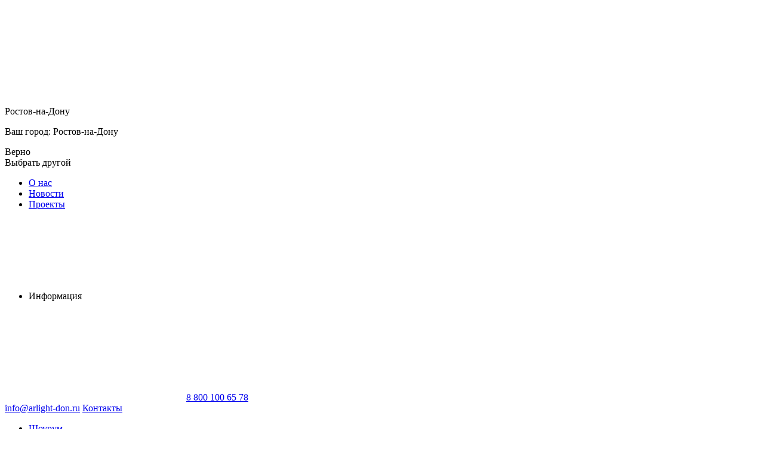

--- FILE ---
content_type: text/html; charset=utf-8
request_url: https://arlight-don.ru/catalog/product/025152-1/
body_size: 131606
content:
<!doctype html><html data-n-head-ssr lang="ru" data-n-head="%7B%22lang%22:%7B%22ssr%22:%22ru%22%7D%7D"><head ><meta data-n-head="ssr" charset="utf-8"><meta data-n-head="ssr" name="viewport" content="width=device-width, initial-scale=1, maximum-scale=5"><meta data-n-head="ssr" name="robots" content="index, follow"><meta data-n-head="ssr" name="apple-mobile-web-app-capable" content="yes"><meta data-n-head="ssr" name="HandheldFriendly" content="True"><meta data-n-head="ssr" name="format-detection" content="telephone=no"><meta data-n-head="ssr" name="format-detection" content="address=no"><meta data-n-head="ssr" name="x-rim-auto-match" content="none"><meta data-n-head="ssr" name="theme-color" content="#384044"><meta data-n-head="ssr" name="msapplication-navbutton-color" content="#000"><meta data-n-head="ssr" name="apple-mobile-web-app-status-bar-style" content="#000"><meta data-n-head="ssr" name="msapplication-TileColor" content="#fff"><meta data-n-head="ssr" data-hid="og:site_name" name="og:site_name" content="Arlight-Don"><meta data-n-head="ssr" data-hid="og:image:width" name="og:image:width" content="201"><meta data-n-head="ssr" data-hid="og:image:height" name="og:image:height" content="201"><meta data-n-head="ssr" data-hid="og:type" name="og:type" content="website"><meta data-n-head="ssr" data-hid="description" name="description" content="Гибкая лента LUX, светодиоды smd 2835, 196 шт/м (980шт на 5м), белая плата 15 мм, скотч 3М. Цвет ТЕПЛЫЙ 2900-3100K. Питание 24V, мощность 20 Вт/м (100 Вт на 5м), угол 120°, цветопередача CRI 95..98. Размеры 5000х15x1.5мм. Мин.отрезок 71.43мм, 14 светодиодов. Цена за 1м."><meta data-n-head="ssr" data-hid="og:url" name="og:url" content="https://arlight-don.ru/catalog/product/025152-1/"><meta data-n-head="ssr" data-hid="og:title" name="og:title" content="Светодиодная лента RT 2-5000 24V Warm3000 2x2 (2835, 980 LED, CRI98) (Arlight, 20 Вт/м, IP20)"><meta data-n-head="ssr" data-hid="og:description" name="og:description" content="Гибкая лента LUX, светодиоды smd 2835, 196 шт/м (980шт на 5м), белая плата 15 мм, скотч 3М. Цвет ТЕПЛЫЙ 2900-3100K. Питание 24V, мощность 20 Вт/м (100 Вт на 5м), угол 120°, цветопередача CRI 95..98. Размеры 5000х15x1.5мм. Мин.отрезок 71.43мм, 14 светодиодов. Цена за 1м."><meta data-n-head="ssr" data-hid="og:image" name="og:image" content="https://arlight-don.ru/upload/products/510A20FD1F9DFC45951497074A665FF7.jpg"><title>Светодиодная лента RT 2-5000 24V Warm3000 2x2 (2835, 980 LED, CRI98) (Arlight, 20 Вт/м, IP20)</title><link data-n-head="ssr" rel="icon" type="image/x-icon" href="/favicon.ico"><link data-n-head="ssr" rel="apple-touch-icon" sizes="144x144" href="/favicon/apple-touch-icon.png"><link data-n-head="ssr" rel="icon" type="image/png" sizes="32x32" href="/favicon/favicon-32x32.png"><link data-n-head="ssr" rel="icon" type="image/png" sizes="16x16" href="/favicon/favicon-16x16.png"><link data-n-head="ssr" rel="mask-icon" color="#5bbad5" href="/favicon/safari-pinned-tab.svg"><link data-n-head="ssr" rel="canonical" href="https://arlight-don.ru/catalog/product/025152-1/"><style data-n-head="vuetify" type="text/css" id="vuetify-theme-stylesheet" nonce="undefined">.v-application a { color: #1976d2; }
.v-application .primary {
  background-color: #1976d2 !important;
  border-color: #1976d2 !important;
}
.v-application .primary--text {
  color: #1976d2 !important;
  caret-color: #1976d2 !important;
}
.v-application .primary.lighten-5 {
  background-color: #c7fdff !important;
  border-color: #c7fdff !important;
}
.v-application .primary--text.text--lighten-5 {
  color: #c7fdff !important;
  caret-color: #c7fdff !important;
}
.v-application .primary.lighten-4 {
  background-color: #a8e0ff !important;
  border-color: #a8e0ff !important;
}
.v-application .primary--text.text--lighten-4 {
  color: #a8e0ff !important;
  caret-color: #a8e0ff !important;
}
.v-application .primary.lighten-3 {
  background-color: #8ac5ff !important;
  border-color: #8ac5ff !important;
}
.v-application .primary--text.text--lighten-3 {
  color: #8ac5ff !important;
  caret-color: #8ac5ff !important;
}
.v-application .primary.lighten-2 {
  background-color: #6aaaff !important;
  border-color: #6aaaff !important;
}
.v-application .primary--text.text--lighten-2 {
  color: #6aaaff !important;
  caret-color: #6aaaff !important;
}
.v-application .primary.lighten-1 {
  background-color: #488fef !important;
  border-color: #488fef !important;
}
.v-application .primary--text.text--lighten-1 {
  color: #488fef !important;
  caret-color: #488fef !important;
}
.v-application .primary.darken-1 {
  background-color: #005eb6 !important;
  border-color: #005eb6 !important;
}
.v-application .primary--text.text--darken-1 {
  color: #005eb6 !important;
  caret-color: #005eb6 !important;
}
.v-application .primary.darken-2 {
  background-color: #00479b !important;
  border-color: #00479b !important;
}
.v-application .primary--text.text--darken-2 {
  color: #00479b !important;
  caret-color: #00479b !important;
}
.v-application .primary.darken-3 {
  background-color: #003180 !important;
  border-color: #003180 !important;
}
.v-application .primary--text.text--darken-3 {
  color: #003180 !important;
  caret-color: #003180 !important;
}
.v-application .primary.darken-4 {
  background-color: #001e67 !important;
  border-color: #001e67 !important;
}
.v-application .primary--text.text--darken-4 {
  color: #001e67 !important;
  caret-color: #001e67 !important;
}
.v-application .secondary {
  background-color: #424242 !important;
  border-color: #424242 !important;
}
.v-application .secondary--text {
  color: #424242 !important;
  caret-color: #424242 !important;
}
.v-application .secondary.lighten-5 {
  background-color: #c1c1c1 !important;
  border-color: #c1c1c1 !important;
}
.v-application .secondary--text.text--lighten-5 {
  color: #c1c1c1 !important;
  caret-color: #c1c1c1 !important;
}
.v-application .secondary.lighten-4 {
  background-color: #a6a6a6 !important;
  border-color: #a6a6a6 !important;
}
.v-application .secondary--text.text--lighten-4 {
  color: #a6a6a6 !important;
  caret-color: #a6a6a6 !important;
}
.v-application .secondary.lighten-3 {
  background-color: #8b8b8b !important;
  border-color: #8b8b8b !important;
}
.v-application .secondary--text.text--lighten-3 {
  color: #8b8b8b !important;
  caret-color: #8b8b8b !important;
}
.v-application .secondary.lighten-2 {
  background-color: #727272 !important;
  border-color: #727272 !important;
}
.v-application .secondary--text.text--lighten-2 {
  color: #727272 !important;
  caret-color: #727272 !important;
}
.v-application .secondary.lighten-1 {
  background-color: #595959 !important;
  border-color: #595959 !important;
}
.v-application .secondary--text.text--lighten-1 {
  color: #595959 !important;
  caret-color: #595959 !important;
}
.v-application .secondary.darken-1 {
  background-color: #2c2c2c !important;
  border-color: #2c2c2c !important;
}
.v-application .secondary--text.text--darken-1 {
  color: #2c2c2c !important;
  caret-color: #2c2c2c !important;
}
.v-application .secondary.darken-2 {
  background-color: #171717 !important;
  border-color: #171717 !important;
}
.v-application .secondary--text.text--darken-2 {
  color: #171717 !important;
  caret-color: #171717 !important;
}
.v-application .secondary.darken-3 {
  background-color: #000000 !important;
  border-color: #000000 !important;
}
.v-application .secondary--text.text--darken-3 {
  color: #000000 !important;
  caret-color: #000000 !important;
}
.v-application .secondary.darken-4 {
  background-color: #000000 !important;
  border-color: #000000 !important;
}
.v-application .secondary--text.text--darken-4 {
  color: #000000 !important;
  caret-color: #000000 !important;
}
.v-application .accent {
  background-color: #82b1ff !important;
  border-color: #82b1ff !important;
}
.v-application .accent--text {
  color: #82b1ff !important;
  caret-color: #82b1ff !important;
}
.v-application .accent.lighten-5 {
  background-color: #ffffff !important;
  border-color: #ffffff !important;
}
.v-application .accent--text.text--lighten-5 {
  color: #ffffff !important;
  caret-color: #ffffff !important;
}
.v-application .accent.lighten-4 {
  background-color: #f8ffff !important;
  border-color: #f8ffff !important;
}
.v-application .accent--text.text--lighten-4 {
  color: #f8ffff !important;
  caret-color: #f8ffff !important;
}
.v-application .accent.lighten-3 {
  background-color: #daffff !important;
  border-color: #daffff !important;
}
.v-application .accent--text.text--lighten-3 {
  color: #daffff !important;
  caret-color: #daffff !important;
}
.v-application .accent.lighten-2 {
  background-color: #bce8ff !important;
  border-color: #bce8ff !important;
}
.v-application .accent--text.text--lighten-2 {
  color: #bce8ff !important;
  caret-color: #bce8ff !important;
}
.v-application .accent.lighten-1 {
  background-color: #9fccff !important;
  border-color: #9fccff !important;
}
.v-application .accent--text.text--lighten-1 {
  color: #9fccff !important;
  caret-color: #9fccff !important;
}
.v-application .accent.darken-1 {
  background-color: #6596e2 !important;
  border-color: #6596e2 !important;
}
.v-application .accent--text.text--darken-1 {
  color: #6596e2 !important;
  caret-color: #6596e2 !important;
}
.v-application .accent.darken-2 {
  background-color: #467dc6 !important;
  border-color: #467dc6 !important;
}
.v-application .accent--text.text--darken-2 {
  color: #467dc6 !important;
  caret-color: #467dc6 !important;
}
.v-application .accent.darken-3 {
  background-color: #2364aa !important;
  border-color: #2364aa !important;
}
.v-application .accent--text.text--darken-3 {
  color: #2364aa !important;
  caret-color: #2364aa !important;
}
.v-application .accent.darken-4 {
  background-color: #004c90 !important;
  border-color: #004c90 !important;
}
.v-application .accent--text.text--darken-4 {
  color: #004c90 !important;
  caret-color: #004c90 !important;
}
.v-application .error {
  background-color: #ff5252 !important;
  border-color: #ff5252 !important;
}
.v-application .error--text {
  color: #ff5252 !important;
  caret-color: #ff5252 !important;
}
.v-application .error.lighten-5 {
  background-color: #ffe4d5 !important;
  border-color: #ffe4d5 !important;
}
.v-application .error--text.text--lighten-5 {
  color: #ffe4d5 !important;
  caret-color: #ffe4d5 !important;
}
.v-application .error.lighten-4 {
  background-color: #ffc6b9 !important;
  border-color: #ffc6b9 !important;
}
.v-application .error--text.text--lighten-4 {
  color: #ffc6b9 !important;
  caret-color: #ffc6b9 !important;
}
.v-application .error.lighten-3 {
  background-color: #ffa99e !important;
  border-color: #ffa99e !important;
}
.v-application .error--text.text--lighten-3 {
  color: #ffa99e !important;
  caret-color: #ffa99e !important;
}
.v-application .error.lighten-2 {
  background-color: #ff8c84 !important;
  border-color: #ff8c84 !important;
}
.v-application .error--text.text--lighten-2 {
  color: #ff8c84 !important;
  caret-color: #ff8c84 !important;
}
.v-application .error.lighten-1 {
  background-color: #ff6f6a !important;
  border-color: #ff6f6a !important;
}
.v-application .error--text.text--lighten-1 {
  color: #ff6f6a !important;
  caret-color: #ff6f6a !important;
}
.v-application .error.darken-1 {
  background-color: #df323b !important;
  border-color: #df323b !important;
}
.v-application .error--text.text--darken-1 {
  color: #df323b !important;
  caret-color: #df323b !important;
}
.v-application .error.darken-2 {
  background-color: #bf0025 !important;
  border-color: #bf0025 !important;
}
.v-application .error--text.text--darken-2 {
  color: #bf0025 !important;
  caret-color: #bf0025 !important;
}
.v-application .error.darken-3 {
  background-color: #9f0010 !important;
  border-color: #9f0010 !important;
}
.v-application .error--text.text--darken-3 {
  color: #9f0010 !important;
  caret-color: #9f0010 !important;
}
.v-application .error.darken-4 {
  background-color: #800000 !important;
  border-color: #800000 !important;
}
.v-application .error--text.text--darken-4 {
  color: #800000 !important;
  caret-color: #800000 !important;
}
.v-application .info {
  background-color: #2196f3 !important;
  border-color: #2196f3 !important;
}
.v-application .info--text {
  color: #2196f3 !important;
  caret-color: #2196f3 !important;
}
.v-application .info.lighten-5 {
  background-color: #d4ffff !important;
  border-color: #d4ffff !important;
}
.v-application .info--text.text--lighten-5 {
  color: #d4ffff !important;
  caret-color: #d4ffff !important;
}
.v-application .info.lighten-4 {
  background-color: #b5ffff !important;
  border-color: #b5ffff !important;
}
.v-application .info--text.text--lighten-4 {
  color: #b5ffff !important;
  caret-color: #b5ffff !important;
}
.v-application .info.lighten-3 {
  background-color: #95e8ff !important;
  border-color: #95e8ff !important;
}
.v-application .info--text.text--lighten-3 {
  color: #95e8ff !important;
  caret-color: #95e8ff !important;
}
.v-application .info.lighten-2 {
  background-color: #75ccff !important;
  border-color: #75ccff !important;
}
.v-application .info--text.text--lighten-2 {
  color: #75ccff !important;
  caret-color: #75ccff !important;
}
.v-application .info.lighten-1 {
  background-color: #51b0ff !important;
  border-color: #51b0ff !important;
}
.v-application .info--text.text--lighten-1 {
  color: #51b0ff !important;
  caret-color: #51b0ff !important;
}
.v-application .info.darken-1 {
  background-color: #007cd6 !important;
  border-color: #007cd6 !important;
}
.v-application .info--text.text--darken-1 {
  color: #007cd6 !important;
  caret-color: #007cd6 !important;
}
.v-application .info.darken-2 {
  background-color: #0064ba !important;
  border-color: #0064ba !important;
}
.v-application .info--text.text--darken-2 {
  color: #0064ba !important;
  caret-color: #0064ba !important;
}
.v-application .info.darken-3 {
  background-color: #004d9f !important;
  border-color: #004d9f !important;
}
.v-application .info--text.text--darken-3 {
  color: #004d9f !important;
  caret-color: #004d9f !important;
}
.v-application .info.darken-4 {
  background-color: #003784 !important;
  border-color: #003784 !important;
}
.v-application .info--text.text--darken-4 {
  color: #003784 !important;
  caret-color: #003784 !important;
}
.v-application .success {
  background-color: #4caf50 !important;
  border-color: #4caf50 !important;
}
.v-application .success--text {
  color: #4caf50 !important;
  caret-color: #4caf50 !important;
}
.v-application .success.lighten-5 {
  background-color: #dcffd6 !important;
  border-color: #dcffd6 !important;
}
.v-application .success--text.text--lighten-5 {
  color: #dcffd6 !important;
  caret-color: #dcffd6 !important;
}
.v-application .success.lighten-4 {
  background-color: #beffba !important;
  border-color: #beffba !important;
}
.v-application .success--text.text--lighten-4 {
  color: #beffba !important;
  caret-color: #beffba !important;
}
.v-application .success.lighten-3 {
  background-color: #a2ff9e !important;
  border-color: #a2ff9e !important;
}
.v-application .success--text.text--lighten-3 {
  color: #a2ff9e !important;
  caret-color: #a2ff9e !important;
}
.v-application .success.lighten-2 {
  background-color: #85e783 !important;
  border-color: #85e783 !important;
}
.v-application .success--text.text--lighten-2 {
  color: #85e783 !important;
  caret-color: #85e783 !important;
}
.v-application .success.lighten-1 {
  background-color: #69cb69 !important;
  border-color: #69cb69 !important;
}
.v-application .success--text.text--lighten-1 {
  color: #69cb69 !important;
  caret-color: #69cb69 !important;
}
.v-application .success.darken-1 {
  background-color: #2d9437 !important;
  border-color: #2d9437 !important;
}
.v-application .success--text.text--darken-1 {
  color: #2d9437 !important;
  caret-color: #2d9437 !important;
}
.v-application .success.darken-2 {
  background-color: #00791e !important;
  border-color: #00791e !important;
}
.v-application .success--text.text--darken-2 {
  color: #00791e !important;
  caret-color: #00791e !important;
}
.v-application .success.darken-3 {
  background-color: #006000 !important;
  border-color: #006000 !important;
}
.v-application .success--text.text--darken-3 {
  color: #006000 !important;
  caret-color: #006000 !important;
}
.v-application .success.darken-4 {
  background-color: #004700 !important;
  border-color: #004700 !important;
}
.v-application .success--text.text--darken-4 {
  color: #004700 !important;
  caret-color: #004700 !important;
}
.v-application .warning {
  background-color: #fb8c00 !important;
  border-color: #fb8c00 !important;
}
.v-application .warning--text {
  color: #fb8c00 !important;
  caret-color: #fb8c00 !important;
}
.v-application .warning.lighten-5 {
  background-color: #ffff9e !important;
  border-color: #ffff9e !important;
}
.v-application .warning--text.text--lighten-5 {
  color: #ffff9e !important;
  caret-color: #ffff9e !important;
}
.v-application .warning.lighten-4 {
  background-color: #fffb82 !important;
  border-color: #fffb82 !important;
}
.v-application .warning--text.text--lighten-4 {
  color: #fffb82 !important;
  caret-color: #fffb82 !important;
}
.v-application .warning.lighten-3 {
  background-color: #ffdf67 !important;
  border-color: #ffdf67 !important;
}
.v-application .warning--text.text--lighten-3 {
  color: #ffdf67 !important;
  caret-color: #ffdf67 !important;
}
.v-application .warning.lighten-2 {
  background-color: #ffc24b !important;
  border-color: #ffc24b !important;
}
.v-application .warning--text.text--lighten-2 {
  color: #ffc24b !important;
  caret-color: #ffc24b !important;
}
.v-application .warning.lighten-1 {
  background-color: #ffa72d !important;
  border-color: #ffa72d !important;
}
.v-application .warning--text.text--lighten-1 {
  color: #ffa72d !important;
  caret-color: #ffa72d !important;
}
.v-application .warning.darken-1 {
  background-color: #db7200 !important;
  border-color: #db7200 !important;
}
.v-application .warning--text.text--darken-1 {
  color: #db7200 !important;
  caret-color: #db7200 !important;
}
.v-application .warning.darken-2 {
  background-color: #bb5900 !important;
  border-color: #bb5900 !important;
}
.v-application .warning--text.text--darken-2 {
  color: #bb5900 !important;
  caret-color: #bb5900 !important;
}
.v-application .warning.darken-3 {
  background-color: #9d4000 !important;
  border-color: #9d4000 !important;
}
.v-application .warning--text.text--darken-3 {
  color: #9d4000 !important;
  caret-color: #9d4000 !important;
}
.v-application .warning.darken-4 {
  background-color: #802700 !important;
  border-color: #802700 !important;
}
.v-application .warning--text.text--darken-4 {
  color: #802700 !important;
  caret-color: #802700 !important;
}
.v-application .text {
  background-color: #384044 !important;
  border-color: #384044 !important;
}
.v-application .text--text {
  color: #384044 !important;
  caret-color: #384044 !important;
}
.v-application .text.lighten-5 {
  background-color: #b5bec3 !important;
  border-color: #b5bec3 !important;
}
.v-application .text--text.text--lighten-5 {
  color: #b5bec3 !important;
  caret-color: #b5bec3 !important;
}
.v-application .text.lighten-4 {
  background-color: #9aa3a8 !important;
  border-color: #9aa3a8 !important;
}
.v-application .text--text.text--lighten-4 {
  color: #9aa3a8 !important;
  caret-color: #9aa3a8 !important;
}
.v-application .text.lighten-3 {
  background-color: #80898e !important;
  border-color: #80898e !important;
}
.v-application .text--text.text--lighten-3 {
  color: #80898e !important;
  caret-color: #80898e !important;
}
.v-application .text.lighten-2 {
  background-color: #677074 !important;
  border-color: #677074 !important;
}
.v-application .text--text.text--lighten-2 {
  color: #677074 !important;
  caret-color: #677074 !important;
}
.v-application .text.lighten-1 {
  background-color: #4f575b !important;
  border-color: #4f575b !important;
}
.v-application .text--text.text--lighten-1 {
  color: #4f575b !important;
  caret-color: #4f575b !important;
}
.v-application .text.darken-1 {
  background-color: #222a2e !important;
  border-color: #222a2e !important;
}
.v-application .text--text.text--darken-1 {
  color: #222a2e !important;
  caret-color: #222a2e !important;
}
.v-application .text.darken-2 {
  background-color: #0d1619 !important;
  border-color: #0d1619 !important;
}
.v-application .text--text.text--darken-2 {
  color: #0d1619 !important;
  caret-color: #0d1619 !important;
}
.v-application .text.darken-3 {
  background-color: #000000 !important;
  border-color: #000000 !important;
}
.v-application .text--text.text--darken-3 {
  color: #000000 !important;
  caret-color: #000000 !important;
}
.v-application .text.darken-4 {
  background-color: #000000 !important;
  border-color: #000000 !important;
}
.v-application .text--text.text--darken-4 {
  color: #000000 !important;
  caret-color: #000000 !important;
}</style><script data-n-head="ssr" src="https://yookassa.ru/checkout-widget/v1/checkout-widget.js" async></script><script data-n-head="ssr" src="https://smartcaptcha.yandexcloud.net/captcha.js" defer></script><script data-n-head="ssr" src="/static-img/register-yandex-surveys.js" defer></script><link rel="preload" href="/_nuxt/runtime.js?v=1762764905299" as="script"><link rel="preload" href="/_nuxt/commons/app.js?v=1762764905299" as="script"><link rel="preload" href="/_nuxt/vendors/app.css?v=1762764905310" as="style"><link rel="preload" href="/_nuxt/vendors/app.js?v=1762764905299" as="script"><link rel="preload" href="/_nuxt/app.css?v=1762764905310" as="style"><link rel="preload" href="/_nuxt/app.js?v=1762764905299" as="script"><link rel="preload" href="/_nuxt/components/header-small-catalog.css?v=1762764905310" as="style"><link rel="preload" href="/_nuxt/components/header-small-catalog.js?v=1762764905299" as="script"><link rel="preload" href="/_nuxt/vendors/components/basket-item/components/blog-detail/components/blog-detail-brand/components/blog-l/df2a0d42.css?v=1762764905310" as="style"><link rel="preload" href="/_nuxt/vendors/components/basket-item/components/blog-detail/components/blog-detail-brand/components/blog-l/df2a0d42.js?v=1762764905299" as="script"><link rel="preload" href="/_nuxt/pages/catalog/product/_code.css?v=1762764905310" as="style"><link rel="preload" href="/_nuxt/pages/catalog/product/_code.js?v=1762764905299" as="script"><link rel="preload" href="/_nuxt/components/product-card-default.css?v=1762764905310" as="style"><link rel="preload" href="/_nuxt/components/product-card-default.js?v=1762764905299" as="script"><link rel="preload" href="/_nuxt/components/product-detail-characteristics/pages/catalog/product/_code.css?v=1762764905310" as="style"><link rel="preload" href="/_nuxt/components/product-detail-characteristics/pages/catalog/product/_code.js?v=1762764905299" as="script"><link rel="preload" href="/_nuxt/components/product-detail-buy-fix/pages/catalog/product/_code.css?v=1762764905310" as="style"><link rel="preload" href="/_nuxt/components/product-detail-buy-fix/pages/catalog/product/_code.js?v=1762764905299" as="script"><link rel="stylesheet" href="/_nuxt/vendors/app.css?v=1762764905310"><link rel="stylesheet" href="/_nuxt/app.css?v=1762764905310"><link rel="stylesheet" href="/_nuxt/components/header-small-catalog.css?v=1762764905310"><link rel="stylesheet" href="/_nuxt/vendors/components/basket-item/components/blog-detail/components/blog-detail-brand/components/blog-l/df2a0d42.css?v=1762764905310"><link rel="stylesheet" href="/_nuxt/pages/catalog/product/_code.css?v=1762764905310"><link rel="stylesheet" href="/_nuxt/components/product-card-default.css?v=1762764905310"><link rel="stylesheet" href="/_nuxt/components/product-detail-characteristics/pages/catalog/product/_code.css?v=1762764905310"><link rel="stylesheet" href="/_nuxt/components/product-detail-buy-fix/pages/catalog/product/_code.css?v=1762764905310"></head><body ><div data-server-rendered="true" id="__nuxt"><!----><div id="__layout"><div class="content-column"><div class="content-flex"><div><!----><!----><!----></div> <div class="header" data-v-9a1ab8b6><!----> <div class="header__middle" data-v-6eb383de data-v-9a1ab8b6><div class="ar-container" data-v-6eb383de><div class="header__middle-left" data-v-6eb383de><div class="header__city-block" data-v-2d360de5 data-v-6eb383de><div tabindex="0" class="header__city" data-v-2d360de5><svg xmlns="http://www.w3.org/2000/svg" class="icon sprite-icons" data-v-2d360de5 data-v-2d360de5><use href="/_nuxt/img/icons.5da8497.svg#i-icon-point" xlink:href="/_nuxt/img/icons.5da8497.svg#i-icon-point" data-v-2d360de5 data-v-2d360de5></use></svg> <p data-v-2d360de5>Ростов-на-Дону</p></div> <div class="header__city-popup disable" data-v-2d360de5><p data-v-2d360de5>Ваш город: Ростов-на-Дону</p> <div class="header__city-change" data-v-2d360de5><div class="button_secondary white sm" data-v-2d360de5>
                    Верно
                </div> <div class="header__city-link" data-v-2d360de5>
                    Выбрать другой
                </div></div></div> <!----></div> <nav data-v-b781ab60 data-v-6eb383de><ul data-v-b781ab60><li id="menu_point_about" data-v-b781ab60><a href="/about/" data-v-b781ab60>
                    О нас
                </a> <!----></li><li id="menu_point_news" data-v-b781ab60><a href="/news/" data-v-b781ab60>
                    Новости
                </a> <!----></li><li id="menu_point_projects" data-v-b781ab60><a href="/projects/" data-v-b781ab60>
                    Проекты
                </a> <!----></li><li id="menu_point_info" tabindex="0" data-v-b781ab60><span data-v-b781ab60>
                    Информация
                    <svg xmlns="http://www.w3.org/2000/svg" class="icon sprite-icons" data-v-b781ab60 data-v-b781ab60><use href="/_nuxt/img/icons.5da8497.svg#i-ar-down" xlink:href="/_nuxt/img/icons.5da8497.svg#i-ar-down" data-v-b781ab60 data-v-b781ab60></use></svg></span> <!----></li></ul></nav></div> <div class="header__middle-right" data-v-6eb383de><div class="header__middle-call" data-v-6eb383de><a href="https://wa.me/https://wa.me/79604600837" title="WhatsApp" class="header__middle-wa" data-v-6eb383de><svg xmlns="http://www.w3.org/2000/svg" class="icon sprite-icons" data-v-6eb383de data-v-6eb383de><use href="/_nuxt/img/icons.5da8497.svg#i-soc-wa" xlink:href="/_nuxt/img/icons.5da8497.svg#i-soc-wa" data-v-6eb383de data-v-6eb383de></use></svg></a> <a href="tel:88001006578" title="Позвонить" data-v-6eb383de><span data-v-6eb383de>8 800 100 65 78</span></a></div> <a href="mailto:info@arlight-don.ru" title="Написать" data-v-6eb383de><span data-v-6eb383de>info@arlight-don.ru</span></a> <a href="/contacts/" class="header__middle-contacts" data-v-6eb383de>Контакты</a> <nav class="header__middle-nav" data-v-b781ab60 data-v-6eb383de><ul data-v-b781ab60><li id="menu_point_undefined" data-v-b781ab60><a href="/showroom/" data-v-b781ab60>
                    Шоурум
                </a> <!----></li></ul></nav></div></div></div> <div class="header__main" data-v-6845ff41 data-v-9a1ab8b6><div class="ar-container" data-v-6845ff41><div class="logo" data-v-6beaf82c data-v-6845ff41><a href="/" class="cl_active" data-v-6beaf82c><img src="/_ipx/h_50,f_webp,q_100/upload/logo/9b57af587a3880ed92e8791b85c8df71_n.png" height="50" alt="официальный дилер Arlight" data-v-6beaf82c></a> <p data-v-6beaf82c>официальный дилер Arlight</p></div> <div class="header__catalog" data-v-45759f75 data-v-6845ff41><div tabindex="0" class="button" data-v-45759f75><div class="header__catalog-icon" data-v-45759f75></div> <span data-v-45759f75>Каталог</span></div> <!----> <!----></div> <div class="header-search" data-v-319e0f9e data-v-6845ff41><!----> <div class="search-panel" data-v-319e0f9e><form data-v-319e0f9e><input type="search" placeholder="Поиск" data-v-319e0f9e> <button type="submit" title="Поиск" data-v-319e0f9e><svg xmlns="http://www.w3.org/2000/svg" class="icon sprite-icons" data-v-319e0f9e data-v-319e0f9e><use href="/_nuxt/img/icons.5da8497.svg#i-loupe" xlink:href="/_nuxt/img/icons.5da8497.svg#i-loupe" data-v-319e0f9e data-v-319e0f9e></use></svg></button> <!----> <!----></form></div></div> <div class="header__icons" data-v-6845ff41><div data-fetch-key="data-v-2c7615f0:0" class="icon-item--wrap" data-v-2c7615f0 data-v-6845ff41><div class="icon-item" data-v-2c7615f0><a href="/compare/" aria-label="Сравнение" class="icon-item__button" data-v-2c7615f0><div class="icon-item__wrap" data-v-2c7615f0><div class="icon-item__icon" data-v-2c7615f0><svg xmlns="http://www.w3.org/2000/svg" class="icon sprite-icons" data-v-2c7615f0><use href="/_nuxt/img/icons.5da8497.svg#i-compare-big" xlink:href="/_nuxt/img/icons.5da8497.svg#i-compare-big" data-v-2c7615f0></use></svg></div> <!----></div> <div class="icon-item__title" data-v-2c7615f0>Сравнение</div></a></div> <!----></div> <div data-fetch-key="data-v-2c7615f0:1" class="icon-item--wrap" data-v-2c7615f0 data-v-6845ff41><div class="icon-item" data-v-2c7615f0><a href="/favorite/" aria-label="Избранное" class="icon-item__button" data-v-2c7615f0><div class="icon-item__wrap" data-v-2c7615f0><div class="icon-item__icon" data-v-2c7615f0><svg xmlns="http://www.w3.org/2000/svg" class="icon sprite-icons" data-v-2c7615f0><use href="/_nuxt/img/icons.5da8497.svg#i-favorite-big" xlink:href="/_nuxt/img/icons.5da8497.svg#i-favorite-big" data-v-2c7615f0></use></svg></div> <!----></div> <div class="icon-item__title" data-v-2c7615f0>Избранное</div></a></div> <!----></div> <div data-fetch-key="data-v-2c7615f0:2" class="icon-item--wrap" data-v-2c7615f0 data-v-6845ff41><div class="icon-item" data-v-2c7615f0><a href="/cart/" aria-label="Корзина" class="icon-item__button" data-v-2c7615f0><div class="icon-item__wrap" data-v-2c7615f0><div class="icon-item__icon" data-v-2c7615f0><svg xmlns="http://www.w3.org/2000/svg" class="icon sprite-icons" data-v-2c7615f0><use href="/_nuxt/img/icons.5da8497.svg#i-cart-big" xlink:href="/_nuxt/img/icons.5da8497.svg#i-cart-big" data-v-2c7615f0></use></svg></div> <!----></div> <div class="icon-item__title" data-v-2c7615f0>Корзина</div></a></div> <!----></div> <div class="icon-item--wrap" data-v-5ba8a0a9 data-v-6845ff41><div class="icon-item" data-v-5ba8a0a9><button aria-label="Войти" title="Личный кабинет" class="icon-item__button" data-v-5ba8a0a9><span class="icon-item__icon" data-v-5ba8a0a9><svg xmlns="http://www.w3.org/2000/svg" class="icon sprite-icons" data-v-5ba8a0a9 data-v-5ba8a0a9><use href="/_nuxt/img/icons.5da8497.svg#i-personal" xlink:href="/_nuxt/img/icons.5da8497.svg#i-personal" data-v-5ba8a0a9 data-v-5ba8a0a9></use></svg></span> <span class="icon-item__title" data-v-5ba8a0a9>Войти</span></button></div> <!----> <!----></div></div></div></div> <div class="header__small-catalog" data-v-49532633 data-v-9a1ab8b6><div class="ar-container" data-v-49532633><nav class="header__small-menu" data-v-49532633><section tabindex="0" class="hooper" data-v-49532633><div class="hooper-list"><ul class="hooper-track" style="transform:translate(0px, 0);"><li class="hooper-slide is-active" style="width:0px;" data-v-49532633><a href="/catalog/sistemy-osveshheniya-2680/" tabindex="-1" data-v-49532633>Системы освещения</a></li><li class="hooper-slide is-active" style="width:0px;" data-v-49532633><a href="/catalog/svetodiodnye-svetilniki-431/" tabindex="-1" data-v-49532633>Светодиодные светильники</a></li><li class="hooper-slide is-active" style="width:0px;" data-v-49532633><a href="/catalog/svetodiodnye-lenty-332/" tabindex="-1" data-v-49532633>Светодиодные ленты</a></li><li class="hooper-slide is-active" style="width:0px;" data-v-49532633><a href="/catalog/naruzhnoe-osveshhenie-63/" tabindex="-1" data-v-49532633>Наружное освещение</a></li><li class="hooper-slide is-active" style="width:0px;" data-v-49532633><a href="/catalog/upravlenie-svetom-392/" tabindex="-1" data-v-49532633>Управление светом</a></li><li class="hooper-slide is-active" style="width:0px;" data-v-49532633><a href="/catalog/alyuminievye-profili-390/" tabindex="-1" data-v-49532633>Алюминиевые профили</a></li><li aria-hidden="true" class="hooper-slide is-next" style="width:0px;" data-v-49532633><a href="/catalog/istochniki-pitaniya-64/" tabindex="-1" data-v-49532633>Источники питания</a></li><li aria-hidden="true" class="hooper-slide is-next" style="width:0px;" data-v-49532633><a href="/catalog/gibkij-neon-2691/" tabindex="-1" data-v-49532633>Гибкий неон</a></li><li aria-hidden="true" class="hooper-slide is-next" style="width:0px;" data-v-49532633><a href="/catalog/svetodiodnyj-dekor-80/" tabindex="-1" data-v-49532633>Светодиодный декор</a></li><li aria-hidden="true" class="hooper-slide is-next" style="width:0px;" data-v-49532633><a href="/catalog/elektrika-i-krepyozh-316/" tabindex="-1" data-v-49532633>Электрика и крепёж</a></li><li aria-hidden="true" class="hooper-slide is-next" style="width:0px;" data-v-49532633><a href="/catalog/svetodiody-219/" tabindex="-1" data-v-49532633>Светодиоды</a></li><li aria-hidden="true" class="hooper-slide" style="width:0px;" data-v-49532633><a href="/catalog/reklamnye-materialy-832/" tabindex="-1" data-v-49532633>Рекламные материалы</a></li></ul><div class="hooper-navigation" data-v-49532633><button type="button" class="hooper-prev"><svg class="icon icon-arrowLeft" viewBox="0 0 24 24" width="24px" height="24px"><title>Arrow Left</title><path d="M0 0h24v24H0z" fill="none"></path><path d="M15.41 16.59L10.83 12l4.58-4.59L14 6l-6 6 6 6 1.41-1.41z"></path></svg></button><button type="button" class="hooper-next"><svg class="icon icon-arrowRight" viewBox="0 0 24 24" width="24px" height="24px"><title>Arrow Right</title><path d="M0 0h24v24H0z" fill="none"></path><path d="M8.59 16.59L13.17 12 8.59 7.41 10 6l6 6-6 6-1.41-1.41z"></path></svg></button></div><div aria-live="polite" aria-atomic="true" class="hooper-liveregion hooper-sr-only">Item 1 of 12</div></div></section></nav> <ul class="header__small-submenu" data-v-49532633><li data-v-49532633><a href="/new-products/" data-v-49532633>Новинки <span data-v-49532633>NEW</span></a></li></ul></div></div></div> <div header-height="0" data-v-499eb170><div itemscope="itemscope" itemtype="http://schema.org/Product" class="ar-container" data-v-499eb170><div class="nav-block" data-v-3938ee66 data-v-499eb170><div class="breadcrumbs" data-v-3938ee66><ul itemscope="itemscope" itemtype="http://schema.org/BreadcrumbList" data-v-3938ee66><li itemprop="itemListElement" itemscope="itemscope" itemtype="http://schema.org/ListItem" class="breadcrumb__item isProduct" data-v-3938ee66><a href="/" title="Главная" itemprop="item" class="cl_active" data-v-3938ee66><span itemprop="name" data-v-3938ee66>Главная</span> <meta itemprop="position" content="0" data-v-3938ee66></a> <!----></li><li itemprop="itemListElement" itemscope="itemscope" itemtype="http://schema.org/ListItem" class="breadcrumb__item isProduct" data-v-3938ee66><a href="/catalog/" title="Каталог" itemprop="item" class="cl_active" data-v-3938ee66><span itemprop="name" data-v-3938ee66>Каталог</span> <meta itemprop="position" content="1" data-v-3938ee66></a> <button aria-label="Показать меню" data-v-3938ee66><svg xmlns="http://www.w3.org/2000/svg" class="icon sprite-icons" data-v-3938ee66 data-v-3938ee66><use href="/_nuxt/img/icons.5da8497.svg#i-ar-down" xlink:href="/_nuxt/img/icons.5da8497.svg#i-ar-down" data-v-3938ee66 data-v-3938ee66></use></svg></button></li><li itemprop="itemListElement" itemscope="itemscope" itemtype="http://schema.org/ListItem" class="breadcrumb__item isProduct" data-v-3938ee66><a href="/catalog/svetodiodnye-lenty-332/" title="Светодиодные ленты" itemprop="item" data-v-3938ee66><span itemprop="name" data-v-3938ee66>Светодиодные ленты</span> <meta itemprop="position" content="2" data-v-3938ee66></a> <button aria-label="Показать меню" data-v-3938ee66><svg xmlns="http://www.w3.org/2000/svg" class="icon sprite-icons" data-v-3938ee66 data-v-3938ee66><use href="/_nuxt/img/icons.5da8497.svg#i-ar-down" xlink:href="/_nuxt/img/icons.5da8497.svg#i-ar-down" data-v-3938ee66 data-v-3938ee66></use></svg></button></li><li itemprop="itemListElement" itemscope="itemscope" itemtype="http://schema.org/ListItem" class="breadcrumb__item isProduct" data-v-3938ee66><a href="/catalog/vysokaya-czvetoperedacha-cri98-2040/" title="Высокая цветопередача CRI98" itemprop="item" data-v-3938ee66><span itemprop="name" data-v-3938ee66>Высокая цветопередача CRI98</span> <meta itemprop="position" content="3" data-v-3938ee66></a> <button aria-label="Показать меню" data-v-3938ee66><svg xmlns="http://www.w3.org/2000/svg" class="icon sprite-icons" data-v-3938ee66 data-v-3938ee66><use href="/_nuxt/img/icons.5da8497.svg#i-ar-down" xlink:href="/_nuxt/img/icons.5da8497.svg#i-ar-down" data-v-3938ee66 data-v-3938ee66></use></svg></button></li><li itemprop="itemListElement" itemscope="itemscope" itemtype="http://schema.org/ListItem" class="breadcrumb__item isProduct" data-v-3938ee66><a href="/catalog/a196-24v-15mm-20-wm-2086/" title="A196 24V 15mm 20 W/m" itemprop="item" data-v-3938ee66><span itemprop="name" data-v-3938ee66>A196 24V 15mm 20 W/m</span> <meta itemprop="position" content="4" data-v-3938ee66></a> <!----></li><li itemprop="itemListElement" itemscope="itemscope" itemtype="http://schema.org/ListItem" class="breadcrumb__item isProduct" data-v-3938ee66><span title="Светодиодная лента RT 2-5000 24V Warm3000 2x2 (2835, 980 LED, CRI98) (Arlight, 20 Вт/м, IP20)" itemprop="item" data-v-3938ee66><span itemprop="name" data-v-3938ee66>Светодиодная лента RT 2-5000 24V Warm3000 2x2 (2835, 980 LED, CRI98) (Arlight, 20 Вт/м, IP20)</span> <meta itemprop="position" content="5" data-v-3938ee66></span></li></ul> <!----></div></div> <div data-v-b2172bc8 data-v-499eb170><div class="product__vendor" data-v-b2172bc8><span data-v-b2172bc8>Арт.: 025152(1)</span> <span class="product__tooltip product__tooltip-article" data-v-b2172bc8><svg xmlns="http://www.w3.org/2000/svg" class="icon sprite-icons" data-v-b2172bc8 data-v-b2172bc8><use href="/_nuxt/img/icons.5da8497.svg#i-help" xlink:href="/_nuxt/img/icons.5da8497.svg#i-help" data-v-b2172bc8 data-v-b2172bc8></use></svg></span></div> <h1 itemprop="name" class="product__title" data-v-b2172bc8>
        Светодиодная лента RT 2-5000 24V Warm3000 2x2 (2835, 980 LED, CRI98) (Arlight, 20 Вт/м, IP20)
    </h1> <div class="product__nav" data-v-6c758f2e data-v-b2172bc8><div class="product__btns" data-v-6c758f2e><!----></div> <div class="product__nav-cntrls d-none d-sm-flex" data-v-6c758f2e><button data-v-6c758f2e>Задать вопрос</button> <a href="/catalog/product-print/025152-1/" rel="nofollow" target="_blank" data-v-6c758f2e>Распечатать
        </a> <div class="btn-share" data-v-2ce77c8f data-v-6c758f2e>
    Поделиться
    <div class="share-wrap" data-v-2ce77c8f><div class="share" data-v-2ce77c8f><ul class="share__list" data-v-2ce77c8f><li data-v-2ce77c8f><a href="https://vk.com/share.php?url=https%3A%2F%2Farlight-don.ru%2Fcatalog%2Fproduct%2F025152-1%2F&amp;title=%D0%A1%D0%B2%D0%B5%D1%82%D0%BE%D0%B4%D0%B8%D0%BE%D0%B4%D0%BD%D0%B0%D1%8F%20%D0%BB%D0%B5%D0%BD%D1%82%D0%B0%20RT%202-5000%2024V%20Warm3000%202x2%20(2835%2C%20980%20LED%2C%20CRI98)%20(Arlight%2C%2020%20%D0%92%D1%82%2F%D0%BC%2C%20IP20)" rel="nofollow noopener" target="_blank" title="ВКонтакте" class="share__item share__item_vkontakte" data-v-2ce77c8f><span data-v-2ce77c8f>ВКонтакте</span></a></li> <li data-v-2ce77c8f><a href="https://telegram.me/share/url?url=https%3A%2F%2Farlight-don.ru%2Fcatalog%2Fproduct%2F025152-1%2F&amp;text=%D0%A1%D0%B2%D0%B5%D1%82%D0%BE%D0%B4%D0%B8%D0%BE%D0%B4%D0%BD%D0%B0%D1%8F%20%D0%BB%D0%B5%D0%BD%D1%82%D0%B0%20RT%202-5000%2024V%20Warm3000%202x2%20(2835%2C%20980%20LED%2C%20CRI98)%20(Arlight%2C%2020%20%D0%92%D1%82%2F%D0%BC%2C%20IP20)" rel="nofollow noopener" target="_blank" title="Telegram" class="share__item share__item_telegram" data-v-2ce77c8f><span data-v-2ce77c8f>Telegram</span></a></li> <li data-v-2ce77c8f><button title="Скопировать ссылку" class="share__item share__item_link" data-v-2ce77c8f><span data-v-2ce77c8f>Скопировать ссылку</span></button></li></ul></div></div></div></div></div></div> <div class="product" data-v-499eb170><div class="product__img" data-v-499eb170><div class="product__img-wrap" data-v-499eb170><!----> <div class="nav-slider" data-v-5e856475 data-v-499eb170><section tabindex="0" class="hooper is-vertical without-arrows" data-v-5e856475><div class="hooper-list"><ul class="hooper-track" style="transform:translate(0, 0px);"><li class="hooper-slide is-active" style="height:0px;" data-v-5e856475><img src="/_ipx/f_webp,s_60x60/upload/products/510A20FD1F9DFC45951497074A665FF7.jpg" width="60" height="60" alt="Минифото #1 товара Светодиодная лента RT 2-5000 24V Warm3000 2x2 (2835, 980 LED, CRI98) (Arlight, 20 Вт/м, IP20)" class="active" data-v-5e856475></li><li class="hooper-slide is-active" style="height:0px;" data-v-5e856475><img src="/_ipx/f_webp,s_60x60/upload/products/9A96E4D6BAE0B74397C1D8D17793AD72.jpg" width="60" height="60" alt="Минифото #2 товара Светодиодная лента RT 2-5000 24V Warm3000 2x2 (2835, 980 LED, CRI98) (Arlight, 20 Вт/м, IP20)" data-v-5e856475></li></ul><div aria-live="polite" aria-atomic="true" class="hooper-liveregion hooper-sr-only">Item 1 of 2</div></div></section> <section tabindex="0" class="hooper" data-v-5e856475><div class="hooper-list"><ul class="hooper-track" style="transform:translate(0px, 0);"><li class="hooper-slide is-active" style="width:0px;" data-v-5e856475><a href="/upload/products/510A20FD1F9DFC45951497074A665FF7.jpg" data-fancybox="product" data-v-5e856475><img src="/_ipx/f_webp,s_555x555/upload/products/510A20FD1F9DFC45951497074A665FF7.jpg" width="555" height="555" alt="Фото #1 товара Светодиодная лента RT 2-5000 24V Warm3000 2x2 (2835, 980 LED, CRI98) (Arlight, 20 Вт/м, IP20)" data-v-5e856475></a></li><li aria-hidden="true" class="hooper-slide is-next" style="width:0px;" data-v-5e856475><a href="/upload/products/9A96E4D6BAE0B74397C1D8D17793AD72.jpg" data-fancybox="product" data-v-5e856475><img src="/_ipx/f_webp,s_555x555/upload/products/9A96E4D6BAE0B74397C1D8D17793AD72.jpg" width="555" height="555" alt="Фото #2 товара Светодиодная лента RT 2-5000 24V Warm3000 2x2 (2835, 980 LED, CRI98) (Arlight, 20 Вт/м, IP20)" data-v-5e856475></a></li></ul><div class="hooper-pagination" data-v-5e856475><ol class="hooper-indicators"><li><button type="button" class="hooper-indicator is-active"><span class="hooper-sr-only">item 0</span></button></li><li><button type="button" class="hooper-indicator"><span class="hooper-sr-only">item 1</span></button></li></ol></div><div aria-live="polite" aria-atomic="true" class="hooper-liveregion hooper-sr-only">Item 1 of 2</div></div></section></div> <div class="product__badges" data-v-499eb170><!----> <!----></div></div> <div data-v-499eb170><div class="card__info d-none d-sm-flex d-flex d-md-none" data-v-0cb86f7c data-v-499eb170><div class="card__info-item" data-v-0cb86f7c>
        Произведено в Беларуси
    </div> <!----></div> <ul class="icprop-list clear d-none d-sm-block d-block d-md-none" data-v-ea4430aa data-v-499eb170><li data-v-ea4430aa><div class="icprop-item" data-v-2411ffae data-v-ea4430aa><div class="icprop-item__icon" data-v-2411ffae><svg xmlns="http://www.w3.org/2000/svg" class="icon sprite-icons" data-v-2411ffae data-v-2411ffae><use href="/_nuxt/img/icons.5da8497.svg#i-prop-44" xlink:href="/_nuxt/img/icons.5da8497.svg#i-prop-44" data-v-2411ffae data-v-2411ffae></use></svg></div> <div data-v-2411ffae><span data-v-2411ffae>Класс пылевлагозащиты</span>
        IP20
    </div></div></li><li data-v-ea4430aa><div class="icprop-item" data-v-2411ffae data-v-ea4430aa><div class="icprop-item__icon" data-v-2411ffae><div class="color" style="background:#f7cb90;" data-v-2411ffae></div></div> <div data-v-2411ffae><span data-v-2411ffae>Цвет свечения</span>
        Warm | Тёплый 3000 K
    </div></div></li><li data-v-ea4430aa><div class="icprop-item" data-v-2411ffae data-v-ea4430aa><div class="icprop-item__icon" data-v-2411ffae><svg xmlns="http://www.w3.org/2000/svg" class="icon sprite-icons" data-v-2411ffae data-v-2411ffae><use href="/_nuxt/img/icons.5da8497.svg#i-prop-45" xlink:href="/_nuxt/img/icons.5da8497.svg#i-prop-45" data-v-2411ffae data-v-2411ffae></use></svg></div> <div data-v-2411ffae><span data-v-2411ffae>Типоразмер светодиода</span>
        SMD 2835
    </div></div></li><li data-v-ea4430aa><div class="icprop-item" data-v-2411ffae data-v-ea4430aa><div class="icprop-item__icon" data-v-2411ffae><svg xmlns="http://www.w3.org/2000/svg" class="icon sprite-icons" data-v-2411ffae data-v-2411ffae><use href="/_nuxt/img/icons.5da8497.svg#i-prop-46" xlink:href="/_nuxt/img/icons.5da8497.svg#i-prop-46" data-v-2411ffae data-v-2411ffae></use></svg></div> <div data-v-2411ffae><span data-v-2411ffae>Плотность светодиодов</span>
        196 шт/м
    </div></div></li><li data-v-ea4430aa><div class="icprop-item" data-v-2411ffae data-v-ea4430aa><div class="icprop-item__icon" data-v-2411ffae><svg xmlns="http://www.w3.org/2000/svg" class="icon sprite-icons" data-v-2411ffae data-v-2411ffae><use href="/_nuxt/img/icons.5da8497.svg#i-prop-20" xlink:href="/_nuxt/img/icons.5da8497.svg#i-prop-20" data-v-2411ffae data-v-2411ffae></use></svg></div> <div data-v-2411ffae><span data-v-2411ffae>Напряжение питания</span>
        24 V
    </div></div></li><li data-v-ea4430aa><div class="icprop-item" data-v-2411ffae data-v-ea4430aa><div class="icprop-item__icon" data-v-2411ffae><svg xmlns="http://www.w3.org/2000/svg" class="icon sprite-icons" data-v-2411ffae data-v-2411ffae><use href="/_nuxt/img/icons.5da8497.svg#i-prop-95" xlink:href="/_nuxt/img/icons.5da8497.svg#i-prop-95" data-v-2411ffae data-v-2411ffae></use></svg></div> <div data-v-2411ffae><span data-v-2411ffae>Мощность на 1м</span>
        typ: 16.6 W/m; max: 20 W/m
    </div></div></li></ul> <div class="product__bar-logo d-none d-sm-flex d-md-none" data-v-499eb170><img src="/static-img/page/product/logo_arlight.svg" alt="Arlight" data-v-499eb170> <img src="/static-img/page/product/logo_ce.svg" alt="Arlight" data-v-499eb170></div></div></div> <div class="product__main" data-v-499eb170><div class="product__content" data-v-499eb170><div class="card__info d-flex d-sm-none d-md-flex" data-v-0cb86f7c data-v-499eb170><div class="card__info-item" data-v-0cb86f7c>
        Произведено в Беларуси
    </div> <!----></div> <ul class="icprop-list clear d-block d-sm-none d-md-block" data-v-ea4430aa data-v-499eb170><li data-v-ea4430aa><div class="icprop-item" data-v-2411ffae data-v-ea4430aa><div class="icprop-item__icon" data-v-2411ffae><svg xmlns="http://www.w3.org/2000/svg" class="icon sprite-icons" data-v-2411ffae data-v-2411ffae><use href="/_nuxt/img/icons.5da8497.svg#i-prop-44" xlink:href="/_nuxt/img/icons.5da8497.svg#i-prop-44" data-v-2411ffae data-v-2411ffae></use></svg></div> <div data-v-2411ffae><span data-v-2411ffae>Класс пылевлагозащиты</span>
        IP20
    </div></div></li><li data-v-ea4430aa><div class="icprop-item" data-v-2411ffae data-v-ea4430aa><div class="icprop-item__icon" data-v-2411ffae><div class="color" style="background:#f7cb90;" data-v-2411ffae></div></div> <div data-v-2411ffae><span data-v-2411ffae>Цвет свечения</span>
        Warm | Тёплый 3000 K
    </div></div></li><li data-v-ea4430aa><div class="icprop-item" data-v-2411ffae data-v-ea4430aa><div class="icprop-item__icon" data-v-2411ffae><svg xmlns="http://www.w3.org/2000/svg" class="icon sprite-icons" data-v-2411ffae data-v-2411ffae><use href="/_nuxt/img/icons.5da8497.svg#i-prop-45" xlink:href="/_nuxt/img/icons.5da8497.svg#i-prop-45" data-v-2411ffae data-v-2411ffae></use></svg></div> <div data-v-2411ffae><span data-v-2411ffae>Типоразмер светодиода</span>
        SMD 2835
    </div></div></li><li data-v-ea4430aa><div class="icprop-item" data-v-2411ffae data-v-ea4430aa><div class="icprop-item__icon" data-v-2411ffae><svg xmlns="http://www.w3.org/2000/svg" class="icon sprite-icons" data-v-2411ffae data-v-2411ffae><use href="/_nuxt/img/icons.5da8497.svg#i-prop-46" xlink:href="/_nuxt/img/icons.5da8497.svg#i-prop-46" data-v-2411ffae data-v-2411ffae></use></svg></div> <div data-v-2411ffae><span data-v-2411ffae>Плотность светодиодов</span>
        196 шт/м
    </div></div></li><li data-v-ea4430aa><div class="icprop-item" data-v-2411ffae data-v-ea4430aa><div class="icprop-item__icon" data-v-2411ffae><svg xmlns="http://www.w3.org/2000/svg" class="icon sprite-icons" data-v-2411ffae data-v-2411ffae><use href="/_nuxt/img/icons.5da8497.svg#i-prop-20" xlink:href="/_nuxt/img/icons.5da8497.svg#i-prop-20" data-v-2411ffae data-v-2411ffae></use></svg></div> <div data-v-2411ffae><span data-v-2411ffae>Напряжение питания</span>
        24 V
    </div></div></li><li data-v-ea4430aa><div class="icprop-item" data-v-2411ffae data-v-ea4430aa><div class="icprop-item__icon" data-v-2411ffae><svg xmlns="http://www.w3.org/2000/svg" class="icon sprite-icons" data-v-2411ffae data-v-2411ffae><use href="/_nuxt/img/icons.5da8497.svg#i-prop-95" xlink:href="/_nuxt/img/icons.5da8497.svg#i-prop-95" data-v-2411ffae data-v-2411ffae></use></svg></div> <div data-v-2411ffae><span data-v-2411ffae>Мощность на 1м</span>
        typ: 16.6 W/m; max: 20 W/m
    </div></div></li></ul> <!----> <!----> <div class="specifications" data-v-8b52aa4a data-v-499eb170><div class="specifications__title d-none d-lg-block" data-v-8b52aa4a>Общие характеристики</div> <div class="specifications__table" data-v-8b52aa4a><div data-id="62" class="specifications__table-item" data-v-8b52aa4a><div class="specifications__table-th" data-v-8b52aa4a>Тип товара</div> <div class="specifications__table-td" data-v-8b52aa4a>
                Лента
                <!----></div></div><div data-id="44" class="specifications__table-item" data-v-8b52aa4a><div class="specifications__table-th" data-v-8b52aa4a>Класс пылевлагозащиты</div> <div class="specifications__table-td" data-v-8b52aa4a>
                IP20
                <!----></div></div><div data-id="45" class="specifications__table-item" data-v-8b52aa4a><div class="specifications__table-th" data-v-8b52aa4a>Типоразмер светодиода</div> <div class="specifications__table-td" data-v-8b52aa4a>
                SMD 2835
                <!----></div></div><div data-id="46" class="specifications__table-item" data-v-8b52aa4a><div class="specifications__table-th" data-v-8b52aa4a>Плотность светодиодов</div> <div class="specifications__table-td" data-v-8b52aa4a>
                196 шт/м
                <!----></div></div><div data-id="33" class="specifications__table-item" data-v-8b52aa4a><div class="specifications__table-th" data-v-8b52aa4a>Минимальный отрезок</div> <div class="specifications__table-td" data-v-8b52aa4a>
                71.43 мм
                <!----></div></div><div data-id="161" class="specifications__table-item" data-v-8b52aa4a><div class="specifications__table-th" data-v-8b52aa4a>Серия ленты</div> <div class="specifications__table-td" data-v-8b52aa4a>
                RT открытая
                <!----></div></div></div></div> <button class="product__iconlink d-none d-md-flex" data-v-499eb170><svg xmlns="http://www.w3.org/2000/svg" class="icon sprite-icons" data-v-499eb170 data-v-499eb170><use href="/_nuxt/img/icons.5da8497.svg#i-menu" xlink:href="/_nuxt/img/icons.5da8497.svg#i-menu" data-v-499eb170 data-v-499eb170></use></svg>
                            Все характеристики
                        </button> <div class="d-flex d-md-none" data-v-499eb170><button class="product__iconlink" data-v-499eb170><svg xmlns="http://www.w3.org/2000/svg" class="icon sprite-icons" data-v-499eb170 data-v-499eb170><use href="/_nuxt/img/icons.5da8497.svg#i-menu" xlink:href="/_nuxt/img/icons.5da8497.svg#i-menu" data-v-499eb170 data-v-499eb170></use></svg>
                                Все характеристики
                            </button> <button class="product__iconlink" data-v-499eb170><svg xmlns="http://www.w3.org/2000/svg" class="icon sprite-icons" data-v-499eb170 data-v-499eb170><use href="/_nuxt/img/icons.5da8497.svg#i-download2" xlink:href="/_nuxt/img/icons.5da8497.svg#i-download2" data-v-499eb170 data-v-499eb170></use></svg>
                                Файлы и программы
                            </button></div> <button class="d-flex d-sm-none button_secondary sm button_w100 mt-4" data-v-499eb170>
                            Задать вопрос
                        </button></div> <div class="product__bar" data-v-499eb170><div class="product__bar-part" data-v-499eb170><h5 data-v-499eb170>Архивный товар</h5></div> <div class="product__delivery product__bar-part d-none d-md-block" data-v-499eb170><b data-v-499eb170>Способы получения заказа</b> <img src="/static-img/page/product/box.png" alt="Способы получения заказа" data-v-499eb170> <span class="product__delivery-item" data-v-499eb170>
                                Курьерская доставка СДЕК
                            </span><span class="product__delivery-item" data-v-499eb170>
                                Доставка транспортной компанией
                            </span><span class="product__delivery-item" data-v-499eb170>
                                Самовывоз
                            </span></div> <div class="product__bar-part d-none d-md-block" data-v-499eb170><b data-v-499eb170>Файлы и программы</b> <div data-v-33dcebe4 data-v-499eb170><div class="doc" data-v-33dcebe4><a href="/upload/products/132030EB53315F4BB1597684A6B919C4.pdf" title="Инструкция Светодиодная лента RT 2-5000 24V Warm3000 2x2 (2835, 980 LED, CRI98) (Arlight, 20 Вт/м, IP20)" target="_blank" rel="nofollow" download="Arlight_025152(1) - Инструкция.pdf" class="doc-item" style="display:none;" data-v-33dcebe4><div class="doc-img" data-v-33dcebe4><svg class="icon" data-v-33dcebe4><use xlink:href="#ic_doc_pdf" class="ic_doc_pdf" data-v-33dcebe4></use></svg></div> <div data-v-33dcebe4><div class="doc-title" data-v-33dcebe4>Инструкция</div> <div class="doc-size" data-v-33dcebe4>4 Мб</div></div></a><a href="/upload/products/38053F2745C0704F827B3F34DAA1B974.ies" title="025152_1_RT_2-5000_24V_Warm3000_2x2_2835_980_LED_CRI98.ies" target="_blank" rel="nofollow" download="025152_1_RT_2-5000_24V_Warm3000_2x2_2835_980_LED_CRI98.ies" class="doc-item" style="display:none;" data-v-33dcebe4><div class="doc-img" data-v-33dcebe4><svg class="icon" data-v-33dcebe4><use xlink:href="#ic_doc_ies" class="ic_doc_ies" data-v-33dcebe4></use></svg></div> <div data-v-33dcebe4><div class="doc-title" data-v-33dcebe4>Фотометрия</div> <div class="doc-size" data-v-33dcebe4>65 Кб</div></div></a> <a href="/upload/certificates/29E196ADEFA50A4FAD3162FE6BE72595.pdf" title="Отказное письмо Светодиодная лента RT 2-5000 24V Warm3000 2x2 (2835, 980 LED, CRI98) (Arlight, 20 Вт/м, IP20)" target="_blank" rel="nofollow" download="Arlight_025152(1) - Отказное письмо.pdf" class="doc-item" style="display:none;" data-v-33dcebe4><div class="doc-img" data-v-33dcebe4><svg class="icon" data-v-33dcebe4><use xlink:href="#ic_doc_cert" data-v-33dcebe4></use></svg></div> <div data-v-33dcebe4><div class="doc-title" data-v-33dcebe4>Отказное письмо</div> <div class="doc-size" data-v-33dcebe4>743 Кб</div></div></a></div> <button class="doc-all" data-v-33dcebe4>
        Все файлы
        <svg xmlns="http://www.w3.org/2000/svg" class="icon sprite-icons" data-v-33dcebe4 data-v-33dcebe4><use href="/_nuxt/img/icons.5da8497.svg#i-ar-right" xlink:href="/_nuxt/img/icons.5da8497.svg#i-ar-right" data-v-33dcebe4 data-v-33dcebe4></use></svg></button> <!----></div></div> <div class="product__bar-logo d-none d-md-flex" data-v-499eb170><img src="/static-img/page/product/logo_arlight.svg" alt="Arlight" data-v-499eb170> <img src="/static-img/page/product/logo_ce.svg" alt="Arlight" data-v-499eb170></div></div></div></div> <div data-fetch-key="data-v-d94efa4c:0" data-v-d94efa4c data-v-499eb170><div class="specifications__wrap" data-v-d94efa4c><div class="specifications__main" data-v-d94efa4c><div class="specifications__description" data-v-d94efa4c><div class="specifications__title h4" data-v-d94efa4c>Описание</div> <div class="specifications__text-wrap" data-v-d94efa4c><div itemprop="description" class="specifications__text" data-v-d94efa4c>
                        Широкая двухрядная лента LUX шириной 15 мм с очень высоким индексом цветопередачи CRI&gt;98 и высокой световой эффективностью. Светодиоды SMD 2835 (196 шт/м) с теплым белым цветом свечения (2900–3100 К). Мощность 16.6 Вт/м, напряжение питания 24 В. Минимальный отрезок 71.43 мм (14 светодиодов). Может использоваться с любыми профилями. Встроенные линии света для основного освещения. Создание накладных и подвесных светильников из алюминиевого профиля.
                    </div> <div class="specifications__btns" data-v-d94efa4c><!----> <!----></div></div></div></div> <!----></div> <div id="characteristics" class="d-none d-md-block" data-v-d94efa4c><div class="specifications__title h4" data-v-d94efa4c>Характеристики</div> <div class="specifications__text" data-v-d94efa4c>
            Гибкая лента LUX, светодиоды smd 2835, 196 шт/м (980шт на 5м), белая плата 15 мм, скотч 3М. Цвет ТЕПЛЫЙ 2900-3100K. Питание 24V, мощность 20 Вт/м (100 Вт на 5м), угол 120°, цветопередача CRI 95..98. Размеры 5000х15x1.5мм. Мин.отрезок 71.43мм, 14 светодиодов. Цена за 1м.
        </div> <div class="specifications__table" data-v-07bb4f4e data-v-d94efa4c><div data-v-07bb4f4e><div class="specifications__subtitle" data-v-07bb4f4e>Общие</div> <div class="specifications__table-item" data-v-07bb4f4e><div class="specifications__table-th" data-v-07bb4f4e>Артикул</div> <div class="specifications__table-td" data-v-07bb4f4e>025152(1)</div></div> <div data-id="62" class="specifications__table-item" data-v-07bb4f4e><div class="specifications__table-th" data-v-07bb4f4e>Тип товара</div> <div class="specifications__table-td" data-v-07bb4f4e><span data-v-07bb4f4e>Лента</span> <!----></div></div><div data-id="44" class="specifications__table-item" data-v-07bb4f4e><div class="specifications__table-th" data-v-07bb4f4e>Класс пылевлагозащиты</div> <div class="specifications__table-td" data-v-07bb4f4e><span data-v-07bb4f4e>IP20</span> <!----></div></div><div data-id="45" class="specifications__table-item" data-v-07bb4f4e><div class="specifications__table-th" data-v-07bb4f4e>Типоразмер светодиода</div> <div class="specifications__table-td" data-v-07bb4f4e><span data-v-07bb4f4e>SMD 2835</span> <!----></div></div><div data-id="46" class="specifications__table-item" data-v-07bb4f4e><div class="specifications__table-th" data-v-07bb4f4e>Плотность светодиодов</div> <div class="specifications__table-td" data-v-07bb4f4e><span data-v-07bb4f4e>196 шт/м</span> <!----></div></div><div data-id="33" class="specifications__table-item" data-v-07bb4f4e><div class="specifications__table-th" data-v-07bb4f4e>Минимальный отрезок</div> <div class="specifications__table-td" data-v-07bb4f4e><span data-v-07bb4f4e>71.43 мм</span> <!----></div></div><div data-id="161" class="specifications__table-item" data-v-07bb4f4e><div class="specifications__table-th" data-v-07bb4f4e>Серия ленты</div> <div class="specifications__table-td" data-v-07bb4f4e><span data-v-07bb4f4e>RT открытая</span> <!----></div></div></div><div data-v-07bb4f4e><div class="specifications__subtitle" data-v-07bb4f4e>Светотехнические</div> <!----> <div data-id="153" class="specifications__table-item" data-v-07bb4f4e><div class="specifications__table-th" data-v-07bb4f4e>Цвет свечения</div> <div class="specifications__table-td" data-v-07bb4f4e><span data-v-07bb4f4e>Warm | Тёплый 3000 K</span> <div class="color" data-v-07bb4f4e><div class="color-item" style="background:#f7cb90;" data-v-07bb4f4e></div></div></div></div><div data-id="25" class="specifications__table-item" data-v-07bb4f4e><div class="specifications__table-th" data-v-07bb4f4e>Цветовая температура</div> <div class="specifications__table-td" data-v-07bb4f4e><span data-v-07bb4f4e>min: 2900 K; typ: 3000 K; max: 3100 K</span> <!----></div></div><div data-id="63" class="specifications__table-item" data-v-07bb4f4e><div class="specifications__table-th" data-v-07bb4f4e>Индекс цветопередачи CRI (Ra)</div> <div class="specifications__table-td" data-v-07bb4f4e><span data-v-07bb4f4e>95..98</span> <!----></div></div><div data-id="5" class="specifications__table-item" data-v-07bb4f4e><div class="specifications__table-th" data-v-07bb4f4e>Угол излучения</div> <div class="specifications__table-td" data-v-07bb4f4e><span data-v-07bb4f4e>typ: 120 °</span> <!----></div></div><div data-id="94" class="specifications__table-item" data-v-07bb4f4e><div class="specifications__table-th" data-v-07bb4f4e>Световой поток на 1м</div> <div class="specifications__table-td" data-v-07bb4f4e><span data-v-07bb4f4e>typ: 1660 lm/m; max: 2000 lm/m</span> <!----></div></div></div><div data-v-07bb4f4e><div class="specifications__subtitle" data-v-07bb4f4e>Электрические</div> <!----> <div data-id="20" class="specifications__table-item" data-v-07bb4f4e><div class="specifications__table-th" data-v-07bb4f4e>Напряжение питания</div> <div class="specifications__table-td" data-v-07bb4f4e><span data-v-07bb4f4e>24 V</span> <!----></div></div><div data-id="95" class="specifications__table-item" data-v-07bb4f4e><div class="specifications__table-th" data-v-07bb4f4e>Мощность на 1м</div> <div class="specifications__table-td" data-v-07bb4f4e><span data-v-07bb4f4e>typ: 16.6 W/m; max: 20 W/m</span> <!----></div></div><div data-id="152" class="specifications__table-item" data-v-07bb4f4e><div class="specifications__table-th" data-v-07bb4f4e>Ток потребления 1м</div> <div class="specifications__table-td" data-v-07bb4f4e><span data-v-07bb4f4e>typ: 0.69 A/m; max: 0.83 A/m</span> <!----></div></div></div><div data-v-07bb4f4e><div class="specifications__subtitle" data-v-07bb4f4e>Габариты</div> <!----> <div data-id="47" class="specifications__table-item" data-v-07bb4f4e><div class="specifications__table-th" data-v-07bb4f4e>Длина</div> <div class="specifications__table-td" data-v-07bb4f4e><span data-v-07bb4f4e>5000 мм</span> <!----></div></div><div data-id="48" class="specifications__table-item" data-v-07bb4f4e><div class="specifications__table-th" data-v-07bb4f4e>Ширина</div> <div class="specifications__table-td" data-v-07bb4f4e><span data-v-07bb4f4e>15 мм</span> <!----></div></div><div data-id="49" class="specifications__table-item" data-v-07bb4f4e><div class="specifications__table-th" data-v-07bb4f4e>Высота</div> <div class="specifications__table-td" data-v-07bb4f4e><span data-v-07bb4f4e>1.5 мм</span> <!----></div></div></div><div data-v-07bb4f4e><div class="specifications__subtitle" data-v-07bb4f4e>Другие</div> <!----> <div data-id="225" class="specifications__table-item" data-v-07bb4f4e><div class="specifications__table-th" data-v-07bb4f4e>Сертификат CE</div> <div class="specifications__table-td" data-v-07bb4f4e><span data-v-07bb4f4e>CE</span> <!----></div></div></div></div></div></div> <!----> <div class="product__section" data-v-3542e82e data-v-499eb170><div class="specifications__title h4" data-v-3542e82e>Проекты</div> <div class="tab-row hidden-scroll" data-v-3542e82e><div class="tab-row__item" data-v-3542e82e><div class="blog" data-v-f9d39822 data-v-3542e82e><a href="/projects/mfts-pridorozhnogo-obsluzhivaniya-po-moskovskomu-traktu-g-ekaterinburg/?erid=Pb3XmBtzt8N1K1E1m2nB4jdHMTCHyfsxF4MG2ak" class="blog__pic" data-v-f9d39822><img src="/_ipx/f_webp,s_470x260/upload/projects/ac5xqit687ulptmyu50x0arfo30a8gtn.jpg" width="470" height="260" alt="МФЦ придорожного обслуживания по Московскому тракту" loading="lazy" data-v-f9d39822> <!----></a> <div class="blog__wrap" data-v-f9d39822><!----> <div class="blog__info" data-v-f9d39822><div class="blog__info-sm" data-v-f9d39822>
                 Екатеринбург
            </div> <div class="blog__tags" data-v-f9d39822><a href="/projects/?tag=%D0%9E%D0%B1%D1%89%D0%B5%D1%81%D1%82%D0%B2%D0%B5%D0%BD%D0%BD%D1%8B%D0%B9" class="button_badge" data-v-f9d39822>Общественный</a></div></div> <!----> <a href="/projects/mfts-pridorozhnogo-obsluzhivaniya-po-moskovskomu-traktu-g-ekaterinburg/?erid=Pb3XmBtzt8N1K1E1m2nB4jdHMTCHyfsxF4MG2ak" class="blog__title" data-v-f9d39822>МФЦ придорожного обслуживания по Московскому тракту</a> <!----></div></div></div></div></div> <!----> <!----></div> <!----> <!----></div></div> <footer class="footer" data-v-6cfa7ad8><div class="ar-container" data-v-6cfa7ad8><div class="footer-wrap" data-v-6cfa7ad8><div class="footer-contacts" data-v-6cfa7ad8><div class="logo footer-logo" data-v-6beaf82c data-v-6cfa7ad8><a href="/" class="cl_active" data-v-6beaf82c><img src="/_ipx/h_50,f_webp,q_100/upload/logo/9b57af587a3880ed92e8791b85c8df71_n.png" height="50" alt="официальный дилер Arlight" data-v-6beaf82c></a> <p data-v-6beaf82c>официальный дилер Arlight</p></div> <div class="soc-network--wrap footer-networks" data-v-07a71a72 data-v-6cfa7ad8><span data-v-07a71a72>Мы в соцсетях</span> <div class="soc-network" data-v-07a71a72><a href="https://wa.me/79604600837" target="_blank" rel="nofollow" title="wa.me" data-v-07a71a72><svg xmlns="http://www.w3.org/2000/svg" class="icon sprite-icons social_whatsapp" data-v-07a71a72 data-v-07a71a72><use href="/_nuxt/img/icons.5da8497.svg#i-social-whatsapp" xlink:href="/_nuxt/img/icons.5da8497.svg#i-social-whatsapp" data-v-07a71a72 data-v-07a71a72></use></svg></a></div></div> <div class="footer-store" data-v-27c1c892 data-v-6cfa7ad8><div class="fstore" data-v-27c1c892><div class="fstore__contacts" data-v-27c1c892><div data-v-27c1c892><a href="tel:+78632098660" class="fstore__link" data-v-27c1c892>+7 (863) 209 86 60</a> <a href="mailto:zakaz@arlight-don.ru" class="fstore__link" data-v-27c1c892>zakaz@arlight-don.ru</a></div> <span data-v-27c1c892>Ростов-на-Дону, пр-кт Шолохова, д.9</span></div> <div class="fstore__schedule" data-v-27c1c892><div data-v-27c1c892><b data-v-27c1c892>Работаем:</b></div> <div data-v-27c1c892><table data-v-27c1c892><tbody data-v-27c1c892><tr data-v-27c1c892><td data-v-27c1c892>Пн-Пт</td> <td data-v-27c1c892>9:00 – 18:00</td></tr><tr data-v-27c1c892><td data-v-27c1c892>Сб</td> <td data-v-27c1c892>10:00 - 17:00</td></tr></tbody></table></div></div></div> <div data-v-27c1c892><a href="/contacts/" class="button_secondary sm transparent" data-v-27c1c892>
            Показать все магазины
        </a> <a href="/user_agreement/" class="link" data-v-27c1c892>Правовая информация</a></div></div></div> <div class="footer-menu" data-v-b1e04a22 data-v-6cfa7ad8><div class="footer-menu__item" data-v-b1e04a22><b data-v-b1e04a22>Каталог</b> <nav data-v-b1e04a22><a href="/catalog/sistemy-osveshheniya-2680/" data-v-b1e04a22>Системы освещения</a><a href="/catalog/svetodiodnye-svetilniki-431/" data-v-b1e04a22>Светодиодные светильники</a><a href="/catalog/svetodiodnye-lenty-332/" data-v-b1e04a22>Светодиодные ленты</a><a href="/catalog/naruzhnoe-osveshhenie-63/" data-v-b1e04a22>Наружное освещение</a><a href="/catalog/upravlenie-svetom-392/" data-v-b1e04a22>Управление светом</a><a href="/catalog/alyuminievye-profili-390/" data-v-b1e04a22>Алюминиевые профили</a><a href="/catalog/istochniki-pitaniya-64/" data-v-b1e04a22>Источники питания</a><a href="/catalog/gibkij-neon-2691/" data-v-b1e04a22>Гибкий неон</a><a href="/catalog/svetodiodnyj-dekor-80/" data-v-b1e04a22>Светодиодный декор</a><a href="/catalog/elektrika-i-krepyozh-316/" data-v-b1e04a22>Электрика и крепёж</a><a href="/catalog/svetodiody-219/" data-v-b1e04a22>Светодиоды</a><a href="/catalog/reklamnye-materialy-832/" data-v-b1e04a22>Рекламные материалы</a> <a href="/new-products/" data-v-b1e04a22>Новинки <span data-v-b1e04a22>NEW</span></a> <!----></nav></div><div class="footer-menu__item" data-v-b1e04a22><b data-v-b1e04a22>О компании</b> <nav data-v-b1e04a22><a href="/about/" data-v-b1e04a22>О нас</a><a href="/production/" data-v-b1e04a22>Производство</a><a href="/news/" data-v-b1e04a22>Новости</a><a href="/projects/" data-v-b1e04a22>Проекты</a> <!----></nav></div><div class="footer-menu__item" data-v-b1e04a22><b data-v-b1e04a22>Информация</b> <nav data-v-b1e04a22><a href="/info/documents/" data-v-b1e04a22>Каталоги</a><a href="/info/video/" data-v-b1e04a22>Видео</a><a href="/info/webarchive/" data-v-b1e04a22>Архив вебинаров</a><a href="/info/articles/" data-v-b1e04a22>Статьи</a><a href="/info/faq/" data-v-b1e04a22>Вопрос-ответ</a><a href="/info/calculators/" data-v-b1e04a22>Калькуляторы</a><a href="/info/arrangement/" data-v-b1e04a22>Схемы монтажа</a><a href="/info/files/" data-v-b1e04a22>Файлы и программы</a> <!----></nav></div><div class="footer-menu__item" data-v-b1e04a22><b data-v-b1e04a22>Покупателям</b> <nav data-v-b1e04a22><a href="/contacts/" data-v-b1e04a22>Контакты</a><a href="/showroom/" data-v-b1e04a22>Шоурум</a> <!----></nav></div> <!----></div></div></div> <!----><!----><!----><!----><!----><!----><!----><!----><!----></footer> <!----> <!----> <!----> <!----> <!----></div></div></div><script>window.__NUXT__=(function(a,b,c,d,e,f,g,h,i,j,k,l,m,n,o,p,q,r,s,t,u,v,w,x,y,z,A,B,C,D,E,F,G,H,I,J,K,L,M,N,O,P,Q,R,S,T,U,V,W,X,Y,Z,_,$,aa,ab,ac,ad,ae,af,ag,ah,ai,aj,ak,al,am,an,ao,ap,aq,ar,as,at,au,av,aw,ax,ay,az,aA,aB,aC,aD,aE,aF,aG,aH,aI,aJ,aK,aL,aM,aN,aO,aP,aQ,aR,aS,aT,aU,aV,aW,aX,aY,aZ,a_,a$,ba,bb,bc,bd,be,bf,bg,bh,bi,bj,bk,bl,bm,bn,bo,bp,bq,br,bs,bt,bu,bv,bw,bx,by,bz,bA,bB,bC,bD,bE,bF,bG,bH,bI,bJ,bK,bL,bM,bN,bO,bP,bQ,bR,bS,bT,bU,bV,bW,bX,bY,bZ,b_,b$,ca,cb,cc,cd,ce,cf,cg,ch,ci,cj,ck,cl,cm,cn,co,cp,cq,cr,cs,ct,cu,cv,cw,cx,cy,cz,cA,cB,cC,cD,cE,cF,cG,cH,cI,cJ,cK,cL,cM,cN,cO,cP,cQ,cR,cS,cT,cU,cV,cW,cX,cY,cZ,c_,c$,da,db,dc,dd,de,df,dg,dh,di,dj,dk,dl,dm,dn,do0,dp,dq,dr,ds,dt,du,dv,dw,dx,dy,dz,dA,dB,dC,dD,dE,dF,dG,dH,dI,dJ,dK,dL,dM,dN,dO,dP,dQ,dR,dS,dT,dU,dV,dW,dX,dY,dZ,d_,d$,ea,eb,ec,ed,ee,ef,eg,eh,ei,ej,ek,el,em,en,eo,ep,eq,er,es,et,eu,ev,ew,ex,ey,ez,eA,eB,eC,eD,eE,eF,eG,eH,eI,eJ,eK,eL,eM,eN,eO,eP,eQ,eR,eS,eT,eU,eV,eW,eX,eY,eZ,e_,e$,fa,fb,fc,fd,fe,ff,fg,fh,fi,fj,fk,fl,fm,fn,fo,fp,fq,fr,fs,ft,fu,fv,fw,fx,fy,fz,fA,fB,fC,fD,fE,fF,fG,fH,fI,fJ,fK,fL,fM,fN,fO,fP,fQ,fR,fS,fT,fU,fV,fW,fX,fY,fZ,f_,f$,ga,gb,gc,gd,ge,gf,gg,gh,gi,gj,gk,gl,gm,gn,go,gp,gq,gr,gs,gt,gu,gv,gw,gx,gy,gz,gA,gB,gC,gD,gE,gF,gG,gH,gI,gJ,gK,gL,gM,gN,gO,gP,gQ,gR,gS,gT,gU,gV,gW,gX,gY,gZ,g_,g$,ha,hb,hc,hd,he,hf,hg,hh,hi,hj,hk,hl,hm,hn,ho,hp,hq,hr,hs,ht,hu,hv,hw,hx,hy,hz,hA,hB,hC,hD,hE,hF,hG,hH,hI,hJ,hK,hL,hM,hN,hO,hP,hQ,hR,hS,hT,hU,hV,hW,hX,hY,hZ,h_,h$,ia,ib,ic,id,ie,if0,ig,ih,ii,ij,ik,il,im,in0,io,ip,iq,ir,is,it,iu,iv,iw,ix,iy,iz,iA,iB,iC,iD,iE,iF,iG,iH,iI,iJ,iK,iL,iM,iN,iO,iP,iQ,iR,iS,iT,iU,iV,iW,iX,iY,iZ,i_,i$,ja,jb,jc,jd,je,jf,jg,jh,ji,jj,jk,jl,jm,jn,jo,jp,jq,jr,js,jt,ju,jv,jw,jx,jy,jz,jA,jB,jC,jD,jE,jF,jG,jH,jI,jJ,jK,jL,jM,jN,jO,jP,jQ,jR,jS,jT,jU,jV,jW,jX,jY,jZ,j_,j$,ka,kb,kc,kd,ke,kf,kg,kh,ki,kj,kk,kl,km,kn,ko,kp,kq,kr,ks,kt,ku,kv,kw,kx,ky,kz,kA,kB,kC,kD,kE,kF,kG,kH,kI,kJ,kK,kL,kM,kN,kO,kP,kQ,kR,kS,kT,kU,kV,kW,kX,kY,kZ,k_,k$,la,lb,lc,ld,le,lf,lg,lh,li,lj,lk,ll,lm,ln,lo,lp,lq,lr,ls,lt,lu,lv,lw,lx,ly,lz,lA,lB,lC,lD,lE,lF,lG,lH,lI,lJ,lK,lL,lM,lN,lO,lP,lQ,lR,lS,lT,lU,lV,lW,lX,lY,lZ,l_,l$,ma,mb,mc,md,me,mf,mg,mh,mi,mj,mk,ml,mm,mn,mo,mp,mq,mr,ms,mt,mu,mv,mw,mx,my,mz,mA,mB,mC,mD,mE,mF,mG,mH,mI,mJ,mK,mL,mM,mN,mO,mP,mQ,mR,mS,mT,mU,mV,mW,mX,mY,mZ,m_,m$,na,nb,nc,nd,ne,nf,ng,nh,ni,nj,nk,nl,nm,nn,no,np,nq,nr,ns,nt,nu,nv,nw,nx,ny,nz,nA,nB,nC,nD,nE,nF,nG,nH,nI,nJ,nK,nL,nM,nN,nO,nP,nQ,nR,nS,nT,nU,nV,nW,nX,nY,nZ,n_,n$,oa,ob,oc,od,oe,of,og,oh,oi,oj,ok,ol,om,on,oo,op,oq,or,os,ot,ou,ov,ow,ox,oy,oz,oA,oB,oC,oD,oE,oF,oG,oH,oI,oJ,oK,oL,oM,oN,oO,oP,oQ,oR,oS,oT,oU,oV,oW,oX,oY,oZ,o_,o$,pa,pb,pc,pd,pe,pf,pg,ph,pi,pj,pk,pl,pm,pn,po,pp,pq,pr,ps,pt,pu,pv,pw,px,py,pz,pA,pB,pC,pD,pE,pF,pG,pH,pI,pJ,pK,pL,pM,pN,pO,pP,pQ,pR,pS,pT,pU,pV,pW,pX,pY,pZ,p_,p$,qa,qb,qc,qd,qe,qf,qg,qh,qi,qj,qk,ql,qm,qn,qo,qp,qq,qr,qs,qt,qu,qv,qw,qx,qy,qz,qA,qB,qC,qD,qE,qF,qG,qH,qI,qJ,qK,qL,qM,qN,qO,qP,qQ,qR,qS,qT,qU,qV,qW,qX,qY,qZ,q_,q$,ra,rb,rc,rd,re,rf,rg,rh,ri,rj,rk,rl,rm,rn,ro,rp,rq,rr,rs,rt,ru,rv,rw,rx,ry,rz,rA,rB,rC,rD,rE,rF,rG,rH,rI,rJ,rK,rL,rM,rN,rO,rP,rQ,rR,rS,rT,rU,rV,rW,rX,rY,rZ,r_,r$,sa,sb,sc,sd,se,sf,sg,sh,si,sj,sk,sl,sm,sn,so,sp,sq,sr,ss,st,su,sv,sw,sx,sy,sz,sA,sB,sC,sD,sE,sF,sG,sH,sI,sJ,sK,sL,sM,sN,sO,sP,sQ,sR,sS,sT,sU,sV,sW,sX,sY,sZ,s_,s$,ta,tb,tc,td,te,tf,tg,th,ti,tj,tk,tl,tm,tn,to,tp,tq,tr,ts,tt,tu,tv,tw,tx,ty,tz,tA,tB,tC,tD,tE,tF,tG,tH,tI,tJ,tK,tL,tM,tN,tO,tP,tQ,tR,tS,tT,tU,tV,tW,tX,tY,tZ,t_,t$,ua,ub,uc,ud,ue,uf,ug,uh,ui,uj,uk,ul,um,un,uo,up,uq,ur,us,ut,uu,uv,uw,ux,uy,uz,uA,uB,uC,uD,uE,uF,uG,uH,uI,uJ,uK,uL,uM,uN,uO,uP,uQ,uR,uS,uT,uU,uV,uW,uX,uY,uZ,u_,u$,va,vb,vc,vd,ve,vf,vg,vh,vi,vj,vk,vl,vm,vn,vo,vp,vq,vr,vs,vt,vu,vv,vw,vx,vy,vz,vA,vB,vC,vD,vE,vF,vG,vH,vI,vJ,vK,vL,vM,vN,vO,vP,vQ,vR,vS,vT,vU,vV,vW,vX,vY,vZ,v_,v$,wa,wb,wc,wd,we,wf,wg,wh,wi,wj,wk,wl,wm,wn,wo,wp,wq,wr,ws,wt,wu,wv,ww,wx,wy,wz,wA,wB,wC,wD,wE,wF,wG,wH,wI,wJ,wK,wL,wM,wN,wO,wP,wQ,wR,wS,wT,wU,wV,wW,wX,wY,wZ,w_,w$,xa,xb,xc,xd,xe,xf,xg,xh,xi,xj,xk,xl,xm,xn,xo,xp,xq,xr,xs,xt,xu,xv,xw,xx,xy,xz,xA,xB,xC,xD,xE,xF,xG,xH,xI,xJ,xK,xL,xM,xN,xO,xP,xQ,xR,xS,xT,xU,xV,xW,xX,xY,xZ,x_,x$,ya,yb,yc,yd,ye,yf,yg,yh,yi,yj,yk,yl,ym,yn,yo,yp,yq,yr,ys,yt,yu,yv,yw,yx,yy,yz,yA,yB,yC,yD,yE,yF,yG,yH,yI,yJ,yK,yL,yM,yN,yO,yP,yQ,yR,yS,yT,yU,yV,yW,yX,yY,yZ,y_,y$,za,zb,zc,zd,ze,zf,zg,zh,zi,zj,zk,zl,zm,zn,zo,zp,zq,zr,zs,zt,zu,zv,zw,zx,zy,zz,zA,zB,zC,zD,zE,zF,zG,zH,zI,zJ,zK,zL,zM,zN,zO,zP,zQ,zR,zS,zT,zU,zV,zW,zX,zY,zZ,z_,z$,Aa,Ab,Ac,Ad,Ae,Af,Ag,Ah,Ai,Aj,Ak,Al,Am,An,Ao,Ap,Aq,Ar,As,At,Au,Av,Aw,Ax,Ay,Az,AA,AB,AC,AD,AE,AF,AG,AH,AI,AJ,AK,AL){uA.title=ch;uA.path="\u002Fshowroom\u002F";return {layout:cU,data:[{element:{_id:"6913e4b01a3c485cd9eb57ff",code:"025152-1",article:ac,name:ad,sorting:59009,allPictures:[cV,"\u002Fupload\u002Fproducts\u002F9A96E4D6BAE0B74397C1D8D17793AD72.jpg"],ean13:"4630033675386",brand:"Arlight",warranty:cW,TNVed:"8543709000",obsolete:c,unit:S,related:[],compatibles:[],analogues:[],components:[],groups:[2086,2147],description:cX,descriptionFull:"Широкая двухрядная лента LUX шириной 15 мм с очень высоким индексом цветопередачи CRI\u003E98 и высокой световой эффективностью. Светодиоды SMD 2835 (196 шт\u002Fм) с теплым белым цветом свечения (2900–3100 К). Мощность 16.6 Вт\u002Fм, напряжение питания 24 В. Минимальный отрезок 71.43 мм (14 светодиодов). Может использоваться с любыми профилями. Встроенные линии света для основного освещения. Создание накладных и подвесных светильников из алюминиевого профиля.",statusNew:b,statusSale:b,statusAvailable:[],minQnt:i,packageName:cY,price:d,futurePrice:d,futurePriceDate:d,colorHex:bt,colorName:cZ,stockQnt:e,previewPicture:cV,packInfo:{packID:g,name:cY,qty:i,qty_unit:j,length:.28,length_unit:j,width:.236,width_unit:j,height:.02,height_unit:j},files:[{type:"datasheet",href:"\u002Fupload\u002Fproducts\u002F132030EB53315F4BB1597684A6B919C4.pdf",size:"4 Мб",name:"Datasheet-025152_1.pdf",sort:f,ext:"pdf"},{type:c_,href:"\u002Fupload\u002Fproducts\u002F38053F2745C0704F827B3F34DAA1B974.ies",size:"65 Кб",name:"025152_1_RT_2-5000_24V_Warm3000_2x2_2835_980_LED_CRI98.ies",sort:i,ext:c_}],techProps:[{id:c$,order:e,name:da,unit:d,type:T,marking:a,value:bu,code:bu,paramCategory:"Для маркетинга"},{id:db,order:f,name:"Тип товара",unit:d,type:t,marking:a,value:"Лента",code:"28",paramCategory:G},{id:bv,order:g,name:"Класс пылевлагозащиты",unit:d,type:T,marking:a,value:bw,code:bw,paramCategory:G},{id:dc,order:m,name:"Цвет свечения",unit:d,type:"color",marking:"#",value:cZ,code:bt,paramCategory:U},{id:V,order:q,name:"Цветовая температура",unit:"K",type:W,marking:"T\u003CSUB\u003Ec\u003C\u002FSUB\u003E",value:"min: 2900 K; typ: 3000 K; max: 3100 K",code:{min:2900,typ:3000,max:3100},paramCategory:U},{id:bx,order:i,name:"Индекс цветопередачи CRI (Ra)",unit:d,type:t,marking:"CRI ≥",value:"95..98",code:"5",paramCategory:U},{id:i,order:j,name:"Угол излучения",unit:"°",type:W,marking:a,value:"typ: 120 °",code:{min:d,typ:dd,max:d},paramCategory:U},{id:by,order:r,name:"Типоразмер светодиода",unit:d,type:T,marking:a,value:"SMD 2835",code:de,paramCategory:G},{id:bz,order:n,name:"Плотность светодиодов",unit:"шт\u002Fм",type:t,marking:a,value:"196 шт\u002Fм",code:"196",paramCategory:G},{id:df,order:s,name:"Световой поток на 1м",unit:"lm\u002Fm",type:W,marking:a,value:"typ: 1660 lm\u002Fm; max: 2000 lm\u002Fm",code:{min:d,typ:1660,max:dg},paramCategory:U},{id:u,order:o,name:"Напряжение питания",unit:dh,type:t,marking:dh,value:"24 V",code:"24",paramCategory:bA},{id:di,order:B,name:"Мощность на 1м",unit:"W\u002Fm",type:W,marking:"P",value:"typ: 16.6 W\u002Fm; max: 20 W\u002Fm",code:{min:d,typ:16.6,max:u},paramCategory:bA},{id:152,order:C,name:"Ток потребления 1м",unit:"A\u002Fm",type:W,marking:"I\u003CSUB\u003EC\u003C\u002FSUB\u003E",value:"typ: 0.69 A\u002Fm; max: 0.83 A\u002Fm",code:{min:d,typ:.69,max:.83},paramCategory:bA},{id:bB,order:D,name:"Длина",unit:ae,type:t,marking:"Д",value:"5000 мм",code:"5000",paramCategory:bC},{id:bD,order:H,name:"Ширина",unit:ae,type:t,marking:"Ш",value:"15 мм",code:"15",paramCategory:bC},{id:dj,order:I,name:"Высота",unit:ae,type:t,marking:"В",value:"1.5 мм",code:"1.5",paramCategory:bC},{id:X,order:J,name:"Минимальный отрезок",unit:ae,type:t,marking:a,value:"71.43 мм",code:"71.43",paramCategory:G},{id:dk,order:K,name:"Серия ленты",unit:d,type:T,marking:a,value:"RT открытая",code:dl,paramCategory:G},{id:225,order:Y,name:"Сертификат CE",unit:d,type:T,marking:a,value:dm,code:dm,paramCategory:"Другие"}],techPropsHidden:[],certificates:[{title:"Отказное письмо",path:"\u002Fupload\u002Fcertificates\u002F29E196ADEFA50A4FAD3162FE6BE72595.pdf",size:"743 Кб",country:"Беларусь",sort:999}],topGroupID:af,topGroupName:h,drawPicture:a,transportContainer:{name:"Транспортная тара",qty:200,qtyUnit:S,length:dn,lengthUnit:S,width:dn,widthUnit:S,height:.26,heightUnit:S,weight:b,weightUnit:b,weightNet:b,weightNetUnit:b,volume:b,volumeUnit:b},isAliceEnabled:b,techVideos:[],isSalutEnabled:b,isBelarusProduction:c,isEaes:b,__v:e,promoNews:b},title:ad,ogPicture:"https:\u002F\u002Farlight-don.ru\u002Fupload\u002Fproducts\u002F510A20FD1F9DFC45951497074A665FF7.jpg",dataForBreadCrumbs:[{path:"\u002Fcatalog\u002Fsvetodiodnye-lenty-332",title:h},{path:"\u002Fcatalog\u002Fvysokaya-czvetoperedacha-cri98-2040",title:ag},{path:"\u002Fcatalog\u002Fa196-24v-15mm-20-wm-2086",title:Z}],firstParentSection:{_id:"6913e48f1a3c485cd9eb0c34",extID:af,name:h,path:ah,files:{"arstoreNew-mainpage":do0},filters:[{id:99994,order:e,values:[{value:"В реестре ЕАЭС",order:f},{value:"Не в реестре ЕАЭС",order:g}],ranges:[]},{id:c$,order:e,values:[{value:da,order:f},{value:bu,order:g}],ranges:[]},{id:99997,order:e,values:[{value:"Произведено в Беларуси",order:f},{value:"Произведено не в Беларуси",order:g}],ranges:[]},{id:99998,order:e,values:[{value:"C 3D-моделями",order:f},{value:"Без 3D-моделей",order:g}],ranges:[]},{id:99999,order:e,values:[{value:bE,order:f},{value:"Товары со скидкой",order:g}],ranges:[]},{id:100000,order:e,values:[],ranges:[]},{id:db,order:o,values:[{value:"28.000000",order:f},{value:ai,order:g},{value:bF,order:m},{value:bG,order:q},{value:bH,order:i},{value:bI,order:j},{value:"43.000000",order:r},{value:dp,order:n},{value:"86.000000",order:s},{value:"69.000000",order:o}],ranges:[]},{id:dc,order:u,values:[{value:"#47b2e0",order:f},{value:"#67bee4",order:g},{value:"#a4d8ef",order:m},{value:"#f2fafb",order:q},{value:"#f3f2ec",order:i},{value:"#f4ead7",order:j},{value:"#f6e1c1",order:r},{value:"#f6d6a9",order:n},{value:bt,order:s},{value:"#f8c077",order:o},{value:"#f9b35e",order:B},{value:"#faa847",order:C},{value:"#ff3eb5",order:D},{value:"#ed1c24",order:H},{value:"#0db14b",order:I},{value:"#0033ff",order:J},{value:"#fff200",order:K},{value:"#f37021",order:Y},{value:"#c9b8b8",order:aj},{value:"#9900ff",order:u},{value:"#01c8fa",order:bJ},{value:"#00b68c",order:bK},{value:"#f6ae86",order:bL},{value:"#bb29bb",order:bM},{value:"#0092fe",order:V},{value:"#e5ff2a",order:bN},{value:"#f36223",order:bO},{value:"#ffd551",order:bP},{value:"#87cefa",order:bQ},{value:"#e503da",order:ak},{value:"#08d5f7",order:bR},{value:"#ca0147",order:bS},{value:"#f93223",order:X},{value:"#99ff99",order:bT},{value:"#5f4b8b",order:bU},{value:"#812bfc",order:dq}],ranges:[]},{id:59,order:ak,values:[{value:bV,order:f},{value:bW,order:g},{value:dr,order:m},{value:bX,order:q},{value:ai,order:i},{value:ds,order:j},{value:bY,order:r},{value:"30.000000",order:n},{value:dt,order:s},{value:bH,order:o},{value:du,order:B},{value:bF,order:C},{value:bG,order:D},{value:dp,order:H},{value:"31.000000",order:I},{value:"19.000000",order:J},{value:"20.000000",order:K},{value:"22.000000",order:Y},{value:"23.000000",order:aj},{value:"24.000000",order:u}],ranges:[]},{id:by,order:dv,values:[{value:"3528",order:f},{value:de,order:g},{value:"5050",order:m},{value:"5060\u002F2835",order:q},{value:dw,order:i},{value:"2110",order:j},{value:dx,order:r},{value:"CSP",order:n},{value:dy,order:s},{value:"3737",order:o},{value:dz,order:B},{value:"3838\u002F2216",order:C},{value:dA,order:D},{value:"3014",order:H},{value:"3010",order:I},{value:dB,order:J},{value:"DIP5",order:K},{value:"DIP6.8",order:Y},{value:"DIP7",order:aj},{value:"DIP8",order:u},{value:"D",order:bJ},{value:"Emitter 8mm",order:bK},{value:"PCB Star 20mm",order:bL},{value:"Power LED",order:bM},{value:"1608",order:V},{value:"2012",order:bN},{value:"2020",order:bO},{value:"2025",order:bP},{value:"3020",order:bQ},{value:dC,order:ak},{value:"3056",order:bR},{value:"5730",order:bS},{value:"7020",order:X},{value:"SMD и Emitter",order:bT},{value:"5050 power",order:bU}],ranges:[]},{id:bz,order:dD,values:[],ranges:[]},{id:u,order:cW,values:[],ranges:[]},{id:di,order:70,values:[],ranges:[]},{id:bx,order:dE,values:[{value:dF,order:f},{value:bI,order:g},{value:bY,order:m},{value:bW,order:q},{value:ai,order:i},{value:dG,order:j},{value:dH,order:r},{value:bX,order:n},{value:dI,order:s},{value:bV,order:o}],ranges:[]},{id:V,order:90,values:[],ranges:[]},{id:n,order:100,values:[],ranges:[]},{id:df,order:110,values:[],ranges:[]},{id:bv,order:dd,values:[{value:bw,order:f},{value:"IP33",order:g},{value:"IP40",order:m},{value:"IP44",order:q},{value:"IP50",order:i},{value:"IP54",order:j},{value:"IP55",order:r},{value:"IP63",order:n},{value:"IP64",order:s},{value:"IP65",order:o},{value:"IP66",order:B},{value:"IP67",order:C},{value:"IP68",order:D}],ranges:[]},{id:dJ,order:130,values:[{value:dr,order:f},{value:dt,order:g},{value:ai,order:m},{value:du,order:q},{value:dF,order:i},{value:bW,order:j},{value:bF,order:r},{value:bY,order:n},{value:dG,order:s},{value:bG,order:o},{value:bH,order:B},{value:dH,order:C},{value:dI,order:D},{value:bV,order:H},{value:ds,order:I},{value:bI,order:J},{value:bX,order:K}],ranges:[]},{id:bD,order:140,values:[],ranges:[]},{id:bB,order:150,values:[],ranges:[]},{id:X,order:160,values:[],ranges:[]},{id:dk,order:170,values:[{value:dl,order:f},{value:"PI",order:g},{value:"RTW",order:m},{value:"RTWSP",order:q},{value:"RTWS",order:i},{value:"2S2",order:j},{value:"4UL",order:r},{value:"IPCV",order:n},{value:"5IC",order:s},{value:"3MC",order:o},{value:"8MIN",order:B},{value:"0COB",order:C},{value:"0COB1",order:D},{value:"1CX",order:H},{value:"2CX",order:I},{value:"ZXSL",order:J},{value:"ZYLX",order:K},{value:"7LEN",order:Y},{value:"6RZ",order:aj},{value:"9RS2",order:u},{value:"9RS",order:bJ},{value:"ARSW",order:bK},{value:"NL",order:bL},{value:"MDMX",order:bM},{value:"DMX2",order:V},{value:"NSPI",order:bN},{value:"VP",order:bO},{value:"YSPI",order:bP},{value:"ZSPI",order:bQ},{value:"ZZDP",order:ak},{value:"AQUA",order:bR},{value:"AURORA",order:bS},{value:"CF2835",order:X},{value:"CF5060",order:bT},{value:"CSP герметичная",order:bU},{value:"CSP открытая",order:dq},{value:"DOT герметичная",order:37},{value:"DOT открытая",order:38},{value:"FC открытая",order:39},{value:"FITO",order:dv},{value:"FLT",order:41},{value:"GALAXY",order:42},{value:"MOONLIGHT",order:43},{value:"NEON",order:bv},{value:"NT",order:by},{value:"6RV",order:bz},{value:"RZ двойная волна",order:bB},{value:"SHOP",order:bD},{value:"SPACE",order:dj},{value:"TWIST",order:dD},{value:"FPU",order:51},{value:"Дуговая линейка ARC D1000",order:52},{value:"Дуговая линейка ARC D1500",order:53},{value:"Дуговая линейка ARC D3000",order:54},{value:"Дуговая линейка ARC D320",order:55},{value:"Дуговая линейка ARC D800",order:56}],ranges:[]},{id:176,order:220,values:[],ranges:[]},{id:89,order:230,values:[],ranges:[]},{id:178,order:dJ,values:[],ranges:[]}]},article:ac,storeCommit:{setDetailPageTitle:ad,"catalog/setViewedProducts":ac},projects:[{_id:"659f958874fdc9712eb7d32b",name:"МФЦ придорожного обслуживания по Московскому тракту",symbolCode:"mfts-pridorozhnogo-obsluzhivaniya-po-moskovskomu-traktu-g-ekaterinburg",previewPicture:"\u002Fupload\u002Fprojects\u002Fac5xqit687ulptmyu50x0arfo30a8gtn.jpg",previewText:"\u003Cp\u003E\r\n\t Интерьер многофункционального центра придорожного обслуживания в&nbsp;Екатеринбурге создает особое настроение, приглашая посетителей в&nbsp;лаконичный, брутальный, стильный и&nbsp;такой притягательный мир автомобилей.\r\n\u003C\u002Fp\u003E",tags:["Общественный"],city:" Екатеринбург",erId:"Pb3XmBtzt8N1K1E1m2nB4jdHMTCHyfsxF4MG2ak"}],delivery:[{_id:"659f956b7105475b09377375",exId:g,price:350,name:"Курьерская доставка СДЕК",description:"Наиболее универсальный и удобный способ доставки - доставка лично в руки по указанному Вами адресу. Средняя стоимость доставки в пределах Ростовской области составит 350 рублей. Подробную информацию о ценах и сроках доставки можно узнать у менеджера при оформлении заказа.",is_pickup:b},{_id:"659f956b7105475b09377376",exId:m,price:e,name:dK,description:dK,is_pickup:b},{_id:"659f956b7105475b09377377",exId:f,price:e,name:"Самовывоз",description:"Вы можете самостоятельно забрать заказ из нашего магазина.",is_pickup:c}],productsOfSeries:[],seo:{description:cX}}],fetch:{"data-v-2c7615f0:0":{isOpen:b,mobile:b,basketProducts:[],summArray:e,tabletWidth:b,xsWidth:b},"data-v-2c7615f0:1":{isOpen:b,mobile:b,basketProducts:[],summArray:e,tabletWidth:b,xsWidth:b},"data-v-2c7615f0:2":{isOpen:b,mobile:b,basketProducts:[],summArray:e,tabletWidth:b,xsWidth:b},"data-v-d94efa4c:0":{video:[],tabletWidth:b,activeTab:f,seriesPage:void 0}},error:d,state:{settings:{_id:"659f957155644093e3886ae2",site_name:"arlight-don.ru",logo:"\u002Fupload\u002Flogo\u002F9b57af587a3880ed92e8791b85c8df71_n.png",logo_type:"horizontal",show_remains_for_auth_person:c,dealer_id:"034",dealer_status:"Дилер",admin_email:dL,main_phone:"8 800 100 65 78",main_email:"info@arlight-don.ru",legal_name:"ООО «ЛИДЕР»",soc_networks:[{code:"social_fb",value:a},{code:"social_vk",value:a},{code:"social_ig",value:a},{code:"social_tw",value:a},{code:"social_whatsapp",value:"https:\u002F\u002Fwa.me\u002F79604600837"}],region:"RU",currency:dM,statuses_text:{available:a,wait:a,notavailable:a},prices_increase:e,copy_email_order:[dN,dO],copy_email_feedback:[dN,dO],send_order_to_shop:c,show_subscribe_form:b,show_page_delivery:b,show_page_payment:b,show_marketing_catalog:c,show_catalog_default:"products",show_projects_on_index_page:c,show_about_on_index_page:b,hide_series_in_catalog:b,categories_displayed_on_index_page:[af,dP,1440],popular_products_on_index_page:[],chat_script:a,__v:e,googleTagManagerID:dQ,yandexID:dR,product_by_categories_displayed_on_index_page:{"332":[],"431":[],"1440":["043051"]},yandexIDMarketing:"100241399",googleTagMarketingID:a,pixelAdsUrl:"https:\u002F\u002Fpage5-ads7635.sync.sspnet.tech\u002Fsync",upravelPixelId:"29300000481",INN:"6150079360",KPP:"615001001",OGRN:"1156183001006",legalAddress:"г. Ростов-на-Дону, пр. Шолохова 9",isBelarusian:b,show_page_showroom:c,show_banner_about:b},ndsOptions:["Без НДС","20%","15%","12%"],contactsArray:[{_id:"659f9569ec07a040175f52fb",email:[dL],phone:["+7 (863) 209 86 60"],schedule:[["Пн-Пт","9:00 – 18:00"],["Сб","10:00 - 17:00"]],address:"пр-кт Шолохова, д.9",city:dS,typesStore:[],productsInShowroom:[]},{_id:"659f9569ec07a040175f52fc",email:[a],phone:["+7 (495) 266 60 33"],schedule:[["Пн–Пт","10–17"]],address:"1-й Митинский пер., д. 15",city:"Москва",typesStore:[],productsInShowroom:[]}],showPageShowroomProducts:b,currency:dM,isBelarusian:b,isKazakhstan:b,isUzbekistan:b,firstCity:dS,currentCity:a,breadCrumbsData:{"/catalog":dT,"/catalog/sistemy-osveshheniya-2680":_,"/catalog/svetodiodnye-svetilniki-431":v,"/catalog/svetodiodnye-lenty-332":h,"/catalog/naruzhnoe-osveshhenie-63":L,"/catalog/upravlenie-svetom-392":k,"/catalog/alyuminievye-profili-390":w,"/catalog/istochniki-pitaniya-64":M,"/catalog/gibkij-neon-2691":$,"/catalog/svetodiodnyj-dekor-80":p,"/catalog/elektrika-i-krepyozh-316":E,"/catalog/svetodiody-219":al,"/catalog/reklamnye-materialy-832":am,"/about":bZ,"/production":dU,"/news":b_,"/projects":b$,"/info/documents":aa,"/info/video":ca,"/info/webarchive":cb,"/info/articles":cc,"/info/faq":cd,"/info/calculators":ce,"/info/arrangement":cf,"/info/files":cg,"/contacts":dV,"/showroom":ch,"/catalog/sale-1450":dW,"/catalog/svetodiodnye-lenty-1451":h,"/catalog/seriya-rt-1480":dX,"/catalog/seriya-rtw-1481":dY,"/catalog/seriya-rs-rsw-1482":dZ,"/catalog/seriya-microled-1484":d_,"/catalog/stabilizirovannye-ic-ic-2-1483":d$,"/catalog/serii-s2-ultra-rz-dip-i-dr--1473":ea,"/catalog/aksessuary-dlya-led-lent-1487":eb,"/catalog/bloki-pitaniya-1345":an,"/catalog/istochniki-napryazheniya-led-lenta-1445":ec,"/catalog/istochniki-toka-led-svetilniki--svetodiody-1446":ed,"/catalog/upravlyaemye-istochniki-napryazheniya-led-lenta-1447":ee,"/catalog/upravlyaemye-istochniki-toka-led-svetilniki-1448":ef,"/catalog/upravlenie-svetom-1453":k,"/catalog/rf-shim-1463":eg,"/catalog/triac-1468":eh,"/catalog/alyuminievyj-profil-1454":ei,"/catalog/profil-1475":ej,"/catalog/ekrany-1476":ek,"/catalog/zaglushki-1477":el,"/catalog/derzhateli-1478":em,"/catalog/podvesy-1479":en,"/catalog/drugie-aksessuary-1485":eo,"/catalog/svetilniki-i-lampy-1455":ep,"/catalog/svetilniki-1452":ao,"/catalog/magnitnye-sistemy-1006":eq,"/catalog/trekovye-sistemy-1471":er,"/catalog/sistema-clip-1460":es,"/catalog/lampy-1461":et,"/catalog/naruzhnye-1462":eu,"/catalog/drugie-kategorii-tovarov-1456":ev,"/catalog/svetodiodnyj-dekor-1457":p,"/catalog/kabelnaya-produkcziya-1458":ew,"/catalog/svetodiody-i-moduli-1459":ex,"/catalog/magnitnye-24-48v-327":ey,"/catalog/svetilniki-orient-48v-1034":ez,"/catalog/treki-i-aksessuary-orient-1161":eA,"/catalog/svetilniki-mag-25-24v-1033":eB,"/catalog/treki-i-aksessuary-mag-25-185":eC,"/catalog/svetilniki-mag-45-24v-39":eD,"/catalog/treki-i-aksessuary-mag-45-804":eE,"/catalog/svetilniki-microcosm-24v-158":eF,"/catalog/treki-i-aksessuary-microcosm-899":eG,"/catalog/svetilniki-vibe-48v-1997":eH,"/catalog/treki-i-aksessuary-vibe-1852":eI,"/catalog/svetilniki-flex-48v-1032":eJ,"/catalog/treki-i-aksessuary-flex-1352":eK,"/catalog/trekovaya-odnofaznaya-2tr-230v-525":eL,"/catalog/svetilniki-dlya-2tr-526":eM,"/catalog/treki-i-konnektory-2tr-339":eN,"/catalog/trekovaya-trekhfaznaya-4tr-230v-2842":eO,"/catalog/svetilniki-dlya-4tr-654":eP,"/catalog/svetilniki-dlya-4tr-s-upravleniem-1038":eQ,"/catalog/svetilniki-food-dlya-produktov-4tr-370":eR,"/catalog/svetilniki-truecolor-cri98-4tr--666":eS,"/catalog/treki-i-konnektory-4tr-653":eT,"/catalog/sistema-apriori-2346":eU,"/catalog/svetilniki-apriori-48v-792":eV,"/catalog/treki-i-aksessuary-apriori-387":eW,"/catalog/sbornye-konstrukczii-2356":eX,"/catalog/sistema-na-remnyakh-inbelt-2670":eY,"/catalog/svetilniki-inbelt-48v-850":eZ,"/catalog/remni-i-aksessuary-inbelt-1464":e_,"/catalog/sistema-lineair-2681":e$,"/catalog/svetilniki-i-aksessuary-lineair-1004":fa,"/catalog/sistema-clip-38-2682":fb,"/catalog/svetilniki-i-aksessuary-clip-38-24v-959":fc,"/catalog/daunlajty-vstraivaemye-428":fd,"/catalog/shirokij-ugol-80-120-474":fe,"/catalog/napravlennye-ugol-25-70-574":ff,"/catalog/kardannye-699":fg,"/catalog/bezramochnye-1021":fh,"/catalog/s-vysokim-ip44-ip65-2345":fi,"/catalog/interernye-520":fj,"/catalog/nakladnye-816":fk,"/catalog/vstraivaemye-639":fl,"/catalog/vstraivaemye-povorotnye-821":fm,"/catalog/podvesnye-953":fn,"/catalog/lenta-tros-1173":fo,"/catalog/iz-gibkogo-neona-2304":fp,"/catalog/zashhishhennye-ip44-ip65-2344":fq,"/catalog/polo-1-korpusa-nakladnye-789":fr,"/catalog/polo-2-moduli-svetodiodnye-894":fs,"/catalog/polo-3-vstavki-dekorativnye-893":ft,"/catalog/avtorskie-kollekczii-2533":fu,"/catalog/ampirius-2534":fv,"/catalog/steri-2535":fw,"/catalog/alume-2536":fx,"/catalog/arcloop-2537":fy,"/catalog/dlya-podvesnykh-potolkov-897":fz,"/catalog/paneli-edge-300-600-1200-mm-445":fA,"/catalog/paneli-backlit-600-mm-1031":fB,"/catalog/aksessuary-k-panelyam-810":fC,"/catalog/dlya-potolka-grilyato-733":fD,"/catalog/tonkie-paneli-vstraivaemye-442":fE,"/catalog/seriya-dl-edge-437":fF,"/catalog/seriya-dl-bl-backlit-522":fG,"/catalog/steklyannaya-ramka-lt-r-lt-s-523":fH,"/catalog/linejnye-svetilniki-i-figury-958":fI,"/catalog/linejnye-line-430":fJ,"/catalog/figury-arc-i-line-1093":fK,"/catalog/nastennye-bra-2683":fL,"/catalog/individualnoe-osveshhenie-786":fM,"/catalog/dekorativnye-2686":fN,"/catalog/dlya-sanuzlov-ip44-i-vyshe-2684":fO,"/catalog/dlya-kartin-i-zerkal-2685":fP,"/catalog/napolnye-torshery-2687":fQ,"/catalog/reguliruemye-1368":fR,"/catalog/statichnye-2688":fS,"/catalog/nastolnye-788":fT,"/catalog/funkczionalnye-753":fU,"/catalog/atmosfernye-1035":fV,"/catalog/mebelnye-438":fW,"/catalog/linejnye-24v-tocco-321":fX,"/catalog/linejnye-12v-bar-448":fY,"/catalog/vreznye-220v-ltm-521":fZ,"/catalog/vstraivaemye-24v-nemo-2439":f_,"/catalog/nakladnye-24v-nemo-2440":f$,"/catalog/dlya-podsvetki-stupenej-pola-785":ga,"/catalog/universalnye-665":gb,"/catalog/vstraivaemye-dlya-stupenej-2689":ap,"/catalog/vstraivaemye-dlya-pola-2690":gc,"/catalog/tekhnicheskij-svet-454":gd,"/catalog/osveshhenie-dlya-zhkkh-15":ge,"/catalog/dlya-vysokikh-proletov-high-bay-633":gf,"/catalog/linejnye-s-vysokim-ip-191":gg,"/catalog/teplichnoe-osveshhenie-2618":gh,"/catalog/avarijnoe-osveshhenie-388":gi,"/catalog/nakladnye-1-3-ch-1912":gj,"/catalog/svetovye-ukazateli-2411":aq,"/catalog/muzejnoe-osveshhenie-2444":gk,"/catalog/trekovye-svetilniki-i-aksessuary-2445":gl,"/catalog/svetodiodnye-lampy-643":gm,"/catalog/ar111-g53-gu10-415":gn,"/catalog/lampa-e14-e27-230v-shar-svecha-193":go,"/catalog/lampa-g9-230v-czilindr-256":gp,"/catalog/cob-sploshnoe-svechenie-2038":gq,"/catalog/x360-5v-8mm-5-wm-2055":ar,"/catalog/x504-12v-5mm-6-5-wm-2056":N,"/catalog/x400-12v-8mm-9-wm-2057":as,"/catalog/x528-12v-8mm-11-wm-2058":at,"/catalog/x480-24v-4mm-4-wm-2061":au,"/catalog/x400-24v-3mm-4-8-wm-2059":av,"/catalog/x420-24v-10mm-4-8-wm-long-run-15m-2003":gr,"/catalog/x480-24v-6mm-6-wm-2062":gs,"/catalog/x528-24v-8mm-6-wm-freecut-2347":aw,"/catalog/x400-24v-5mm-7-2-wm-2060":ax,"/catalog/x320-24v-8mm-8-wm-2063":gt,"/catalog/x480-24v-8mm-8-wm-2064":gu,"/catalog/x560-24v-10mm-9-6-wm-long-run-10m-14":gv,"/catalog/x480-24v-8mm-10-wm-pro-reel-2301":gw,"/catalog/x420-24v-4mm-10-wm-2065":ay,"/catalog/x480-24v-10mm-10-wm-freecut-2258":az,"/catalog/x544-24v-8mm-11-wm-freecut-991":aA,"/catalog/x378-24v-8mm-11-wm-2066":gx,"/catalog/x544-24v-8mm-11-5-wm-2067":gy,"/catalog/x576-24v-10mm-15-wm-598":aB,"/catalog/x1088-24v-12mm-22-wm-351":gz,"/catalog/x320-48v-8mm-8-wm-pro-reel-2068":gA,"/catalog/x480-48v-8mm-10-wm-pro-reel-2069":gB,"/catalog/vysokaya-effektivnost-svyshe-150-lmw-2041":gC,"/catalog/a80-24v-8mm-6-wm-2091":aC,"/catalog/a126-24v-10mm-8-wm-2313":aD,"/catalog/a128-24v-8mm-9-6-wm-2092":aE,"/catalog/a160-24v-8mm-12-wm-2093":aF,"/catalog/a180-24v-10mm-12-wm-2314":aG,"/catalog/c64-24v-10mm-14-4-wm-2097":aH,"/catalog/x576-24v-10mm-15-wm-142":aB,"/catalog/a192-24v-10mm-17-6-wm-2099":aI,"/catalog/c112-24v-10mm-19-2-wm-2098":aJ,"/catalog/a200-24v-10mm-20-wm-2094":aK,"/catalog/a240-24v-10mm-22-wm-2096":aL,"/catalog/a320-24v-15mm-24-wm-2095":O,"/catalog/vysokaya-effektivnost-200-lmw-2042":gD,"/catalog/a90-24v-10mm-4-8-wm-2100":aM,"/catalog/c72-24v-10mm-7-2-wm-2101":aN,"/catalog/a144-24v-10mm-7-7-wm-2102":aO,"/catalog/c126-24v-10mm-14-4-wm-2103":aP,"/catalog/a288-24v-10mm-17-wm-2596":aQ,"/catalog/c180-24v-10mm-19-2-wm-2104":aR,"/catalog/vysokaya-czvetoperedacha-cri98-2040":ag,"/catalog/a60-12v-8mm-4-8-wm-2075":aS,"/catalog/a60-12v-8mm-7-2-wm-2076":aT,"/catalog/a60-24v-8mm-4-8-wm-2077":aU,"/catalog/a60-24v-8mm-7-2-wm-2078":aV,"/catalog/a120-24v-8mm-9-6-wm-2079":aW,"/catalog/a98-24v-8mm-10-wm-2080":aX,"/catalog/a120-24v-8mm-14-4-wm-2081":aY,"/catalog/b60-24v-10mm-14-4-wm-2082":aZ,"/catalog/a160-24v-5mm-15-wm-552":a_,"/catalog/a168-24v-10mm-17-wm-2083":a$,"/catalog/a240-24v-15mm-19-2-wm-2084":ba,"/catalog/a140-24v-10mm-20-wm-sun-2085":gE,"/catalog/a196-24v-15mm-20-wm-2086":Z,"/catalog/a320-24v-15mm-24-wm-2269":O,"/catalog/a252-24v-19mm-27-wm-2087":bb,"/catalog/b120-24v-15mm-29-wm-2088":bc,"/catalog/a280-24v-36mm-30-wm-2089":bd,"/catalog/a350-24v-58mm-36-wm-2090":be,"/catalog/universalnye-12v-8-10-mm-1262":gF,"/catalog/a60-12v-8mm-2-wm-669":gG,"/catalog/a60-12v-8mm-4-8-wm-2105":aS,"/catalog/a60-12v-8mm-7-2-wm-2107":aT,"/catalog/b30-12v-10mm-7-2-wm-2108":gH,"/catalog/c30-12v-8-12mm-7-12-wm-2288":gI,"/catalog/a120-12v-8mm-9-6-wm-2109":gJ,"/catalog/a120-12v-8mm-14-4-wm-2110":gK,"/catalog/b60-12v-10mm-14-4-wm-2111":gL,"/catalog/universalnye-24v-8-10-mm-do-10-wm-2043":gM,"/catalog/a120-24v-8mm-2-wm-831":gN,"/catalog/a30-24v-8mm-2-9-wm-2112":gO,"/catalog/a60-24v-8mm-4-8-wm-2113":aU,"/catalog/a90-24v-10mm-4-8-wm-2248":aM,"/catalog/a140-24v-8mm-5-wm-86":gP,"/catalog/a80-24v-8mm-6-wm-2114":aC,"/catalog/m120-24v-8mm-6-5-wm-2115":gQ,"/catalog/a112-24v-8mm-7-wm-603":gR,"/catalog/a60-24v-8mm-7-2-wm-2116":aV,"/catalog/c72-24v-10mm-7-2-wm-2250":aN,"/catalog/a144-24v-10mm-7-7-wm-2249":aO,"/catalog/m320-24v-8mm-8-wm-2366":gS,"/catalog/m300-24v-8mm-8-wm-2117":gT,"/catalog/a126-24v-10mm-8-wm-2263":aD,"/catalog/a120-24v-8mm-9-6-wm-2118":aW,"/catalog/a128-24v-8mm-9-6-wm-2119":aE,"/catalog/m420-24v-8mm-9-6-wm-354":gU,"/catalog/a140-24v-8mm-10-wm-359":gV,"/catalog/a280-24v-8mm-10-wm-2299":gW,"/catalog/a98-24v-8mm-10-wm-2120":aX,"/catalog/a120-24v-10mm-10-wm-twist-2121":gX,"/catalog/a128-24v-10mm-10-wm-twist--1401":gY,"/catalog/m700-24v-10mm-10-wm-2122":gZ,"/catalog/universalnye-24v-8-10-mm-svyshe-10-wm-2044":g_,"/catalog/x128-24v-8mm-11-wm-dot-2073":g$,"/catalog/b80-24v-10mm-11-wm-391":ha,"/catalog/a252-24v-10mm-11-wm-2123":hb,"/catalog/a112-24v-8mm-12-wm-2218":hc,"/catalog/a160-24v-8mm-12-wm-2125":aF,"/catalog/a180-24v-10mm-12-wm-2264":aG,"/catalog/m120-24v-8mm-14-wm-2126":hd,"/catalog/a120-24v-8mm-14-4-wm-2128":aY,"/catalog/a180-24v-8mm-14-4-wm-2129":he,"/catalog/b60-24v-10mm-14-4-wm-2127":aZ,"/catalog/c64-24v-10mm-14-4-wm-2124":aH,"/catalog/c126-24v-10mm-14-4-wm-2266":aP,"/catalog/a140-24v-8mm-15-wm-672":hf,"/catalog/a176-24v-8mm-15-wm-356":hg,"/catalog/x192-24v-10mm-16-wm-dot-2074":hh,"/catalog/a168-24v-10mm-17-wm-2130":a$,"/catalog/a288-24v-10mm-17-wm-2571":aQ,"/catalog/a192-24v-10mm-17-6-wm-2265":aI,"/catalog/a240-24v-10mm-19-2-wm-2131":hi,"/catalog/c112-24v-10mm-19-2-wm-2251":aJ,"/catalog/c180-24v-10mm-19-2-wm-2293":aR,"/catalog/a200-24v-10mm-20-wm-2252":aK,"/catalog/m700-24v-10mm-20-wm-2132":hj,"/catalog/m300-24v-10mm-21-6-wm-2133":hk,"/catalog/a240-24v-10mm-22-wm-2253":aL,"/catalog/b96-24v-10mm-23-wm-2134":hl,"/catalog/c60-24v-12mm-27-wm-2289":hm,"/catalog/universalnye-48v-10-mm-177":hn,"/catalog/a120-48v-10mm-10-wm-30m-2512":ho,"/catalog/germetichnye-ip65-ip68-do-10-wm-2047":hp,"/catalog/x360-5v-5-wm-ip65-686":hq,"/catalog/a60-12v-4-8-wm-ip65-ip68-2161":hr,"/catalog/b30-12v-7-2-wm-ip65-2162":hs,"/catalog/a60-12v-7-2-wm-ip65-2163":ht,"/catalog/a120-12v-9-6-wm-ip65-ip68-2164":hu,"/catalog/a60-24v-4-8-wm-ip65-ip68-2168":hv,"/catalog/a80-24v-4-8-wm-ip67-731":hw,"/catalog/x420-24v-4-8-wm-ip67-long-run-15m-707":hx,"/catalog/a140-24v-5-wm-ip65-139":hy,"/catalog/m240-24v-5-wm-ip65-vela-2664":hz,"/catalog/a80-24v-6-wm-ip67-2169":hA,"/catalog/x400-24v-7-2-wm-ip67-2291":hB,"/catalog/a60-24v-7-2-wm-ip65-2170":hC,"/catalog/x320-24v-8-wm-ip65-164":hD,"/catalog/x480-24v-8-wm-ip67-2368":hE,"/catalog/x960-24v-8-wm-ip65-luna-360-236":hF,"/catalog/a120-24v-9-6-wm-ip65-ip68-2171":hG,"/catalog/a128-24v-9-6-wm-ip66-2172":hH,"/catalog/x560-24v-9-6-wm-ip67-long-run-10m-273":hI,"/catalog/a80-24v-10-wm-ip67-xrt-tpu-882":hJ,"/catalog/a98-24v-10-wm-ip65-2173":hK,"/catalog/a140-24v-10-wm-ip67-2663":hL,"/catalog/a160-24v-10-wm-ip66-1156":hM,"/catalog/a280-24v-10-wm-ip65-ip66-2290":hN,"/catalog/x320-24v-10-wm-ip68-691":hO,"/catalog/x480-24v-10-wm-ip65-ip66-2302":hP,"/catalog/germetichnye-ip65-ip68-svyshe-10-wm-2106":hQ,"/catalog/b60-12v-14-4-wm-ip65-ip68-2165":hR,"/catalog/x378-24v-11-wm-ip65-1003":hS,"/catalog/x544-24v-11-wm-ip65-ip67-2174":hT,"/catalog/m288-24v-12-wm-ip66-756":hU,"/catalog/a160-24v-12-wm-ip65-ip67-2175":hV,"/catalog/x160-24v-12-wm-ip68-dot-813":hW,"/catalog/a308-24v-14-wm-ip65-ip67-2286":hX,"/catalog/b60-24v-14-4-wm-ip65-ip68-2176":hY,"/catalog/a120-24v-14-4-wm-ip65-2177":hZ,"/catalog/x480-24v-15-wm-ip67-ip68-811":h_,"/catalog/a240-24v-19-wm-ip65-ip67-2181":h$,"/catalog/a42-24v-21-wm-ip67-wallwasher--2166":ia,"/catalog/a304-24v-25-wm-ip65-ip67-2285":ib,"/catalog/a140-48v-12-wm-ip68-2640":ic,"/catalog/dlya-sauny-i-bassejna-778":ci,"/catalog/a120-12v-16-8-wm-ip68-bassejn-2167":id,"/catalog/a120-24v-16-8-wm-ip68-bassejn-2180":ie,"/catalog/a80-24v-4-8-wm-ip67-sauna-2283":if0,"/catalog/a180-24v-14-4-wm-ip68-sauna-2178":ig,"/catalog/x480-24v-15-wm-ip67-sauna-2179":ih,"/catalog/x320-24v-10-wm-ip68-saunabassejn-2281":ii,"/catalog/x480-24v-14-4-wm-ip68-saunabassejn-2280":ij,"/catalog/x540-24v-15-wm-ip68-rgb-saunabassejn-2510":ik,"/catalog/uzkie-3-5-5-mm-2045":il,"/catalog/m120-12v-3-5mm-83-wm-2136":im,"/catalog/a60-12v-5mm-4-8-wm-2135":in0,"/catalog/x504-12v-5mm-6-5-wm-2005":N,"/catalog/a120-12v-5mm-9-6-wm-2137":io,"/catalog/x400-24v-3mm-4-8-wm-671":av,"/catalog/a140-24v-3-5mm-6-wm-1039":ip,"/catalog/m182-24v-3-5mm-7-wm-2278":iq,"/catalog/x480-24v-4mm-4-wm-990":au,"/catalog/m168-24v-4mm-5-wm--2004":ir,"/catalog/m120-24v-4mm-5-4-wm-2139":is,"/catalog/m240-24v-4mm-8-wm-2367":it,"/catalog/m120-24v-4mm-9-6-wm-2140":iu,"/catalog/m182-24v-4mm-10-wm-2143":iv,"/catalog/x420-24v-4mm-10-wm-237":ay,"/catalog/m266-24v-4mm-12-wm-2144":iw,"/catalog/a80-24v-5mm-5-wm-2138":ix,"/catalog/x400-24v-5mm-7-2-wm-767":ax,"/catalog/a120-24v-5mm-9-6-wm-2141":iy,"/catalog/a160-24v-5mm-9-6-wm-2142":iz,"/catalog/a120-24v-5mm-10-wm-cx1-696":bf,"/catalog/a160-24v-5mm-15-wm-2145":a_,"/catalog/shirokie-15-85-mm-2046":iA,"/catalog/a240-24v-15mm-19-2-wm-2146":ba,"/catalog/a196-24v-15mm-20-wm-2147":Z,"/catalog/a280-24v-15mm-20-wm-2148":iB,"/catalog/a320-24v-15mm-24-wm-2149":O,"/catalog/b120-24v-15mm-29-wm-2150":bc,"/catalog/a320-24v-15mm-32-wm-2502":iC,"/catalog/a252-24v-19mm-27-wm-2151":bb,"/catalog/b144-24v-19mm-34-4-wm-2152":iD,"/catalog/a280-24v-20mm-20-wm-s-otverstiem-2153":iE,"/catalog/a140-24v-20mm-20-22-wm-2154":iF,"/catalog/a320-24v-24mm-26-wm-1028":iG,"/catalog/x1600-24v-30mm-40-wm--1491":iH,"/catalog/a280-24v-34mm-25-wm-2155":iI,"/catalog/a280-24v-36mm-30-wm-2156":bd,"/catalog/a420-24v-52mm-30-wm-s-otverstiem-2157":iJ,"/catalog/a350-24v-58mm-36-wm-2158":be,"/catalog/a420-24v-59mm-30-wm-s-otverstiem-2159":iK,"/catalog/a560-24v-85mm-40-wm-2160":iL,"/catalog/malyj-shag-rezki-2274":iM,"/catalog/x360-5v-8mm-5-wm-2295":ar,"/catalog/x504-12v-5mm-6-5-wm-2294":N,"/catalog/x400-12v-8mm-9-wm-2296":as,"/catalog/x528-12v-8mm-11-wm-2297":at,"/catalog/b72-12v-10mm-15-6-wm-cx1-2276":iN,"/catalog/a120-24v-8mm-5-wm-cx1--2031":iO,"/catalog/x528-24v-8mm-6-wm-freecut-2370":aw,"/catalog/m160-24v-4mm-10-wm-cx1-549":iP,"/catalog/a120-24v-5mm-10-wm-cx1-2292":bf,"/catalog/a120-24v-8mm-10-wm-cx1-140":iQ,"/catalog/x480-24v-10mm-10-wm-freecut-2315":az,"/catalog/x544-24v-8mm-11-wm-freecut-108":aA,"/catalog/a160-24v-8mm-14-wm-cx1--662":iR,"/catalog/a200-24v-8mm-16-wm-cx1-706":iS,"/catalog/a168-24v-10mm-17-3-wm-cx2-2275":iT,"/catalog/a240-24v-10mm-24-wm-cx1-966":iU,"/catalog/izgib-na-ploskosti-rz-107":iV,"/catalog/a120-12v-6mm-12-wm-986":iW,"/catalog/a80-24v-8mm-8-wm-629":iX,"/catalog/a120-24v-6mm-9-6-wm-717":iY,"/catalog/a160-24v-15mm-19-2-wm-548":iZ,"/catalog/a60-24v-8mm-8-wm-rgb-2429":i_,"/catalog/a120-24v-8mm-12-wm-rgb-2430":i$,"/catalog/f60-12v-6mm-7-wm-spi-rgb-1922":ja,"/catalog/b60-12v-8mm-9-wm-spi-rgb-1921":jb,"/catalog/linzovannye--468":jc,"/catalog/flt-b70-24v-15-wm-ip20-45-white-2254":jd,"/catalog/flt-a42-24v-21-wm-ip67-15-white-352":je,"/catalog/flt-a42-24v-21-wm-ip67-30-white-209":jf,"/catalog/flt-s42-24v-21-wm-ip67-15-30-rgb-755":jg,"/catalog/lens-linza-160-2244":jh,"/catalog/upravlenie-tonom-mix-cdw-2050":ji,"/catalog/mix-a120-12v-8mm-9-6-wm-2193":jj,"/catalog/mix-b60-12v-12mm-14-4-wm-ip20-ip65-2194":jk,"/catalog/cdw-m140-24v-4mm-4-8-wm-2195":jl,"/catalog/cdw-x600-24v-5mm-7-5-wm-2279":jm,"/catalog/cdw-m240-24v-4-8mm-9-6-wm-2196":jn,"/catalog/mix-a240-24v-5mm-10-wm-1490":jo,"/catalog/mix-serii-24v-8-10mm-12-19-wm-ip20-ip65-2197":jp,"/catalog/mix-a120-24v-10mm-10-23-wm-1498":jq,"/catalog/mix-a140-24v-10mm-20-wm-1500":jr,"/catalog/mix-a240-24v-8-10mm-20-wm-1499":js,"/catalog/mix-cob-24v-10mm-9-6-23-wm-ip20-ip67-2199":jt,"/catalog/mix-a240-24v-15mm-19-30-wm-ip20-ip65-2200":ju,"/catalog/mix-4-a240-24v-10mm-20-wm-2201":jv,"/catalog/mix-switch-a168-24v-21-wm-2202":jw,"/catalog/dim-to-warm-x560-24v-14-wm-2582":jx,"/catalog/dim-to-warm-a168-24v-14-4-wm-2198":jy,"/catalog/upravlenie-czvetom-rgb-i-tonom-rgbw-ww-2051":jz,"/catalog/rgb-serii-12v-10mm-7-15-wm-ip20-ip68-2203":jA,"/catalog/rgb-serii-24v-5mm-6-8-wm-2204":jB,"/catalog/rgb-g120-24v-8mm-11-wm-2205":jC,"/catalog/rgb-a120-24v-8mm-12-wm-ip20-ip67-2300":jD,"/catalog/rgb-b60-24v-10mm-14-4-wm-ip20-ip68-2206":jE,"/catalog/rgb-serii-24v-10mm-7-21-wm-ip20-ip67-2207":jF,"/catalog/rgb-x540-24v-12mm-15-wm-ip68-2511":jG,"/catalog/rgb-x840-24v-10mm-16-wm-ip20-ip67-2210":jH,"/catalog/rgb-serii-24v-12mm-18-22-wm-2208":jI,"/catalog/rgb-serii-24v-15-19mm-29-34-wm-2209":jJ,"/catalog/rgb-36v-15mm-29-wm-2217":jK,"/catalog/rgbw-h96-24v-5mm-10-wm-2662":jL,"/catalog/rgbw-b60-24v-10mm-14-4-wm-ip20-ip65-2212":jM,"/catalog/rgbw-cob-serii-24v-12mm-15-17-wm-2211":jN,"/catalog/rgbw-b60-24v-12mm-19-2-wm-ip20-ip67-2213":jO,"/catalog/rgbw-a168-24v-10mm-20-wm-2626":jP,"/catalog/rgbw-h120-24v-10mm-25-wm-971":jQ,"/catalog/rgbw-b144-24v-19mm-32-wm-2214":jR,"/catalog/rgbw-ic-48v-12mm-15-wm-2219":jS,"/catalog/rgbw-mix-x840-24v-12mm-16-wm-2349":jT,"/catalog/rgbw-mix-serii-24v-12mm-20-wm-2215":jU,"/catalog/rgbw-mix-ba180-24v-15mm-28-8-wm-2216":jV,"/catalog/dinamicheskie-effekty-dmx-2052":jW,"/catalog/dmx-b60-12v-rgb-ip20-ip68-2220":jX,"/catalog/dmx-a96-24v-white-ip20-ip67-1916":jY,"/catalog/dmx-b60-24v-rgb-ip20-ip68-2221":jZ,"/catalog/dmx-b72-24v-rgb-2222":j_,"/catalog/dmx-b60-24v-rgbw-2223":j$,"/catalog/dmx-b70-24v-rgbw-ip67-1917":ka,"/catalog/dmx-s36-24v-rgb-ip67-wallwasher-2224":kb,"/catalog/dinamicheskie-effekty-spi-2053":kc,"/catalog/spi-b30-12v-rgb-ip20-ip66-2229":kd,"/catalog/spi-b60-12v-rgb-ip20-ip68-2272":ke,"/catalog/spi-b60-12v-white-bpt-2226":kf,"/catalog/spi-b60-5-12v-rgb-bpt-ip20-ip68-2230":kg,"/catalog/spi-rz-b60f60-12v-rgb-bpt-1920":kh,"/catalog/spi-b96-12v-rgb-bpt-2228":ki,"/catalog/spi-b60-24v-white-bpt-2231":kj,"/catalog/spi-b60-24v-rgb-bpt-ip20-ip68-2232":kk,"/catalog/spi-f72-24v-rgb-ip20-ip66-2233":kl,"/catalog/spi-h84-24v-rgbw--212":km,"/catalog/spi-ba120-24v-rgbw-bpt-ip20-ip66-2234":kn,"/catalog/spi-a120-24v-white-bpt-ip20-ip67-181":ko,"/catalog/spi-a120-24v-rgb-bpt-ip20-ip67-555":kp,"/catalog/spi-f140-24v-rgb-bpt-2262":kq,"/catalog/spi-cob-x378-24v-white-bpt-ip20-ip67-2235":kr,"/catalog/spi-x630-24v-rgb-1926":ks,"/catalog/stabilizirovannye-ic-2048":kt,"/catalog/a60-24v-10mm-4-6-wm-30m-2182":ku,"/catalog/a60-24v-8mm-4-8-wm-10m-ip20-ip67-2183":kv,"/catalog/a60-24v-10mm-4-8-wm-20m-2184":kw,"/catalog/a120-24v-8mm-9-6-wm-10m-ip20-ip67-2185":kx,"/catalog/a120-24v-12mm-9-6-wm-20m-2186":ky,"/catalog/a72-48v-10mm-3-8-wm-60m-2187":kz,"/catalog/a78-48v-10mm-4-wm-50m-2188":kA,"/catalog/a144-48v-12mm-5-8-wm-50m-2189":kB,"/catalog/ba108-48v-12mm-15-wm-40m-rgbw-974":kC,"/catalog/pitanie-ot-seti-230v-2287":kD,"/catalog/b54-230v-8-wm-ip65-2239":kE,"/catalog/u286-230v-13-wm-ip67-355":kF,"/catalog/c72-230v-14-wm-ip65-2240":kG,"/catalog/a84-230v-14-wm-ip65-275":kH,"/catalog/x720-230v-14-wm-ip65-2427":kI,"/catalog/a120-230v-15-wm-ip65-725":kJ,"/catalog/speczializirovannye-2054":kK,"/catalog/svechenie-360-luna-375":kL,"/catalog/bokovoe-svechenie-24v--2348":kM,"/catalog/unikalnyj-czvet-special-color-24v-930":kN,"/catalog/shirokij-diapazon-temperatur-62":kO,"/catalog/dlya-osveshheniya-produktov-24v-2241":kP,"/catalog/fito-dlya-rosta-24v-2242":kQ,"/catalog/ultrafiolet-24v-2243":kR,"/catalog/dot-svetovaya-tochka-1264":cj,"/catalog/linejki-arl-12v-12-wm-2190":kS,"/catalog/linejki-sl-line-24v-22-wm-2191":kT,"/catalog/linejki-sl-arc-24v-19-23-wm-2192":kU,"/catalog/set-onix-24v-2245":kV,"/catalog/listy-lx-12-24v-2246":kW,"/catalog/aksessuary-dlya-podklyucheniya-405":kX,"/catalog/zaglushki-klipsy-320":kY,"/catalog/konnektory-2pin-dlya-lent-5-mm-1339":kZ,"/catalog/konnektory-2pin-dlya-lent-8-mm-509":k_,"/catalog/konnektory-2pin-dlya-lent-10-mm-467":k$,"/catalog/konnektory-3-5pin-dlya-lent-rgbw-mix-186":la,"/catalog/konnektory-s-razemami-364":lb,"/catalog/germetichnye-konnektory-1340":bg,"/catalog/aksessuary-dlya-podklyucheniya-230v-230":lc,"/catalog/aksessuary-dlya-podklyucheniya-cob-239":ld,"/catalog/aksessuary-dlya-podklyucheniya-sauna-i-bassejn-545":le,"/catalog/aksessuary-dlya-podklyucheniya-flt-2357":lf,"/catalog/aksessuary-dlya-montazha-xrt-2002":lg,"/catalog/aksessuary-dlya-montazha-655":lh,"/catalog/potolochnye-zashhishhennye-408":li,"/catalog/nakladnye-ip54-ip65-199":lj,"/catalog/podvesnye-dlya-terras-413":lk,"/catalog/fasadnye-288":ll,"/catalog/nakladnye-up-down-762":lm,"/catalog/nakladnye-s-otkrytym-rasseivatelem-192":ln,"/catalog/nomernye-ukazateli-386":lo,"/catalog/svetovye-effekty-519":lp,"/catalog/zalivka-okonnogo-kontura-568":lq,"/catalog/otrazhennyj-svet-418":lr,"/catalog/podsvetka-stupenej-2516":ls,"/catalog/vstraivaemye-v-perila-2517":ck,"/catalog/vstraivaemye-dlya-stupenej-787":ap,"/catalog/nakladnye-dlya-stupenej-148":lt,"/catalog/prozhektory-346":lu,"/catalog/universalnye-prozhektory-791":lv,"/catalog/prozhektory-dlya-akhp-515":lw,"/catalog/linejnye-prozhektory-52":lx,"/catalog/linejnye-230v-872":ly,"/catalog/linejnye-24v-rgb-896":lz,"/catalog/landshaftnye-761":lA,"/catalog/stolbiki-763":lB,"/catalog/podsvetka-542":lC,"/catalog/perenosnye-svetilniki-333":lD,"/catalog/nastolnye-ip54-ip65-641":lE,"/catalog/napolnye-ip54-ip65-578":lF,"/catalog/gruntovye-svetilniki-447":lG,"/catalog/kruglye-469":lH,"/catalog/linejnye-216":lI,"/catalog/podvodnye-svetilniki-407":lJ,"/catalog/vstraivaemye-ip68-406":lK,"/catalog/prozhektory-ip68-524":lL,"/catalog/konsolnye-i-venchayushhie-424":lM,"/catalog/konsolnye-oxor-572":lN,"/catalog/venchayushhie-oxor-436":lO,"/catalog/venchayushhie-alt-2669":lP,"/catalog/opory-i-aksessuary-2441":lQ,"/catalog/opory-2442":lR,"/catalog/aksessuary-dlya-opor-2443":lS,"/catalog/seriya-smart-839":lT,"/catalog/smart-pulty-dimmixrgbrgbw-841":lU,"/catalog/smart-paneli-standalone-12-48v-557":lV,"/catalog/smart-paneli-remote-3v-1163":lW,"/catalog/smart-paneli-remote-230v-1013":lX,"/catalog/smart-komplekty-set-1014":lY,"/catalog/smart-dimmery-cv-12-48v-949":lZ,"/catalog/smart-dimmery-rotary-12-24v-134":l_,"/catalog/smart-dimmery-v-profil-12-24v-595":l$,"/catalog/smart-kontrollery-cv-12-48v-840":ma,"/catalog/smart-kontrollery-cc-12-48v-951":mb,"/catalog/smart-kontrollery-230v-1015":mc,"/catalog/smart-lestnichnye-kontrollery-5-24v-432":md,"/catalog/smart-relejnye-moduli-230v-947":me,"/catalog/smart-usiliteli-12-60v-912":mf,"/catalog/smart-ustrojstva-s-datchikom-12-24v-1016":mg,"/catalog/smart-tuya-wi-fi-bluetooth-489":mh,"/catalog/smart-konvertery-wi-fi-ble-zb-2-4g-952":mi,"/catalog/smart-besprovodnye-udliniteli-2-4g-1162":mj,"/catalog/seriya-tuya-766":mk,"/catalog/tuya-pulty-dimmixrgbrgbw-381":ml,"/catalog/tuya-paneli-knob-dimmix-928":mm,"/catalog/tuya-dimmery-cv-12-36v-456":mn,"/catalog/tuya-dimmery-cc-12-48v-1853":mo,"/catalog/tuya-dimmery-triac-230v-207":mp,"/catalog/tuya-relejnye-moduli-230v-457":mq,"/catalog/tuya-komplekty-230v-166":mr,"/catalog/tuya-konvertery-803":ms,"/catalog/seriya-zigbee-660":mt,"/catalog/zigbee-pulty-748":mu,"/catalog/zigbee-paneli-774":mv,"/catalog/zigbee-dimmery-cv-12-48v-879":mw,"/catalog/zigbee-dimmery-cc-12-48v-917":mx,"/catalog/zigbee-dimmery-01-10v-230v-849":my,"/catalog/zigbee-relejnye-moduli-230v-567":mz,"/catalog/zigbee-konvertery-950":mA,"/catalog/zigbee-datchiki-1002":mB,"/catalog/seriya-comfort-53":mC,"/catalog/komplekty-dim-12-24v-305":mD,"/catalog/komplekty-mix-12-24v-980":mE,"/catalog/komplekty-rgb-12-24v-133":mF,"/catalog/komplekty-rgbw-12-24v-824":mG,"/catalog/komplekty-mini-5-24v-122":mH,"/catalog/dimmery-rotary-12-24v-118":mI,"/catalog/seriya-sirius-2-4g-tuya-176":mJ,"/catalog/lestnichnye-kontrollery-165":mK,"/catalog/audiokontrollery-12-24v-135":mL,"/catalog/paneli-nastennye-12-24v-870":mM,"/catalog/usiliteli-5-24v-540":mN,"/catalog/konnektory-razemy-600":mO,"/catalog/dimmery-vyklyuchateli-datchik-401":mP,"/catalog/dimmery-vyklyuchateli-s-datchikom-495":mQ,"/catalog/dimmery-s-datchikom-12-36v-498":mR,"/catalog/vyklyuchateli-datchiki-12-36v-361":mS,"/catalog/vyklyuchateli-datchiki-220v-499":mT,"/catalog/datchiki-dvizheniya-307":mU,"/catalog/mikrovolnovye-ac220v-319":mV,"/catalog/mikrovolnovye-1224v-565":mW,"/catalog/infrakrasnye-ac220v-410":mX,"/catalog/seriya-spi-421":mY,"/catalog/spi-kontrollery-programma-658":mZ,"/catalog/spi-kontrollery-sd-karta-422":m_,"/catalog/spi-kontrollery-live-tcpip-538":m$,"/catalog/spi-usiliteli-deliteli-659":na,"/catalog/seriya-triac-563":nb,"/catalog/triac-paneli-230v-844":nc,"/catalog/triac-dimmery-12-48v-491":nd,"/catalog/triac-dimmery-230v-981":ne,"/catalog/triac-kontrollery-230v-558":nf,"/catalog/triac-usilitel-230v-982":ng,"/catalog/seriya-0-10v-160":nh,"/catalog/1-10v-paneli-12-48v-403":ni,"/catalog/0-10v-paneli-230v-874":nj,"/catalog/0-10v-dimmery-cv-12-36v-562":nk,"/catalog/0-10v-dimmery-230v-735":nl,"/catalog/0-10v-konvertery-rf-916":nm,"/catalog/seriya-dmx512-157":nn,"/catalog/paneli-dmx-master-167":no,"/catalog/dekodery-cv-12-36v-383":np,"/catalog/dekodery-cc-12-48v-163":nq,"/catalog/dekodery-230v230v-162":nr,"/catalog/vyklyuchateli-230v-736":ns,"/catalog/kontrollery-dmx-master-54":nt,"/catalog/kontrollery-sunlite-dmx-master-544":nu,"/catalog/besprovodnye-udliniteli-5-24v-502":nv,"/catalog/usiliteli-razvetviteli-12-36v-384":nw,"/catalog/usiliteli-razvetviteli-230v-539":nx,"/catalog/konvertery-spi-triac-0-10v-571":ny,"/catalog/seriya-knx-842":nz,"/catalog/knx-paneli-846":nA,"/catalog/knx-dimmery-cv-12-36v-847":nB,"/catalog/knx-dimmery-cc-12-48v-848":nC,"/catalog/knx-relejnye-moduli-853":nD,"/catalog/knx-pitanie-shiny-852":nE,"/catalog/knx-konvertery-i-servis-854":nF,"/catalog/knx-datchiki-855":nG,"/catalog/seriya-dali-485":nH,"/catalog/dali-paneli-rotary-dimmixrgb-382":nI,"/catalog/dali-paneli-knob-dimmixrgbrgbw-380":nJ,"/catalog/dali-paneli-sens-dimmixrgbrgbw-487":nK,"/catalog/dali-kontrollery-775":nL,"/catalog/dali-dimmery-cv-12-36v-494":nM,"/catalog/dali-dimmery-cc-8-50v-505":nN,"/catalog/dali-dimmery-triac-230v-504":nO,"/catalog/dali-relejnye-moduli-230v-596":nP,"/catalog/dali-bloki-pitaniya-cv-12-24v-856":nQ,"/catalog/dali-bloki-pitaniya-cc-8-52v-845":nR,"/catalog/dali-pitanie-shiny-230v-493":nS,"/catalog/dali-usiliteli-230v-114":nT,"/catalog/dali-konvertery-750":nU,"/catalog/dali-datchiki-168":nV,"/catalog/seriya-excellent-765":nW,"/catalog/excellent-pulty-718":nX,"/catalog/excellent-paneli-3v-452":nY,"/catalog/excellent-paneli-230v-798":nZ,"/catalog/excellent-dimmery-cv-12-36v-537":n_,"/catalog/excellent-kontrollery-cv-12-36v-367":n$,"/catalog/excellent-vyklyuchateli-230v-559":oa,"/catalog/excellent-konvertery-wi-fi-rf-500":ob,"/catalog/arkhivnye-823":P,"/catalog/vyvedennye-iz-prodazh-new-506":oc,"/catalog/vyvedennye-iz-prodazh-old-486":od,"/catalog/klus-582":oe,"/catalog/universalnyj-200":of,"/catalog/liniya-sveta-378":og,"/catalog/speczializirovannyj-922":cl,"/catalog/ekrany-k-profilyu-klus-399":oh,"/catalog/zaglushki-dlya-klus-56":oi,"/catalog/krepyozh-i-pruzhiny-klus-462":oj,"/catalog/krepleniya-i-prutki-klus-806":ok,"/catalog/mufty-kolcza-shajby-807":ol,"/catalog/aksessuary-dlya-svetilnika-427":om,"/catalog/skotch-prokladki-vstavki-808":on,"/catalog/arlight-s-lux-770":oo,"/catalog/kompaktnye-slim-kant-8-30mm-857":op,"/catalog/shirokie-line-round-35-120mm-575":oq,"/catalog/ekrany-s-lux-675":or,"/catalog/zaglushki-s-lux-716":os,"/catalog/derzhateli-i-podvesy-s-lux-648":ot,"/catalog/soediniteli-s-lux-1844":cm,"/catalog/arlight-s2-lux-868":ou,"/catalog/profil-s2-lux-793":ov,"/catalog/uglovye-soediniteli-s2-lux-796":ow,"/catalog/zaglushki-derzhateli-podvesy-s2-794":ox,"/catalog/arlight-arh-590":oy,"/catalog/profil-arh-alyuminij-535":oz,"/catalog/profili-plintusy-2482":oA,"/catalog/ekrany-dlya-arh-588":oB,"/catalog/zaglushki-dlya-arh-536":oC,"/catalog/ekrany-zaglushki-arh-wide-b-h20-721":oD,"/catalog/derzhateli-i-podvesy-arh-722":oE,"/catalog/radiusnyj-arc-dlya-krugov-936":oF,"/catalog/svechenie-vniz-527":oG,"/catalog/svechenie-vniz-i-vverkh-1783":oH,"/catalog/svechenie-v-storonu-965":oI,"/catalog/dlya-figurnykh-svetilnikov-1354":oJ,"/catalog/aksessuary-arc-962":oK,"/catalog/dlya-natyazhnykh-potolkov-1394":cn,"/catalog/dlya-svetodiodnykh-lent-1395":oL,"/catalog/dlya-magnitnykh-i-trekovykh-sistem-1396":oM,"/catalog/tekhnicheskij-profil-1845":bh,"/catalog/aksessuary-1873":x,"/catalog/silikonovye-i-plastikovye-wph-2447":oN,"/catalog/silikonovye-profili-wph-2448":oO,"/catalog/plastikovye-profili-wph-2449":oP,"/catalog/aksessuary-wph-2450":oQ,"/catalog/top-leds-on-533":oR,"/catalog/profil-top-534":oS,"/catalog/ekrany-k-profilyu-top-621":oT,"/catalog/zaglushki-dlya-top-622":oU,"/catalog/derzhateli-dlya-top-623":oV,"/catalog/profil-leds-on-2483":oW,"/catalog/zaglushki-dlya-leds-on-2484":oX,"/catalog/krepezh-i-aksessuary-dlya-leds-on-2485":oY,"/catalog/alm-838":oZ,"/catalog/profil-alm-924":o_,"/catalog/ekrany-alm-944":o$,"/catalog/aksessuary-alm-945":pa,"/catalog/gipsokartonnyj-modul-635":pb,"/catalog/demo-obrazczy-250-mm-827":pc,"/catalog/tekhnicheskij-profil-676":bh,"/catalog/polosa-dlya-lent-702":pd,"/catalog/dlya-prozhektorov-sl80-sl80m-606":pe,"/catalog/dlya-gibkogo-neona-579":pf,"/catalog/datchiki-v-profil-861":pg,"/catalog/datchiki-dimmery-649":ph,"/catalog/datchiki-vyklyuchateli-862":pi,"/catalog/upakovka-dlya-profilya-715":pj,"/catalog/tubusy-arl-826":pk,"/catalog/dlya-linejnykh-svetilnikov-747":pl,"/catalog/profil-s-nakladnoj-286":pm,"/catalog/profil-s-vstraivaemyj-1019":pn,"/catalog/aksessuary-k-profilyu-s-263":po,"/catalog/speczializirovannye-istochniki-pitaniya-1362":pp,"/catalog/ustrojstvo-plavnogo-zapuska-led-lent-1363":pq,"/catalog/ogranichitel-puskovogo-toka-1779":co,"/catalog/filtr-pwm-shim-dlya-istochnikov-pitaniya-1364":pr,"/catalog/tuya-besprovodnoe-upravlenie-1431":ps,"/catalog/magnetic-pitanie-magnitnykh-sistem-1439":pt,"/catalog/distanczionnoe-upravlenie-s-datchikom-1927":pu,"/catalog/acdc-istochniki-napryazheniya-5v-76":pv,"/catalog/germetichnye-ip67-metall-78":y,"/catalog/v-zashhitnom-kozhukhe-ip20-metall-366":z,"/catalog/setevye-adaptery-150":A,"/catalog/acdc-istochniki-napryazheniya-12v-129":pw,"/catalog/germetichnye-ip67-metall-132":y,"/catalog/germetichnye-s-pfc-ip67-metall-601":Q,"/catalog/germetichnye-ip67-plastik-214":bi,"/catalog/germetichnye-s-pfc-ip44-plastik-2432":bj,"/catalog/v-zashhitnom-kozhukhe-ip20-metall-130":z,"/catalog/v-zashh-kozhukhe-s-pfc-ip20-metall-751":bk,"/catalog/na-din-rejku-ip20-208":R,"/catalog/kompaktnye-ip20-plastik-607":bl,"/catalog/tonkie-ip20-metall-plastik-291":bm,"/catalog/setevye-adaptery-173":A,"/catalog/acdc-istochniki-napryazheniya-24v-77":px,"/catalog/germetichnye-ip67-metall-88":y,"/catalog/germetichnye-s-pfc-ip67-metall-780":Q,"/catalog/germetichnye-ip67-plastik-215":bi,"/catalog/germetichnye-s-pfc-ip67-plastik-2307":bn,"/catalog/germetichnye-s-pfc-ip44-plastik-2433":bj,"/catalog/nastrojka-puska-i-yarkosti-ip20-setka-1367":py,"/catalog/v-zashhitnom-kozhukhe-ip20-metall-47":z,"/catalog/v-zashh-kozhukhe-s-pfc-ip20-metall-866":bk,"/catalog/na-din-rejku-ip20-91":R,"/catalog/kompaktnye-ip20-plastik-608":bl,"/catalog/tonkie-ip20-metall-plastik-147":bm,"/catalog/supreme-flat-ip20-5-let-1158":bo,"/catalog/supreme-linear-ip20-5-let-1157":bp,"/catalog/dlya-magnitnykh-sistem-mag25-mag45-2507":pz,"/catalog/setevye-adaptery-174":A,"/catalog/acdc-istochniki-napryazheniya-36v-513":pA,"/catalog/germetichnye-ip67-metall-583":y,"/catalog/acdc-istochniki-napryazheniya-48v-179":pB,"/catalog/germetichnye-ip67-metall-plastik-180":pC,"/catalog/germetichnye-s-pfc-ip67-metall-1351":Q,"/catalog/germetichnye-s-pfc-ip67-plastik-2322":bn,"/catalog/v-zashhitnom-kozhukhe-ip20-metall-117":z,"/catalog/na-din-rejku-ip20-1347":R,"/catalog/tonkie-ip20-plastik-752":pD,"/catalog/supreme-flat-ip20-5-let-2489":bo,"/catalog/supreme-linear-ip20-5-let-1338":bp,"/catalog/dlya-magnitnykh-sistem-orient-flex-vibe-2508":pE,"/catalog/setevye-adaptery-2025":A,"/catalog/acdc-dimmiruemye-istochniki-napryazheniya-820":pF,"/catalog/upravlenie-po-zigbee--wifi--bt-rf-1397":pG,"/catalog/dimmiruemye-12v-0-10v-591":pH,"/catalog/dimmiruemye-24v-0-10v-592":pI,"/catalog/dimmiruemye-12v-triac-2412":pJ,"/catalog/dimmiruemye-24v-triac-612":pK,"/catalog/dimmiruemye-12v-dali-814":pL,"/catalog/dimmiruemye-24v-dali-815":pM,"/catalog/dimmiruemye-24v-ip67-dali-1357":pN,"/catalog/dimmiruemye-24v-dali-mixcct-2419":pO,"/catalog/dimmiruemye-48v-ip67-dali-1349":pP,"/catalog/acdc-reguliruemye-istochniki-napryazheniya-934":pQ,"/catalog/reguliruemye-0-24v-ip20-metall-38":pR,"/catalog/reguliruemye-12v-ip65-metall-2434":pS,"/catalog/reguliruemye-24v-ip65-metall-2435":pT,"/catalog/reguliruemye-24-50v-ip67-metall-2665":pU,"/catalog/acdc-istochniki-toka-73":pV,"/catalog/germetichnye-ip65-67-metall-1679":pW,"/catalog/germetichnye-ip67-plastik-1680":pX,"/catalog/germetichnye-ip44-plastik-1681":pY,"/catalog/acdc-reguliruemyj-tok-477":pZ,"/catalog/acdc-linear-65-300v-reguliruemyj-tok-1172":p_,"/catalog/acdc-beskorpusnye-ip00-tok-80-350ma-2323":p$,"/catalog/acdc-tok-80-250ma-482":qa,"/catalog/acdc-tok-300-350ma-83":qb,"/catalog/acdc-tok-500-600ma-609":qc,"/catalog/acdc-tok-700-ma-368":qd,"/catalog/acdc-tok-1050-ma-84":qe,"/catalog/acdc-tok-1400-ma-478":qf,"/catalog/acdc-tok-1750-ma-89":qg,"/catalog/acdc-tok-2100-2400-ma-1360":qh,"/catalog/acdc-tok-2800-5200-ma-131":qi,"/catalog/acdc-dimmiruemye-istochniki-toka-480":qj,"/catalog/upravlenie-po-zigbee--wifi--bt--rf-1398":qk,"/catalog/upravlenie-sensorom-1933":ql,"/catalog/upravlenie-triac-481":cp,"/catalog/upravlenie-0-10v-483":qm,"/catalog/upravlenie-dali-777":cq,"/catalog/upravlenie-dali-linear-do-80v-1775":qn,"/catalog/upravlenie-dali-linear-80-330v-1432":qo,"/catalog/upravlenie-dali-mixcct-1092":qp,"/catalog/upravlenie-3-in-1-vstraivaemye-1030":qq,"/catalog/upravlenie-3-in-1-nakladnoj-montazh-1780":qr,"/catalog/acdc-reguliruemye-istochniki-toka-2619":qs,"/catalog/regulirovka-potencziometrom-2620":qt,"/catalog/regulirovka-dip-pereklyuchatelem-2621":qu,"/catalog/regulirovka-s-pomoshhyu-nfc-1976":qv,"/catalog/istochniki-pitaniya-dlya-krajnego-severa-1356":qw,"/catalog/istochniki-napryazheniya-cv-1358":qx,"/catalog/istochniki-avarijnogo-pitaniya-910":qy,"/catalog/avarijnoe-pitanie-s-akb-864":qz,"/catalog/svetovye-ukazateli-2305":aq,"/catalog/proof-ip65-odnostoronnie-plastik-2843":qA,"/catalog/vector-ip20-dvukhstoronnie-plastik-2844":qB,"/catalog/direct-ip20-odnostoronnie-metall-2845":qC,"/catalog/mark-ip40-dvukhstoronnie-metall-2846":qD,"/catalog/komplektuyushhie-dlya-montazha-1433":qE,"/catalog/soedinitelnye-klemmy-1774":qF,"/catalog/germetichnye-konnektory-2353":bg,"/catalog/elektrokarnizy-s-motorami-2421":bq,"/catalog/komplekty-motorov-s-trekami-2425":br,"/catalog/seriya-moonlight-pro-2694":qG,"/catalog/seriya-moonlight-pro-side-24v-mono-2722":qH,"/catalog/seriya-moonlight-pro-top-24v-mono-2724":qI,"/catalog/seriya-moonlight-pro-aksesssuary-2730":qJ,"/catalog/seriya-moonlight-2693":qK,"/catalog/seriya-moonlight-side-24v-mono-2707":qL,"/catalog/seriya-moonlight-top-24v-mono-2709":qM,"/catalog/seriya-moonlight-3d-24v-mono-2711":qN,"/catalog/seriya-moonlight-24v-ip67-sauna-2712":qO,"/catalog/seriya-moonlight-round-24v-kruglyj-2714":qP,"/catalog/seriya-moonlight-round-24v-kruglyj-tros-2798":qQ,"/catalog/seriya-moonlight-round-black-24v-chyornyj-2799":qR,"/catalog/seriya-moonlight-round-48v-kruglyj-2715":qS,"/catalog/seriya-moonlight-24v-mix-2716":qT,"/catalog/seriya-moonlight-24v-rgb-rgbw-2717":qU,"/catalog/seriya-moonlight-24v-spi-dmx512-2718":qV,"/catalog/seriya-moonlight-230v-mono-2719":qW,"/catalog/seriya-moonlight-aksesssuary-2720":qX,"/catalog/obrazczy-neona-2721":qY,"/catalog/seriya-nova-2695":qZ,"/catalog/seriya-nova-side-24v-mono-2731":q_,"/catalog/seriya-nova-top-24v-mono-2732":q$,"/catalog/seriya-nova-24v-rgb-rgbw-2733":ra,"/catalog/seriya-nova-24v-pu-ip68-poliuretan-2734":rb,"/catalog/seriya-nova-aksesssuary-2735":rc,"/catalog/seriya-wave-2696":rd,"/catalog/seriya-wave-side-24v-mono-2736":re,"/catalog/seriya-wave-24v-rgb-rgbw-2738":rf,"/catalog/seriya-wave-24v-spi-dmx512-2739":rg,"/catalog/seriya-wave-oval-24v-2776":rh,"/catalog/seriya-wave-230v-mono-2740":ri,"/catalog/seriya-wave-24v-pu-ip68-poliuretan-2741":rj,"/catalog/seriya-wave-aksesssuary-2742":rk,"/catalog/seriya-neon-2760":rl,"/catalog/seriya-neon-230v-mono-2761":rm,"/catalog/seriya-neon-230v-rgb-2762":rn,"/catalog/seriya-neon-24v-mono-2763":ro,"/catalog/seriya-neon-24v-rgb-2764":rp,"/catalog/seriya-neon-aksesssuary-2765":rq,"/catalog/seriya-halo-2757":rr,"/catalog/seriya-halo-side-24v-mono-2758":rs,"/catalog/seriya-halo-aksesssuary-2759":rt,"/catalog/seriya-aurora-2698":ru,"/catalog/seriya-aurora-side-24v-mono-2746":rv,"/catalog/seriya-aurora-aksesssuary-2747":rw,"/catalog/seriya-stardust-2802":rx,"/catalog/seriya-stardust-12v-spi-2803":ry,"/catalog/seriya-stardust-aksesssuary-2804":rz,"/catalog/seriya-rtw-sauna-ip67-2800":rA,"/catalog/seriya-rtw-24v-sauna-ip67-799":rB,"/catalog/seriya-rtw-sauna-aksessuary-2801":rC,"/catalog/grejzery-2692":rD,"/catalog/seriya-thor-top-24v-mono-2702":rE,"/catalog/seriya-thor-3d-24v-mono-2703":rF,"/catalog/seriya-thor-24v-spi-dmx512-2705":rG,"/catalog/seriya-thor-aksesssuary-2706":rH,"/catalog/gibkij-neon-primenenie-2298":rI,"/catalog/dlya-arkhitekturnogo-osveshheniya-24v-906":rJ,"/catalog/dlya-vlazhnykh-pomeshhenij-i-uliczy-230v-907":rK,"/catalog/dlya-vlazhnykh-pomeshhenij-i-uliczy-24v-170":rL,"/catalog/dlya-akczentnogo-osveshheniya-grejzer-2590":rM,"/catalog/dlya-vnutrennego-osveshheniya-661":rN,"/catalog/dlya-mebeli-740":rO,"/catalog/dlya-dizajnerskikh-installyaczij-695":rP,"/catalog/dlya-reklamnykh-konstrukczij-i-vitrin-1020":cr,"/catalog/dlya-sauny-110c-900":rQ,"/catalog/dlya-vodoemov-poliuretan-2591":rR,"/catalog/dlya-biodinamicheskogo-osveshheniya-mix-299":rS,"/catalog/dlya-multiczvetnogo-osveshheniya-rgb-rgbw-776":rT,"/catalog/dlya-svetovoj-dinamiki-spi-dmx512-905":rU,"/catalog/dekorativnye-girlyandy-ard-738":rV,"/catalog/bakhroma-230v-mono-887":rW,"/catalog/bakhroma-230v-flash-902":rX,"/catalog/bakhroma-230v-pulse-393":rY,"/catalog/bakhroma-230v-rgb-1001":rZ,"/catalog/niti-230v-mono-742":r_,"/catalog/niti-230v-flash-394":r$,"/catalog/niti-230v-pulse-501":sa,"/catalog/niti-230v-rgb-rgb-sync-564":sb,"/catalog/niti-12v-24v-spi-dmx-719":sc,"/catalog/rosa-mono-409":sd,"/catalog/shariki-230v-mono-739":se,"/catalog/shariki-230v-rgb-901":sf,"/catalog/vodopady-230v-waterfall-490":sg,"/catalog/zanavesy-230v-mono-884":sh,"/catalog/zanavesy-230v-flash-737":si,"/catalog/tayushhie-sosulki-230v-mono-919":sj,"/catalog/tayushhie-sosulki-230v-rgb-903":sk,"/catalog/seti-230v-mono-898":sl,"/catalog/seti-230v-rgb-913":sm,"/catalog/aksessuary-385":x,"/catalog/svetodiodnye-figury-ard-350":sn,"/catalog/figury-iz-dyuralajta-2d-914":so,"/catalog/moduli-upravlyaemye-625":sp,"/catalog/spi-uvr-5-12v-uf-zashhita-5-let-2319":sq,"/catalog/dmx-uvr-5-12v-uf-zashhita-5-let-2320":sr,"/catalog/spi-rgb-5-12v-434":ss,"/catalog/dmx-rgbw-5-24v-423":st,"/catalog/spi-s-obkhodom-pikselya-1682":su,"/catalog/spi-dmx-ugol-360-1684":sv,"/catalog/spi-dmx-s-naborom-programm-1683":sw,"/catalog/moduli-svetodiodnye-337":sx,"/catalog/pikselnye-uvr-5-12v-uf-zashhita-5-let-2321":sy,"/catalog/pikselnye-5-12v-602":sz,"/catalog/torczevaya-podsvetka-458":sA,"/catalog/s-linzami-ugol-160-180-712":sB,"/catalog/dyuralajt-ard-904":sC,"/catalog/aksessuary-908":x,"/catalog/arkhivnye-920":P,"/catalog/vyvedennye-iz-postavok-921":sD,"/catalog/elektroustanovochnye-izdeliya-308":cs,"/catalog/seriya-akiry-1846":sE,"/catalog/seriya-glare-2259":ct,"/catalog/seriya-nobe-1850":cu,"/catalog/seriya-omali-1851":cv,"/catalog/seriya-perio-1847":cw,"/catalog/seriya-presto-2261":cx,"/catalog/seriya-tendo-1849":sF,"/catalog/seriya-versa-2260":cy,"/catalog/seriya-xsilo-2458":cz,"/catalog/demokejsy-dlya-eui-1848":sG,"/catalog/podrozetniki-i-aksessuary-342":sH,"/catalog/vyklyuchateli-784":sI,"/catalog/elektrokarnizy-s-motorami-2491":bq,"/catalog/komplekty-motorov-s-trekami-2495":br,"/catalog/konnektory-310":sJ,"/catalog/vyvodnye-s-razemami-678":sK,"/catalog/dlya-lent-5-mm-2-pin-232":sL,"/catalog/dlya-lent-8-mm-2-pin-344":sM,"/catalog/dlya-lent-10-mm-2-4-pin-348":sN,"/catalog/klemmy-773":sO,"/catalog/germetichnye-349":sP,"/catalog/kabel-pitaniya-265":cA,"/catalog/shlejf-pitaniya-color-626":sQ,"/catalog/shlejf-pitaniya-clear-169":sR,"/catalog/sistema-podvesov-242":sS,"/catalog/komplekty-768":sT,"/catalog/chip-svetodiody-220":sU,"/catalog/smd-2835-2-8x35-mm-137":sV,"/catalog/smd-3528-3-5kh28-mm-225":sW,"/catalog/smd-3030-3-0x30-mm-282":sX,"/catalog/smd-3535-3-5x35-mm-805":sY,"/catalog/smd-5060-5x5-mm-48":sZ,"/catalog/smd-5730-5-7kh30-mm-450":s_,"/catalog/smd-4008-bokovoe-svechenie-223":s$,"/catalog/moshhnye-svetodiody-416":ta,"/catalog/1w-3w-bez-platy-emitter-280":tb,"/catalog/1w-3w-na-plate-star-283":tc,"/catalog/3w-24w-rgb-rgbw-705":td,"/catalog/5w-292":te,"/catalog/8w-20w-295":tf,"/catalog/30w-300w-99":tg,"/catalog/linzy-44":th,"/catalog/cob-45":ti,"/catalog/emitter-143":tj,"/catalog/smd-145":tk,"/catalog/blochnye-linzy-smd-emitter-127":tl,"/catalog/reflektory-172":tm,"/catalog/vyvodnye-kruglye-3-5-mm-227":tn,"/catalog/1-8-mm-miniatyurnye-h3-mm-tower-228":to,"/catalog/3-mm-diffuznaya-linza-231":tp,"/catalog/3-mm-prozrachnaya-linza-235":tq,"/catalog/3-mm-dvukhczvetnye-2-3-vyvoda-233":tr,"/catalog/3-mm-migayushhie-373":ts,"/catalog/3-mm-pitanie-12v-372":tt,"/catalog/4-8-mm-shirokij-ugol-120-5053-helmet-240":tu,"/catalog/5-mm-diffuznaya-linza-244":tv,"/catalog/5-mm-prozrachnaya-linza-ugol-10-20-246":tw,"/catalog/5-mm-prozrachnaya-linza-ugol-25-30-248":tx,"/catalog/5-mm-prozrachnaya-linza-ugol-40-60-249":ty,"/catalog/5-mm-dvukhczvetnye-2-3-vyvoda-252":tz,"/catalog/5-mm-rgb-4-vyvoda-260":tA,"/catalog/5-mm-migayushhie-253":tB,"/catalog/5-mm-pitanie-12v-270":tC,"/catalog/derzhateli-dlya-svetodiodov-3-5-mm-328":tD,"/catalog/vyvodnye-kruglye-8-10-mm-261":tE,"/catalog/8-10-mm-103":tF,"/catalog/8-10-mm-moshhnye-80-ma-4-chipa-287":tG,"/catalog/8-10-mm-migayushhie-268":tH,"/catalog/vyvodnye-czilindricheskie-100":tI,"/catalog/3-mm-h7mm-322":tJ,"/catalog/5-mm-324":tK,"/catalog/10-mm-269":tL,"/catalog/vyvodnye-pryamoug--piranya-311":tM,"/catalog/pryamougolnye-312":tN,"/catalog/piranya-7-6x76-mm-na-tok-80-ma-309":tO,"/catalog/arkhivnye-925":P,"/catalog/vyvedeny-iz-postavki-926":tP,"/catalog/stendy-461":tQ,"/catalog/svetodiodnye-lenty-587":h,"/catalog/bloki-pitaniya-397":an,"/catalog/upravlenie-svetom-801":k,"/catalog/alyuminievye-profili-sl-586":tR,"/catalog/svetodiodnye-svetilniki-546":v,"/catalog/svetodiodnyj-dekor-161":p,"/catalog/resheniya-2350":tS,"/catalog/demonstraczionnye-nabory-941":tT,"/catalog/alyuminievye-profili-942":w,"/catalog/upravlenie-svetom-943":k,"/catalog/svetodiodnye-lenty-1393":h,"/catalog/svetilniki-1556":ao,"/catalog/dekor-2436":tU,"/catalog/pechatnaya-produkcziya-594":tV,"/catalog/katalogi-835":aa,"/catalog/buklety-476":tW,"/catalog/suvenirnaya-produkcziya-470":tX,"/catalog/upakovka-tovara-330":tY,"/catalog/oformlenie-magazina-833":tZ,"/catalog/pos-materialy-531":cB,"/search":t_,"/complectmaker":t$,"/showroom-products":ua,"/new-products":bE,"/cart":ub,"/compare":uc,"/favorite":ud,"/personal/lists":ue,"/personal":uf,"/personal/orders":cC,"/info/calculators/podbor-svetilnikov":ug,"/info/calculators/raschet-diametra-svetovogo-pyatna-i-osveshchennosti-ot-odnogo-svetilnika":uh,"/info/calculators/podbor-blokov-pitaniya-dlya-svetodiodnoy-lenty":ui,"/info/calculators/raschet-trebuemogo-secheniya-provoda":uj,"/info/calculators/raschet-napryazheniya":uk,"/policy":ul,"/user_agreement":um,"/recommendation_policy":un},detailPageTitle:ad,catalogMode:"list",userGeoIP:"3.17.80.207",isLightHouseTest:b,searchTags:[],ymGoals:[{_id:"650317c60b94a319e5210782",adminCode:"to-cart",code:"orderview",codeMarketing:"basket_click"},{_id:"650317c60b94a319e5210783",adminCode:"send-order",code:"cartorder",codeMarketing:"send_order_click"},{_id:"650317c60b94a319e5210784",adminCode:"add-to-cart",code:"addtocart"},{_id:"650317c60b94a319e5210785",adminCode:"send-ask-form",code:"questionform"},{_id:"650317c60b94a319e5210786",adminCode:"add-to-favorite",code:"clicklike"},{_id:"650317c60b94a319e5210787",adminCode:"add-new-user",code:"newuser"},{_id:"650317c60b94a319e5210788",adminCode:"auth-user",code:"login"},{_id:"650317c60b94a319e5210789",adminCode:"send-subscribe-form",code:a},{_id:"650317c60b94a319e521078a",adminCode:"result-calc",code:a},{_id:"68dcecf9c013982ac36e1873",adminCode:"set_order",code:a,codeMarketing:"set_order_click"}],additionalArrForBreadCrumbs:{"/search":t_,"/complectmaker":t$,"/showroom-products":ua,"/showroom":ch,"/new-products":bE,"/cart":ub,"/compare":uc,"/favorite":ud,"/personal/lists":ue,"/personal":uf,"/personal/orders":cC,"/info/calculators/podbor-svetilnikov":ug,"/info/calculators/raschet-diametra-svetovogo-pyatna-i-osveshchennosti-ot-odnogo-svetilnika":uh,"/info/calculators/podbor-blokov-pitaniya-dlya-svetodiodnoy-lenty":ui,"/info/calculators/raschet-trebuemogo-secheniya-provoda":uj,"/info/calculators/raschet-napryazheniya":uk,"/policy":ul,"/user_agreement":um,"/recommendation_policy":un},topAdminMenuArr:[{title:"Администрирование",path:"\u002Fadmin\u002F",code:"admin"},{title:cC,path:"\u002Fadmin\u002Forders\u002F",code:"orders"},{title:"Обратная связь",path:"\u002Fadmin\u002Ffeedback\u002F",code:"feedback"}],topMiddleMenuArr:[{title:bZ,path:uo,code:"about"},{title:b_,path:up,code:"news"},{title:b$,path:uq,code:"projects"},{title:ur,path:"\u002Finfo\u002F",code:"info",children:[{title:aa,path:us},{title:ca,path:ut},{title:cb,path:uu},{title:cc,path:uv},{title:cd,path:uw},{title:ce,path:ux},{title:cf,path:uy},{title:cg,path:uz}]}],clientMenu:[uA],footerMenu:[{title:dT,path:"\u002Fcatalog\u002F",children:[{title:_,path:cD},{title:v,path:cE},{title:h,path:ah},{title:L,path:cF},{title:k,path:cG},{title:w,path:cH},{title:M,path:cI},{title:$,path:cJ},{title:p,path:cK},{title:E,path:cL},{title:al,path:cM},{title:am,path:cN}]},{title:"О компании",children:[{title:bZ,path:uo},{title:dU,path:"\u002Fproduction\u002F"},{title:b_,path:up},{title:b$,path:uq}]},{title:ur,children:[{title:aa,path:us},{title:ca,path:ut},{title:cb,path:uu},{title:cc,path:uv},{title:cd,path:uw},{title:ce,path:ux},{title:cf,path:uy},{title:cg,path:uz}]},{title:"Покупателям",code:"clients",children:[{title:dV,path:"\u002Fcontacts\u002F"},uA]}],baseCatalog:[{title:dW,path:"\u002Fcatalog\u002Fsale-1450\u002F",children:[{title:h,path:"\u002Fcatalog\u002Fsvetodiodnye-lenty-1451\u002F",children:[{title:dX,path:"\u002Fcatalog\u002Fseriya-rt-1480\u002F",children:[],description:a},{title:dY,path:"\u002Fcatalog\u002Fseriya-rtw-1481\u002F",children:[],description:a},{title:dZ,path:"\u002Fcatalog\u002Fseriya-rs-rsw-1482\u002F",children:[],description:a},{title:d_,path:"\u002Fcatalog\u002Fseriya-microled-1484\u002F",children:[],description:a},{title:d$,path:"\u002Fcatalog\u002Fstabilizirovannye-ic-ic-2-1483\u002F",children:[],description:a},{title:ea,path:"\u002Fcatalog\u002Fserii-s2-ultra-rz-dip-i-dr--1473\u002F",children:[],description:a},{title:eb,path:"\u002Fcatalog\u002Faksessuary-dlya-led-lent-1487\u002F",children:[],description:a}],description:a},{title:an,path:"\u002Fcatalog\u002Fbloki-pitaniya-1345\u002F",children:[{title:ec,path:"\u002Fcatalog\u002Fistochniki-napryazheniya-led-lenta-1445\u002F",children:[],description:a},{title:ed,path:"\u002Fcatalog\u002Fistochniki-toka-led-svetilniki--svetodiody-1446\u002F",children:[],description:a},{title:ee,path:"\u002Fcatalog\u002Fupravlyaemye-istochniki-napryazheniya-led-lenta-1447\u002F",children:[],description:a},{title:ef,path:"\u002Fcatalog\u002Fupravlyaemye-istochniki-toka-led-svetilniki-1448\u002F",children:[],description:a}],description:a},{title:k,path:"\u002Fcatalog\u002Fupravlenie-svetom-1453\u002F",children:[{title:eg,path:"\u002Fcatalog\u002Frf-shim-1463\u002F",children:[],description:a},{title:eh,path:"\u002Fcatalog\u002Ftriac-1468\u002F",children:[],description:a}],description:a},{title:ei,path:"\u002Fcatalog\u002Falyuminievyj-profil-1454\u002F",children:[{title:ej,path:"\u002Fcatalog\u002Fprofil-1475\u002F",children:[],description:a},{title:ek,path:"\u002Fcatalog\u002Fekrany-1476\u002F",children:[],description:a},{title:el,path:"\u002Fcatalog\u002Fzaglushki-1477\u002F",children:[],description:a},{title:em,path:"\u002Fcatalog\u002Fderzhateli-1478\u002F",children:[],description:a},{title:en,path:"\u002Fcatalog\u002Fpodvesy-1479\u002F",children:[],description:a},{title:eo,path:"\u002Fcatalog\u002Fdrugie-aksessuary-1485\u002F",children:[],description:a}],description:a},{title:ep,path:"\u002Fcatalog\u002Fsvetilniki-i-lampy-1455\u002F",children:[{title:ao,path:"\u002Fcatalog\u002Fsvetilniki-1452\u002F",children:[],description:a},{title:eq,path:"\u002Fcatalog\u002Fmagnitnye-sistemy-1006\u002F",children:[],description:a},{title:er,path:"\u002Fcatalog\u002Ftrekovye-sistemy-1471\u002F",children:[],description:a},{title:es,path:"\u002Fcatalog\u002Fsistema-clip-1460\u002F",children:[],description:a},{title:et,path:"\u002Fcatalog\u002Flampy-1461\u002F",children:[],description:a},{title:eu,path:"\u002Fcatalog\u002Fnaruzhnye-1462\u002F",children:[],description:a}],description:a},{title:ev,path:"\u002Fcatalog\u002Fdrugie-kategorii-tovarov-1456\u002F",children:[{title:p,path:"\u002Fcatalog\u002Fsvetodiodnyj-dekor-1457\u002F",children:[],description:a},{title:ew,path:"\u002Fcatalog\u002Fkabelnaya-produkcziya-1458\u002F",children:[],description:a},{title:ex,path:"\u002Fcatalog\u002Fsvetodiody-i-moduli-1459\u002F",children:[],description:a}],description:a}],description:"-"},{title:_,path:cD,children:[{title:ey,path:"\u002Fcatalog\u002Fmagnitnye-24-48v-327\u002F",children:[{title:ez,path:"\u002Fcatalog\u002Fsvetilniki-orient-48v-1034\u002F",children:[],description:"Cветодиодные светильники для общего и акцентного освещения, установка на магнитный трек системы ORIENT, с возможностью управления по протоколу DALI."},{title:eA,path:"\u002Fcatalog\u002Ftreki-i-aksessuary-orient-1161\u002F",children:[],description:"Треки (шинопровод размерами Ш*В - 26*20 мм) и аксессуары для магнитных шинных систем ORIENT 48 В для освещения витрин, магазинов, торговых залов, жилых помещений. Подвесной, накладной, встраиваемый монтаж."},{title:eB,path:"\u002Fcatalog\u002Fsvetilniki-mag-25-24v-1033\u002F",children:[],description:"Светильники для магнитных шинных систем MAG-TRACK-25 на 24 В для освещения витрин, магазинов, торговых залов, жилых помещений. Мгновенный монтаж на магнитах. Высокий индекс цветопередачи CRI\u003E90. "},{title:eC,path:"\u002Fcatalog\u002Ftreki-i-aksessuary-mag-25-185\u002F",children:[],description:"Треки (шинопровод шириной 25 мм) и аксессуары для магнитных шинных систем 24В для освещения витрин, магазинов, торговых залов, жилых помещений. Подвесной, накладной, встраиваемый монтаж."},{title:eD,path:"\u002Fcatalog\u002Fsvetilniki-mag-45-24v-39\u002F",children:[],description:"Светильники для магнитных шинных систем MAG-TRACK-45 на 24 В для освещения витрин, магазинов, торговых залов, жилых помещений. Мгновенный монтаж на магнитах. Высокий индекс цветопередачи CRI\u003E90."},{title:eE,path:"\u002Fcatalog\u002Ftreki-i-aksessuary-mag-45-804\u002F",children:[],description:"Треки (шинопровод шириной 45 мм) и аксессуары для магнитных шинных систем 24В для освещения витрин, магазинов, торговых залов, жилых помещений. Подвесной, накладной, встраиваемый монтаж."},{title:eF,path:"\u002Fcatalog\u002Fsvetilniki-microcosm-24v-158\u002F",children:[],description:"Cветодиодные светильники для общего и направленного освещения, установка на магнитный трек системы MAG-MICROCOSM. Отличное решение для подсветки торгово-выставочных экспозиций, а также для декоративного, акцентного освещения в жилых и других помещени"},{title:eG,path:"\u002Fcatalog\u002Ftreki-i-aksessuary-microcosm-899\u002F",children:[],description:"Треки (шинопровод узкий 11 мм) и аксессуары для магнитных шинных систем MICROCOSM на 24 В для освещения витрин магазинов, выставочных экспозиций, жилых помещений. Накладной, встраиваемый монтаж."},{title:eH,path:"\u002Fcatalog\u002Fsvetilniki-vibe-48v-1997\u002F",children:[],description:"Cветодиодные светильники небольшой мощности для общего и акцентного освещения, установка на магнитный трек системы MAG-VIBE, с возможностью управления по протоколу DALI и биодинамического освещения. Идеальное решение для создания локального и акцентн"},{title:eI,path:"\u002Fcatalog\u002Ftreki-i-aksessuary-vibe-1852\u002F",children:[],description:"Треки (узкий шинопровод размерами 25*7 мм) и аксессуары для магнитных шинных систем MAG-VIBE 48 В для освещения витрин, выставочных экспозиций, подсветки жилых помещений. Подвесной, накладной монтаж."},{title:eJ,path:"\u002Fcatalog\u002Fsvetilniki-flex-48v-1032\u002F",children:[],description:"Светильники для магнитных треков MAG-FLEX. Фигурная\u002Fгибкая форма светильников применима для общего и декоративного освещения, установка на магнитный трек системы MAG-FLEX."},{title:eK,path:"\u002Fcatalog\u002Ftreki-i-aksessuary-flex-1352\u002F",children:[],description:"Треки (шинопровод размерами Ш*В - 32*26,3 мм) и аксессуары для магнитной системы MAG-FLEX с гибкими светильниками на 48В. "}],description:"Магнитные шинные низковольтные системы  24-48 В для освещения жилых и коммерческих интерьеров, магазинов, торговых залов, офисных помещений. Простые и сложные конструкции. Устанавливается на потолок или стены."},{title:eL,path:"\u002Fcatalog\u002Ftrekovaya-odnofaznaya-2tr-230v-525\u002F",children:[{title:eM,path:"\u002Fcatalog\u002Fsvetilniki-dlya-2tr-526\u002F",children:[],description:"Трековые светильники для установки на однофазный трек (шинопровод)."},{title:eN,path:"\u002Fcatalog\u002Ftreki-i-konnektory-2tr-339\u002F",children:[],description:"Однофазные шинопроводы (треки) и аксессуары для подключения и установки трековых светильников."}],description:"Однофазная трековая система 2TR на 230V, состоящая из различных треков (шинопроводов), светильников и сопутствующих аксессуаров для сборки и подключения. "},{title:eO,path:"\u002Fcatalog\u002Ftrekovaya-trekhfaznaya-4tr-230v-2842\u002F",children:[{title:eP,path:"\u002Fcatalog\u002Fsvetilniki-dlya-4tr-654\u002F",children:[],description:"Трековые светильники для установки на трехфазный трек (шинопровод) 4TR."},{title:eQ,path:"\u002Fcatalog\u002Fsvetilniki-dlya-4tr-s-upravleniem-1038\u002F",children:[],description:"Трековые светильники с управлением DALI\u002FTRIAC для установки на трехфазный трек (шинопровод) 4TR."},{title:eR,path:"\u002Fcatalog\u002Fsvetilniki-food-dlya-produktov-4tr-370\u002F",children:[],description:"Трековые светильники со специальным цветом свечения для освещения витрин и стеллажей с продуктами. Устанавливаются на трехфазный трек (шинопровод) 4TR."},{title:eS,path:"\u002Fcatalog\u002Fsvetilniki-truecolor-cri98-4tr--666\u002F",children:[],description:"Трековые светильники с высоким индексом цветопередачи CRI 97..98. Обеспечивают максимальную реалистичность передачи цветовых оттенков. Устанавливаются на трехфазный трек (шинопровод) 4TR."},{title:eT,path:"\u002Fcatalog\u002Ftreki-i-konnektory-4tr-653\u002F",children:[],description:"Трехфазные шинопроводы (треки) и аксессуары для подключения и установки трековых светильников системы 4TR (4 провода)."}],description:"Трехфазная трековая система 4TR на 230V, состоящая из различных треков (шинопроводов), светильников и сопутствующих аксессуаров для сборки и подключения. "},{title:eU,path:"\u002Fcatalog\u002Fsistema-apriori-2346\u002F",children:[{title:eV,path:"\u002Fcatalog\u002Fsvetilniki-apriori-48v-792\u002F",children:[],description:"Cветодиодные светильники для общего и акцентного освещения, установка на трек  системы APRIORI. "},{title:eW,path:"\u002Fcatalog\u002Ftreki-i-aksessuary-apriori-387\u002F",children:[],description:"Треки и аксессуары для системы APRIORI в сочетании со светильниками предназначены для создания простых и сложных (линейных, многоуровневых) осветительных конструкций. "},{title:eX,path:"\u002Fcatalog\u002Fsbornye-konstrukczii-2356\u002F",children:[],description:"Сборные основания системы APRIORI - готовые решения  простых и сложных (линейных, многоуровневых) осветительных конструкций. Светильники и источники питания приобретаются отдельно. "}],description:"Трековая подвесная система-инсталляция APRIORI на 48В, прямые и радиусные треки, светильники и аксессуары. 4 цвета исполнения "},{title:eY,path:"\u002Fcatalog\u002Fsistema-na-remnyakh-inbelt-2670\u002F",children:[{title:eZ,path:"\u002Fcatalog\u002Fsvetilniki-inbelt-48v-850\u002F",children:[],description:"Накладные светильники для токопроводящего ремня общего и акцентного освещения. Изменяемая цветовая температура от 2700 до 6500 К. Протокол управления DALI."},{title:e_,path:"\u002Fcatalog\u002Fremni-i-aksessuary-inbelt-1464\u002F",children:[],description:"Гибкий токопроводящий трек-ремень шириной 18.5 мм и аксессуары для системы INBELT на 48 В."}],description:"Система INBELT на токопроводящих ремнях на 48В, с накладными светильниками  общего и акцентного освещения. Изменяемая цветовая температура от 2700 до 6500 К. Протокол управления DALI."},{title:e$,path:"\u002Fcatalog\u002Fsistema-lineair-2681\u002F",children:[{title:fa,path:"\u002Fcatalog\u002Fsvetilniki-i-aksessuary-lineair-1004\u002F",children:[],description:"Cемейство светодиодных линейных светильников одиночного исполнения с возможностью монтажа в линию или любую другую геометрическую фигуру (суммарная мощность до 400 Вт)"}],description:a},{title:fb,path:"\u002Fcatalog\u002Fsistema-clip-38-2682\u002F",children:[{title:fc,path:"\u002Fcatalog\u002Fsvetilniki-i-aksessuary-clip-38-24v-959\u002F",children:[],description:"Линейная система CLIP-38. Позволяет создавать протяженные линии света индивидуальной конфигурации. Модельный ряд включает светильники для организации общего и акцентного освещения. Подвесной и накладной монтаж."}],description:a}],description:"Гибкие и модульные решения для создания индивидуального светового дизайна в жилых, офисных и коммерческих интерьерах. Сочетание светильников, треков и аксессуаров позволяет легко конфигурировать, расширять и адаптировать освещение под любые задачи и ",banners:[{_id:"68e7c256b1f9fee9028668a0",activeMenu:c,activeMenuUser:b,name:"MAG Orient — функциональная магнитная система",link:"\u002Fcatalog\u002Fmag-orient-1507\u002F",previewPicture:"\u002Fupload\u002Fbannersmrk\u002F1a5f146d25afe080049daf06cb61e14b_n.jpg",sectionNameMenu:_,sectionNameMenuUser:a}]},{title:v,path:cE,children:[{title:fd,path:"\u002Fcatalog\u002Fdaunlajty-vstraivaemye-428\u002F",children:[{title:fe,path:"\u002Fcatalog\u002Fshirokij-ugol-80-120-474\u002F",children:[],description:"Встраиваемые светильники Downlight с широким световым углом позволяют организовать общее освещение. Диапазон мощности от 3 до 40 Ватт. Даунлайты с изменяемым цветом свечения."},{title:ff,path:"\u002Fcatalog\u002Fnapravlennye-ugol-25-70-574\u002F",children:[],description:"Встраиваемые светильники Downlight с узким световым углом отлично подходят для акцентной подсветки. Диапазон мощности от 9 до 35 Ватт. Даунлайты с низким объединенным показателем дискомфорта UGR\u003C19."},{title:fg,path:"\u002Fcatalog\u002Fkardannye-699\u002F",children:[],description:"Встраиваемые светильники с направленным свечением. Широко используются для организации освещения в магазинах, шоу-румах, офисах и жилых помещениях."},{title:fh,path:"\u002Fcatalog\u002Fbezramochnye-1021\u002F",children:[],description:"Встраиваемые безрамочные светильники с направленным свечением для установки под шпаклевку."},{title:fi,path:"\u002Fcatalog\u002Fs-vysokim-ip44-ip65-2345\u002F",children:[],description:a}],description:"Светильники даунлайты широко применяются в коммерческом освещении офисов, магазинов, шоу-румов, торговых центров, автосалонов. Даунлайты легко встраиваются в натяжные и гипсокартонные потолки."},{title:fj,path:uB,children:[{title:fk,path:"\u002Fcatalog\u002Fnakladnye-816\u002F",children:[],description:"Накладные светильники современного дизайна. Модели с возможностью регулировки направления луча света позволяют организовать красивую акцентную подсветку. Светильники с широким углом хорошо подходят для основного освещения."},{title:fl,path:"\u002Fcatalog\u002Fvstraivaemye-639\u002F",children:[],description:"Небольшие точечные светильники с красивым контурным свечением, глянцевым или матовым рассеивателем. Подходят для организации общего освещения."},{title:fm,path:"\u002Fcatalog\u002Fvstraivaemye-povorotnye-821\u002F",children:[],description:"Встраиваемые поворотные светильники с узким углом свечения для акцентного освещения."},{title:fn,path:"\u002Fcatalog\u002Fpodvesnye-953\u002F",children:[],description:"Подвесные декоративные интерьерные светильники. Могут быть центральным элементом освещения в помещении или использоваться при подсветке локальных зон (например, обеденная зона или зона ресепшн)."},{title:fo,path:"\u002Fcatalog\u002Flenta-tros-1173\u002F",children:[],description:"Лента-трос STINGRAY — для создания линий света на любой высоте. Позволяет создавать световые концепции без предварительной подготовки помещения."},{title:fp,path:"\u002Fcatalog\u002Fiz-gibkogo-neona-2304\u002F",children:[],description:"Подвесные светодиодные светильники из гибкого неона серии TROPIC предназначены для основного и декоративного освещения в жилых, офисных, торговых помещениях, ресторанах, кафе. Монтаж накладной. подвесной."},{title:fq,path:"\u002Fcatalog\u002Fzashhishhennye-ip44-ip65-2344\u002F",children:[],description:a},{title:fr,path:"\u002Fcatalog\u002Fpolo-1-korpusa-nakladnye-789\u002F",children:[],description:"Накладные корпуса с драйверами для светильников серии POLO."},{title:fs,path:"\u002Fcatalog\u002Fpolo-2-moduli-svetodiodnye-894\u002F",children:[],description:"Светодиодные модули для светильников серии POLO. Представлены в теплом, дневном и белом цвете свечения."},{title:ft,path:"\u002Fcatalog\u002Fpolo-3-vstavki-dekorativnye-893\u002F",children:[],description:"Декоративные вставки для светильников серии POLO. Позволяют придать дизайну светильника индивидуальный характер."}],description:"Современные стильные светильники для любых потолков. Питание от сети 230В через драйвер (всегда есть в комплекте). Широкий угол освещения 120-180 градусов для организации общего освещения и узкий угол для акцентной подсветки."},{title:fu,path:"\u002Fcatalog\u002Favtorskie-kollekczii-2533\u002F",children:[{title:fv,path:"\u002Fcatalog\u002Fampirius-2534\u002F",children:[],description:a},{title:fw,path:"\u002Fcatalog\u002Fsteri-2535\u002F",children:[],description:a},{title:fx,path:"\u002Fcatalog\u002Falume-2536\u002F",children:[],description:a},{title:fy,path:"\u002Fcatalog\u002Farcloop-2537\u002F",children:[],description:a}],description:a},{title:fz,path:"\u002Fcatalog\u002Fdlya-podvesnykh-potolkov-897\u002F",children:[{title:fA,path:"\u002Fcatalog\u002Fpaneli-edge-300-600-1200-mm-445\u002F",children:[],description:"Тонкие большие панели с торцевой засветкой подходят для освещения офисов, магазинов и других помещений. Создают приятное рассеянное свечение, просты в установке. Предназначены для установки в гипсокартонные потолки и потолки типа \"Армстронг\"."},{title:fB,path:"\u002Fcatalog\u002Fpaneli-backlit-600-mm-1031\u002F",children:[],description:"Большие панели с прямой засветкой подходят для освещения офисов, магазинов и других помещений. Создают приятное рассеянное свечение, просты в установке. Предназначены для установки в гипсокартонные потолки и потолки типа \"Армстронг\"."},{title:fC,path:"\u002Fcatalog\u002Faksessuary-k-panelyam-810\u002F",children:[],description:"Аксессуары для подвесного, накладного и встраиваемого монтажа больших панелей."},{title:fD,path:"\u002Fcatalog\u002Fdlya-potolka-grilyato-733\u002F",children:[],description:"Встраиваемые светильники с диффузным свечением для установки в ячеистые потолки типа Грильято."}],description:"Большие панели и линейные светильники для потолков и направляющих Армстронг. Организация общего освещения торговых и офисных площадей. Аксессуары помогут осуществить подвесной, встраиваемый и накладной монтаж."},{title:fE,path:"\u002Fcatalog\u002Ftonkie-paneli-vstraivaemye-442\u002F",children:[{title:fF,path:"\u002Fcatalog\u002Fseriya-dl-edge-437\u002F",children:[],description:"Ультратонкие светильники торцевой засветки в алюминиевом корпусе. Создают мягкое рассеянное свечение. Применяются для освещения офисов, конференц залов, аудиторий, холлов, жилых и производственных помещений."},{title:fG,path:"\u002Fcatalog\u002Fseriya-dl-bl-backlit-522\u002F",children:[],description:"Тонкие круглые светильники прямой засветки с матовым рассеивателем. Создают мягкое рассеянное свечение. Применяются для освещения офисов, конференц залов, аудиторий, холлов, жилых и производственных помещений."},{title:fH,path:"\u002Fcatalog\u002Fsteklyannaya-ramka-lt-r-lt-s-523\u002F",children:[],description:"Яркие светильники с декоративной светящейся стеклянной рамкой."}],description:"Сверхтонкие панели легко встраиваются в натяжные и гипсокартонные потолки. Питание от сети 230В через драйвер (всегда есть в комплекте). Широкий угол освещения 120 градусов. Классический дизайн и широкое применение в любых интерьерах."},{title:fI,path:"\u002Fcatalog\u002Flinejnye-svetilniki-i-figury-958\u002F",children:[{title:fJ,path:"\u002Fcatalog\u002Flinejnye-line-430\u002F",children:[],description:"Линейные светильники LINE из профиля, производство под заказ."},{title:fK,path:"\u002Fcatalog\u002Ffigury-arc-i-line-1093\u002F",children:[],description:"Фигурные светильники серий ARC и LINE из профиля, производство под заказ."}],description:"Линейные системы для освещения витрин, магазинов, торговых залов, жилых помещений. Протяженные линии света. Простые и сложные конструкции. Устанавливаются на потолок подвесным или накладным способом."},{title:fL,path:"\u002Fcatalog\u002Fnastennye-bra-2683\u002F",children:[{title:fM,path:"\u002Fcatalog\u002Findividualnoe-osveshhenie-786\u002F",children:[],description:"Настенные светильники бра для индивидуального освещения. Подчеркивают определённые зоны и создают комфортные условия для отдыха или работы."},{title:fN,path:"\u002Fcatalog\u002Fdekorativnye-2686\u002F",children:[],description:"Настенные светильники бра - не только источник света, но и элемент декора, который поможет создать уютную и гармоничную атмосферу в вашем доме. Они идеально подходят для подсветки определённых зон, расстановки акцентов и создания уникальных композици"},{title:fO,path:"\u002Fcatalog\u002Fdlya-sanuzlov-ip44-i-vyshe-2684\u002F",children:[],description:"Настенные светильники бра для создания уютной атмосферы в санузлах. Высокий индекс защиты от влаги и пыли (IP) гарантирует, что светильники не выйдут из строя при повышенной влажности и не станут причиной короткого замыкания."},{title:fP,path:"\u002Fcatalog\u002Fdlya-kartin-i-zerkal-2685\u002F",children:[],description:"Светильники обеспечивают мягкое и комфортное освещение, акцентируя внимание на картинах и зеркалах"}],description:a},{title:fQ,path:"\u002Fcatalog\u002Fnapolnye-torshery-2687\u002F",children:[{title:fR,path:"\u002Fcatalog\u002Freguliruemye-1368\u002F",children:[],description:"Напольные светильники (торшеры) с возможностью регулировки светового модуля или других элементов конструкции"},{title:fS,path:"\u002Fcatalog\u002Fstatichnye-2688\u002F",children:[],description:"Напольные светильники (торшеры) для создания уютной атмосферы в гостиной, спальне или кабинете"}],description:a},{title:fT,path:"\u002Fcatalog\u002Fnastolnye-788\u002F",children:[{title:fU,path:"\u002Fcatalog\u002Ffunkczionalnye-753\u002F",children:[],description:"Функциональные настольные светильники помогают создать правильное освещение рабочего места дома или в офисе. Дополнительные функции каждой модели значительно расширяют возможности классических настольных ламп."},{title:fV,path:"\u002Fcatalog\u002Fatmosfernye-1035\u002F",children:[],description:"Декоративные настольные светильники обладают мягким свечением и создают приятную атмосферу тепла и уюта. Они могут быть использованы в качестве ночника или элемента декора с легкой подсветкой."}],description:"Современные светодиодные настольные светильники (лампы). Создают уютную атмосферу и помогают решать рабочие задачи."},{title:fW,path:"\u002Fcatalog\u002Fmebelnye-438\u002F",children:[{title:fX,path:"\u002Fcatalog\u002Flinejnye-24v-tocco-321\u002F",children:[],description:"Линейные светильники TOCCO 24V с уникальной функцией управления. Применяются для организации локального освещения с тонкой индивидуальной настройкой. "},{title:fY,path:"\u002Fcatalog\u002Flinejnye-12v-bar-448\u002F",children:[],description:"Линейные светодиодные светильники для локального и декоративного освещения, подсветки мебели, столов, витрин."},{title:fZ,path:"\u002Fcatalog\u002Fvreznye-220v-ltm-521\u002F",children:[],description:"Миниатюрные встраиваемые светильники для подсветки мебели и декоративных ниш. "},{title:f_,path:"\u002Fcatalog\u002Fvstraivaemye-24v-nemo-2439\u002F",children:[],description:"Миниатюрные встраиваемые поворотные светильники для подсветки мебели и декоративных ниш. "},{title:f$,path:"\u002Fcatalog\u002Fnakladnye-24v-nemo-2440\u002F",children:[],description:"Миниатюрные накладные поворотные светильники для подсветки мебели и декоративных ниш. "}],description:"Компактные маломощные безопасные светильники с малым нагревом для установки в мебель, шкафы, полки."},{title:ga,path:"\u002Fcatalog\u002Fdlya-podsvetki-stupenej-pola-785\u002F",children:[{title:gb,path:"\u002Fcatalog\u002Funiversalnye-665\u002F",children:[],description:"Встраиваемые и накладные защищенные IP67 светильники. Используются для подсветки ступенек, коридоров, террас."},{title:ap,path:"\u002Fcatalog\u002Fvstraivaemye-dlya-stupenej-2689\u002F",children:[],description:a},{title:gc,path:"\u002Fcatalog\u002Fvstraivaemye-dlya-pola-2690\u002F",children:[],description:a}],description:"Встраиваемые светильники для лестниц, светильники для коридоров. Встраиваемые в пол светильники влагозащищенные."},{title:gd,path:"\u002Fcatalog\u002Ftekhnicheskij-svet-454\u002F",children:[{title:ge,path:"\u002Fcatalog\u002Fosveshhenie-dlya-zhkkh-15\u002F",children:[],description:"Светильники для внутреннего освещения коммунальных и общественных помещений. Накладные светильники для ЖКХ. В линейке представлены стандартные модели, модели с датчиком, а также диммируемые модели с возможностью изменять цвет свечения."},{title:gf,path:"\u002Fcatalog\u002Fdlya-vysokikh-proletov-high-bay-633\u002F",children:[],description:"Cветильники для помещений с высокими потолками (более 10 м): производственные, складские, торговые, спортивные и прочие помещения. Равноценная замена светильников с лампами МГЛ, ДРЛ, ДНаТ"},{title:gg,path:"\u002Fcatalog\u002Flinejnye-s-vysokim-ip-191\u002F",children:[],description:"Линейные светильники для общего освещения общественных, производственных и прочих помещений с повышенным содержанием пыли и влаги. Для замены светильников с линейной люминисцентной лампой (тип ЛСП)."},{title:gh,path:"\u002Fcatalog\u002Fteplichnoe-osveshhenie-2618\u002F",children:[],description:"Светильники для освещения теплиц со специально подобранным спектром для эффективного освещения сельскохозяйственных культур. Равноценная замена традиционных ДНаТ ламп."}],description:"Широкий ассортимент светильников для реализации проектов промышленного, коммерческого и бытового освещения. Светильники отличаются конкурентными световыми характеристиками, высокой надежностью и возможностью работы в тяжелых условиях."},{title:gi,path:"\u002Fcatalog\u002Favarijnoe-osveshhenie-388\u002F",children:[{title:gj,path:"\u002Fcatalog\u002Fnakladnye-1-3-ch-1912\u002F",children:[],description:"Светильники со встроенным блоком аварийного питания для освещения офисов, магазинов и других помещений. Просты в установке и обслуживании, соответствуют ГОСТ IEC 60598. Для накладного монтажа."},{title:aq,path:"\u002Fcatalog\u002Fsvetovye-ukazateli-2411\u002F",children:[],description:uC}],description:"Светильники с блоком аварийного питания для освещения офисов, магазинов и других помещений. Просты в установке и обслуживании, соответствуют ГОСТ IEC 60598. Для накладного и встраиваемого монтажа."},{title:gk,path:"\u002Fcatalog\u002Fmuzejnoe-osveshhenie-2444\u002F",children:[{title:gl,path:"\u002Fcatalog\u002Ftrekovye-svetilniki-i-aksessuary-2445\u002F",children:[],description:a}],description:a},{title:gm,path:"\u002Fcatalog\u002Fsvetodiodnye-lampy-643\u002F",children:[{title:gn,path:"\u002Fcatalog\u002Far111-g53-gu10-415\u002F",children:[],description:"Энергосберегающие светодиодные лампы в корпусе AR111 предназначены для замены галогенных ламп диаметром 111 мм."},{title:go,path:"\u002Fcatalog\u002Flampa-e14-e27-230v-shar-svecha-193\u002F",children:[],description:"Светодиодные лампы с цоколем E14 (миньон) и E27 (стандарт)."},{title:gp,path:"\u002Fcatalog\u002Flampa-g9-230v-czilindr-256\u002F",children:[],description:"Светодиодные лампы 220V. Цоколь G9. Применяются для замены ламп накаливания в точечных светильниках."}],description:"Лампы, в которых в качестве источника света выступает светодиод с высокой световой отдачей. Произведены из абсолютно безопасных материалов. Эффективно решают задачу экономии электроэнергии."}],description:"Современное основное и дополняющее освещение жилых, торговых, офисных и других пространств. Светильники для установки внутри помещения. Заменяют обычное освещение с коммерческой выгодой на экономии электричества и обслуживании.",banners:[{_id:"68e7c361b1f9fee902867671",activeMenu:c,activeMenuUser:b,name:"Только свет и ничего лишнего",link:uB,previewPicture:"\u002Fupload\u002Fbannersmrk\u002Fd0e865abb1aaa205f1ac61bf6caf7e0d_n.jpg",sectionNameMenu:v,sectionNameMenuUser:a},{_id:"67f79106f2cae6c10e93cea3",activeMenu:c,activeMenuUser:b,name:"Светильники серии BOUWER",link:"\u002Fcatalog\u002Fbouwer\u002F",previewPicture:"\u002Fupload\u002Fbannersmrk\u002F17a57a4a79895e1d14666939095028a1_n.jpg",sectionNameMenu:v,sectionNameMenuUser:a}]},{title:h,path:ah,children:[{title:gq,path:"\u002Fcatalog\u002Fcob-sploshnoe-svechenie-2038\u002F",children:[{title:ar,path:"\u002Fcatalog\u002Fx360-5v-8mm-5-wm-2055\u002F",children:[],description:"Бескорпусные ленты, серия X360."},{title:N,path:"\u002Fcatalog\u002Fx504-12v-5mm-6-5-wm-2056\u002F",children:[],description:"Бескорпусные ленты, серия X504."},{title:as,path:"\u002Fcatalog\u002Fx400-12v-8mm-9-wm-2057\u002F",children:[],description:uD},{title:at,path:"\u002Fcatalog\u002Fx528-12v-8mm-11-wm-2058\u002F",children:[],description:"Бескорпусные ленты, серия X528."},{title:au,path:"\u002Fcatalog\u002Fx480-24v-4mm-4-wm-2061\u002F",children:[],description:"Бескорпусные ленты, серия X480 4mm"},{title:av,path:"\u002Fcatalog\u002Fx400-24v-3mm-4-8-wm-2059\u002F",children:[],description:uD},{title:gr,path:"\u002Fcatalog\u002Fx420-24v-10mm-4-8-wm-long-run-15m-2003\u002F",children:[],description:a},{title:gs,path:"\u002Fcatalog\u002Fx480-24v-6mm-6-wm-2062\u002F",children:[],description:"Бескорпусные ленты, серия X480 6mm"},{title:aw,path:"\u002Fcatalog\u002Fx528-24v-8mm-6-wm-freecut-2347\u002F",children:[],description:a},{title:ax,path:"\u002Fcatalog\u002Fx400-24v-5mm-7-2-wm-2060\u002F",children:[],description:"Бескорпусные ленты, серия X400 5mm"},{title:gt,path:"\u002Fcatalog\u002Fx320-24v-8mm-8-wm-2063\u002F",children:[],description:"Бескорпусные ленты, серия X320 8mm"},{title:gu,path:"\u002Fcatalog\u002Fx480-24v-8mm-8-wm-2064\u002F",children:[],description:"Бескорпусные ленты, серия X480 8mm"},{title:gv,path:"\u002Fcatalog\u002Fx560-24v-10mm-9-6-wm-long-run-10m-14\u002F",children:[],description:a},{title:gw,path:"\u002Fcatalog\u002Fx480-24v-8mm-10-wm-pro-reel-2301\u002F",children:[],description:a},{title:ay,path:"\u002Fcatalog\u002Fx420-24v-4mm-10-wm-2065\u002F",children:[],description:"Бескорпусные ленты, серия X420 4mm"},{title:az,path:"\u002Fcatalog\u002Fx480-24v-10mm-10-wm-freecut-2258\u002F",children:[],description:a},{title:aA,path:"\u002Fcatalog\u002Fx544-24v-8mm-11-wm-freecut-991\u002F",children:[],description:a},{title:gx,path:"\u002Fcatalog\u002Fx378-24v-8mm-11-wm-2066\u002F",children:[],description:"Бескорпусные ленты, серия X378 8mm"},{title:gy,path:"\u002Fcatalog\u002Fx544-24v-8mm-11-5-wm-2067\u002F",children:[],description:"Бескорпусные ленты, серия X544 8mm"},{title:aB,path:"\u002Fcatalog\u002Fx576-24v-10mm-15-wm-598\u002F",children:[],description:a},{title:gz,path:"\u002Fcatalog\u002Fx1088-24v-12mm-22-wm-351\u002F",children:[],description:a},{title:gA,path:"\u002Fcatalog\u002Fx320-48v-8mm-8-wm-pro-reel-2068\u002F",children:[],description:"Бескорпусные ленты, серия X320 8mm 48V"},{title:gB,path:"\u002Fcatalog\u002Fx480-48v-8mm-10-wm-pro-reel-2069\u002F",children:[],description:"Бескорпусные ленты, серия X480 8mm 48V"}],description:"Эффект сплошной линии света без применения рассеивателей. За счет заливки люминофором по всей длине ленты образуется равномерное свечение без видимых точек светодиодов."},{title:gC,path:"\u002Fcatalog\u002Fvysokaya-effektivnost-svyshe-150-lmw-2041\u002F",children:[{title:aC,path:"\u002Fcatalog\u002Fa80-24v-8mm-6-wm-2091\u002F",children:[],description:a},{title:aD,path:"\u002Fcatalog\u002Fa126-24v-10mm-8-wm-2313\u002F",children:[],description:a},{title:aE,path:"\u002Fcatalog\u002Fa128-24v-8mm-9-6-wm-2092\u002F",children:[],description:a},{title:aF,path:"\u002Fcatalog\u002Fa160-24v-8mm-12-wm-2093\u002F",children:[],description:a},{title:aG,path:"\u002Fcatalog\u002Fa180-24v-10mm-12-wm-2314\u002F",children:[],description:a},{title:aH,path:"\u002Fcatalog\u002Fc64-24v-10mm-14-4-wm-2097\u002F",children:[],description:a},{title:aB,path:"\u002Fcatalog\u002Fx576-24v-10mm-15-wm-142\u002F",children:[],description:"Бескорпусные ленты, серия X576."},{title:aI,path:"\u002Fcatalog\u002Fa192-24v-10mm-17-6-wm-2099\u002F",children:[],description:a},{title:aJ,path:"\u002Fcatalog\u002Fc112-24v-10mm-19-2-wm-2098\u002F",children:[],description:a},{title:aK,path:"\u002Fcatalog\u002Fa200-24v-10mm-20-wm-2094\u002F",children:[],description:a},{title:aL,path:"\u002Fcatalog\u002Fa240-24v-10mm-22-wm-2096\u002F",children:[],description:a},{title:O,path:"\u002Fcatalog\u002Fa320-24v-15mm-24-wm-2095\u002F",children:[],description:a}],description:"Высокоэффективные ленты с эффективностью более 150 лм\u002Fм.\r\nДля энергоэффективного освещения. "},{title:gD,path:"\u002Fcatalog\u002Fvysokaya-effektivnost-200-lmw-2042\u002F",children:[{title:aM,path:"\u002Fcatalog\u002Fa90-24v-10mm-4-8-wm-2100\u002F",children:[],description:a},{title:aN,path:"\u002Fcatalog\u002Fc72-24v-10mm-7-2-wm-2101\u002F",children:[],description:a},{title:aO,path:"\u002Fcatalog\u002Fa144-24v-10mm-7-7-wm-2102\u002F",children:[],description:a},{title:aP,path:"\u002Fcatalog\u002Fc126-24v-10mm-14-4-wm-2103\u002F",children:[],description:a},{title:aQ,path:"\u002Fcatalog\u002Fa288-24v-10mm-17-wm-2596\u002F",children:[],description:a},{title:aR,path:"\u002Fcatalog\u002Fc180-24v-10mm-19-2-wm-2104\u002F",children:[],description:a}],description:"Высокая эффективность 200 lm\u002FW.\r\nДля энергоэффективного освещения. "},{title:ag,path:"\u002Fcatalog\u002Fvysokaya-czvetoperedacha-cri98-2040\u002F",children:[{title:aS,path:"\u002Fcatalog\u002Fa60-12v-8mm-4-8-wm-2075\u002F",children:[],description:a},{title:aT,path:"\u002Fcatalog\u002Fa60-12v-8mm-7-2-wm-2076\u002F",children:[],description:a},{title:aU,path:"\u002Fcatalog\u002Fa60-24v-8mm-4-8-wm-2077\u002F",children:[],description:a},{title:aV,path:"\u002Fcatalog\u002Fa60-24v-8mm-7-2-wm-2078\u002F",children:[],description:a},{title:aW,path:"\u002Fcatalog\u002Fa120-24v-8mm-9-6-wm-2079\u002F",children:[],description:a},{title:aX,path:"\u002Fcatalog\u002Fa98-24v-8mm-10-wm-2080\u002F",children:[],description:a},{title:aY,path:"\u002Fcatalog\u002Fa120-24v-8mm-14-4-wm-2081\u002F",children:[],description:a},{title:aZ,path:"\u002Fcatalog\u002Fb60-24v-10mm-14-4-wm-2082\u002F",children:[],description:a},{title:a_,path:"\u002Fcatalog\u002Fa160-24v-5mm-15-wm-552\u002F",children:[],description:a},{title:a$,path:"\u002Fcatalog\u002Fa168-24v-10mm-17-wm-2083\u002F",children:[],description:a},{title:ba,path:"\u002Fcatalog\u002Fa240-24v-15mm-19-2-wm-2084\u002F",children:[],description:a},{title:gE,path:"\u002Fcatalog\u002Fa140-24v-10mm-20-wm-sun-2085\u002F",children:[],description:a},{title:Z,path:"\u002Fcatalog\u002Fa196-24v-15mm-20-wm-2086\u002F",children:[],description:a},{title:O,path:"\u002Fcatalog\u002Fa320-24v-15mm-24-wm-2269\u002F",children:[],description:a},{title:bb,path:"\u002Fcatalog\u002Fa252-24v-19mm-27-wm-2087\u002F",children:[],description:a},{title:bc,path:"\u002Fcatalog\u002Fb120-24v-15mm-29-wm-2088\u002F",children:[],description:a},{title:bd,path:"\u002Fcatalog\u002Fa280-24v-36mm-30-wm-2089\u002F",children:[],description:a},{title:be,path:"\u002Fcatalog\u002Fa350-24v-58mm-36-wm-2090\u002F",children:[],description:a}],description:"Ленты с высоким индексом цветопередачи (CRI\u003E98) применяются там, где важно качественное освещение."},{title:gF,path:"\u002Fcatalog\u002Funiversalnye-12v-8-10-mm-1262\u002F",children:[{title:gG,path:"\u002Fcatalog\u002Fa60-12v-8mm-2-wm-669\u002F",children:[],description:a},{title:aS,path:"\u002Fcatalog\u002Fa60-12v-8mm-4-8-wm-2105\u002F",children:[],description:a},{title:aT,path:"\u002Fcatalog\u002Fa60-12v-8mm-7-2-wm-2107\u002F",children:[],description:a},{title:gH,path:"\u002Fcatalog\u002Fb30-12v-10mm-7-2-wm-2108\u002F",children:[],description:a},{title:gI,path:"\u002Fcatalog\u002Fc30-12v-8-12mm-7-12-wm-2288\u002F",children:[],description:a},{title:gJ,path:"\u002Fcatalog\u002Fa120-12v-8mm-9-6-wm-2109\u002F",children:[],description:a},{title:gK,path:"\u002Fcatalog\u002Fa120-12v-8mm-14-4-wm-2110\u002F",children:[],description:a},{title:gL,path:"\u002Fcatalog\u002Fb60-12v-10mm-14-4-wm-2111\u002F",children:[],description:a}],description:"Универсальные светодиодные ленты 12V"},{title:gM,path:"\u002Fcatalog\u002Funiversalnye-24v-8-10-mm-do-10-wm-2043\u002F",children:[{title:gN,path:"\u002Fcatalog\u002Fa120-24v-8mm-2-wm-831\u002F",children:[],description:a},{title:gO,path:"\u002Fcatalog\u002Fa30-24v-8mm-2-9-wm-2112\u002F",children:[],description:a},{title:aU,path:"\u002Fcatalog\u002Fa60-24v-8mm-4-8-wm-2113\u002F",children:[],description:a},{title:aM,path:"\u002Fcatalog\u002Fa90-24v-10mm-4-8-wm-2248\u002F",children:[],description:a},{title:gP,path:"\u002Fcatalog\u002Fa140-24v-8mm-5-wm-86\u002F",children:[],description:a},{title:aC,path:"\u002Fcatalog\u002Fa80-24v-8mm-6-wm-2114\u002F",children:[],description:a},{title:gQ,path:"\u002Fcatalog\u002Fm120-24v-8mm-6-5-wm-2115\u002F",children:[],description:a},{title:gR,path:"\u002Fcatalog\u002Fa112-24v-8mm-7-wm-603\u002F",children:[],description:a},{title:aV,path:"\u002Fcatalog\u002Fa60-24v-8mm-7-2-wm-2116\u002F",children:[],description:a},{title:aN,path:"\u002Fcatalog\u002Fc72-24v-10mm-7-2-wm-2250\u002F",children:[],description:a},{title:aO,path:"\u002Fcatalog\u002Fa144-24v-10mm-7-7-wm-2249\u002F",children:[],description:a},{title:gS,path:"\u002Fcatalog\u002Fm320-24v-8mm-8-wm-2366\u002F",children:[],description:a},{title:gT,path:"\u002Fcatalog\u002Fm300-24v-8mm-8-wm-2117\u002F",children:[],description:a},{title:aD,path:"\u002Fcatalog\u002Fa126-24v-10mm-8-wm-2263\u002F",children:[],description:a},{title:aW,path:"\u002Fcatalog\u002Fa120-24v-8mm-9-6-wm-2118\u002F",children:[],description:a},{title:aE,path:"\u002Fcatalog\u002Fa128-24v-8mm-9-6-wm-2119\u002F",children:[],description:a},{title:gU,path:"\u002Fcatalog\u002Fm420-24v-8mm-9-6-wm-354\u002F",children:[],description:a},{title:gV,path:"\u002Fcatalog\u002Fa140-24v-8mm-10-wm-359\u002F",children:[],description:a},{title:gW,path:"\u002Fcatalog\u002Fa280-24v-8mm-10-wm-2299\u002F",children:[],description:a},{title:aX,path:"\u002Fcatalog\u002Fa98-24v-8mm-10-wm-2120\u002F",children:[],description:a},{title:gX,path:"\u002Fcatalog\u002Fa120-24v-10mm-10-wm-twist-2121\u002F",children:[],description:a},{title:gY,path:"\u002Fcatalog\u002Fa128-24v-10mm-10-wm-twist--1401\u002F",children:[],description:a},{title:gZ,path:"\u002Fcatalog\u002Fm700-24v-10mm-10-wm-2122\u002F",children:[],description:a}],description:"Универсальные 8-10 мм до 10 W\u002Fm"},{title:g_,path:"\u002Fcatalog\u002Funiversalnye-24v-8-10-mm-svyshe-10-wm-2044\u002F",children:[{title:g$,path:"\u002Fcatalog\u002Fx128-24v-8mm-11-wm-dot-2073\u002F",children:[],description:"Лента DOT, световая точка, X128"},{title:ha,path:"\u002Fcatalog\u002Fb80-24v-10mm-11-wm-391\u002F",children:[],description:a},{title:hb,path:"\u002Fcatalog\u002Fa252-24v-10mm-11-wm-2123\u002F",children:[],description:a},{title:hc,path:"\u002Fcatalog\u002Fa112-24v-8mm-12-wm-2218\u002F",children:[],description:a},{title:aF,path:"\u002Fcatalog\u002Fa160-24v-8mm-12-wm-2125\u002F",children:[],description:a},{title:aG,path:"\u002Fcatalog\u002Fa180-24v-10mm-12-wm-2264\u002F",children:[],description:a},{title:hd,path:"\u002Fcatalog\u002Fm120-24v-8mm-14-wm-2126\u002F",children:[],description:a},{title:aY,path:"\u002Fcatalog\u002Fa120-24v-8mm-14-4-wm-2128\u002F",children:[],description:a},{title:he,path:"\u002Fcatalog\u002Fa180-24v-8mm-14-4-wm-2129\u002F",children:[],description:a},{title:aZ,path:"\u002Fcatalog\u002Fb60-24v-10mm-14-4-wm-2127\u002F",children:[],description:a},{title:aH,path:"\u002Fcatalog\u002Fc64-24v-10mm-14-4-wm-2124\u002F",children:[],description:a},{title:aP,path:"\u002Fcatalog\u002Fc126-24v-10mm-14-4-wm-2266\u002F",children:[],description:a},{title:hf,path:"\u002Fcatalog\u002Fa140-24v-8mm-15-wm-672\u002F",children:[],description:a},{title:hg,path:"\u002Fcatalog\u002Fa176-24v-8mm-15-wm-356\u002F",children:[],description:a},{title:hh,path:"\u002Fcatalog\u002Fx192-24v-10mm-16-wm-dot-2074\u002F",children:[],description:"Лента DOT, световая точка, X192"},{title:a$,path:"\u002Fcatalog\u002Fa168-24v-10mm-17-wm-2130\u002F",children:[],description:a},{title:aQ,path:"\u002Fcatalog\u002Fa288-24v-10mm-17-wm-2571\u002F",children:[],description:a},{title:aI,path:"\u002Fcatalog\u002Fa192-24v-10mm-17-6-wm-2265\u002F",children:[],description:a},{title:hi,path:"\u002Fcatalog\u002Fa240-24v-10mm-19-2-wm-2131\u002F",children:[],description:a},{title:aJ,path:"\u002Fcatalog\u002Fc112-24v-10mm-19-2-wm-2251\u002F",children:[],description:a},{title:aR,path:"\u002Fcatalog\u002Fc180-24v-10mm-19-2-wm-2293\u002F",children:[],description:a},{title:aK,path:"\u002Fcatalog\u002Fa200-24v-10mm-20-wm-2252\u002F",children:[],description:a},{title:hj,path:"\u002Fcatalog\u002Fm700-24v-10mm-20-wm-2132\u002F",children:[],description:a},{title:hk,path:"\u002Fcatalog\u002Fm300-24v-10mm-21-6-wm-2133\u002F",children:[],description:a},{title:aL,path:"\u002Fcatalog\u002Fa240-24v-10mm-22-wm-2253\u002F",children:[],description:a},{title:hl,path:"\u002Fcatalog\u002Fb96-24v-10mm-23-wm-2134\u002F",children:[],description:a},{title:hm,path:"\u002Fcatalog\u002Fc60-24v-12mm-27-wm-2289\u002F",children:[],description:a}],description:"Универсальные 8-10 мм свыше 10 W\u002Fm"},{title:hn,path:"\u002Fcatalog\u002Funiversalnye-48v-10-mm-177\u002F",children:[{title:ho,path:"\u002Fcatalog\u002Fa120-48v-10mm-10-wm-30m-2512\u002F",children:[],description:a}],description:"Универсальные светодиодные ленты 48V"},{title:hp,path:"\u002Fcatalog\u002Fgermetichnye-ip65-ip68-do-10-wm-2047\u002F",children:[{title:hq,path:"\u002Fcatalog\u002Fx360-5v-5-wm-ip65-686\u002F",children:[],description:a},{title:hr,path:"\u002Fcatalog\u002Fa60-12v-4-8-wm-ip65-ip68-2161\u002F",children:[],description:a},{title:hs,path:"\u002Fcatalog\u002Fb30-12v-7-2-wm-ip65-2162\u002F",children:[],description:a},{title:ht,path:"\u002Fcatalog\u002Fa60-12v-7-2-wm-ip65-2163\u002F",children:[],description:a},{title:hu,path:"\u002Fcatalog\u002Fa120-12v-9-6-wm-ip65-ip68-2164\u002F",children:[],description:a},{title:hv,path:"\u002Fcatalog\u002Fa60-24v-4-8-wm-ip65-ip68-2168\u002F",children:[],description:a},{title:hw,path:"\u002Fcatalog\u002Fa80-24v-4-8-wm-ip67-731\u002F",children:[],description:a},{title:hx,path:"\u002Fcatalog\u002Fx420-24v-4-8-wm-ip67-long-run-15m-707\u002F",children:[],description:a},{title:hy,path:"\u002Fcatalog\u002Fa140-24v-5-wm-ip65-139\u002F",children:[],description:a},{title:hz,path:"\u002Fcatalog\u002Fm240-24v-5-wm-ip65-vela-2664\u002F",children:[],description:a},{title:hA,path:"\u002Fcatalog\u002Fa80-24v-6-wm-ip67-2169\u002F",children:[],description:a},{title:hB,path:"\u002Fcatalog\u002Fx400-24v-7-2-wm-ip67-2291\u002F",children:[],description:a},{title:hC,path:"\u002Fcatalog\u002Fa60-24v-7-2-wm-ip65-2170\u002F",children:[],description:a},{title:hD,path:"\u002Fcatalog\u002Fx320-24v-8-wm-ip65-164\u002F",children:[],description:"Бескорпусные ленты, серия X420.\r\nСлой люминофора равномерно нанесен по всей длине ленты, неразрывная яркая световая линия.\r\nОригинальный 3М скотч для крепления."},{title:hE,path:"\u002Fcatalog\u002Fx480-24v-8-wm-ip67-2368\u002F",children:[],description:a},{title:hF,path:"\u002Fcatalog\u002Fx960-24v-8-wm-ip65-luna-360-236\u002F",children:[],description:a},{title:hG,path:"\u002Fcatalog\u002Fa120-24v-9-6-wm-ip65-ip68-2171\u002F",children:[],description:a},{title:hH,path:"\u002Fcatalog\u002Fa128-24v-9-6-wm-ip66-2172\u002F",children:[],description:a},{title:hI,path:"\u002Fcatalog\u002Fx560-24v-9-6-wm-ip67-long-run-10m-273\u002F",children:[],description:a},{title:hJ,path:"\u002Fcatalog\u002Fa80-24v-10-wm-ip67-xrt-tpu-882\u002F",children:[],description:a},{title:hK,path:"\u002Fcatalog\u002Fa98-24v-10-wm-ip65-2173\u002F",children:[],description:a},{title:hL,path:"\u002Fcatalog\u002Fa140-24v-10-wm-ip67-2663\u002F",children:[],description:a},{title:hM,path:"\u002Fcatalog\u002Fa160-24v-10-wm-ip66-1156\u002F",children:[],description:a},{title:hN,path:"\u002Fcatalog\u002Fa280-24v-10-wm-ip65-ip66-2290\u002F",children:[],description:a},{title:hO,path:"\u002Fcatalog\u002Fx320-24v-10-wm-ip68-691\u002F",children:[],description:a},{title:hP,path:"\u002Fcatalog\u002Fx480-24v-10-wm-ip65-ip66-2302\u002F",children:[],description:a}],description:uE},{title:hQ,path:"\u002Fcatalog\u002Fgermetichnye-ip65-ip68-svyshe-10-wm-2106\u002F",children:[{title:hR,path:"\u002Fcatalog\u002Fb60-12v-14-4-wm-ip65-ip68-2165\u002F",children:[],description:a},{title:hS,path:"\u002Fcatalog\u002Fx378-24v-11-wm-ip65-1003\u002F",children:[],description:a},{title:hT,path:"\u002Fcatalog\u002Fx544-24v-11-wm-ip65-ip67-2174\u002F",children:[],description:a},{title:hU,path:"\u002Fcatalog\u002Fm288-24v-12-wm-ip66-756\u002F",children:[],description:a},{title:hV,path:"\u002Fcatalog\u002Fa160-24v-12-wm-ip65-ip67-2175\u002F",children:[],description:a},{title:hW,path:"\u002Fcatalog\u002Fx160-24v-12-wm-ip68-dot-813\u002F",children:[],description:a},{title:hX,path:"\u002Fcatalog\u002Fa308-24v-14-wm-ip65-ip67-2286\u002F",children:[],description:a},{title:hY,path:"\u002Fcatalog\u002Fb60-24v-14-4-wm-ip65-ip68-2176\u002F",children:[],description:a},{title:hZ,path:"\u002Fcatalog\u002Fa120-24v-14-4-wm-ip65-2177\u002F",children:[],description:a},{title:h_,path:"\u002Fcatalog\u002Fx480-24v-15-wm-ip67-ip68-811\u002F",children:[],description:a},{title:h$,path:"\u002Fcatalog\u002Fa240-24v-19-wm-ip65-ip67-2181\u002F",children:[],description:a},{title:ia,path:"\u002Fcatalog\u002Fa42-24v-21-wm-ip67-wallwasher--2166\u002F",children:[],description:a},{title:ib,path:"\u002Fcatalog\u002Fa304-24v-25-wm-ip65-ip67-2285\u002F",children:[],description:a},{title:ic,path:"\u002Fcatalog\u002Fa140-48v-12-wm-ip68-2640\u002F",children:[],description:a}],description:uE},{title:ci,path:"\u002Fcatalog\u002Fdlya-sauny-i-bassejna-778\u002F",children:[{title:id,path:"\u002Fcatalog\u002Fa120-12v-16-8-wm-ip68-bassejn-2167\u002F",children:[],description:a},{title:ie,path:"\u002Fcatalog\u002Fa120-24v-16-8-wm-ip68-bassejn-2180\u002F",children:[],description:a},{title:if0,path:"\u002Fcatalog\u002Fa80-24v-4-8-wm-ip67-sauna-2283\u002F",children:[],description:a},{title:ig,path:"\u002Fcatalog\u002Fa180-24v-14-4-wm-ip68-sauna-2178\u002F",children:[],description:a},{title:ih,path:"\u002Fcatalog\u002Fx480-24v-15-wm-ip67-sauna-2179\u002F",children:[],description:a},{title:ii,path:"\u002Fcatalog\u002Fx320-24v-10-wm-ip68-saunabassejn-2281\u002F",children:[],description:a},{title:ij,path:"\u002Fcatalog\u002Fx480-24v-14-4-wm-ip68-saunabassejn-2280\u002F",children:[],description:a},{title:ik,path:"\u002Fcatalog\u002Fx540-24v-15-wm-ip68-rgb-saunabassejn-2510\u002F",children:[],description:a}],description:"Термостойкая лента с защитой до IP68 для эксплуатации в банях, саунах и ванных комнатах. Выдерживает длительную эксплуатацию при температуре окружающей среды до +80 градусов, а также кратковременный нагрев до +100 градусов."},{title:il,path:"\u002Fcatalog\u002Fuzkie-3-5-5-mm-2045\u002F",children:[{title:im,path:"\u002Fcatalog\u002Fm120-12v-3-5mm-83-wm-2136\u002F",children:[],description:a},{title:in0,path:"\u002Fcatalog\u002Fa60-12v-5mm-4-8-wm-2135\u002F",children:[],description:a},{title:N,path:"\u002Fcatalog\u002Fx504-12v-5mm-6-5-wm-2005\u002F",children:[],description:a},{title:io,path:"\u002Fcatalog\u002Fa120-12v-5mm-9-6-wm-2137\u002F",children:[],description:a},{title:av,path:"\u002Fcatalog\u002Fx400-24v-3mm-4-8-wm-671\u002F",children:[],description:a},{title:ip,path:"\u002Fcatalog\u002Fa140-24v-3-5mm-6-wm-1039\u002F",children:[],description:a},{title:iq,path:"\u002Fcatalog\u002Fm182-24v-3-5mm-7-wm-2278\u002F",children:[],description:a},{title:au,path:"\u002Fcatalog\u002Fx480-24v-4mm-4-wm-990\u002F",children:[],description:a},{title:ir,path:"\u002Fcatalog\u002Fm168-24v-4mm-5-wm--2004\u002F",children:[],description:a},{title:is,path:"\u002Fcatalog\u002Fm120-24v-4mm-5-4-wm-2139\u002F",children:[],description:a},{title:it,path:"\u002Fcatalog\u002Fm240-24v-4mm-8-wm-2367\u002F",children:[],description:a},{title:iu,path:"\u002Fcatalog\u002Fm120-24v-4mm-9-6-wm-2140\u002F",children:[],description:a},{title:iv,path:"\u002Fcatalog\u002Fm182-24v-4mm-10-wm-2143\u002F",children:[],description:a},{title:ay,path:"\u002Fcatalog\u002Fx420-24v-4mm-10-wm-237\u002F",children:[],description:a},{title:iw,path:"\u002Fcatalog\u002Fm266-24v-4mm-12-wm-2144\u002F",children:[],description:a},{title:ix,path:"\u002Fcatalog\u002Fa80-24v-5mm-5-wm-2138\u002F",children:[],description:a},{title:ax,path:"\u002Fcatalog\u002Fx400-24v-5mm-7-2-wm-767\u002F",children:[],description:a},{title:iy,path:"\u002Fcatalog\u002Fa120-24v-5mm-9-6-wm-2141\u002F",children:[],description:a},{title:iz,path:"\u002Fcatalog\u002Fa160-24v-5mm-9-6-wm-2142\u002F",children:[],description:a},{title:bf,path:"\u002Fcatalog\u002Fa120-24v-5mm-10-wm-cx1-696\u002F",children:[],description:a},{title:a_,path:"\u002Fcatalog\u002Fa160-24v-5mm-15-wm-2145\u002F",children:[],description:a}],description:"Узкие ленты с шириной платы 3.5 - 5 мм."},{title:iA,path:"\u002Fcatalog\u002Fshirokie-15-85-mm-2046\u002F",children:[{title:ba,path:"\u002Fcatalog\u002Fa240-24v-15mm-19-2-wm-2146\u002F",children:[],description:a},{title:Z,path:"\u002Fcatalog\u002Fa196-24v-15mm-20-wm-2147\u002F",children:[],description:a},{title:iB,path:"\u002Fcatalog\u002Fa280-24v-15mm-20-wm-2148\u002F",children:[],description:a},{title:O,path:"\u002Fcatalog\u002Fa320-24v-15mm-24-wm-2149\u002F",children:[],description:a},{title:bc,path:"\u002Fcatalog\u002Fb120-24v-15mm-29-wm-2150\u002F",children:[],description:a},{title:iC,path:"\u002Fcatalog\u002Fa320-24v-15mm-32-wm-2502\u002F",children:[],description:a},{title:bb,path:"\u002Fcatalog\u002Fa252-24v-19mm-27-wm-2151\u002F",children:[],description:a},{title:iD,path:"\u002Fcatalog\u002Fb144-24v-19mm-34-4-wm-2152\u002F",children:[],description:a},{title:iE,path:"\u002Fcatalog\u002Fa280-24v-20mm-20-wm-s-otverstiem-2153\u002F",children:[],description:a},{title:iF,path:"\u002Fcatalog\u002Fa140-24v-20mm-20-22-wm-2154\u002F",children:[],description:a},{title:iG,path:"\u002Fcatalog\u002Fa320-24v-24mm-26-wm-1028\u002F",children:[],description:"Широкие ленты, серия А320.\r\nСветодиоды 2835 (A), 320 шт\u002Fм.\r\nШаг резки 25 мм (8 светодиодов).\r\nОригинальный 3М скотч для крепления."},{title:iH,path:"\u002Fcatalog\u002Fx1600-24v-30mm-40-wm--1491\u002F",children:[],description:a},{title:iI,path:"\u002Fcatalog\u002Fa280-24v-34mm-25-wm-2155\u002F",children:[],description:a},{title:bd,path:"\u002Fcatalog\u002Fa280-24v-36mm-30-wm-2156\u002F",children:[],description:a},{title:iJ,path:"\u002Fcatalog\u002Fa420-24v-52mm-30-wm-s-otverstiem-2157\u002F",children:[],description:a},{title:be,path:"\u002Fcatalog\u002Fa350-24v-58mm-36-wm-2158\u002F",children:[],description:a},{title:iK,path:"\u002Fcatalog\u002Fa420-24v-59mm-30-wm-s-otverstiem-2159\u002F",children:[],description:a},{title:iL,path:"\u002Fcatalog\u002Fa560-24v-85mm-40-wm-2160\u002F",children:[],description:a}],description:"Широкие ленты с шириной платы 15-85 мм."},{title:iM,path:"\u002Fcatalog\u002Fmalyj-shag-rezki-2274\u002F",children:[{title:ar,path:"\u002Fcatalog\u002Fx360-5v-8mm-5-wm-2295\u002F",children:[],description:a},{title:N,path:"\u002Fcatalog\u002Fx504-12v-5mm-6-5-wm-2294\u002F",children:[],description:a},{title:as,path:"\u002Fcatalog\u002Fx400-12v-8mm-9-wm-2296\u002F",children:[],description:a},{title:at,path:"\u002Fcatalog\u002Fx528-12v-8mm-11-wm-2297\u002F",children:[],description:a},{title:iN,path:"\u002Fcatalog\u002Fb72-12v-10mm-15-6-wm-cx1-2276\u002F",children:[],description:a},{title:iO,path:"\u002Fcatalog\u002Fa120-24v-8mm-5-wm-cx1--2031\u002F",children:[],description:a},{title:aw,path:"\u002Fcatalog\u002Fx528-24v-8mm-6-wm-freecut-2370\u002F",children:[],description:a},{title:iP,path:"\u002Fcatalog\u002Fm160-24v-4mm-10-wm-cx1-549\u002F",children:[],description:a},{title:bf,path:"\u002Fcatalog\u002Fa120-24v-5mm-10-wm-cx1-2292\u002F",children:[],description:a},{title:iQ,path:"\u002Fcatalog\u002Fa120-24v-8mm-10-wm-cx1-140\u002F",children:[],description:a},{title:az,path:"\u002Fcatalog\u002Fx480-24v-10mm-10-wm-freecut-2315\u002F",children:[],description:a},{title:aA,path:"\u002Fcatalog\u002Fx544-24v-8mm-11-wm-freecut-108\u002F",children:[],description:a},{title:iR,path:"\u002Fcatalog\u002Fa160-24v-8mm-14-wm-cx1--662\u002F",children:[],description:a},{title:iS,path:"\u002Fcatalog\u002Fa200-24v-8mm-16-wm-cx1-706\u002F",children:[],description:a},{title:iT,path:"\u002Fcatalog\u002Fa168-24v-10mm-17-3-wm-cx2-2275\u002F",children:[],description:a},{title:iU,path:"\u002Fcatalog\u002Fa240-24v-10mm-24-wm-cx1-966\u002F",children:[],description:"Бескорпусные ленты, серия X320.\r\nСлой люминофора равномерно нанесен по всей длине ленты, неразрывная яркая световая линия.\r\nОригинальный 3М скотч для крепления."}],description:"Ленты с малым шагом резки."},{title:iV,path:"\u002Fcatalog\u002Fizgib-na-ploskosti-rz-107\u002F",children:[{title:iW,path:"\u002Fcatalog\u002Fa120-12v-6mm-12-wm-986\u002F",children:[],description:a},{title:iX,path:"\u002Fcatalog\u002Fa80-24v-8mm-8-wm-629\u002F",children:[],description:a},{title:iY,path:"\u002Fcatalog\u002Fa120-24v-6mm-9-6-wm-717\u002F",children:[],description:a},{title:iZ,path:"\u002Fcatalog\u002Fa160-24v-15mm-19-2-wm-548\u002F",children:[],description:a},{title:i_,path:"\u002Fcatalog\u002Fa60-24v-8mm-8-wm-rgb-2429\u002F",children:[],description:a},{title:i$,path:"\u002Fcatalog\u002Fa120-24v-8mm-12-wm-rgb-2430\u002F",children:[],description:a},{title:ja,path:"\u002Fcatalog\u002Ff60-12v-6mm-7-wm-spi-rgb-1922\u002F",children:[],description:a},{title:jb,path:"\u002Fcatalog\u002Fb60-12v-8mm-9-wm-spi-rgb-1921\u002F",children:[],description:a}],description:"Лены с фигурной платой."},{title:jc,path:"\u002Fcatalog\u002Flinzovannye--468\u002F",children:[{title:jd,path:"\u002Fcatalog\u002Fflt-b70-24v-15-wm-ip20-45-white-2254\u002F",children:[],description:"Wall Washer 45° "},{title:je,path:"\u002Fcatalog\u002Fflt-a42-24v-21-wm-ip67-15-white-352\u002F",children:[],description:"Wall Washer 15° "},{title:jf,path:"\u002Fcatalog\u002Fflt-a42-24v-21-wm-ip67-30-white-209\u002F",children:[],description:"Wall Washer 30° "},{title:jg,path:"\u002Fcatalog\u002Fflt-s42-24v-21-wm-ip67-15-30-rgb-755\u002F",children:[],description:"Wall Washer 15-30° "},{title:jh,path:"\u002Fcatalog\u002Flens-linza-160-2244\u002F",children:[],description:a}],description:"Светодиодные ленты с вторичной оптикой для фокусировки и рассеивания света."},{title:ji,path:"\u002Fcatalog\u002Fupravlenie-tonom-mix-cdw-2050\u002F",children:[{title:jj,path:"\u002Fcatalog\u002Fmix-a120-12v-8mm-9-6-wm-2193\u002F",children:[],description:a},{title:jk,path:"\u002Fcatalog\u002Fmix-b60-12v-12mm-14-4-wm-ip20-ip65-2194\u002F",children:[],description:a},{title:jl,path:"\u002Fcatalog\u002Fcdw-m140-24v-4mm-4-8-wm-2195\u002F",children:[],description:a},{title:jm,path:"\u002Fcatalog\u002Fcdw-x600-24v-5mm-7-5-wm-2279\u002F",children:[],description:a},{title:jn,path:"\u002Fcatalog\u002Fcdw-m240-24v-4-8mm-9-6-wm-2196\u002F",children:[],description:a},{title:jo,path:"\u002Fcatalog\u002Fmix-a240-24v-5mm-10-wm-1490\u002F",children:[],description:a},{title:jp,path:"\u002Fcatalog\u002Fmix-serii-24v-8-10mm-12-19-wm-ip20-ip65-2197\u002F",children:[],description:a},{title:jq,path:"\u002Fcatalog\u002Fmix-a120-24v-10mm-10-23-wm-1498\u002F",children:[],description:a},{title:jr,path:"\u002Fcatalog\u002Fmix-a140-24v-10mm-20-wm-1500\u002F",children:[],description:a},{title:js,path:"\u002Fcatalog\u002Fmix-a240-24v-8-10mm-20-wm-1499\u002F",children:[],description:a},{title:jt,path:"\u002Fcatalog\u002Fmix-cob-24v-10mm-9-6-23-wm-ip20-ip67-2199\u002F",children:[],description:a},{title:ju,path:"\u002Fcatalog\u002Fmix-a240-24v-15mm-19-30-wm-ip20-ip65-2200\u002F",children:[],description:a},{title:jv,path:"\u002Fcatalog\u002Fmix-4-a240-24v-10mm-20-wm-2201\u002F",children:[],description:a},{title:jw,path:"\u002Fcatalog\u002Fmix-switch-a168-24v-21-wm-2202\u002F",children:[],description:a},{title:jx,path:"\u002Fcatalog\u002Fdim-to-warm-x560-24v-14-wm-2582\u002F",children:[],description:a},{title:jy,path:"\u002Fcatalog\u002Fdim-to-warm-a168-24v-14-4-wm-2198\u002F",children:[],description:a}],description:"Ленты MIX с изменяемой цветовой температурой."},{title:jz,path:"\u002Fcatalog\u002Fupravlenie-czvetom-rgb-i-tonom-rgbw-ww-2051\u002F",children:[{title:jA,path:"\u002Fcatalog\u002Frgb-serii-12v-10mm-7-15-wm-ip20-ip68-2203\u002F",children:[],description:a},{title:jB,path:"\u002Fcatalog\u002Frgb-serii-24v-5mm-6-8-wm-2204\u002F",children:[],description:a},{title:jC,path:"\u002Fcatalog\u002Frgb-g120-24v-8mm-11-wm-2205\u002F",children:[],description:a},{title:jD,path:"\u002Fcatalog\u002Frgb-a120-24v-8mm-12-wm-ip20-ip67-2300\u002F",children:[],description:a},{title:jE,path:"\u002Fcatalog\u002Frgb-b60-24v-10mm-14-4-wm-ip20-ip68-2206\u002F",children:[],description:a},{title:jF,path:"\u002Fcatalog\u002Frgb-serii-24v-10mm-7-21-wm-ip20-ip67-2207\u002F",children:[],description:a},{title:jG,path:"\u002Fcatalog\u002Frgb-x540-24v-12mm-15-wm-ip68-2511\u002F",children:[],description:a},{title:jH,path:"\u002Fcatalog\u002Frgb-x840-24v-10mm-16-wm-ip20-ip67-2210\u002F",children:[],description:a},{title:jI,path:"\u002Fcatalog\u002Frgb-serii-24v-12mm-18-22-wm-2208\u002F",children:[],description:a},{title:jJ,path:"\u002Fcatalog\u002Frgb-serii-24v-15-19mm-29-34-wm-2209\u002F",children:[],description:a},{title:jK,path:"\u002Fcatalog\u002Frgb-36v-15mm-29-wm-2217\u002F",children:[],description:a},{title:jL,path:"\u002Fcatalog\u002Frgbw-h96-24v-5mm-10-wm-2662\u002F",children:[],description:a},{title:jM,path:"\u002Fcatalog\u002Frgbw-b60-24v-10mm-14-4-wm-ip20-ip65-2212\u002F",children:[],description:a},{title:jN,path:"\u002Fcatalog\u002Frgbw-cob-serii-24v-12mm-15-17-wm-2211\u002F",children:[],description:a},{title:jO,path:"\u002Fcatalog\u002Frgbw-b60-24v-12mm-19-2-wm-ip20-ip67-2213\u002F",children:[],description:a},{title:jP,path:"\u002Fcatalog\u002Frgbw-a168-24v-10mm-20-wm-2626\u002F",children:[],description:a},{title:jQ,path:"\u002Fcatalog\u002Frgbw-h120-24v-10mm-25-wm-971\u002F",children:[],description:a},{title:jR,path:"\u002Fcatalog\u002Frgbw-b144-24v-19mm-32-wm-2214\u002F",children:[],description:a},{title:jS,path:"\u002Fcatalog\u002Frgbw-ic-48v-12mm-15-wm-2219\u002F",children:[],description:a},{title:jT,path:"\u002Fcatalog\u002Frgbw-mix-x840-24v-12mm-16-wm-2349\u002F",children:[],description:a},{title:jU,path:"\u002Fcatalog\u002Frgbw-mix-serii-24v-12mm-20-wm-2215\u002F",children:[],description:a},{title:jV,path:"\u002Fcatalog\u002Frgbw-mix-ba180-24v-15mm-28-8-wm-2216\u002F",children:[],description:a}],description:"Мультицветные ленты RGB и RGBW.\r\nБолее 16 млн оттенков при управлении контроллером."},{title:jW,path:"\u002Fcatalog\u002Fdinamicheskie-effekty-dmx-2052\u002F",children:[{title:jX,path:"\u002Fcatalog\u002Fdmx-b60-12v-rgb-ip20-ip68-2220\u002F",children:[],description:a},{title:jY,path:"\u002Fcatalog\u002Fdmx-a96-24v-white-ip20-ip67-1916\u002F",children:[],description:a},{title:jZ,path:"\u002Fcatalog\u002Fdmx-b60-24v-rgb-ip20-ip68-2221\u002F",children:[],description:a},{title:j_,path:"\u002Fcatalog\u002Fdmx-b72-24v-rgb-2222\u002F",children:[],description:a},{title:j$,path:"\u002Fcatalog\u002Fdmx-b60-24v-rgbw-2223\u002F",children:[],description:a},{title:ka,path:"\u002Fcatalog\u002Fdmx-b70-24v-rgbw-ip67-1917\u002F",children:[],description:a},{title:kb,path:"\u002Fcatalog\u002Fdmx-s36-24v-rgb-ip67-wallwasher-2224\u002F",children:[],description:a}],description:"Ленты DMX с динамическим эффектом - «бегущий огонь», для создания многоцветных световых эффектов различной сложности."},{title:kc,path:"\u002Fcatalog\u002Fdinamicheskie-effekty-spi-2053\u002F",children:[{title:kd,path:"\u002Fcatalog\u002Fspi-b30-12v-rgb-ip20-ip66-2229\u002F",children:[],description:a},{title:ke,path:"\u002Fcatalog\u002Fspi-b60-12v-rgb-ip20-ip68-2272\u002F",children:[],description:a},{title:kf,path:"\u002Fcatalog\u002Fspi-b60-12v-white-bpt-2226\u002F",children:[],description:a},{title:kg,path:"\u002Fcatalog\u002Fspi-b60-5-12v-rgb-bpt-ip20-ip68-2230\u002F",children:[],description:a},{title:kh,path:"\u002Fcatalog\u002Fspi-rz-b60f60-12v-rgb-bpt-1920\u002F",children:[],description:"Управляемые ленты SPI.\r\nУправление по 1 светодиода.\r\nОригинальный 3М скотч для крепления.\r\n"},{title:ki,path:"\u002Fcatalog\u002Fspi-b96-12v-rgb-bpt-2228\u002F",children:[],description:a},{title:kj,path:"\u002Fcatalog\u002Fspi-b60-24v-white-bpt-2231\u002F",children:[],description:a},{title:kk,path:"\u002Fcatalog\u002Fspi-b60-24v-rgb-bpt-ip20-ip68-2232\u002F",children:[],description:a},{title:kl,path:"\u002Fcatalog\u002Fspi-f72-24v-rgb-ip20-ip66-2233\u002F",children:[],description:a},{title:km,path:"\u002Fcatalog\u002Fspi-h84-24v-rgbw--212\u002F",children:[],description:a},{title:kn,path:"\u002Fcatalog\u002Fspi-ba120-24v-rgbw-bpt-ip20-ip66-2234\u002F",children:[],description:a},{title:ko,path:"\u002Fcatalog\u002Fspi-a120-24v-white-bpt-ip20-ip67-181\u002F",children:[],description:a},{title:kp,path:"\u002Fcatalog\u002Fspi-a120-24v-rgb-bpt-ip20-ip67-555\u002F",children:[],description:a},{title:kq,path:"\u002Fcatalog\u002Fspi-f140-24v-rgb-bpt-2262\u002F",children:[],description:a},{title:kr,path:"\u002Fcatalog\u002Fspi-cob-x378-24v-white-bpt-ip20-ip67-2235\u002F",children:[],description:a},{title:ks,path:"\u002Fcatalog\u002Fspi-x630-24v-rgb-1926\u002F",children:[],description:a}],description:"Ленты SPI с динамическим эффектом - «бегущий огонь», для создания многоцветных световых эффектов различной сложности."},{title:kt,path:"\u002Fcatalog\u002Fstabilizirovannye-ic-2048\u002F",children:[{title:ku,path:"\u002Fcatalog\u002Fa60-24v-10mm-4-6-wm-30m-2182\u002F",children:[],description:a},{title:kv,path:"\u002Fcatalog\u002Fa60-24v-8mm-4-8-wm-10m-ip20-ip67-2183\u002F",children:[],description:a},{title:kw,path:"\u002Fcatalog\u002Fa60-24v-10mm-4-8-wm-20m-2184\u002F",children:[],description:a},{title:kx,path:"\u002Fcatalog\u002Fa120-24v-8mm-9-6-wm-10m-ip20-ip67-2185\u002F",children:[],description:a},{title:ky,path:"\u002Fcatalog\u002Fa120-24v-12mm-9-6-wm-20m-2186\u002F",children:[],description:a},{title:kz,path:"\u002Fcatalog\u002Fa72-48v-10mm-3-8-wm-60m-2187\u002F",children:[],description:a},{title:kA,path:"\u002Fcatalog\u002Fa78-48v-10mm-4-wm-50m-2188\u002F",children:[],description:a},{title:kB,path:"\u002Fcatalog\u002Fa144-48v-12mm-5-8-wm-50m-2189\u002F",children:[],description:a},{title:kC,path:"\u002Fcatalog\u002Fba108-48v-12mm-15-wm-40m-rgbw-974\u002F",children:[],description:a}],description:"Стабилизированные ленты серии IC. Стабилизаторы тока обеспечивают равномерное свечение по всей длине ленты даже при подключении только с одной стороны. "},{title:kD,path:"\u002Fcatalog\u002Fpitanie-ot-seti-230v-2287\u002F",children:[{title:kE,path:"\u002Fcatalog\u002Fb54-230v-8-wm-ip65-2239\u002F",children:[],description:a},{title:kF,path:"\u002Fcatalog\u002Fu286-230v-13-wm-ip67-355\u002F",children:[],description:a},{title:kG,path:"\u002Fcatalog\u002Fc72-230v-14-wm-ip65-2240\u002F",children:[],description:a},{title:kH,path:"\u002Fcatalog\u002Fa84-230v-14-wm-ip65-275\u002F",children:[],description:a},{title:kI,path:"\u002Fcatalog\u002Fx720-230v-14-wm-ip65-2427\u002F",children:[],description:a},{title:kJ,path:"\u002Fcatalog\u002Fa120-230v-15-wm-ip65-725\u002F",children:[],description:a}],description:"Ленты (IP65) для использования на улице. Питание напрямую от сети 230 В. Установленные на плате стабилизаторы тока выравнивают напряжение питания по всей длине лент. Равномерное свечение по всей длине 10, 50 м при подключении только с одной стороны."},{title:kK,path:"\u002Fcatalog\u002Fspeczializirovannye-2054\u002F",children:[{title:kL,path:"\u002Fcatalog\u002Fsvechenie-360-luna-375\u002F",children:[],description:a},{title:kM,path:"\u002Fcatalog\u002Fbokovoe-svechenie-24v--2348\u002F",children:[],description:a},{title:kN,path:"\u002Fcatalog\u002Funikalnyj-czvet-special-color-24v-930\u002F",children:[],description:"серия А120 Special Colors -  яркие, цветные светодиодные ленты."},{title:kO,path:"\u002Fcatalog\u002Fshirokij-diapazon-temperatur-62\u002F",children:[],description:a},{title:kP,path:"\u002Fcatalog\u002Fdlya-osveshheniya-produktov-24v-2241\u002F",children:[],description:a},{title:kQ,path:"\u002Fcatalog\u002Ffito-dlya-rosta-24v-2242\u002F",children:[],description:a},{title:kR,path:"\u002Fcatalog\u002Fultrafiolet-24v-2243\u002F",children:[],description:a},{title:cj,path:"\u002Fcatalog\u002Fdot-svetovaya-tochka-1264\u002F",children:[],description:cj},{title:kS,path:"\u002Fcatalog\u002Flinejki-arl-12v-12-wm-2190\u002F",children:[],description:a},{title:kT,path:"\u002Fcatalog\u002Flinejki-sl-line-24v-22-wm-2191\u002F",children:[],description:a},{title:kU,path:"\u002Fcatalog\u002Flinejki-sl-arc-24v-19-23-wm-2192\u002F",children:[],description:a},{title:kV,path:"\u002Fcatalog\u002Fset-onix-24v-2245\u002F",children:[],description:a},{title:kW,path:"\u002Fcatalog\u002Flisty-lx-12-24v-2246\u002F",children:[],description:a}],description:"Ленты со специальной формой платы, специального назначения (освещения), применения."},{title:kX,path:"\u002Fcatalog\u002Faksessuary-dlya-podklyucheniya-405\u002F",children:[{title:kY,path:"\u002Fcatalog\u002Fzaglushki-klipsy-320\u002F",children:[],description:"Силиконовые и пластиковые клипсы и заглушки для светодиодных лент."},{title:kZ,path:"\u002Fcatalog\u002Fkonnektory-2pin-dlya-lent-5-mm-1339\u002F",children:[],description:"Коннекторы для двухконтакных лент шириной 5 мм."},{title:k_,path:"\u002Fcatalog\u002Fkonnektory-2pin-dlya-lent-8-mm-509\u002F",children:[],description:"Коннекторы для двухконтакных лент шириной 8 мм."},{title:k$,path:"\u002Fcatalog\u002Fkonnektory-2pin-dlya-lent-10-mm-467\u002F",children:[],description:"Коннекторы для двухконтакных лент шириной 10 мм."},{title:la,path:"\u002Fcatalog\u002Fkonnektory-3-5pin-dlya-lent-rgbw-mix-186\u002F",children:[],description:"Коннекторы для трех-, четырех- и пятиконтакных лент."},{title:lb,path:"\u002Fcatalog\u002Fkonnektory-s-razemami-364\u002F",children:[],description:"Коннекторы с разъемами для соединения и питания светодиодных лент."},{title:bg,path:"\u002Fcatalog\u002Fgermetichnye-konnektory-1340\u002F",children:[],description:"Коннекторы с разъемами для соединения и питания герметичных светодиодных лент."},{title:lc,path:"\u002Fcatalog\u002Faksessuary-dlya-podklyucheniya-230v-230\u002F",children:[],description:"Аксессуары для подключения лент с питанием от сети 230V."},{title:ld,path:"\u002Fcatalog\u002Faksessuary-dlya-podklyucheniya-cob-239\u002F",children:[],description:"Аксессуары для подключения COB лент"},{title:le,path:"\u002Fcatalog\u002Faksessuary-dlya-podklyucheniya-sauna-i-bassejn-545\u002F",children:[],description:"Аксессуары для подключения лент для сауны и бассейна"},{title:lf,path:"\u002Fcatalog\u002Faksessuary-dlya-podklyucheniya-flt-2357\u002F",children:[],description:a},{title:lg,path:"\u002Fcatalog\u002Faksessuary-dlya-montazha-xrt-2002\u002F",children:[],description:a},{title:lh,path:"\u002Fcatalog\u002Faksessuary-dlya-montazha-655\u002F",children:[],description:"Аксессуары для монтажа ленты в профиль"}],description:"Разъемы и коннекторы для соединения отрезков лент. Аксессуары - провода, клипсы, заглушки."}],description:"Современная светодиодная лента класса LUX, одноцветная, RGB, динамическая, открытая и герметичная. Идеальное решение для освещения, подсветки и рекламы.",banners:[{_id:"686e29a707b09a25da39e248",activeMenu:c,activeMenuUser:b,name:"Акция «Ярче лето»",link:"\u002Fcatalog\u002Fakcziya-yarche-leto-2672\u002F",previewPicture:"\u002Fupload\u002Fbannersmrk\u002F5d8ffc1a6e73a3fe12270b0626bb0504_n.jpg",sectionNameMenu:h,sectionNameMenuUser:a},{_id:"68624c4a7d2cb24c1f13bc84",activeMenu:c,activeMenuUser:b,name:"Лента COB X560 Dim to Warm",link:"\u002Fnews\u002Fsvetodiodnaya-lenta-cob-x560-dim-to-warm-s-teplym-myagkim-svecheniem\u002F?erid=2SDnjevWUnH",previewPicture:"\u002Fupload\u002Fbannersmrk\u002F8b4d9d954fb4fd724c853d66a523b345_n.jpg",sectionNameMenu:h,sectionNameMenuUser:a}]},{title:L,path:cF,children:[{title:li,path:"\u002Fcatalog\u002Fpotolochnye-zashhishhennye-408\u002F",children:[{title:lj,path:"\u002Fcatalog\u002Fnakladnye-ip54-ip65-199\u002F",children:[],description:"Потолочные уличные светильники с высокой степенью защиты будут идеальным инструментом для заливающего и акцентного освещения входных групп зданий, помещений с высокой влажностью."},{title:lk,path:"\u002Fcatalog\u002Fpodvesnye-dlya-terras-413\u002F",children:[],description:"Подвесные уличные светильники с высокой степенью защиты будут незаменимы для мягкого равномерного освещения входных групп зданий, беседок и веранд."}],description:"Потолочные светильники с высокой степенью защиты для акцентного и заливающего освещения входных групп жилых и административных зданий, открытых галерей и помещений с высокой влажностью."},{title:ll,path:"\u002Fcatalog\u002Ffasadnye-288\u002F",children:[{title:lm,path:"\u002Fcatalog\u002Fnakladnye-up-down-762\u002F",children:[],description:"Накладные светильники с экранированными источниками света, двойным или одинарным светораспределением. Данные приборы незаменимы для создания световых эффектов на фасадах зданий и пригегающей к ним территории."},{title:ln,path:"\u002Fcatalog\u002Fnakladnye-s-otkrytym-rasseivatelem-192\u002F",children:[],description:"Накладные светильники с открытым рассеивателем незаменимы для подсветки входных групп зданий, прилегающих к ним территорий, лестниц коридоров и пешеходных галерей."},{title:lo,path:"\u002Fcatalog\u002Fnomernye-ukazateli-386\u002F",children:[],description:"Светильники с функцией навигации и индикации."}],description:"Уличные герметичные светильники, монтируемые на вертикальные поверхности зданий и сооружений для создания световых акцентов, равномерного освещения и информационной индикации."},{title:lp,path:"\u002Fcatalog\u002Fsvetovye-effekty-519\u002F",children:[{title:lq,path:"\u002Fcatalog\u002Fzalivka-okonnogo-kontura-568\u002F",children:[],description:"Компактные светодиодные светильники со специальной оптикой, которые позволяет осветить узким лучoм нишы оконных проемов, порталов, задать световой ритм в длинных коридорах и галереях."},{title:lr,path:"\u002Fcatalog\u002Fotrazhennyj-svet-418\u002F",children:[],description:"Накладные светильники с экранированными источниками света создают заливающее освещение фасада здания. Светильники могут применяться по отдельности и группами для формирования интересных световых эффектов."}],description:"Компактные световые приборы позволяющие расставить интересные световые акценты и изменить восприятие архитектуры зданий в темное время суток."},{title:ls,path:"\u002Fcatalog\u002Fpodsvetka-stupenej-2516\u002F",children:[{title:ck,path:"\u002Fcatalog\u002Fvstraivaemye-v-perila-2517\u002F",children:[],description:"Светильники, встраиваемые в перила, представляют собой эффективное решение для освещения лестниц, балконов и других конструкций с использованием ограждений и поручней."},{title:ap,path:"\u002Fcatalog\u002Fvstraivaemye-dlya-stupenej-787\u002F",children:[],description:"Встраиваемые светильники для подсветки ступеней, пандузов и подъездных путей."},{title:lt,path:"\u002Fcatalog\u002Fnakladnye-dlya-stupenej-148\u002F",children:[],description:"Накладные светильники для подсветки ступеней, пандузов и подъездных путей."}],description:"Уличные герметичные светильники для подсветки лестниц и путей перемещения вокруг жилых, общественных зданий и открытых общественных пространств."},{title:lu,path:"\u002Fcatalog\u002Fprozhektory-346\u002F",children:[{title:lv,path:"\u002Fcatalog\u002Funiversalnye-prozhektory-791\u002F",children:[],description:"Светодиодные прожекторы малой мощности обладают компактными размерами, что позволяет им, не привлекая к себе внимания, подсветить архитектурные элементы на фасадах зданий, малые архитектурные формы, небольшие скульптуры и растения в парках и садах."},{title:lw,path:"\u002Fcatalog\u002Fprozhektory-dlya-akhp-515\u002F",children:[],description:"Светодиодные прожекторы средней мощности будут незаменимы для акцентной и заливающей подсветки фасадов зданий и сооружений, скульптур и зеленых насаждений."}],description:"Светодиодные прожекторы для акцентного и заливающего света. Незаменимы при освещении архитектурных объектов, открытых и закрытых спортивных сооружений, объектов городской и транспортной инфраструктуры."},{title:lx,path:"\u002Fcatalog\u002Flinejnye-prozhektory-52\u002F",children:[{title:ly,path:"\u002Fcatalog\u002Flinejnye-230v-872\u002F",children:[],description:"Линейные светодиодные прожекторы различных мощностей со встроенным драйвером предназначены для линейной подсветки фасадов зданий. Комплект установочных кронштейнов с возможностью регулировки угла входят в комплект поставки."},{title:lz,path:"\u002Fcatalog\u002Flinejnye-24v-rgb-896\u002F",children:[],description:"Линейные светодиодные прожекторы различных мощностей, питающее напряжение 24В, предназначены для светодинамической архитектурной подсветки фасадов зданий. Комплект установочных кронштейнов с возможностью регулировки угла входят в комплект поставки."}],description:"Линейные светодиодные прожекторы для решения широкого спекта задача по функциональному и декоративному освещению."},{title:lA,path:"\u002Fcatalog\u002Flandshaftnye-761\u002F",children:[{title:lB,path:"\u002Fcatalog\u002Fstolbiki-763\u002F",children:[],description:"Столбики позволяют создать комфортную и безопасную световую среду как в общественном парке, так и в частном саду, преобразить восприятие окружающего пространства, добавить в него ритма либо расставить интересные акценты."},{title:lC,path:"\u002Fcatalog\u002Fpodsvetka-542\u002F",children:[],description:"Светильники, преображающие ландшафт в вечернее время и выполняющие роль скульптуры или арт-объекта в течение дня."}],description:"Светильники для комфортного освещения парков, прогулочных и пешеходных зон, светового оформления ландшафта."},{title:lD,path:"\u002Fcatalog\u002Fperenosnye-svetilniki-333\u002F",children:[{title:lE,path:"\u002Fcatalog\u002Fnastolnye-ip54-ip65-641\u002F",children:[],description:"Настольные светильники с высокой степенью защиты позволят создать комфортную световую среду и атмосферу уюта и спокойтвия теплого летнего вечера, проведенного на свежем воздухе."},{title:lF,path:"\u002Fcatalog\u002Fnapolnye-ip54-ip65-578\u002F",children:[],description:"Напольные светильники с высокой степенью защиты будут незаменимы как для подсветки веранд, террас, патио, так и для ландшафтной подсветки садов и парков в теплое время года."}],description:"Универсальные переносные светильники с высокой степенью защиты, укомплектованные сетевым проводом, позволяют создать комфортную световую среду на летней террасе кафе, веранде загородного дома или патио приморского отеля."},{title:lG,path:"\u002Fcatalog\u002Fgruntovye-svetilniki-447\u002F",children:[{title:lH,path:"\u002Fcatalog\u002Fkruglye-469\u002F",children:[],description:"Компактные светильники для встройки в грунт круглой формы станут незаменимым инструментом для скрытой подсветки фасадов зданий, элементов архитектуры, пешеходных дорожек, зеленых насаждений."},{title:lI,path:"\u002Fcatalog\u002Flinejnye-216\u002F",children:[],description:"Линейные светильники для встройки в грунт с возможностью как одиночной, так и групповой установки для формирования непрерывных световых линий."}],description:"Защищенные IP67 встраиваемые светильники для грунта."},{title:lJ,path:"\u002Fcatalog\u002Fpodvodnye-svetilniki-407\u002F",children:[{title:lK,path:"\u002Fcatalog\u002Fvstraivaemye-ip68-406\u002F",children:[],description:"Встраиваемые подводные светильники позволяют не только преобразить внешний вид бассейнов, фонтанов, искуственных водоемов в вечернее и ночное время, но и обеспечить их безопасное использование."},{title:lL,path:"\u002Fcatalog\u002Fprozhektory-ip68-524\u002F",children:[],description:"Возможность регулировки направления света подводных прожекторов позволяет создать неповторимые световые сцены, расставить интересные акценты и преобразить пространство переливами от рефлексов, создаваемых поверхностью воды."}],description:"Герметичные светильники с высокой степенью защиты IP68 для подсветки бассейнов, фонтанов, водоемов."},{title:lM,path:"\u002Fcatalog\u002Fkonsolnye-i-venchayushhie-424\u002F",children:[{title:lN,path:"\u002Fcatalog\u002Fkonsolnye-oxor-572\u002F",children:[],description:"Консольные светильники серии OXOR для установки на световые опоры для освещения парков, скверов, пешеходных зон и придомовых территорий."},{title:lO,path:"\u002Fcatalog\u002Fvenchayushhie-oxor-436\u002F",children:[],description:"Венчающие светильники серии OXOR для установки на световые опоры для освещения парков, скверов, пешеходных зон и придомовых территорий."},{title:lP,path:"\u002Fcatalog\u002Fvenchayushhie-alt-2669\u002F",children:[],description:"Венчающие светильники серии ALT для установки на световые опоры для освещения парков, скверов, пешеходных зон и придомовых территорий."}],description:"Светильники, устанавливаемые на опоры, создают комфортную и безопасную среду в парках и скверах, пешеходных зонах, придомовых территориях и автомобильных дорогах различных категорий."},{title:lQ,path:"\u002Fcatalog\u002Fopory-i-aksessuary-2441\u002F",children:[{title:lR,path:"\u002Fcatalog\u002Fopory-2442\u002F",children:[],description:a},{title:lS,path:"\u002Fcatalog\u002Faksessuary-dlya-opor-2443\u002F",children:[],description:a}],description:a}],description:"Надежные, эффективные и эстетичные светильники для решения широкого спектра задач освещения фасадов и прилегающих территорий жилых и общественных зданий и сооружений, парков, садов и фонтанов.",banners:[{_id:"6734818cec58d4497b3cb48a",activeMenu:c,activeMenuUser:b,name:"LANDMARK",link:"\u002Fcatalog\u002Flandmark\u002F",previewPicture:"\u002Fupload\u002Fbannersmrk\u002Fca792c9cf5b963cd8595fa04c58a4a5f_n.jpg",sectionNameMenu:L,sectionNameMenuUser:a},{_id:"6734815fec58d4497b3cb061",activeMenu:c,activeMenuUser:b,name:"FRESNEL",link:"\u002Fcatalog\u002Ffresnel\u002F",previewPicture:"\u002Fupload\u002Fbannersmrk\u002F91ba5e2d9032673acb5fb338b097bdae_n.jpg",sectionNameMenu:L,sectionNameMenuUser:a}]},{title:k,path:cG,children:[{title:lT,path:"\u002Fcatalog\u002Fseriya-smart-839\u002F",children:[{title:lU,path:"\u002Fcatalog\u002Fsmart-pulty-dimmixrgbrgbw-841\u002F",children:[],description:"Пульты дистанционного управления яркостью освещения и изменения цвета контроллеров и диммеров серии SMART. Связь осуществляется по радиоканалу 2.4G."},{title:lV,path:"\u002Fcatalog\u002Fsmart-paneli-standalone-12-48v-557\u002F",children:[],description:"Накладные и встраиваемые панели управления диммерами и контроллерами серии SMART. Связь осуществляется по радиоканалу 2.4G."},{title:lW,path:"\u002Fcatalog\u002Fsmart-paneli-remote-3v-1163\u002F",children:[],description:a},{title:lX,path:"\u002Fcatalog\u002Fsmart-paneli-remote-230v-1013\u002F",children:[],description:a},{title:lY,path:"\u002Fcatalog\u002Fsmart-komplekty-set-1014\u002F",children:[],description:a},{title:lZ,path:"\u002Fcatalog\u002Fsmart-dimmery-cv-12-48v-949\u002F",children:[],description:"Диммеры серии SMART для управления яркостью светодиодных лент (12-36В). Управляются пультами и панелями серии SMART по радиоканалу 2.4G."},{title:l_,path:"\u002Fcatalog\u002Fsmart-dimmery-rotary-12-24v-134\u002F",children:[],description:a},{title:l$,path:"\u002Fcatalog\u002Fsmart-dimmery-v-profil-12-24v-595\u002F",children:[],description:a},{title:ma,path:"\u002Fcatalog\u002Fsmart-kontrollery-cv-12-48v-840\u002F",children:[],description:"Контроллеры серии SMART для управления яркостью и цветом светодиодных лент (12-36В). Управляются пультами и панелями серии SMART по радиоканалу 2.4G."},{title:mb,path:"\u002Fcatalog\u002Fsmart-kontrollery-cc-12-48v-951\u002F",children:[],description:"Токовые контроллеры серии SMART для управления яркостью и цветом светильников и мощных светодиодов (12-36В). Управляются пультами и панелями серии SMART по радиоканалу 2.4G."},{title:mc,path:"\u002Fcatalog\u002Fsmart-kontrollery-230v-1015\u002F",children:[],description:a},{title:md,path:"\u002Fcatalog\u002Fsmart-lestnichnye-kontrollery-5-24v-432\u002F",children:[],description:a},{title:me,path:"\u002Fcatalog\u002Fsmart-relejnye-moduli-230v-947\u002F",children:[],description:"Релейные выключатели сетевого напряжения 230В серии SMART. Подходят для включения\u002Fвыключения как ламп накаливания, так и светодиодных источников света. Управляются пультами и панелями серии SMART по радиоканалу 2.4G."},{title:mf,path:"\u002Fcatalog\u002Fsmart-usiliteli-12-60v-912\u002F",children:[],description:"Усилители сигнала серии SMART. Совместимы с диммерами и контроллерами любой серии."},{title:mg,path:"\u002Fcatalog\u002Fsmart-ustrojstva-s-datchikom-12-24v-1016\u002F",children:[],description:a},{title:mh,path:"\u002Fcatalog\u002Fsmart-tuya-wi-fi-bluetooth-489\u002F",children:[],description:a},{title:mi,path:"\u002Fcatalog\u002Fsmart-konvertery-wi-fi-ble-zb-2-4g-952\u002F",children:[],description:"Конвертеры Wi-Fi в радиосигнал 2.4G для управления контроллерами и диммерами серии SMART с помощью смартфона."},{title:mj,path:"\u002Fcatalog\u002Fsmart-besprovodnye-udliniteli-2-4g-1162\u002F",children:[],description:a}],description:"Многофункциональная и мультиуниверсальная серия управления светом."},{title:mk,path:"\u002Fcatalog\u002Fseriya-tuya-766\u002F",children:[{title:ml,path:"\u002Fcatalog\u002Ftuya-pulty-dimmixrgbrgbw-381\u002F",children:[],description:a},{title:mm,path:"\u002Fcatalog\u002Ftuya-paneli-knob-dimmix-928\u002F",children:[],description:"панели управления для устройств серии TY"},{title:mn,path:"\u002Fcatalog\u002Ftuya-dimmery-cv-12-36v-456\u002F",children:[],description:a},{title:mo,path:"\u002Fcatalog\u002Ftuya-dimmery-cc-12-48v-1853\u002F",children:[],description:a},{title:mp,path:"\u002Fcatalog\u002Ftuya-dimmery-triac-230v-207\u002F",children:[],description:a},{title:mq,path:"\u002Fcatalog\u002Ftuya-relejnye-moduli-230v-457\u002F",children:[],description:a},{title:mr,path:"\u002Fcatalog\u002Ftuya-komplekty-230v-166\u002F",children:[],description:a},{title:ms,path:"\u002Fcatalog\u002Ftuya-konvertery-803\u002F",children:[],description:a}],description:"Устройства для беспроводного управления светом \u002F любыми нагрузками, совместимые с платформой IoT TUYA SMART"},{title:mt,path:"\u002Fcatalog\u002Fseriya-zigbee-660\u002F",children:[{title:mu,path:"\u002Fcatalog\u002Fzigbee-pulty-748\u002F",children:[],description:a},{title:mv,path:"\u002Fcatalog\u002Fzigbee-paneli-774\u002F",children:[],description:a},{title:mw,path:"\u002Fcatalog\u002Fzigbee-dimmery-cv-12-48v-879\u002F",children:[],description:a},{title:mx,path:"\u002Fcatalog\u002Fzigbee-dimmery-cc-12-48v-917\u002F",children:[],description:a},{title:my,path:"\u002Fcatalog\u002Fzigbee-dimmery-01-10v-230v-849\u002F",children:[],description:a},{title:mz,path:"\u002Fcatalog\u002Fzigbee-relejnye-moduli-230v-567\u002F",children:[],description:a},{title:mA,path:"\u002Fcatalog\u002Fzigbee-konvertery-950\u002F",children:[],description:a},{title:mB,path:"\u002Fcatalog\u002Fzigbee-datchiki-1002\u002F",children:[],description:a}],description:"Zigbee 3.0 — это беспроводная технология, предназначенная для передачи небольших объемов данных на короткие расстояния. Работает как онлайн, так и оффлайн, в том числе, со сторонними сервисами."},{title:mC,path:"\u002Fcatalog\u002Fseriya-comfort-53\u002F",children:[{title:mD,path:"\u002Fcatalog\u002Fkomplekty-dim-12-24v-305\u002F",children:[],description:"Комплекты \"пульт с диммером\" для регулировки яркости монохромных светодиодных лент 5-24В. Связь между пультом и диммером по радиоканалу."},{title:mE,path:"\u002Fcatalog\u002Fkomplekty-mix-12-24v-980\u002F",children:[],description:"Комплекты \"пульт с контроллером\" для регулировки цветовой температуры светодиодных MIX лент 5-24В. Связь между пультом и контроллером по радиоканалу."},{title:mF,path:"\u002Fcatalog\u002Fkomplekty-rgb-12-24v-133\u002F",children:[],description:"Комплекты \"пульт с контроллером\" для управления цветом и яркостью светодиодных RGB лент 5-24В. Связь между пультом и контроллером ИК и по радиоканалу."},{title:mG,path:"\u002Fcatalog\u002Fkomplekty-rgbw-12-24v-824\u002F",children:[],description:"Комплекты \"пульт с контроллером\" для управления цветом и яркостью светодиодных RGBW лент 5-24В. Связь между пультом и контроллером ИК и по радиоканалу."},{title:mH,path:"\u002Fcatalog\u002Fkomplekty-mini-5-24v-122\u002F",children:[],description:"Миниатюрные диммеры с контроллерами для управления яркостью и цветом монохромных и RGB лент 5-24В."},{title:mI,path:"\u002Fcatalog\u002Fdimmery-rotary-12-24v-118\u002F",children:[],description:"Аналоговые диммеры и RGB контроллеры с потенциометром (вращателем), с помощью которого осуществляется управление яркостью и цветом светодиодных лент 12-24В."},{title:mJ,path:"\u002Fcatalog\u002Fseriya-sirius-2-4g-tuya-176\u002F",children:[],description:a},{title:mK,path:"\u002Fcatalog\u002Flestnichnye-kontrollery-165\u002F",children:[],description:a},{title:mL,path:"\u002Fcatalog\u002Faudiokontrollery-12-24v-135\u002F",children:[],description:"Комплекты \"пульт с аудиоконтроллером\" для управления цветом и яркостью светодиодных RGB лент 5-24В. Входной аудиосигнал через внешний микрофон. Связь между пультом и контроллером по радиоканалу."},{title:mM,path:"\u002Fcatalog\u002Fpaneli-nastennye-12-24v-870\u002F",children:[],description:"Настенные встраиваемые панели для управления цветом светодиодных RGB лент 12-24В."},{title:mN,path:"\u002Fcatalog\u002Fusiliteli-5-24v-540\u002F",children:[],description:"Недорогие и функциональные усилители, доступные любому кругу покупателей. Совместимы с диммерами и контроллерами любой серии."},{title:mO,path:"\u002Fcatalog\u002Fkonnektory-razemy-600\u002F",children:[],description:"Коннекторы для подсоединения светодиодных лент к контроллерам серии LN."}],description:"Лёгкая в настройке и эксплуатации серия для классического управления яркостью и цветом светодиодных лент. Готовые комплекты пульт+контроллер."},{title:mP,path:"\u002Fcatalog\u002Fdimmery-vyklyuchateli-datchik-401\u002F",children:[{title:mQ,path:"\u002Fcatalog\u002Fdimmery-vyklyuchateli-s-datchikom-495\u002F",children:[],description:"Врезные и накладные диммеры\u002Fвыключатели с блоком управления для светодиодной ленты и ламп освещения."},{title:mR,path:"\u002Fcatalog\u002Fdimmery-s-datchikom-12-36v-498\u002F",children:[],description:"Диммеры для светодиодной ленты с сенсорным управлением. Напряжение питания 12–36 В."},{title:mS,path:"\u002Fcatalog\u002Fvyklyuchateli-datchiki-12-36v-361\u002F",children:[],description:"Диммеры\u002Fвыключатели для светодиодной ленты. Напряжение питания 12–36 В. Подходят для установки в мебель."},{title:mT,path:"\u002Fcatalog\u002Fvyklyuchateli-datchiki-220v-499\u002F",children:[],description:"Врезные выключатели с блоком управления для ламп и освещения, 3 типа срабатывания. Напряжение питания 230 В, подходят для установки в мебель."}],description:"Встраиваемые устройства управления освещением - сенсоры, датчики, выключатели, диммеры. Для мебели, зеркал, помещений."},{title:mU,path:"\u002Fcatalog\u002Fdatchiki-dvizheniya-307\u002F",children:[{title:mV,path:"\u002Fcatalog\u002Fmikrovolnovye-ac220v-319\u002F",children:[],description:uF},{title:mW,path:"\u002Fcatalog\u002Fmikrovolnovye-1224v-565\u002F",children:[],description:uF},{title:mX,path:"\u002Fcatalog\u002Finfrakrasnye-ac220v-410\u002F",children:[],description:"Инфракрасные датчики предназначены для бесконтактного включения и выключения светодиодной ленты и других источников света.\r\n2 способа монтажа: накладной и встраиваемый.\r\nНапряжение питания 12–24 В, 230 В."}],description:"Сенсоры управления освещением (нагрузкой) по присутствию людей, внешней освещенности. Микроволновые и инфракрасные датчики, фотореле."},{title:mY,path:"\u002Fcatalog\u002Fseriya-spi-421\u002F",children:[{title:mZ,path:"\u002Fcatalog\u002Fspi-kontrollery-programma-658\u002F",children:[],description:a},{title:m_,path:"\u002Fcatalog\u002Fspi-kontrollery-sd-karta-422\u002F",children:[],description:a},{title:m$,path:"\u002Fcatalog\u002Fspi-kontrollery-live-tcpip-538\u002F",children:[],description:a},{title:na,path:"\u002Fcatalog\u002Fspi-usiliteli-deliteli-659\u002F",children:[],description:a}],description:"Цифровые контроллеры для управления SPI\u002FDMX модулями и лентами \"бегущий огонь\", а также для управления медиафасадами, записанными на SD-карту программами или online через TCP\u002FIP при помощи компьютера."},{title:nb,path:"\u002Fcatalog\u002Fseriya-triac-563\u002F",children:[{title:nc,path:"\u002Fcatalog\u002Ftriac-paneli-230v-844\u002F",children:[],description:"Настенные панели 230В с выходом TRIAC для регулировки яркости галогенных ламп и ламп накаливания. Также работает с такими устройствами, как диммируемые блоки питания для светодиодных лент и диммируемые драйвера для светодиодных светильников."},{title:nd,path:"\u002Fcatalog\u002Ftriac-dimmery-12-48v-491\u002F",children:[],description:"Диммеры со входом TRIAC для управления яркостью светодиодных лент 12-48В."},{title:ne,path:"\u002Fcatalog\u002Ftriac-dimmery-230v-981\u002F",children:[],description:"Диммеры 230В с выходом TRIAC для регулировки яркости галогенных ламп, ламп накаливания. Также работает с такими устройствами, как диммируемые блоки питания для светодиодных лент и диммируемые драйвера для светодиодных светильников."},{title:nf,path:"\u002Fcatalog\u002Ftriac-kontrollery-230v-558\u002F",children:[],description:"Контроллеры 230В с выходом TRIAC для управления RGB гибким неоном 230В, галогенными ламамип, лампами накаливания."},{title:ng,path:"\u002Fcatalog\u002Ftriac-usilitel-230v-982\u002F",children:[],description:"Усилители нагрузки TRIAC системы для корректности работы TRIAC диммеров со светодиодными источниками света."}],description:"Регулировка яркости свечения белых (или одноцветных) светодиодных лент тиристорным диммером TRIAC (вход) - ШИМ (выход). 1 канал управления (1 цвет\u002F2 провода)."},{title:nh,path:"\u002Fcatalog\u002Fseriya-0-10v-160\u002F",children:[{title:ni,path:"\u002Fcatalog\u002F1-10v-paneli-12-48v-403\u002F",children:[],description:"Настенные панели управления с выходом 0-10В для управления диммерами 0-10В, источниками тока и напряжения 0-10В."},{title:nj,path:"\u002Fcatalog\u002F0-10v-paneli-230v-874\u002F",children:[],description:a},{title:nk,path:"\u002Fcatalog\u002F0-10v-dimmery-cv-12-36v-562\u002F",children:[],description:"Диммеры со входом 0-10В и выходом ШИМ для управления источниками света ШИМ."},{title:nl,path:"\u002Fcatalog\u002F0-10v-dimmery-230v-735\u002F",children:[],description:a},{title:nm,path:"\u002Fcatalog\u002F0-10v-konvertery-rf-916\u002F",children:[],description:a}],description:"Регулировка яркости свечения белых (или одноцветных) светодиодных лент сигналом управления 0\u002F1-10V (вход) - ШИМ (выход). 1 канал управления (1 цвет\u002F2 провода)."},{title:nn,path:"\u002Fcatalog\u002Fseriya-dmx512-157\u002F",children:[{title:no,path:"\u002Fcatalog\u002Fpaneli-dmx-master-167\u002F",children:[],description:"Настенные панели с выходом DMX512. Для управления светодиодными лентами или светильниками необходимо использовать декодеры с выходом ШИМ или с постоянным током на выходе."},{title:np,path:"\u002Fcatalog\u002Fdekodery-cv-12-36v-383\u002F",children:[],description:"Декодеры сигнала DMX512 в ШИМ. Различные варианты исполнений - от открытых корпусов до влагозащищенных и устанавливаемых на DIN-рейку."},{title:nq,path:"\u002Fcatalog\u002Fdekodery-cc-12-48v-163\u002F",children:[],description:"Декодеры сигнала DMX512 в ток для управления светильниками и мощными светодиодами."},{title:nr,path:"\u002Fcatalog\u002Fdekodery-230v230v-162\u002F",children:[],description:"Декодеры сигнала DMX512 с напряжением питания на 230В и выходом от 12В до 230В. Могут применяться как для управления светодиодными лентами (выход 12-14В), так и для светодиодных лент 230В и гибкого неона 230В."},{title:ns,path:"\u002Fcatalog\u002Fvyklyuchateli-230v-736\u002F",children:[],description:a},{title:nt,path:"\u002Fcatalog\u002Fkontrollery-dmx-master-54\u002F",children:[],description:"Мастер-контроллеры DMX512 с различными возможностями программирования: десктопные приложения, мобильное приложение, пульты, панели."},{title:nu,path:"\u002Fcatalog\u002Fkontrollery-sunlite-dmx-master-544\u002F",children:[],description:"Мастер контроллеры DMX512 серии SUNLITE."},{title:nv,path:"\u002Fcatalog\u002Fbesprovodnye-udliniteli-5-24v-502\u002F",children:[],description:"Беспроводные передачики сигнала управления DMX512, предназначены для использования в проектах, где расстояние между контроллером и декодером значительное, а возможности прокладывать кабель передачи сигнала нет."},{title:nw,path:"\u002Fcatalog\u002Fusiliteli-razvetviteli-12-36v-384\u002F",children:[],description:"Усилители и делители сигнала DMX512. Являются вспомогательными устройствами при построении сложных проектов на базе DMX512."},{title:nx,path:"\u002Fcatalog\u002Fusiliteli-razvetviteli-230v-539\u002F",children:[],description:a},{title:ny,path:"\u002Fcatalog\u002Fkonvertery-spi-triac-0-10v-571\u002F",children:[],description:"Конвертеры сигнала DMX512 в различные форматы, такие как: SPI, TRIAC, 0-10V. Применяются в качестве финишного устройства той или иной ветки проекта."}],description:"Контроллеры, декодеры и усилители для работы с цифровым сигналом стандарта DMX. Встраиваемые цифровые панели для систем \"Умный дом\"."},{title:nz,path:"\u002Fcatalog\u002Fseriya-knx-842\u002F",children:[{title:nA,path:"\u002Fcatalog\u002Fknx-paneli-846\u002F",children:[],description:a},{title:nB,path:"\u002Fcatalog\u002Fknx-dimmery-cv-12-36v-847\u002F",children:[],description:a},{title:nC,path:"\u002Fcatalog\u002Fknx-dimmery-cc-12-48v-848\u002F",children:[],description:a},{title:nD,path:"\u002Fcatalog\u002Fknx-relejnye-moduli-853\u002F",children:[],description:a},{title:nE,path:"\u002Fcatalog\u002Fknx-pitanie-shiny-852\u002F",children:[],description:"Источник питания \u002F блок питания шины KNX"},{title:nF,path:"\u002Fcatalog\u002Fknx-konvertery-i-servis-854\u002F",children:[],description:a},{title:nG,path:"\u002Fcatalog\u002Fknx-datchiki-855\u002F",children:[],description:a}],description:"Arlight предлагает комплексные решения для построения системы интеллектуального управления зданием любого масштаба и назначения: от нескольких устройств в рамках одного помещения до системы управления огромным торговым, складским или офисным центром"},{title:nH,path:"\u002Fcatalog\u002Fseriya-dali-485\u002F",children:[{title:nI,path:"\u002Fcatalog\u002Fdali-paneli-rotary-dimmixrgb-382\u002F",children:[],description:a},{title:nJ,path:"\u002Fcatalog\u002Fdali-paneli-knob-dimmixrgbrgbw-380\u002F",children:[],description:a},{title:nK,path:"\u002Fcatalog\u002Fdali-paneli-sens-dimmixrgbrgbw-487\u002F",children:[],description:a},{title:nL,path:"\u002Fcatalog\u002Fdali-kontrollery-775\u002F",children:[],description:a},{title:nM,path:"\u002Fcatalog\u002Fdali-dimmery-cv-12-36v-494\u002F",children:[],description:a},{title:nN,path:"\u002Fcatalog\u002Fdali-dimmery-cc-8-50v-505\u002F",children:[],description:a},{title:nO,path:"\u002Fcatalog\u002Fdali-dimmery-triac-230v-504\u002F",children:[],description:a},{title:nP,path:"\u002Fcatalog\u002Fdali-relejnye-moduli-230v-596\u002F",children:[],description:a},{title:nQ,path:"\u002Fcatalog\u002Fdali-bloki-pitaniya-cv-12-24v-856\u002F",children:[],description:"Диммируемые блоки питания для светодиодных изделий. Позволяют управлять яркостью светодиодных изделий от контроллера\u002Fпанели DALI. Ссылки на диммируемые блоки питания приведены в разделе \"Сопутствующие\"."},{title:nR,path:"\u002Fcatalog\u002Fdali-bloki-pitaniya-cc-8-52v-845\u002F",children:[],description:a},{title:nS,path:"\u002Fcatalog\u002Fdali-pitanie-shiny-230v-493\u002F",children:[],description:a},{title:nT,path:"\u002Fcatalog\u002Fdali-usiliteli-230v-114\u002F",children:[],description:a},{title:nU,path:"\u002Fcatalog\u002Fdali-konvertery-750\u002F",children:[],description:a},{title:nV,path:"\u002Fcatalog\u002Fdali-datchiki-168\u002F",children:[],description:a}],description:"Встраиваемые панели, диммеры и выключатели для управления освещением при помощи протокола DALI, для систем \"Умный дом\"."},{title:nW,path:"\u002Fcatalog\u002Fseriya-excellent-765\u002F",children:[{title:nX,path:"\u002Fcatalog\u002Fexcellent-pulty-718\u002F",children:[],description:"Пульты дистанционного управления яркостью освещения и изменения цвета контроллеров и диммеров элитной серии Excellent Arlight. Связь осуществляется по радиоканалу."},{title:nY,path:"\u002Fcatalog\u002Fexcellent-paneli-3v-452\u002F",children:[],description:"Накладные, встраиваемые и настольные панели управления диммерами и контроллерами люксовой серии Excellent Arlight. Связь осуществляется по радиоканалу."},{title:nZ,path:"\u002Fcatalog\u002Fexcellent-paneli-230v-798\u002F",children:[],description:a},{title:n_,path:"\u002Fcatalog\u002Fexcellent-dimmery-cv-12-36v-537\u002F",children:[],description:"Диммеры элитной серии Excellent Arlight для управления яркостью светодиодных лент (12-36В). Управляются пультами и панелями серии Excellent Arlight по радиоканалу."},{title:n$,path:"\u002Fcatalog\u002Fexcellent-kontrollery-cv-12-36v-367\u002F",children:[],description:"Контроллеры топовой серии Excellent Arlight для управления яркостью и цветом светодиодных лент (12-36В). Управляются пультами и панелями серии Excellent Arlight по радиоканалу."},{title:oa,path:"\u002Fcatalog\u002Fexcellent-vyklyuchateli-230v-559\u002F",children:[],description:"Релейные выключатели сетевого напряжения 230В серии Excellent Arligh. Подходят для включения\u002Fвыключения как ламп накаливания, так и светодиодных источников света. Управляются пультами и панелями серии Excellent Arlight по радиоканалу."},{title:ob,path:"\u002Fcatalog\u002Fexcellent-konvertery-wi-fi-rf-500\u002F",children:[],description:"Конвертеры Wi-Fi в радиосигнал для управления контроллерами и диммерами серии Excellent Arlight с помощью смартфона."}],description:"Элитная серия управления светом с помощью ШИМ метода."},{title:P,path:"\u002Fcatalog\u002Farkhivnye-823\u002F",children:[{title:oc,path:"\u002Fcatalog\u002Fvyvedennye-iz-prodazh-new-506\u002F",children:[],description:a},{title:od,path:"\u002Fcatalog\u002Fvyvedennye-iz-prodazh-old-486\u002F",children:[],description:a}],description:a}],description:"Контроллеры, декодеры и диммеры для управления яркостью и цветом светодиодных лент, линеек или модулей. Подключение ШИМ по схеме общий анод (плюс, +). Управление ШИМ (PWM), SPI, DMX, DALI устройствами.",banners:[{_id:"67bc2c5d10801eaa6658f74a",activeMenu:c,activeMenuUser:b,name:"Управление освещением (серия ZIGBEE)",link:uG,previewPicture:"\u002Fupload\u002Fbannersmrk\u002F6ed7ae47b4f7d982f6f98abd09698858_n.jpg",sectionNameMenu:k,sectionNameMenuUser:a},{_id:"67bc2c4010801eaa6658f4de",activeMenu:c,activeMenuUser:b,name:"Управление освещением (серия SMART)",link:uG,previewPicture:"\u002Fupload\u002Fbannersmrk\u002Faa5d54a52585fa70a566512d34acbc23_n.jpg",sectionNameMenu:k,sectionNameMenuUser:a}]},{title:w,path:cH,children:[{title:oe,path:"\u002Fcatalog\u002Fklus-582\u002F",children:[{title:of,path:"\u002Fcatalog\u002Funiversalnyj-200\u002F",children:[],description:"Универсальный профиль для декоративного освещения."},{title:og,path:"\u002Fcatalog\u002Fliniya-sveta-378\u002F",children:[],description:"Широкие профили для создания основного освещения."},{title:cl,path:"\u002Fcatalog\u002Fspeczializirovannyj-922\u002F",children:[],description:"Профили для решения специализированных задач."},{title:oh,path:"\u002Fcatalog\u002Fekrany-k-profilyu-klus-399\u002F",children:[],description:"Матовые и прозрачные защитные экраны позволяют создавать комфортное освещение и защищают ленту от внешних воздействий и попадания грязи и пыли."},{title:oi,path:"\u002Fcatalog\u002Fzaglushki-dlya-klus-56\u002F",children:[],description:"Заглушки алюминиевому профилю: глухие, с отверстиями."},{title:oj,path:"\u002Fcatalog\u002Fkrepyozh-i-pruzhiny-klus-462\u002F",children:[],description:"Крепления и соединители для профилей."},{title:ok,path:"\u002Fcatalog\u002Fkrepleniya-i-prutki-klus-806\u002F",children:[],description:"Механические крепления для создания светильников на основе профилей, в т.ч. с элементами для подачи питания."},{title:ol,path:"\u002Fcatalog\u002Fmufty-kolcza-shajby-807\u002F",children:[],description:"Аксессуары для изоляции и соединения проводов."},{title:om,path:"\u002Fcatalog\u002Faksessuary-dlya-svetilnika-427\u002F",children:[],description:"Дополнительные аксессуары"},{title:on,path:"\u002Fcatalog\u002Fskotch-prokladki-vstavki-808\u002F",children:[],description:"Скотч для монтажа профиля, прокладки и вставки для установки в профиль."}],description:"Интерьерный профиль марки KLUS, ведущего производителя из Европы. Огромный выбор цветов, экранов, заглушек и аксессуаров."},{title:oo,path:"\u002Fcatalog\u002Farlight-s-lux-770\u002F",children:[{title:op,path:"\u002Fcatalog\u002Fkompaktnye-slim-kant-8-30mm-857\u002F",children:[],description:"Компактные профили высокого класса для применения в интерьере, подсветки мебели и других решений."},{title:oq,path:"\u002Fcatalog\u002Fshirokie-line-round-35-120mm-575\u002F",children:[],description:"Дизайнерская линия S-LUX профиля Arlight для разработки подвесных, накладных, линейных систем освещения. Включает серии профиля для интерьера."},{title:or,path:"\u002Fcatalog\u002Fekrany-s-lux-675\u002F",children:[],description:"Экраны для серии S-LUX."},{title:os,path:"\u002Fcatalog\u002Fzaglushki-s-lux-716\u002F",children:[],description:"Заглушки для серии S-LUX."},{title:ot,path:"\u002Fcatalog\u002Fderzhateli-i-podvesy-s-lux-648\u002F",children:[],description:"Держатели, соединители, тросы для подвешивания профиля S-LUX."},{title:cm,path:"\u002Fcatalog\u002Fsoediniteli-s-lux-1844\u002F",children:[],description:cm}],description:"Дизайнерский профиль S-LUX от Arlight для разработки подвесных, накладных, линейных систем освещения LINE."},{title:ou,path:"\u002Fcatalog\u002Farlight-s2-lux-868\u002F",children:[{title:ov,path:"\u002Fcatalog\u002Fprofil-s2-lux-793\u002F",children:[],description:"Комплекты профиля с экраном серии S2-LUX с раздельным основанием для монтажа линий света."},{title:ow,path:"\u002Fcatalog\u002Fuglovye-soediniteli-s2-lux-796\u002F",children:[],description:"Углы, тройники и другие элементы для состыковки под углами, разветвления прямых участков профиля S2-LUX. Позволяют создать любые линии света\r\nпроизвольной геометрии с минимальными временными затратами."},{title:ox,path:"\u002Fcatalog\u002Fzaglushki-derzhateli-podvesy-s2-794\u002F",children:[],description:"Аксессуары для серии профилей S2-LUX."}],description:"Профили S2 серии LUX с раздельным основанием для монтажа линий света. Углы L-T-X в сборе с экраном, подвесы."},{title:oy,path:"\u002Fcatalog\u002Farlight-arh-590\u002F",children:[{title:oz,path:"\u002Fcatalog\u002Fprofil-arh-alyuminij-535\u002F",children:[],description:"Позволяет решать различные задачи — от декоративной подсветки интерьера до создания источников основного освещения."},{title:oA,path:"\u002Fcatalog\u002Fprofili-plintusy-2482\u002F",children:[],description:"Профили плинтусы подходят для декоративной подсветки стен и создают мягкое свечение по периметру комнаты. Представлен большой выбор профилей: двухкомпонентные, накладные, встраиваемые в ГКЛ (с видимым и со скрытым фланцем), а также уникальные гибкие "},{title:oB,path:"\u002Fcatalog\u002Fekrany-dlya-arh-588\u002F",children:[],description:"Экраны для серии ARH."},{title:oC,path:"\u002Fcatalog\u002Fzaglushki-dlya-arh-536\u002F",children:[],description:"Заглушки для серии ARH."},{title:oD,path:"\u002Fcatalog\u002Fekrany-zaglushki-arh-wide-b-h20-721\u002F",children:[],description:"Экраны и заглушки для серии ARH-WIDE-(B), позволяющие создать объемные светильники, когда видимый источник света (экран) выступает за край профиля."},{title:oE,path:"\u002Fcatalog\u002Fderzhateli-i-podvesy-arh-722\u002F",children:[],description:"Аксессуары для монтажа профиля серии ARH."}],description:"Профиль серии ARH для оформления интерьеров, изготовления подвесных и встраиваемых систем освещения. Широкий модельный ряд, большой выбор экранов, креплений и подвесов."},{title:oF,path:"\u002Fcatalog\u002Fradiusnyj-arc-dlya-krugov-936\u002F",children:[{title:oG,path:"\u002Fcatalog\u002Fsvechenie-vniz-527\u002F",children:[],description:"Профили ARC со свечением вниз."},{title:oH,path:"\u002Fcatalog\u002Fsvechenie-vniz-i-vverkh-1783\u002F",children:[],description:"Профили ARC со свечением вниз и вверх."},{title:oI,path:"\u002Fcatalog\u002Fsvechenie-v-storonu-965\u002F",children:[],description:"Профили ARC со свечением внутрь или наружу."},{title:oJ,path:"\u002Fcatalog\u002Fdlya-figurnykh-svetilnikov-1354\u002F",children:[],description:a},{title:oK,path:"\u002Fcatalog\u002Faksessuary-arc-962\u002F",children:[],description:"Аксессуары для серии ARC."}],description:"Радиусный профиль серии ARC, позволяющий создать круглые\u002Fволнообразные светильники диаметром 800, 1500 и 3000 мм. Доступны в трех цветах: серебристом, черном и белом."},{title:cn,path:"\u002Fcatalog\u002Fdlya-natyazhnykh-potolkov-1394\u002F",children:[{title:oL,path:"\u002Fcatalog\u002Fdlya-svetodiodnykh-lent-1395\u002F",children:[],description:a},{title:oM,path:"\u002Fcatalog\u002Fdlya-magnitnykh-i-trekovykh-sistem-1396\u002F",children:[],description:"Профили-держатели для установки магнитных и трековых систем в натяжной потолок"},{title:bh,path:"\u002Fcatalog\u002Ftekhnicheskij-profil-1845\u002F",children:[],description:"Профили для монтажа полотна натяжного потолка. "},{title:x,path:"\u002Fcatalog\u002Faksessuary-1873\u002F",children:[],description:x}],description:"Профили для установки светодиодных лент и монтажа полотна натяжного потолка. "},{title:oN,path:"\u002Fcatalog\u002Fsilikonovye-i-plastikovye-wph-2447\u002F",children:[{title:oO,path:"\u002Fcatalog\u002Fsilikonovye-profili-wph-2448\u002F",children:[],description:uH},{title:oP,path:"\u002Fcatalog\u002Fplastikovye-profili-wph-2449\u002F",children:[],description:uH},{title:oQ,path:"\u002Fcatalog\u002Faksessuary-wph-2450\u002F",children:[],description:"Аксессуары для силиконовых и пластиковых профилей"}],description:"Силиконовые и пластиковые профили WPH, позволяющие создать источники света с высокой степенью пылевлагозащиты."},{title:oR,path:"\u002Fcatalog\u002Ftop-leds-on-533\u002F",children:[{title:oS,path:"\u002Fcatalog\u002Fprofil-top-534\u002F",children:[],description:a},{title:oT,path:"\u002Fcatalog\u002Fekrany-k-profilyu-top-621\u002F",children:[],description:a},{title:oU,path:"\u002Fcatalog\u002Fzaglushki-dlya-top-622\u002F",children:[],description:a},{title:oV,path:"\u002Fcatalog\u002Fderzhateli-dlya-top-623\u002F",children:[],description:a},{title:oW,path:"\u002Fcatalog\u002Fprofil-leds-on-2483\u002F",children:[],description:"Двухметровые комплекты из профиля и экрана."},{title:oX,path:"\u002Fcatalog\u002Fzaglushki-dlya-leds-on-2484\u002F",children:[],description:"Металлические и пластиковые заглушки для профиля LEDs-ON."},{title:oY,path:"\u002Fcatalog\u002Fkrepezh-i-aksessuary-dlya-leds-on-2485\u002F",children:[],description:a}],description:"Профиль TOP - находка для разработчиков и производителей мебельных и кабинетных светильников, компактных систем освещения."},{title:oZ,path:"\u002Fcatalog\u002Falm-838\u002F",children:[{title:o_,path:"\u002Fcatalog\u002Fprofil-alm-924\u002F",children:[],description:a},{title:o$,path:"\u002Fcatalog\u002Fekrany-alm-944\u002F",children:[],description:a},{title:pa,path:"\u002Fcatalog\u002Faksessuary-alm-945\u002F",children:[],description:a}],description:"Многофункциональные профили европейского производства."},{title:pb,path:"\u002Fcatalog\u002Fgipsokartonnyj-modul-635\u002F",children:[{title:pc,path:"\u002Fcatalog\u002Fdemo-obrazczy-250-mm-827\u002F",children:[],description:"Короткие 25см образцы"}],description:"Гипсокартонные модули со встроенным алюминиевым профилем с экраном. Значительно упрощают процесс монтажа."},{title:bh,path:"\u002Fcatalog\u002Ftekhnicheskij-profil-676\u002F",children:[{title:pd,path:"\u002Fcatalog\u002Fpolosa-dlya-lent-702\u002F",children:[],description:"Алюминиевая полоса для монтажа лент в скрытых местах."},{title:pe,path:"\u002Fcatalog\u002Fdlya-prozhektorov-sl80-sl80m-606\u002F",children:[],description:"Заглушки, крепления и прокладки для профиля SL80."},{title:pf,path:"\u002Fcatalog\u002Fdlya-gibkogo-neona-579\u002F",children:[],description:a}],description:"Доступный по цене профиль для установки лент в скрытых местах. Не требует оснащения экранами и заглушками."},{title:pg,path:"\u002Fcatalog\u002Fdatchiki-v-profil-861\u002F",children:[{title:ph,path:"\u002Fcatalog\u002Fdatchiki-dimmery-649\u002F",children:[],description:"Сенсорные диммеры предназначены для установки в профиль для управления светодиодной лентой. Реагируют на движение или прикосновение. Напряжение питания 12–24 В."},{title:pi,path:"\u002Fcatalog\u002Fdatchiki-vyklyuchateli-862\u002F",children:[],description:"Выключатели для управления светодиодной лентой устанавливаются в профиль. Срабатывают на движение или нажатие. Напряжение питания 12–24 В."}],description:"Сенсорные диммеры и выключатели для установки в профиль. Предназначены для управления светодиодной лентой. Напряжение питания 12-24В."},{title:pj,path:"\u002Fcatalog\u002Fupakovka-dlya-profilya-715\u002F",children:[{title:pk,path:"\u002Fcatalog\u002Ftubusy-arl-826\u002F",children:[],description:uI}],description:uI},{title:pl,path:"\u002Fcatalog\u002Fdlya-linejnykh-svetilnikov-747\u002F",children:[{title:pm,path:"\u002Fcatalog\u002Fprofil-s-nakladnoj-286\u002F",children:[],description:"Накладные\u002Fподвесные профили для создания линейных светильников. "},{title:pn,path:"\u002Fcatalog\u002Fprofil-s-vstraivaemyj-1019\u002F",children:[],description:"Встраиваемые профили для создания линейных светильников. "},{title:po,path:"\u002Fcatalog\u002Faksessuary-k-profilyu-s-263\u002F",children:[],description:a}],description:"Профили для создания линейных светильников."}],description:"Профили, разработанные для применения со светодиодной лентой и линейками. Оснащаются рассеивающими экранами, заглушками и аксессуарами.",banners:[{_id:"67bc2ad010801eaa6658e7fa",activeMenu:c,activeMenuUser:b,name:"Накладные профили PLINTUS H40",link:"\u002Fcatalog\u002Fproduct\u002F052398\u002F",previewPicture:"\u002Fupload\u002Fbannersmrk\u002F4d28d1720604776df143e64c6683de0a_n.jpg",sectionNameMenu:w,sectionNameMenuUser:a},{_id:"67bc2a9210801eaa6658e0e7",activeMenu:c,activeMenuUser:b,name:"Встраиваемые профили со скрытым фланцем COMFORT V FANTOM",link:"\u002Fcatalog\u002Fsl-comfort\u002F?flpch-51=23&flpr-9=28.6,37.8",previewPicture:"\u002Fupload\u002Fbannersmrk\u002Ff8977bbb297dfbb46a425632dfc71e53_n.jpg",sectionNameMenu:w,sectionNameMenuUser:a}]},{title:M,path:cI,children:[{title:pp,path:"\u002Fcatalog\u002Fspeczializirovannye-istochniki-pitaniya-1362\u002F",children:[{title:pq,path:"\u002Fcatalog\u002Fustrojstvo-plavnogo-zapuska-led-lent-1363\u002F",children:[],description:"Устройство плавного включения ARV-SS предназначен для плавного включения LED лент. Устанавливается между основным источником питания и LED лентой. Устраняет эффект ослепления от резкого включения света, а также продлевает ресурс ИП и LED лент."},{title:co,path:"\u002Fcatalog\u002Fogranichitel-puskovogo-toka-1779\u002F",children:[],description:"Ограничитель пускового тока ARV-ICL предназначен для уменьшения пусковых токов блоков питания. Устанавливается между питанием от однофазной сети и входом блоков питания."},{title:pr,path:"\u002Fcatalog\u002Ffiltr-pwm-shim-dlya-istochnikov-pitaniya-1364\u002F",children:[],description:"Фильтр ШИМ предназначен для согласования источника питания с ШИМ-нагрузкой для уменьшения\u002Fустранения шума или писка ИП. Также позволяет подключить ИП конструктивно не рассчитанные на подключение ШИМ-нагрузки. Основная функция - подавление помех."},{title:ps,path:"\u002Fcatalog\u002Ftuya-besprovodnoe-upravlenie-1431\u002F",children:[],description:"Интеллектуальное беспроводное управление WiFi 2.4ГГц на платформе Tuya с поддержкой Яндекс.Алиса, а также посредством приложения INTELLIGENT ARLIGHT на основе мобильного приложения. Линейка представлена как СС, так и CV устройствами для LED нагрузки."},{title:pt,path:"\u002Fcatalog\u002Fmagnetic-pitanie-magnitnykh-sistem-1439\u002F",children:[],description:"Источники питания серии MAG предназначены для установки в шинопровод магнитных систем серии ORIENT, FLEX, VIBE, MAG25, MAG45. Поддерживают передачу сигнала DALI 15VDC на шинопровод."},{title:pu,path:"\u002Fcatalog\u002Fdistanczionnoe-upravlenie-s-datchikom-1927\u002F",children:[],description:a}],description:"Специализированные источники питания - это устройства, обладающие уникальным функционалом и служат для расширения возможностей типовых устройств питания и светодиодной нагрузки."},{title:pv,path:"\u002Fcatalog\u002Facdc-istochniki-napryazheniya-5v-76\u002F",children:[{title:y,path:"\u002Fcatalog\u002Fgermetichnye-ip67-metall-78\u002F",children:[],description:"Герметичные источники питания (степень пылевлагозащиты IP67) могут эксплуатироваться в условиях повышенной влажности и обеспечивают стабильное напряжение 5 В, что увеличивает срок службы светодиодных изделий."},{title:z,path:"\u002Fcatalog\u002Fv-zashhitnom-kozhukhe-ip20-metall-366\u002F",children:[],description:"Негерметичные источники питания в металлическом кожухе, стабилизированные по напряжению 5 В, применяются для питания светодиодных лент, модулей."},{title:A,path:"\u002Fcatalog\u002Fsetevye-adaptery-150\u002F",children:[],description:"Сетевые адаптеры в пластиковом корпусе имеют встроенную вилку или сетевой кабель с вилкой, а также выходной кабель длиной 1.2–1.5 м."}],description:"Источники стабилизированного напряжения для светодиодных лент и модулей с питанием 5 В (DC 5 В). В открытом (кожух, сетка) или герметичном корпусе IP67 (защита от влаги и пыли)."},{title:pw,path:"\u002Fcatalog\u002Facdc-istochniki-napryazheniya-12v-129\u002F",children:[{title:y,path:"\u002Fcatalog\u002Fgermetichnye-ip67-metall-132\u002F",children:[],description:"Герметичные источники питания в металлическом корпусе могут эксплуатироваться в условиях повышенной влажности и обеспечивают стабильное напряжение 12 В, что увеличивает срок службы светодиодных изделий."},{title:Q,path:"\u002Fcatalog\u002Fgermetichnye-s-pfc-ip67-metall-601\u002F",children:[],description:"Герметичные источники питания в металлическом корпусе с PFC имеют длительный срок гарантии 5–7 лет и повышенную надежность, могут эксплуатироваться в условиях высокой влажности и широкого диапазона температур, обеспечивают стабильное напряжение 12 В."},{title:bi,path:"\u002Fcatalog\u002Fgermetichnye-ip67-plastik-214\u002F",children:[],description:"Герметичные источники питания в пластиковом корпусе могут эксплуатироваться в условиях повышенной влажности и обеспечивают стабильное напряжение 12 В, что увеличивает срок службы светодиодных изделий."},{title:bj,path:"\u002Fcatalog\u002Fgermetichnye-s-pfc-ip44-plastik-2432\u002F",children:[],description:"Герметичные источники питания в пластиковом корпусе с активным корректором мощности могут эксплуатироваться в условиях повышенной влажности и обеспечивают стабильное напряжение 12 В, что увеличивает срок службы светодиодных изделий."},{title:z,path:"\u002Fcatalog\u002Fv-zashhitnom-kozhukhe-ip20-metall-130\u002F",children:[],description:"Негерметичные источники питания в металлическом кожухе, стабилизированные по напряжению 12 В, применяются для питания светодиодных лент, линеек, модулей."},{title:bk,path:"\u002Fcatalog\u002Fv-zashh-kozhukhe-s-pfc-ip20-metall-751\u002F",children:[],description:"Негерметичные источники питания в металлическом кожухе с PFC, имеют большой срок гарантии 3 года и повышенную надежность, стабилизированы по напряжению 12 В, применяются для питания светодиодных лент, линеек, модулей в особо ответственных проектах."},{title:R,path:"\u002Fcatalog\u002Fna-din-rejku-ip20-208\u002F",children:[],description:"Источники питания с установкой на DIN-рейку, обеспечивают стабильное напряжение 12 В. С подстройкой выходного напряжения."},{title:bl,path:"\u002Fcatalog\u002Fkompaktnye-ip20-plastik-607\u002F",children:[],description:"Негерметичные источники питания в пластиковом корпусе, стабилизированные по напряжению 12 В, применяются для питания светодиодных лент, линеек, модулей."},{title:bm,path:"\u002Fcatalog\u002Ftonkie-ip20-metall-plastik-291\u002F",children:[],description:"Негерметичные источники питания в пластиковом и металлическом корпусе, стабилизированные по напряжению 12 В, с минимальной высотой и шириной, применяются для питания светодиодных лент, линеек, модулей."},{title:A,path:"\u002Fcatalog\u002Fsetevye-adaptery-173\u002F",children:[],description:"Сетевые адаптеры в пластиковом корпусе, стабилизированные по напряжению 12 В, имеют встроенную вилку или сетевой кабель с вилкой, а также выходной кабель длиной 1.2–1.5 м."}],description:"Источники стабилизированного напряжения для светодиодных лент и модулей с питанием 12 В (DC 12 В). В открытом (кожух, сетка) или герметичном корпусе, степень пылевлагозащиты IP67."},{title:px,path:"\u002Fcatalog\u002Facdc-istochniki-napryazheniya-24v-77\u002F",children:[{title:y,path:"\u002Fcatalog\u002Fgermetichnye-ip67-metall-88\u002F",children:[],description:"Герметичные источники питания в металлическом корпусе могут эксплуатироваться в условиях повышенной влажности и обеспечивают стабильное напряжение 24 В, что увеличивает срок службы светодиодных изделий."},{title:Q,path:"\u002Fcatalog\u002Fgermetichnye-s-pfc-ip67-metall-780\u002F",children:[],description:"Герметичные источники питания в металлическом корпусе с PFC имеют длительный срок гарантии 5–7 лет и повышенную надежность, могут эксплуатироваться в условиях высокой влажности и широкого диапазона температур, обеспечивают стабильное напряжение 24 В."},{title:bi,path:"\u002Fcatalog\u002Fgermetichnye-ip67-plastik-215\u002F",children:[],description:"Герметичные источники питания в пластиковом корпусе могут эксплуатироваться в условиях повышенной влажности и обеспечивают стабильное напряжение 24 В, что увеличивает срок службы светодиодных изделий."},{title:bn,path:"\u002Fcatalog\u002Fgermetichnye-s-pfc-ip67-plastik-2307\u002F",children:[],description:uJ},{title:bj,path:"\u002Fcatalog\u002Fgermetichnye-s-pfc-ip44-plastik-2433\u002F",children:[],description:uJ},{title:py,path:"\u002Fcatalog\u002Fnastrojka-puska-i-yarkosti-ip20-setka-1367\u002F",children:[],description:"Негерметичные источники питания в металлическом кожухе, стабилизированные по напряжению 24 В, применяются для питания светодиодных лент, линеек, модулей. Отличительной особенностью является наличие плавного пуска и возможность регулировки яркости с п"},{title:z,path:"\u002Fcatalog\u002Fv-zashhitnom-kozhukhe-ip20-metall-47\u002F",children:[],description:"Негерметичные источники питания в металлическом кожухе, стабилизированные по напряжению 24 В, применяются для питания светодиодных лент, линеек, модулей."},{title:bk,path:"\u002Fcatalog\u002Fv-zashh-kozhukhe-s-pfc-ip20-metall-866\u002F",children:[],description:"Негерметичные источники питания в металлическом кожухе с PFC, имеют большой срок гарантии 3 года и повышенную надежность, стабилизированы по напряжению 24 В, применяются для питания светодиодных лент, линеек, модулей в особо ответственных проектах."},{title:R,path:"\u002Fcatalog\u002Fna-din-rejku-ip20-91\u002F",children:[],description:"Источники питания с установкой на DIN-рейку, обеспечивают стабильное напряжение 24 В. С подстройкой выходного напряжения."},{title:bl,path:"\u002Fcatalog\u002Fkompaktnye-ip20-plastik-608\u002F",children:[],description:"Негерметичные источники питания в пластиковом корпусе, стабилизированные по напряжению 24 В, применяются для питания светодиодных лент, линеек, модулей."},{title:bm,path:"\u002Fcatalog\u002Ftonkie-ip20-metall-plastik-147\u002F",children:[],description:"Негерметичные источники питания в пластиковом и металлическом корпусе, стабилизированные по напряжению 24 В, с минимальной высотой и шириной, применяются для питания светодиодных лент, линеек, модулей."},{title:bo,path:"\u002Fcatalog\u002Fsupreme-flat-ip20-5-let-1158\u002F",children:[],description:uK},{title:bp,path:"\u002Fcatalog\u002Fsupreme-linear-ip20-5-let-1157\u002F",children:[],description:uL},{title:pz,path:"\u002Fcatalog\u002Fdlya-magnitnykh-sistem-mag25-mag45-2507\u002F",children:[],description:"Источники питания серии ARV-SP-MAG в пластиковом и металлическом корпусе, стабилизированные по напряжению 24В предназначены для установки в шинопровод магнитной системы серии MAG25, MAG45. "},{title:A,path:"\u002Fcatalog\u002Fsetevye-adaptery-174\u002F",children:[],description:"Сетевые адаптеры в пластиковом корпусе, стабилизированные по напряжению 24 В, имеют встроенную вилку или сетевой кабель с вилкой, а также выходной кабель длиной 1.2–1.5 м."}],description:"Источники стабилизированного напряжения для светодиодных лент и модулей с питанием 24 В (DC 24 В). В открытом (кожух, сетка) или герметичном корпусе, степень пылевлагозащиты IP67."},{title:pA,path:"\u002Fcatalog\u002Facdc-istochniki-napryazheniya-36v-513\u002F",children:[{title:y,path:"\u002Fcatalog\u002Fgermetichnye-ip67-metall-583\u002F",children:[],description:"Герметичные источники питания в металлическом и пластиковом корпусе могут эксплуатироваться в условиях повышенной влажности и обеспечивают стабильное напряжение 36 В, что увеличивает срок службы светодиодных изделий."}],description:"Источники стабилизированного напряжения для светодиодных лент или модулей с питанием 36 В (DC 36 В). В открытом (кожух, сетка) или герметичном корпусе, степень пылевлагозащиты IP67."},{title:pB,path:"\u002Fcatalog\u002Facdc-istochniki-napryazheniya-48v-179\u002F",children:[{title:pC,path:"\u002Fcatalog\u002Fgermetichnye-ip67-metall-plastik-180\u002F",children:[],description:"Герметичные источники питания в металлическом и пластиковом корпусе могут эксплуатироваться в условиях повышенной влажности и обеспечивают стабильное напряжение 48 В, что увеличивает срок службы светодиодных изделий."},{title:Q,path:"\u002Fcatalog\u002Fgermetichnye-s-pfc-ip67-metall-1351\u002F",children:[],description:"Герметичные источники питания в металлическом корпусе с PFC имеют длительный срок гарантии 5–7 лет и повышенную надежность, могут эксплуатироваться в условиях высокой влажности и широкого диапазона температур, обеспечивают стабильное напряжение 48 В."},{title:bn,path:"\u002Fcatalog\u002Fgermetichnye-s-pfc-ip67-plastik-2322\u002F",children:[],description:"Герметичные источники питания в пластиковом корпусе с активным корректором мощности могут эксплуатироваться в условиях повышенной влажности и обеспечивают стабильное напряжение 48 В, что увеличивает срок службы светодиодных изделий."},{title:z,path:"\u002Fcatalog\u002Fv-zashhitnom-kozhukhe-ip20-metall-117\u002F",children:[],description:"Негерметичные источники питания в металлическом кожухе, стабилизированные по напряжению 48 В, применяются для питания светодиодных лент."},{title:R,path:"\u002Fcatalog\u002Fna-din-rejku-ip20-1347\u002F",children:[],description:"Источники питания с установкой на DIN-рейку, обеспечивают стабильное напряжение 48 В. С подстройкой выходного напряжения."},{title:pD,path:"\u002Fcatalog\u002Ftonkie-ip20-plastik-752\u002F",children:[],description:"Негерметичные источники питания в пластиковом корпусе, стабилизированные по напряжению 48 В, с минимальной высотой и шириной, применяются для питания светодиодных лент."},{title:bo,path:"\u002Fcatalog\u002Fsupreme-flat-ip20-5-let-2489\u002F",children:[],description:uK},{title:bp,path:"\u002Fcatalog\u002Fsupreme-linear-ip20-5-let-1338\u002F",children:[],description:uL},{title:pE,path:"\u002Fcatalog\u002Fdlya-magnitnykh-sistem-orient-flex-vibe-2508\u002F",children:[],description:"Источники питания серии ARV-SP-MAG в пластиковом и металлическом корпусе, стабилизированные по напряжению 48В предназначены для установки в шинопровод магнитных системы серии ORIENT, FLEX, VIBE. Поддерживают передачу сигнала DALI 15VDC на шинопровод."},{title:A,path:"\u002Fcatalog\u002Fsetevye-adaptery-2025\u002F",children:[],description:"Сетевые адаптеры в пластиковом корпусе, стабилизированные по напряжению 48 В, имеют встроенную вилку или сетевой кабель с вилкой, а также выходной кабель длиной 1.2–1.5 м."}],description:"Источники стабилизированного напряжения для светодиодных лент с питанием 48 В (DC 48 В). В открытом (кожух, сетка) или герметичном корпусе, степень пылевлагозащиты IP67."},{title:pF,path:"\u002Fcatalog\u002Facdc-dimmiruemye-istochniki-napryazheniya-820\u002F",children:[{title:pG,path:"\u002Fcatalog\u002Fupravlenie-po-zigbee--wifi--bt-rf-1397\u002F",children:[],description:"Диммеры серии Tuya предназначены для управления LED лентой, линейками и модулями, требующим питания стабильным напряжением. Управление через WI-FI 2.4ГГц. Совместим с платформой TUYA, и АЛИСА от ЯНДЕКС."},{title:pH,path:"\u002Fcatalog\u002Fdimmiruemye-12v-0-10v-591\u002F",children:[],description:"Диммируемые источники питания со стабилизированным выходным напряжением 12 В и управлением по стандарту 0\u002F1–10 В. Позволяют регулировать яркость одноцветных светодиодных лент и модулей."},{title:pI,path:"\u002Fcatalog\u002Fdimmiruemye-24v-0-10v-592\u002F",children:[],description:"Диммируемые источники питания со стабилизированным выходным напряжением 24 В и управлением по стандарту 0\u002F1–10 В. Позволяют регулировать яркость одноцветных светодиодных лент и модулей."},{title:pJ,path:"\u002Fcatalog\u002Fdimmiruemye-12v-triac-2412\u002F",children:[],description:"Диммируемые источники питания со стабилизированным выходным напряжением 12 В и управлением от встраиваемых настенных диммеров (светорегуляторов) TRIAC. Позволяют регулировать яркость одноцветных светодиодных лент и модулей."},{title:pK,path:"\u002Fcatalog\u002Fdimmiruemye-24v-triac-612\u002F",children:[],description:"Диммируемые источники питания со стабилизированным выходным напряжением 24 В и управлением от встраиваемых настенных диммеров (светорегуляторов) TRIAC. Позволяют регулировать яркость одноцветных светодиодных лент и модулей."},{title:pL,path:"\u002Fcatalog\u002Fdimmiruemye-12v-dali-814\u002F",children:[],description:"Диммируемые источники питания со стабилизированным выходным напряжением 12 В и управлением по цифровому стандарту DALI. Позволяют регулировать яркость одноцветных светодиодных лент и модулей."},{title:pM,path:"\u002Fcatalog\u002Fdimmiruemye-24v-dali-815\u002F",children:[],description:"Диммируемые источники питания со стабилизированным выходным напряжением 24 В и управлением по цифровому стандарту DALI. Позволяют регулировать яркость одноцветных светодиодных лент и модулей."},{title:pN,path:"\u002Fcatalog\u002Fdimmiruemye-24v-ip67-dali-1357\u002F",children:[],description:"Герметичные диммируемые источники питания со стабилизированным выходным напряжением 24 В и управлением по цифровому стандарту DALI 2.0. Позволяют регулировать яркость одноцветных светодиодных лент и модулей."},{title:pO,path:"\u002Fcatalog\u002Fdimmiruemye-24v-dali-mixcct-2419\u002F",children:[],description:"Источники напряжения с функцией диммирования позволяют управлять яркостью светодиодных светильников, температурой свечения по цифровому стандарту DALI 2.0 (DT8) с помощью встраиваемой настенной панели или контроллера."},{title:pP,path:"\u002Fcatalog\u002Fdimmiruemye-48v-ip67-dali-1349\u002F",children:[],description:a}],description:"Источники стабилизированного напряжения со входом для сигналов управления диммированием (управление с помощью TRIAC-диммеров, диммеров 0\u002F1–10 В, контроллеров DALI). Позволяют регулировать яркость светодиодных лент и модулей."},{title:pQ,path:"\u002Fcatalog\u002Facdc-reguliruemye-istochniki-napryazheniya-934\u002F",children:[{title:pR,path:"\u002Fcatalog\u002Freguliruemye-0-24v-ip20-metall-38\u002F",children:[],description:"Источники стабилизированного напряжения с регулировкой выходного напряжения в широких пределах от 0 до 27 В с помощью встроенного потенциометра. Позволяют регулировать яркость светодиодных лент и модулей."},{title:pS,path:"\u002Fcatalog\u002Freguliruemye-12v-ip65-metall-2434\u002F",children:[],description:"Герметичные источники постоянного напряжения 12В в металлическом корпусе с PFC и с регулировкой выходного напряжения и тока с помощью встроенного потенциометра. Позволяют регулировать яркость светодиодных лент и модулей."},{title:pT,path:"\u002Fcatalog\u002Freguliruemye-24v-ip65-metall-2435\u002F",children:[],description:"Герметичные источники постоянного напряжения 24В в металлическом корпусе с PFC и с регулировкой выходного напряжения и тока с помощью встроенного потенциометра. Позволяют регулировать яркость светодиодных лент и модулей."},{title:pU,path:"\u002Fcatalog\u002Freguliruemye-24-50v-ip67-metall-2665\u002F",children:[],description:"Источники стабилизированного напряжения с регулировкой выходного напряжения в широких пределах от 24 до 50 В с помощью встроенного кнопки. Позволяют регулировать яркость светодиодных лент и модулей."}],description:"Источники стабилизированного напряжения с регулировкой выходного напряжения в широких пределах с помощью встроенного потенциометра. Позволяют регулировать яркость светодиодных лент и модулей."},{title:pV,path:"\u002Fcatalog\u002Facdc-istochniki-toka-73\u002F",children:[{title:pW,path:"\u002Fcatalog\u002Fgermetichnye-ip65-67-metall-1679\u002F",children:[],description:a},{title:pX,path:"\u002Fcatalog\u002Fgermetichnye-ip67-plastik-1680\u002F",children:[],description:a},{title:pY,path:"\u002Fcatalog\u002Fgermetichnye-ip44-plastik-1681\u002F",children:[],description:a},{title:pZ,path:"\u002Fcatalog\u002Facdc-reguliruemyj-tok-477\u002F",children:[],description:"Регулируемые источники тока для светильников, имеют на корпусе DIP-переключатель на несколько положений, позволяющий выбрать нужный выходной ток."},{title:p_,path:"\u002Fcatalog\u002Facdc-linear-65-300v-reguliruemyj-tok-1172\u002F",children:[],description:"Высоковольтные регулируемые источники тока без гальванической развязки, имеют на корпусе DIP-переключатель на несколько положений, позволяющий выбрать нужный выходной ток. Применяются для светильников и\u002Fили их групп. Возможна установка в профиль."},{title:p$,path:"\u002Fcatalog\u002Facdc-beskorpusnye-ip00-tok-80-350ma-2323\u002F",children:[],description:"Бескорпусные источники питания AC\u002FDC для мощных светодиодов и светодиодных светильников со стабилизированным выходным током 80-350 мА."},{title:qa,path:"\u002Fcatalog\u002Facdc-tok-80-250ma-482\u002F",children:[],description:"Источники питания AC\u002FDC для мощных светодиодов и светодиодных светильников со стабилизированным выходным током 150\u002F200\u002F250 мА."},{title:qb,path:"\u002Fcatalog\u002Facdc-tok-300-350ma-83\u002F",children:[],description:"Источники питания AC\u002FDC для мощных светодиодов и светодиодных светильников со стабилизированным выходным током 300\u002F350 мА."},{title:qc,path:"\u002Fcatalog\u002Facdc-tok-500-600ma-609\u002F",children:[],description:"Источники питания AC\u002FDC для мощных светодиодов и светодиодных светильников со стабилизированным выходным током 500\u002F600 мА."},{title:qd,path:"\u002Fcatalog\u002Facdc-tok-700-ma-368\u002F",children:[],description:"Источники питания AC\u002FDC для мощных светодиодов и светодиодных светильников со стабилизированным выходным током 700 мА."},{title:qe,path:"\u002Fcatalog\u002Facdc-tok-1050-ma-84\u002F",children:[],description:"Источники питания AC\u002FDC для мощных светодиодов и светодиодных светильников со стабилизированным выходным током 1050 мА."},{title:qf,path:"\u002Fcatalog\u002Facdc-tok-1400-ma-478\u002F",children:[],description:"Источники питания AC\u002FDC для мощных светодиодов и светодиодных светильников со стабилизированным выходным током 1400 мА."},{title:qg,path:"\u002Fcatalog\u002Facdc-tok-1750-ma-89\u002F",children:[],description:"Источники питания AC\u002FDC для мощных светодиодов и светодиодных светильников со стабилизированным выходным током 1750 мА."},{title:qh,path:"\u002Fcatalog\u002Facdc-tok-2100-2400-ma-1360\u002F",children:[],description:"Источники питания AC\u002FDC для мощных светодиодов и светодиодных светильников со стабилизированным выходным током 2100-2800 мА."},{title:qi,path:"\u002Fcatalog\u002Facdc-tok-2800-5200-ma-131\u002F",children:[],description:"Источники питания AC\u002FDC для мощных светодиодов и светодиодных светильников со стабилизированным выходным током 2800\u002F3150\u002F3500\u002F5200 мА."}],description:"Источники стабилизированного тока (драйверы) от 150 до 5200 мA (включая 200\u002F250\u002F300\u002F350\u002F500\u002F600\u002F700\u002F1050\u002F1400\u002F2800 мA) для мощных светодиодов, светодиодных светильников. В открытом (кожух, сетка) или герметичном (защита от влаги и пыли) корпусе."},{title:qj,path:"\u002Fcatalog\u002Facdc-dimmiruemye-istochniki-toka-480\u002F",children:[{title:qk,path:"\u002Fcatalog\u002Fupravlenie-po-zigbee--wifi--bt--rf-1398\u002F",children:[],description:"Источники тока ZIGBEE \u002F WiFi \u002F BT \u002F RF предназначены для дистанционного беспроводного управления LED светильниками, мощными светодиодами и другим оборудованием, требующим питания стабильным током. Управление через WI-FI 2.4ГГц, Bluetooth, RF и ZIGBEE"},{title:ql,path:"\u002Fcatalog\u002Fupravlenie-sensorom-1933\u002F",children:[],description:"Источники тока с предустановленным сенсором освещенности или датчиком движения предназначены для дистанционного автоматического управления LED светильниками, мощными светодиодами и другим оборудованием, требующим питания стабильным током."},{title:cp,path:"\u002Fcatalog\u002Fupravlenie-triac-481\u002F",children:[],description:"Источники стабилизированного тока (светодиодные драйверы) с функцией диммирования позволяют управлять яркостью светодиодных светильников с помощью встраиваемых настенных диммеров (светорегуляторов) TRIAC."},{title:qm,path:"\u002Fcatalog\u002Fupravlenie-0-10v-483\u002F",children:[],description:"Источники стабилизированного тока (светодиодные драйверы) с функцией диммирования позволяют управлять яркостью светодиодных светильников по стандарту 0\u002F1–10 В с помощью встраиваемого настенного диммера или внешнего потенциометра."},{title:cq,path:"\u002Fcatalog\u002Fupravlenie-dali-777\u002F",children:[],description:"Источники стабилизированного тока (светодиодные драйверы) с функцией диммирования позволяют управлять яркостью светодиодных светильников по цифровому стандарту DALI с помощью встраиваемой настенной панели или контроллера."},{title:qn,path:"\u002Fcatalog\u002Fupravlenie-dali-linear-do-80v-1775\u002F",children:[],description:"Источники стабилизированного тока (светодиодные драйверы) с функцией диммирования в линейном корпусе по цифровому стандарту DALI и DALI 2.0 с возможностью встраивания в профиль."},{title:qo,path:"\u002Fcatalog\u002Fupravlenie-dali-linear-80-330v-1432\u002F",children:[],description:"Источники стабилизированного тока (светодиодные драйверы) с функцией диммирования в линейном корпусе по цифровому стандарту DALI 2.0 с возможностью управления группой светильников одним драйвером и встраивания в профиль."},{title:qp,path:"\u002Fcatalog\u002Fupravlenie-dali-mixcct-1092\u002F",children:[],description:"Источники стабилизированного тока (светодиодные драйверы) с функцией диммирования позволяют управлять яркостью светодиодных светильников, температурой свечения по цифровому стандарту DALI 2.0 с помощью встраиваемой настенной панели или контроллера."},{title:qq,path:"\u002Fcatalog\u002Fupravlenie-3-in-1-vstraivaemye-1030\u002F",children:[],description:uM},{title:qr,path:"\u002Fcatalog\u002Fupravlenie-3-in-1-nakladnoj-montazh-1780\u002F",children:[],description:uM}],description:"Источники стабилизированного тока (драйверы) со входом для сигналов управления диммированием (управление с помощью TRIAC-диммеров, диммеров 0\u002F1–10 В, контроллеров DALI). Позволяют регулировать яркость светодиодных светильников."},{title:qs,path:"\u002Fcatalog\u002Facdc-reguliruemye-istochniki-toka-2619\u002F",children:[{title:qt,path:"\u002Fcatalog\u002Fregulirovka-potencziometrom-2620\u002F",children:[],description:"Герметичные металлические источники тока со встроенным потенциометром для регулировки выходного тока. Подходят для уличного освещения и групп светильников и ручного изменения яркости."},{title:qu,path:"\u002Fcatalog\u002Fregulirovka-dip-pereklyuchatelem-2621\u002F",children:[],description:"Источники тока в металлических и пластиковых корпусах с DIP-переключателями для выбора нужного значения тока, подходят для использования с группами светильников."},{title:qv,path:"\u002Fcatalog\u002Fregulirovka-s-pomoshhyu-nfc-1976\u002F",children:[],description:a}],description:"Источники стабилизированного тока с регулировкой выходного тока в широких пределах с помощью встроенного потенциометра или DIP-переключателя. Позволяют подобрать нужное значение тока под любой светильник или группу светильников, регулировать яркость "},{title:qw,path:"\u002Fcatalog\u002Fistochniki-pitaniya-dlya-krajnego-severa-1356\u002F",children:[{title:qx,path:"\u002Fcatalog\u002Fistochniki-napryazheniya-cv-1358\u002F",children:[],description:uN}],description:uN},{title:qy,path:"\u002Fcatalog\u002Fistochniki-avarijnogo-pitaniya-910\u002F",children:[{title:qz,path:"\u002Fcatalog\u002Favarijnoe-pitanie-s-akb-864\u002F",children:[],description:"Блоки аварийного питания для светодиодных светильников (светодиодный драйвер с внешней аккумуляторной батареей) с функцией аварийного освещения. Время автономной работы от аккумуляторной батареи до 3 ч."}],description:"Блоки аварийного питания для светодиодных светильников (светодиодный драйвер с аккумуляторной батареей) с функцией аварийного освещения."},{title:aq,path:"\u002Fcatalog\u002Fsvetovye-ukazateli-2305\u002F",children:[{title:qA,path:"\u002Fcatalog\u002Fproof-ip65-odnostoronnie-plastik-2843\u002F",children:[],description:"Герметичные световые аварийные указатели серии PROOF со встроенными аккумуляторными батареями. Время автономной работы до 3 часов. "},{title:qB,path:"\u002Fcatalog\u002Fvector-ip20-dvukhstoronnie-plastik-2844\u002F",children:[],description:"Световые аварийные указатели серии VECTOR со встроенными аккумуляторными батареями. Могут быть установлены на стену, на потолок, встроены в потолок и на подвесах. Время автономной работы до 3 часов. "},{title:qC,path:"\u002Fcatalog\u002Fdirect-ip20-odnostoronnie-metall-2845\u002F",children:[],description:"Световые аварийные указатели серии DIRECT со встроенными аккумуляторными батареями. Устанавливаются на стену, могут встраиваться в стену, имеют дополнительную подсветку внизу и повышенную ударопрочность за счет металлического каркаса. Время автономно"},{title:qD,path:"\u002Fcatalog\u002Fmark-ip40-dvukhstoronnie-metall-2846\u002F",children:[],description:"Световые аварийные указатели серии MARK со встроенными аккумуляторными батареями. Прочный металлический корпус и LGP панель для установки пиктограмм. Могут быть установлены на стену и потолок. Время автономной работы до 3 часов. "}],description:uC},{title:qE,path:"\u002Fcatalog\u002Fkomplektuyushhie-dlya-montazha-1433\u002F",children:[{title:qF,path:"\u002Fcatalog\u002Fsoedinitelnye-klemmy-1774\u002F",children:[],description:"Компактные соединительные клеммы для подключения любых типов медных проводников, как одножильных, так и многожильных."},{title:bg,path:"\u002Fcatalog\u002Fgermetichnye-konnektory-2353\u002F",children:[],description:"Герметичные коннекторы для подключения любых типов медных проводников, как одножильных, так и многожильных."}],description:"Комплектующие для монтажа, соединения кабелей и светодиодных лент"},{title:bq,path:"\u002Fcatalog\u002Felektrokarnizy-s-motorami-2421\u002F",children:[{title:br,path:"\u002Fcatalog\u002Fkomplekty-motorov-s-trekami-2425\u002F",children:[],description:uO}],description:uP}],description:"Источники напряжения и тока для различного применения: питание светодиодных лент, мощных светодиодов, светильников, промышленных и видеоустройств, охранных сигнализаций.",banners:[{_id:"67f795a5f2cae6c10e93df69",activeMenu:c,activeMenuUser:b,name:"Блоки питания ARJ SP NFC",link:"\u002Fsearch\u002F?q=NFC&_userInfo=%5Bobject%20Object%5D&section=products",previewPicture:"\u002Fupload\u002Fbannersmrk\u002F0e258779a20b27ece1b1da41ee0e1b34_n.jpg",sectionNameMenu:M,sectionNameMenuUser:a},{_id:"67f7957ff2cae6c10e93dcd8",activeMenu:c,activeMenuUser:b,name:"Блоки питания ARV SP MAG",link:"\u002Fcatalog\u002Farv-mag\u002F?flpch-51=16,9&flpr-87=45,45",previewPicture:"\u002Fupload\u002Fbannersmrk\u002F76908946c69f63da1d5ff0a1bf2e25e2_n.jpg",sectionNameMenu:M,sectionNameMenuUser:a}]},{title:$,path:cJ,children:[{title:qG,path:"\u002Fcatalog\u002Fseriya-moonlight-pro-2694\u002F",children:[{title:qH,path:"\u002Fcatalog\u002Fseriya-moonlight-pro-side-24v-mono-2722\u002F",children:[],description:"Силиконовый гибкий неон серии MOONLIGHT PRO, имеющий горизонтальный тип изгиба. Все ленты, представленные в этой серии, идеально подойдут для размещения на фасадах и использовании в архитектурной подсветке. Все изделия выдерживают низкие температуры "},{title:qI,path:"\u002Fcatalog\u002Fseriya-moonlight-pro-top-24v-mono-2724\u002F",children:[],description:"Силиконовый гибкий неон серии MOONLIGHT PRO, имеющий вертикальный тип изгиба. Все ленты, представленные в этой серии, идеально подойдут для размещения на фасадах и использовании в архитектурной подсветке. Все изделия выдерживают низкие температуры до"},{title:qJ,path:"\u002Fcatalog\u002Fseriya-moonlight-pro-aksesssuary-2730\u002F",children:[],description:"Широкий выбор аксессуаров для гибкого неона MOONLIGHT PRO позволит найти подходящее для монтажа неона. В ассортименте представлены профили, заглушки, держатели, крепления, подвесы, коннекторы, провода питания и аксессуары для резки неона. Все это поз"}],description:"Серию MOONLIGHT PRO отличает наивысшее качество в исполнении. Все ленты, представленные в этой серии, идеально подойдут для размещения на фасадах и использовании в архитектурной подсветке. Все изделия выдерживают низкие температуры до -40 С и имеют г"},{title:qK,path:"\u002Fcatalog\u002Fseriya-moonlight-2693\u002F",children:[{title:qL,path:"\u002Fcatalog\u002Fseriya-moonlight-side-24v-mono-2707\u002F",children:[],description:"Силиконовый гибкий неон серии MOONLIGHT, имеющий горизонтальный тип изгиба. Высокий световой поток и лучшая различимость цветов на рынке. Изготовленный из высококлассного материала, MOONLIGHT отлично подойдет как для размещения внутри помещений, так "},{title:qM,path:"\u002Fcatalog\u002Fseriya-moonlight-top-24v-mono-2709\u002F",children:[],description:"Силиконовый гибкий неон серии MOONLIGHT, имеющий вертикальный тип изгиба. Высокий световой поток и лучшая различимость цветов на рынке. Изготовленный из высококлассного материала, MOONLIGHT отлично подойдет как для размещения внутри помещений, так и "},{title:qN,path:"\u002Fcatalog\u002Fseriya-moonlight-3d-24v-mono-2711\u002F",children:[],description:"Силиконовый гибкий неон серии MOONLIGHT, изгибающийся во все стороны. Высокий световой поток и лучшая различимость цветов на рынке. Изготовленный из высококлассного материала, MOONLIGHT отлично подойдет как для размещения внутри помещений, так и снар"},{title:qO,path:"\u002Fcatalog\u002Fseriya-moonlight-24v-ip67-sauna-2712\u002F",children:[],description:"Силиконовый гибкий неон серии MOONLIGHT, выдерживающий высокие температуры бань и саун. Высокий световой поток и лучшая различимость цветов на рынке. Изготовленный из высококлассного материала, MOONLIGHT отлично подойдет как для размещения внутри пом"},{title:qP,path:"\u002Fcatalog\u002Fseriya-moonlight-round-24v-kruglyj-2714\u002F",children:[],description:uQ},{title:qQ,path:"\u002Fcatalog\u002Fseriya-moonlight-round-24v-kruglyj-tros-2798\u002F",children:[],description:"Силиконовый гибкий неон серии MOONLIGHT, имеющий круглую форму оболочки и свечение во все стороны. Высокий световой поток и лучшая различимость цветов на рынке. Внутри расположены металлические тросы, с помощью которых, в сочетаниями со специальными "},{title:qR,path:"\u002Fcatalog\u002Fseriya-moonlight-round-black-24v-chyornyj-2799\u002F",children:[],description:"Силиконовый гибкий неон серии MOONLIGHT, имеющий круглую форму оболочки и свечение во все стороны. Оболочка неона имеет черный цвет, что поможет создать непередаваемую атмосферу. Лучшая различимость цветов на рынке. Изготовленный из высококлассного м"},{title:qS,path:"\u002Fcatalog\u002Fseriya-moonlight-round-48v-kruglyj-2715\u002F",children:[],description:uQ},{title:qT,path:"\u002Fcatalog\u002Fseriya-moonlight-24v-mix-2716\u002F",children:[],description:"Силиконовый гибкий неон серии MOONLIGHT, с возможностью менять цветовую температуру. Высокий световой поток и лучшая различимость цветов на рынке. Изготовленный из высококлассного материала, MOONLIGHT отлично подойдет как для размещения внутри помеще"},{title:qU,path:"\u002Fcatalog\u002Fseriya-moonlight-24v-rgb-rgbw-2717\u002F",children:[],description:"Силиконовый гибкий неон серии MOONLIGHT, с возможностью менять цвета. Высокий световой поток и лучшая различимость цветов на рынке. Изготовленный из высококлассного материала, MOONLIGHT отлично подойдет как для размещения внутри помещений, так и снар"},{title:qV,path:"\u002Fcatalog\u002Fseriya-moonlight-24v-spi-dmx512-2718\u002F",children:[],description:"Силиконовый гибкий неон серии MOONLIGHT, с возможностью менять цвета и создавать эффекты по протоколу SPI\u002FDMX. Высокий световой поток и лучшая различимость цветов на рынке. Изготовленный из высококлассного материала, MOONLIGHT отлично подойдет как дл"},{title:qW,path:"\u002Fcatalog\u002Fseriya-moonlight-230v-mono-2719\u002F",children:[],description:"Силиконовый гибкий неон серии MOONLIGHT, с грибовидной формой сечения. Высокий световой поток и лучшая различимость цветов на рынке. Изготовленный из высококлассного материала, MOONLIGHT отлично подойдет как для размещения внутри помещений, так и сна"},{title:qX,path:"\u002Fcatalog\u002Fseriya-moonlight-aksesssuary-2720\u002F",children:[],description:"Широкий выбор аксессуаров для гибкого неона MOONLIGHT позволит найти подходящее для монтажа неона. В ассортименте представлены профили, заглушки, держатели, крепления, подвесы, коннекторы, провода питания и аксессуары для резки неона. Все это позволи"},{title:qY,path:"\u002Fcatalog\u002Fobrazczy-neona-2721\u002F",children:[],description:"В ассортименте также представлены образцы неона MOONLIGHT, длиной 0.5 м. Если вы хотите лично проверить и убедиться в качестве неона перед его приобретением, это идеальный вариант. В комплекте вы найдете готовый и загерметизированный отрезок неона. М"}],description:"Гибкий неон серии MOONLIGHT, имеющий премиальное качество. Высокий световой поток и лучшая различимость цветов на рынке. Изготовленный из высококлассного материала, MOONLIGHT отлично подойдет как для размещения внутри помещений, так и снаружи. Различ"},{title:qZ,path:"\u002Fcatalog\u002Fseriya-nova-2695\u002F",children:[{title:q_,path:"\u002Fcatalog\u002Fseriya-nova-side-24v-mono-2731\u002F",children:[],description:a},{title:q$,path:"\u002Fcatalog\u002Fseriya-nova-top-24v-mono-2732\u002F",children:[],description:a},{title:ra,path:"\u002Fcatalog\u002Fseriya-nova-24v-rgb-rgbw-2733\u002F",children:[],description:a},{title:rb,path:"\u002Fcatalog\u002Fseriya-nova-24v-pu-ip68-poliuretan-2734\u002F",children:[],description:a},{title:rc,path:"\u002Fcatalog\u002Fseriya-nova-aksesssuary-2735\u002F",children:[],description:a}],description:"Гибкий неон NOVA — яркий элемент любого вашего проекта. Серия включается в себя ленты различного применения и имеет CRI\u003E90.  Многообразие цветов и размеров делают серию NOVA одним из фаворитов при выборе на проекты с использованием неона под водой, а"},{title:rd,path:"\u002Fcatalog\u002Fseriya-wave-2696\u002F",children:[{title:re,path:"\u002Fcatalog\u002Fseriya-wave-side-24v-mono-2736\u002F",children:[],description:"Гибкий неон WAVE — уникальное изделие, прекрасно воплощающее любые смелые идеи. Серия включается в себя ленты различного применения, цветов, форм и размеров с горизонтальным типом изгиба, и имеет CRI\u003E90. Большой разброс по применению, по праву делает"},{title:rf,path:"\u002Fcatalog\u002Fseriya-wave-24v-rgb-rgbw-2738\u002F",children:[],description:"Гибкий неон WAVE — уникальное изделие, прекрасно воплощающее любые смелые идеи. Серия включается в себя ленты различного применения, форм и размеров с RGB и RGBW свечением. Большой разброс по применению, по праву делает серию максимально универсально"},{title:rg,path:"\u002Fcatalog\u002Fseriya-wave-24v-spi-dmx512-2739\u002F",children:[],description:"Гибкий неон WAVE — уникальное изделие, прекрасно воплощающее любые смелые идеи. Серия включается в себя ленты различного применения, форм, цветов и размеров с управлением по протоколам DMX и SPI. Большой разброс по применению, по праву делает серию м"},{title:rh,path:"\u002Fcatalog\u002Fseriya-wave-oval-24v-2776\u002F",children:[],description:a},{title:ri,path:"\u002Fcatalog\u002Fseriya-wave-230v-mono-2740\u002F",children:[],description:"Высоковольтный гибкий неон WAVE — уникальное изделие, прекрасно воплощающее любые смелые идеи. Серия включается в себя ленты различного применения, форм, цветов и размеров с напряжением в 230V и катушками в 50 м. Большой разброс по применению, по пра"},{title:rj,path:"\u002Fcatalog\u002Fseriya-wave-24v-pu-ip68-poliuretan-2741\u002F",children:[],description:"Данный неон поможет в создании подсветки для водоемов. Оболочка из полиуретана, а также удобные длины отрезков, помогут создать идеальную подсветку в воде, будь то бассейн или морской причал. Серия включается в себя ленты нескольких цветов свечения и"},{title:rk,path:"\u002Fcatalog\u002Fseriya-wave-aksesssuary-2742\u002F",children:[],description:"Аксессуары для гибкого неона WAVE – это различного рода профили, держатели, крепления, заглушки, коннекторы и провода питания, способствующие удобному и безопасному монтажу ленты. Надежное решение для размещения гибкого неона серии WAVE  "}],description:"Гибкий неон WAVE — уникальное изделие, прекрасно воплощающее любые смелые идеи. Серия включается в себя ленты различного применения, цветов, форм и размеров и имеет CRI\u003E90. Большой разброс по применению, по праву делает серию максимально универсально"},{title:rl,path:"\u002Fcatalog\u002Fseriya-neon-2760\u002F",children:[{title:rm,path:"\u002Fcatalog\u002Fseriya-neon-230v-mono-2761\u002F",children:[],description:ab},{title:rn,path:"\u002Fcatalog\u002Fseriya-neon-230v-rgb-2762\u002F",children:[],description:ab},{title:ro,path:"\u002Fcatalog\u002Fseriya-neon-24v-mono-2763\u002F",children:[],description:ab},{title:rp,path:"\u002Fcatalog\u002Fseriya-neon-24v-rgb-2764\u002F",children:[],description:ab},{title:rq,path:"\u002Fcatalog\u002Fseriya-neon-aksesssuary-2765\u002F",children:[],description:"Аксессуары для гибкого неона NEON– это различного рода профили, держатели, крепления, заглушки, коннекторы и провода питания, способствующие удобному и безопасному монтажу ленты. Надежное решение для размещения гибкого неона серии NEON"}],description:ab},{title:rr,path:"\u002Fcatalog\u002Fseriya-halo-2757\u002F",children:[{title:rs,path:"\u002Fcatalog\u002Fseriya-halo-side-24v-mono-2758\u002F",children:[],description:"Герметичная лента cерии HALO — профессиональное световое решение для создания выразительной подсветки в интерьерах и экстерьерах."},{title:rt,path:"\u002Fcatalog\u002Fseriya-halo-aksesssuary-2759\u002F",children:[],description:"Аксессуары для герметичной ленты серии HALO представлены силиконовыми заглушками, стальными держателями, алюминиевыми профилями и стальным  гибким профилем для самого крупного неона в серии. Сделаны из качественных материалов и удобны при монтаже"}],description:"Герметичная лента cерии HALO — профессиональное световое решение для создания выразительной подсветки в интерьерах и экстерьерах. "},{title:ru,path:"\u002Fcatalog\u002Fseriya-aurora-2698\u002F",children:[{title:rv,path:"\u002Fcatalog\u002Fseriya-aurora-side-24v-mono-2746\u002F",children:[],description:"Гибкий неон AURORA — яркая декоративная подсветка, которая поможет расставить акценты и создать нужное настроение как в коммерческих, так и домашних интерьерах. "},{title:rw,path:"\u002Fcatalog\u002Fseriya-aurora-aksesssuary-2747\u002F",children:[],description:"Аксессуары для гибкого неона AURORA – это силиконовые заглушки, позволяющие резать неон необходимой длины. А также прозрачные пластиковые держатели и миниатюрные алюминиевые профили, которые надёжно фиксируют неон и удобны при монтаже. "}],description:"Гибкий неон AURORA — яркая декоративная подсветка, которая поможет расставить акценты и создать нужное настроение как в коммерческих, так и домашних интерьерах."},{title:rx,path:"\u002Fcatalog\u002Fseriya-stardust-2802\u002F",children:[{title:ry,path:"\u002Fcatalog\u002Fseriya-stardust-12v-spi-2803\u002F",children:[],description:"Гибкий неон STARDUST — оригинальное прочтение в использовании неона. Серия включается в себя ленты различного применения, форм, цветов и размеров с управлением по протоколам DMX и SPI. Напряжение в 12V позволит безопасно подключаться неон к источнику"},{title:rz,path:"\u002Fcatalog\u002Fseriya-stardust-aksesssuary-2804\u002F",children:[],description:"Аксессуары для гибкого неона STARDUST– это различного рода профили, держатели, крепления, заглушки, коннекторы и провода питания, способствующие удобному и безопасному монтажу ленты. Надежное решение для размещения гибкого неона серии STARDUST."}],description:"Гибкий неон STARDUST — оригинальное прочтение в использовании неона. Серия включается в себя ленты различного применения, форм, цветов и размеров со специальным светопроводящим покрытием в полоску. Большой разброс по применению и необычное свечение д"},{title:rA,path:"\u002Fcatalog\u002Fseriya-rtw-sauna-ip67-2800\u002F",children:[{title:rB,path:"\u002Fcatalog\u002Fseriya-rtw-24v-sauna-ip67-799\u002F",children:[],description:uR},{title:rC,path:"\u002Fcatalog\u002Fseriya-rtw-sauna-aksessuary-2801\u002F",children:[],description:"Аксессуары для герметичной ленты RTW– это различного рода профили и держатели, способствующие удобному и безопасному монтажу ленты. Надежное решение для размещения герметичной ленты серии RTW."}],description:uR},{title:rD,path:"\u002Fcatalog\u002Fgrejzery-2692\u002F",children:[{title:rE,path:"\u002Fcatalog\u002Fseriya-thor-top-24v-mono-2702\u002F",children:[],description:"Грейзеры серии THOR позволят вам добиться яркой и хорошо различимой подсветки благодаря высокому световому потоку, углу освещения, CRI\u003E90 и возможности вертикального изгиба. Широкое разнообразие в цветовом исполнении позволит подобрать нужное для вас"},{title:rF,path:"\u002Fcatalog\u002Fseriya-thor-3d-24v-mono-2703\u002F",children:[],description:"Грейзеры серии THOR позволят вам добиться яркой и хорошо различимой подсветки благодаря высокому световому потоку, углу освещения, CRI\u003E90 и возможности изгиба в любую сторону. Широкое разнообразие в цветовом исполнении позволит подобрать нужное для в"},{title:rG,path:"\u002Fcatalog\u002Fseriya-thor-24v-spi-dmx512-2705\u002F",children:[],description:"Грейзеры серии THOR позволят вам добиться яркой и хорошо различимой подсветки благодаря высокому световому потоку, углу освещения и возможности изгиба. Управление по протоколу SPI\u002FDMX позволит создать любой сценарий и подобрать нужное для вас решение"},{title:rH,path:"\u002Fcatalog\u002Fseriya-thor-aksesssuary-2706\u002F",children:[],description:"Аксессуары для грейзеров THOR– это различного рода профили держатели и заглушки, способствующие удобному и безопасному монтажу серии. Надежное решение для размещения грейзеров THOR."}],description:"Уникальное изделие, помогающее расставлять акценты в архитектурной подсветке. Сочетание светового потока на уровне прожектора, возможности изгиба, и линзы, создающие определенный угол освещения, делают это изделие незаменимым при подсветке зданий, мо"},{title:rI,path:"\u002Fcatalog\u002Fgibkij-neon-primenenie-2298\u002F",children:[{title:rJ,path:"\u002Fcatalog\u002Fdlya-arkhitekturnogo-osveshheniya-24v-906\u002F",children:[],description:a},{title:rK,path:"\u002Fcatalog\u002Fdlya-vlazhnykh-pomeshhenij-i-uliczy-230v-907\u002F",children:[],description:a},{title:rL,path:"\u002Fcatalog\u002Fdlya-vlazhnykh-pomeshhenij-i-uliczy-24v-170\u002F",children:[],description:a},{title:rM,path:"\u002Fcatalog\u002Fdlya-akczentnogo-osveshheniya-grejzer-2590\u002F",children:[],description:a},{title:rN,path:"\u002Fcatalog\u002Fdlya-vnutrennego-osveshheniya-661\u002F",children:[],description:a},{title:rO,path:"\u002Fcatalog\u002Fdlya-mebeli-740\u002F",children:[],description:a},{title:rP,path:"\u002Fcatalog\u002Fdlya-dizajnerskikh-installyaczij-695\u002F",children:[],description:a},{title:cr,path:"\u002Fcatalog\u002Fdlya-reklamnykh-konstrukczij-i-vitrin-1020\u002F",children:[],description:a},{title:rQ,path:"\u002Fcatalog\u002Fdlya-sauny-110c-900\u002F",children:[],description:a},{title:rR,path:"\u002Fcatalog\u002Fdlya-vodoemov-poliuretan-2591\u002F",children:[],description:a},{title:rS,path:"\u002Fcatalog\u002Fdlya-biodinamicheskogo-osveshheniya-mix-299\u002F",children:[],description:a},{title:rT,path:"\u002Fcatalog\u002Fdlya-multiczvetnogo-osveshheniya-rgb-rgbw-776\u002F",children:[],description:a},{title:rU,path:"\u002Fcatalog\u002Fdlya-svetovoj-dinamiki-spi-dmx512-905\u002F",children:[],description:a}],description:a}],description:"Светодиодный гибкий неон высокой яркости и превосходной гибкости. Предназначен для реализации светотехнических проектов как indoor, так и outdoor."},{title:p,path:cK,children:[{title:rV,path:"\u002Fcatalog\u002Fdekorativnye-girlyandy-ard-738\u002F",children:[{title:rW,path:"\u002Fcatalog\u002Fbakhroma-230v-mono-887\u002F",children:[],description:"Гирлянды \"БАХРОМА\" представляют собой шину различной длины (от 2,4м до 4,6м) от которой ниспадают небольшие нити разной длины. Такое исполнение создает эффект бахромы или сосулек на краю крыши. Большой ассортимент цветов свечения и цвета проводов."},{title:rX,path:"\u002Fcatalog\u002Fbakhroma-230v-flash-902\u002F",children:[],description:a},{title:rY,path:"\u002Fcatalog\u002Fbakhroma-230v-pulse-393\u002F",children:[],description:a},{title:rZ,path:"\u002Fcatalog\u002Fbakhroma-230v-rgb-1001\u002F",children:[],description:a},{title:r_,path:"\u002Fcatalog\u002Fniti-230v-mono-742\u002F",children:[],description:"Гирлянды \"НИТЬ\", представляют собой светодиодную нить различной длины (5 или 10 метров). 3 серии - HOME, CLASSIC и PRO. Большой ассортимент цветов свечения и цвета проводов гирлянды."},{title:r$,path:"\u002Fcatalog\u002Fniti-230v-flash-394\u002F",children:[],description:a},{title:sa,path:"\u002Fcatalog\u002Fniti-230v-pulse-501\u002F",children:[],description:a},{title:sb,path:"\u002Fcatalog\u002Fniti-230v-rgb-rgb-sync-564\u002F",children:[],description:a},{title:sc,path:"\u002Fcatalog\u002Fniti-12v-24v-spi-dmx-719\u002F",children:[],description:a},{title:sd,path:"\u002Fcatalog\u002Frosa-mono-409\u002F",children:[],description:a},{title:se,path:"\u002Fcatalog\u002Fshariki-230v-mono-739\u002F",children:[],description:"Гирлянды \"ШАРИКИ\", представляют собой светодиодную нить различной длины (5, 10, 20 метров) шариками (различного диаметра) белого матового цвета. Большой ассортимент цветов свечения."},{title:sf,path:"\u002Fcatalog\u002Fshariki-230v-rgb-901\u002F",children:[],description:a},{title:sg,path:"\u002Fcatalog\u002Fvodopady-230v-waterfall-490\u002F",children:[],description:a},{title:sh,path:"\u002Fcatalog\u002Fzanavesy-230v-mono-884\u002F",children:[],description:"Гирлянды \"ЗАНАВЕС\", представляют собой 2 метровую шину от которой ниспадают вниз светодиодные нити длиной от 1,5 метров до 9 метров. 3 серии - HOME, CLASSIC и PRO. Каждая гирлянда укомплектована контроллером для смены режимов свечения."},{title:si,path:"\u002Fcatalog\u002Fzanavesy-230v-flash-737\u002F",children:[],description:a},{title:sj,path:"\u002Fcatalog\u002Ftayushhie-sosulki-230v-mono-919\u002F",children:[],description:uS},{title:sk,path:"\u002Fcatalog\u002Ftayushhie-sosulki-230v-rgb-903\u002F",children:[],description:uS},{title:sl,path:"\u002Fcatalog\u002Fseti-230v-mono-898\u002F",children:[],description:uT},{title:sm,path:"\u002Fcatalog\u002Fseti-230v-rgb-913\u002F",children:[],description:uT},{title:x,path:"\u002Fcatalog\u002Faksessuary-385\u002F",children:[],description:"Аксессуары для подключения светодиодных гирлянд."}],description:"Декоративные светодиодные гирлянды для праздничного оформления интерьеров и фасадов различных объектов."},{title:sn,path:"\u002Fcatalog\u002Fsvetodiodnye-figury-ard-350\u002F",children:[{title:so,path:"\u002Fcatalog\u002Ffigury-iz-dyuralajta-2d-914\u002F",children:[],description:"2D фигуры на металлическом каркасе с использованием светодиодного дюралайта."}],description:"Декоративные светодиодные фигуры для праздничного оформления."},{title:sp,path:"\u002Fcatalog\u002Fmoduli-upravlyaemye-625\u002F",children:[{title:sq,path:"\u002Fcatalog\u002Fspi-uvr-5-12v-uf-zashhita-5-let-2319\u002F",children:[],description:a},{title:sr,path:"\u002Fcatalog\u002Fdmx-uvr-5-12v-uf-zashhita-5-let-2320\u002F",children:[],description:a},{title:ss,path:"\u002Fcatalog\u002Fspi-rgb-5-12v-434\u002F",children:[],description:"Светодиодные RGB-модули, управляемые по протоколу SPI или «бегущий огонь». Управление SPI-контроллером, простой монтаж. Для создания динамических рекламных конструкций и медиафасадов."},{title:st,path:"\u002Fcatalog\u002Fdmx-rgbw-5-24v-423\u002F",children:[],description:"Светодиодные RGB-модули, управляемые по протоколу DMX512. Работают с любым DMX-контроллером. Для создания динамических рекламных вывесок и медиафасадов."},{title:su,path:"\u002Fcatalog\u002Fspi-s-obkhodom-pikselya-1682\u002F",children:[],description:a},{title:sv,path:"\u002Fcatalog\u002Fspi-dmx-ugol-360-1684\u002F",children:[],description:a},{title:sw,path:"\u002Fcatalog\u002Fspi-dmx-s-naborom-programm-1683\u002F",children:[],description:a}],description:"Светодиодные модули со встроенной микросхемой управления по интерфейсу SPI\u002FDMX. Для создания динамической рекламы."},{title:sx,path:"\u002Fcatalog\u002Fmoduli-svetodiodnye-337\u002F",children:[{title:sy,path:"\u002Fcatalog\u002Fpikselnye-uvr-5-12v-uf-zashhita-5-let-2321\u002F",children:[],description:a},{title:sz,path:"\u002Fcatalog\u002Fpikselnye-5-12v-602\u002F",children:[],description:"Круглые модули для установки в отверстие."},{title:sA,path:"\u002Fcatalog\u002Ftorczevaya-podsvetka-458\u002F",children:[],description:"Мощные модули с линзами направленного свечения 15х60° (или схожие). Применяются для продольной засветки рекламных коробов, т.е. модуль устанавливается на боковые стенки короба."},{title:sB,path:"\u002Fcatalog\u002Fs-linzami-ugol-160-180-712\u002F",children:[],description:"Герметичные светодиодные модули с линзами на угол 160°, на светодиодах smd 2835. Широкий угол позволяет уменьшить толщину короба."}],description:"Светодиодные герметичные модули для световой рекламы. Для сплошной засветки угол 120 градусов, с линзами угол 160 град. Для продольной подсветки направленные с линзами 15х60 градусов."},{title:sC,path:"\u002Fcatalog\u002Fdyuralajt-ard-904\u002F",children:[{title:x,path:"\u002Fcatalog\u002Faksessuary-908\u002F",children:[],description:"Аксессуары для подключения и монтажа светодиодного дюралайта."}],description:"Классический светодиодный шнур 230В дюралайт для реализации наружных светотехнических проектов с высоким требованием качества и ограниченными бюджетами."},{title:P,path:"\u002Fcatalog\u002Farkhivnye-920\u002F",children:[{title:sD,path:"\u002Fcatalog\u002Fvyvedennye-iz-postavok-921\u002F",children:[],description:a}],description:a}],description:a,banners:[{_id:"66fffa397106f38fc1c409d8",activeMenu:c,activeMenuUser:b,name:"MOONLIGHT D13",link:"\u002Fnews\u002Fnovinki-oktyabrya-2024\u002F?erid=2SDnjeTfioc#moonlight",previewPicture:"\u002Fupload\u002Fbannersmrk\u002F720c2a7bde60923d7671cad25a327d52_n.jpg",sectionNameMenu:p,sectionNameMenuUser:a},{_id:"66e29f1d23e915a524d98ed1",activeMenu:c,activeMenuUser:b,name:"MOONLIGHT D40",link:"\u002Fnews\u002Fnovinki-sentyabrya-2024\u002F?erid=2SDnjdvZJ8z#moonlight",previewPicture:"\u002Fupload\u002Fbannersmrk\u002F0a77742e1d3241c4d8fb88d68e4f9bec_n.jpg",sectionNameMenu:p,sectionNameMenuUser:a}]},{title:E,path:cL,children:[{title:cs,path:"\u002Fcatalog\u002Felektroustanovochnye-izdeliya-308\u002F",children:[{title:sE,path:"\u002Fcatalog\u002Fseriya-akiry-1846\u002F",children:[],description:"Серия AKIRY - характеризуется утончённой и скруглённой формой. Серия представлена рамками и механизмами в ассортименте. Внешнее исполнение: сатинированный алюминий с soft touch и без, в различных цветовых решениях."},{title:ct,path:"\u002Fcatalog\u002Fseriya-glare-2259\u002F",children:[],description:"Серия GLARE - лаконичное решение в классической форме для вашего интерьера. Серия представлена рамками и механизмами в ассортименте. Внешнее исполнение из закалённого стекла и надёжные механизмы на усиленном суппорте."},{title:cu,path:"\u002Fcatalog\u002Fseriya-nobe-1850\u002F",children:[],description:a},{title:cv,path:"\u002Fcatalog\u002Fseriya-omali-1851\u002F",children:[],description:"Серия OMALI - характеризуется утончённой и скруглённой формой. Серия представлена рамками, панелями и механизмами в ассортименте. Внешнее исполнение: закалённое стекло с soft touch и без, в различных цветовых решениях."},{title:cw,path:"\u002Fcatalog\u002Fseriya-perio-1847\u002F",children:[],description:"Серия PERIO - характеризуется тонкой и классической формой. Серия представлена рамками и механизмами в ассортименте. Внешнее исполнение из тугоплавкого пластика в различных цветовых решениях."},{title:cx,path:"\u002Fcatalog\u002Fseriya-presto-2261\u002F",children:[],description:"Серия PRESTO - дизайнерское решение в классической форме для вашего интерьера. Серия представлена рамками и механизмами в ассортименте. Внешнее исполнение из брашированного алюминия и надёжные механизмы на усиленном суппорте."},{title:sF,path:"\u002Fcatalog\u002Fseriya-tendo-1849\u002F",children:[],description:a},{title:cy,path:"\u002Fcatalog\u002Fseriya-versa-2260\u002F",children:[],description:"Серия VERSA - сбалансированное классическое решение для вашего интерьера. Серия представлена рамками и механизмами в ассортименте. Внешнее исполнение из тугоплавкого пластика и надёжные механизмы на усиленном суппорте."},{title:cz,path:"\u002Fcatalog\u002Fseriya-xsilo-2458\u002F",children:[],description:"Серия XSILO - характеризуется неповторимым видом каждого изделия. Серия представлена рамками и механизмами в ассортименте. Внешнее исполнение: натуральное дерево в двух цветовых решениях, с уникальным рисунком текстуры дерева для каждой рамки."},{title:sG,path:"\u002Fcatalog\u002Fdemokejsy-dlya-eui-1848\u002F",children:[],description:"Демонстрационные наборы для электроустановочных изделий. Представляют собой кейсы (чемоданы), без наполнения. Наполнение может быть выбрано индивидуальное для каждого клиента."},{title:sH,path:"\u002Fcatalog\u002Fpodrozetniki-i-aksessuary-342\u002F",children:[],description:a},{title:sI,path:"\u002Fcatalog\u002Fvyklyuchateli-784\u002F",children:[],description:a}],description:"Электроустановочные изделия бытового назначения являются отличным дополнением для проектов частного и коммерческого сегментов."},{title:bq,path:"\u002Fcatalog\u002Felektrokarnizy-s-motorami-2491\u002F",children:[{title:br,path:"\u002Fcatalog\u002Fkomplekty-motorov-s-trekami-2495\u002F",children:[],description:uO}],description:uP},{title:sJ,path:"\u002Fcatalog\u002Fkonnektory-310\u002F",children:[{title:sK,path:"\u002Fcatalog\u002Fvyvodnye-s-razemami-678\u002F",children:[],description:a},{title:sL,path:"\u002Fcatalog\u002Fdlya-lent-5-mm-2-pin-232\u002F",children:[],description:a},{title:sM,path:"\u002Fcatalog\u002Fdlya-lent-8-mm-2-pin-344\u002F",children:[],description:"Коннекторы для соединения отрезков лент и подключения питания к лентам шириной 8 мм"},{title:sN,path:"\u002Fcatalog\u002Fdlya-lent-10-mm-2-4-pin-348\u002F",children:[],description:"Коннекторы для соединения отрезков лент и подключения питания к лентам шириной 10 мм"},{title:sO,path:"\u002Fcatalog\u002Fklemmy-773\u002F",children:[],description:a},{title:sP,path:"\u002Fcatalog\u002Fgermetichnye-349\u002F",children:[],description:"Коннекторы для подключения питания в условиях, где необходимо обеспечить герметичность соединения"}],description:"Коннекторы для соединения светодиодных лент и кабелей и подведения питания к светодиодным лентам."},{title:cA,path:"\u002Fcatalog\u002Fkabel-pitaniya-265\u002F",children:[{title:sQ,path:"\u002Fcatalog\u002Fshlejf-pitaniya-color-626\u002F",children:[],description:"Шлейфы питания, предназначенные для подключения и управления светодиодными лентами 12-48В."},{title:sR,path:"\u002Fcatalog\u002Fshlejf-pitaniya-clear-169\u002F",children:[],description:a}],description:"Кабель питания, предназначенный для подключения и управления светодиодными лентами 12-48В."},{title:sS,path:"\u002Fcatalog\u002Fsistema-podvesov-242\u002F",children:[{title:sT,path:"\u002Fcatalog\u002Fkomplekty-768\u002F",children:[],description:a}],description:x}],description:E,banners:[{_id:"68e7c14bb1f9fee90286574a",activeMenu:c,activeMenuUser:b,name:"Новинка — серия NOBE",link:"\u002Fcatalog\u002Fnobe\u002F",previewPicture:"\u002Fupload\u002Fbannersmrk\u002F9951208b863846e76ca42e39343840ae_n.jpg",sectionNameMenu:E,sectionNameMenuUser:a},{_id:"68624ca67d2cb24c1f13bfc0",activeMenu:c,activeMenuUser:b,name:"Кнопочные панели в алюминиевом корпусе серия DALI",link:"\u002Fnews\u002Fknopochnye-paneli-serii-dali-v-alyuminievom-korpuse-stil-i-intellektualnoe-upravlenie-v-kazhdom-kasanii\u002F?erid=2SDnjeU7q3K",previewPicture:"\u002Fupload\u002Fbannersmrk\u002F67461776b00a2b1f0a2f2b1f297083f3_n.jpg",sectionNameMenu:E,sectionNameMenuUser:a}]},{title:al,path:cM,children:[{title:sU,path:"\u002Fcatalog\u002Fchip-svetodiody-220\u002F",children:[{title:sV,path:"\u002Fcatalog\u002Fsmd-2835-2-8x35-mm-137\u002F",children:[],description:"SMD-светодиод, популярный типоразмер 2835, обладает улучшенными световыми характеристиками по сравнению со своим предшественником 3528, применяется в светотехнических изделиях широкого назначения, где требуется равномерный свет."},{title:sW,path:"\u002Fcatalog\u002Fsmd-3528-3-5kh28-mm-225\u002F",children:[],description:"SMD-светодиод, типоразмер 3528, применяется в светотехнических изделиях для вспомогательного освещения."},{title:sX,path:"\u002Fcatalog\u002Fsmd-3030-3-0x30-mm-282\u002F",children:[],description:"SMD-светодиод, популярный типоразмер 3030, призван заменить мощные керамические светодиоды в светотехнических изделиях для внутреннего освещения."},{title:sY,path:"\u002Fcatalog\u002Fsmd-3535-3-5x35-mm-805\u002F",children:[],description:a},{title:sZ,path:"\u002Fcatalog\u002Fsmd-5060-5x5-mm-48\u002F",children:[],description:"SMD-светодиод, типоразмер 5060(5050), за счет конструкции возможно получение не только белого цвета свечения, но и других цветов, и даже RGB. Подходит для архитектурной подсветки."},{title:s_,path:"\u002Fcatalog\u002Fsmd-5730-5-7kh30-mm-450\u002F",children:[],description:"SMD-светодиод, типоразмер 5730, применяется в светотехнических изделиях широкого назначения. Обладают отличным соотношением световых и электрических характеристик."},{title:s$,path:"\u002Fcatalog\u002Fsmd-4008-bokovoe-svechenie-223\u002F",children:[],description:"SMD-светодиод бокового свечения, типоразмер 4008, применяется для контурной подсветки различных конструкций, монтируется на боковой поверхности."}],description:"ЧИП-светодиоды предназначены для поверхностного монтажа."},{title:ta,path:"\u002Fcatalog\u002Fmoshhnye-svetodiody-416\u002F",children:[{title:tb,path:"\u002Fcatalog\u002F1w-3w-bez-platy-emitter-280\u002F",children:[],description:"Мощный светодиод с прозрачной линзой. Различные цвета свечения (в том числе ИК). Подходит как для общего применения, так и для специального освещения (например, видеонаблюдение, ИК-датчики)."},{title:tc,path:"\u002Fcatalog\u002F1w-3w-na-plate-star-283\u002F",children:[],description:"Мощный светодиод с прозрачной линзой на печатной плате типа «звезда». Различные цвета свечения. Наличие печатной платы позволяет сократить время выхода вашего продукта на рынок."},{title:td,path:"\u002Fcatalog\u002F3w-24w-rgb-rgbw-705\u002F",children:[],description:"Мощный светодиод, сочетающий три основных цвета свечения: красный, зеленый, синий. Используется с RGB-контроллером и позволяет получать миллионы световых оттенков и сценариев."},{title:te,path:"\u002Fcatalog\u002F5w-292\u002F",children:[],description:cO},{title:tf,path:"\u002Fcatalog\u002F8w-20w-295\u002F",children:[],description:cO},{title:tg,path:"\u002Fcatalog\u002F30w-300w-99\u002F",children:[],description:cO}],description:"Мощные светодиоды и матрицы от 1Вт до 300Вт."},{title:th,path:"\u002Fcatalog\u002Flinzy-44\u002F",children:[{title:ti,path:"\u002Fcatalog\u002Fcob-45\u002F",children:[],description:"Линзы для светодиодов Chip On Board с углом от 8 до 80 градусов."},{title:tj,path:"\u002Fcatalog\u002Femitter-143\u002F",children:[],description:"Линзы для светодиодов типа Emitter."},{title:tk,path:"\u002Fcatalog\u002Fsmd-145\u002F",children:[],description:"Одиночные линзы для светодиодов Cree 3535."},{title:tl,path:"\u002Fcatalog\u002Fblochnye-linzy-smd-emitter-127\u002F",children:[],description:"Качественные большие линзы и сборки для мощных светодиодов."},{title:tm,path:"\u002Fcatalog\u002Freflektory-172\u002F",children:[],description:"Рефлекторы для управления световым потоком."}],description:"Вторичная оптика для светодиодов необходима для формирования и управления световым потоком и повышения его эффективности."},{title:tn,path:"\u002Fcatalog\u002Fvyvodnye-kruglye-3-5-mm-227\u002F",children:[{title:to,path:"\u002Fcatalog\u002F1-8-mm-miniatyurnye-h3-mm-tower-228\u002F",children:[],description:a},{title:tp,path:"\u002Fcatalog\u002F3-mm-diffuznaya-linza-231\u002F",children:[],description:a},{title:tq,path:"\u002Fcatalog\u002F3-mm-prozrachnaya-linza-235\u002F",children:[],description:a},{title:tr,path:"\u002Fcatalog\u002F3-mm-dvukhczvetnye-2-3-vyvoda-233\u002F",children:[],description:a},{title:ts,path:"\u002Fcatalog\u002F3-mm-migayushhie-373\u002F",children:[],description:a},{title:tt,path:"\u002Fcatalog\u002F3-mm-pitanie-12v-372\u002F",children:[],description:a},{title:tu,path:"\u002Fcatalog\u002F4-8-mm-shirokij-ugol-120-5053-helmet-240\u002F",children:[],description:a},{title:tv,path:"\u002Fcatalog\u002F5-mm-diffuznaya-linza-244\u002F",children:[],description:a},{title:tw,path:"\u002Fcatalog\u002F5-mm-prozrachnaya-linza-ugol-10-20-246\u002F",children:[],description:a},{title:tx,path:"\u002Fcatalog\u002F5-mm-prozrachnaya-linza-ugol-25-30-248\u002F",children:[],description:a},{title:ty,path:"\u002Fcatalog\u002F5-mm-prozrachnaya-linza-ugol-40-60-249\u002F",children:[],description:a},{title:tz,path:"\u002Fcatalog\u002F5-mm-dvukhczvetnye-2-3-vyvoda-252\u002F",children:[],description:a},{title:tA,path:"\u002Fcatalog\u002F5-mm-rgb-4-vyvoda-260\u002F",children:[],description:a},{title:tB,path:"\u002Fcatalog\u002F5-mm-migayushhie-253\u002F",children:[],description:a},{title:tC,path:"\u002Fcatalog\u002F5-mm-pitanie-12v-270\u002F",children:[],description:a},{title:tD,path:"\u002Fcatalog\u002Fderzhateli-dlya-svetodiodov-3-5-mm-328\u002F",children:[],description:"Держатели для монтажа светодиодов на поверхностях."}],description:"Выводные светодиоды 3-5мм. Различные размеры и цвета свечения (в том числе двухцветные и RGB), различные материалы первичной оптики. Применяются в модулях индикации электронных приборов."},{title:tE,path:"\u002Fcatalog\u002Fvyvodnye-kruglye-8-10-mm-261\u002F",children:[{title:tF,path:"\u002Fcatalog\u002F8-10-mm-103\u002F",children:[],description:a},{title:tG,path:"\u002Fcatalog\u002F8-10-mm-moshhnye-80-ma-4-chipa-287\u002F",children:[],description:a},{title:tH,path:"\u002Fcatalog\u002F8-10-mm-migayushhie-268\u002F",children:[],description:a}],description:"Выводные светодиоды 8-10мм. Различные размеры и цвета свечения (в том числе двухцветные и RGB), различные материалы первичной оптики. Применяются в модулях индикации электронных приборов."},{title:tI,path:"\u002Fcatalog\u002Fvyvodnye-czilindricheskie-100\u002F",children:[{title:tJ,path:"\u002Fcatalog\u002F3-mm-h7mm-322\u002F",children:[],description:a},{title:tK,path:"\u002Fcatalog\u002F5-mm-324\u002F",children:[],description:a},{title:tL,path:"\u002Fcatalog\u002F10-mm-269\u002F",children:[],description:a}],description:"Выводные светодиоды. Различные размеры и цвета свечения (в том числе двухцветные и RGB), различные материалы первичной оптики."},{title:tM,path:"\u002Fcatalog\u002Fvyvodnye-pryamoug--piranya-311\u002F",children:[{title:tN,path:"\u002Fcatalog\u002Fpryamougolnye-312\u002F",children:[],description:a},{title:tO,path:"\u002Fcatalog\u002Fpiranya-7-6x76-mm-na-tok-80-ma-309\u002F",children:[],description:a}],description:"Прямоугольные светодиоды квадратной и прямоугольной формы применяются для индикации в различной радиоаппаратуре, охранной сигнализации и в бытовых приборах."},{title:P,path:"\u002Fcatalog\u002Farkhivnye-925\u002F",children:[{title:tP,path:"\u002Fcatalog\u002Fvyvedeny-iz-postavki-926\u002F",children:[],description:a}],description:a}],description:"Светодиоды Arlight: чипы (smd), мощные до 300Вт, выводные 3-5-8-10мм, а также установочные платы и линзы."},{title:am,path:cN,children:[{title:tQ,path:"\u002Fcatalog\u002Fstendy-461\u002F",children:[{title:h,path:"\u002Fcatalog\u002Fsvetodiodnye-lenty-587\u002F",children:[],description:a},{title:an,path:"\u002Fcatalog\u002Fbloki-pitaniya-397\u002F",children:[],description:a},{title:k,path:"\u002Fcatalog\u002Fupravlenie-svetom-801\u002F",children:[],description:a},{title:tR,path:"\u002Fcatalog\u002Falyuminievye-profili-sl-586\u002F",children:[],description:a},{title:v,path:"\u002Fcatalog\u002Fsvetodiodnye-svetilniki-546\u002F",children:[],description:a},{title:p,path:"\u002Fcatalog\u002Fsvetodiodnyj-dekor-161\u002F",children:[],description:a},{title:tS,path:"\u002Fcatalog\u002Fresheniya-2350\u002F",children:[],description:a}],description:"Стенды Arlight для оформления офисов и точек продаж."},{title:tT,path:"\u002Fcatalog\u002Fdemonstraczionnye-nabory-941\u002F",children:[{title:w,path:"\u002Fcatalog\u002Falyuminievye-profili-942\u002F",children:[],description:a},{title:k,path:"\u002Fcatalog\u002Fupravlenie-svetom-943\u002F",children:[],description:a},{title:h,path:"\u002Fcatalog\u002Fsvetodiodnye-lenty-1393\u002F",children:[],description:a},{title:ao,path:"\u002Fcatalog\u002Fsvetilniki-1556\u002F",children:[],description:a},{title:tU,path:"\u002Fcatalog\u002Fdekor-2436\u002F",children:[],description:a}],description:a},{title:tV,path:"\u002Fcatalog\u002Fpechatnaya-produkcziya-594\u002F",children:[{title:aa,path:"\u002Fcatalog\u002Fkatalogi-835\u002F",children:[],description:a},{title:tW,path:"\u002Fcatalog\u002Fbuklety-476\u002F",children:[],description:a}],description:a},{title:tX,path:"\u002Fcatalog\u002Fsuvenirnaya-produkcziya-470\u002F",children:[{title:tY,path:"\u002Fcatalog\u002Fupakovka-tovara-330\u002F",children:[],description:a}],description:a},{title:tZ,path:"\u002Fcatalog\u002Foformlenie-magazina-833\u002F",children:[{title:cB,path:"\u002Fcatalog\u002Fpos-materialy-531\u002F",children:[],description:cB}],description:"Рекламные материалы для оформления магазина."}],description:"POS-материалы (point of sales) - материалы для продвижения бренда в местах продаж: световые панели, шелфтокеры, ценникодержатели, воблеры, стопперы, промостойки, диспенсеры, флажки, упаковка, выкраска, наклейки, магниты, чашки, постеры, календарики"}],topCatalogMenu:[{_id:"6913e48f1a3c485cd9eb0f17",extID:2680,name:_,path:cD,files:{"arstoreNew-mainpage":"\u002Fupload\u002Fgroups\u002F3D39FFF084F794469A3585C445B0A3BF.jpg"},systemData:[],startCounter:2342},{_id:"6913e48f1a3c485cd9eb0f61",extID:2691,name:$,path:cJ,files:{"arstoreNew-mainpage":"\u002Fupload\u002Fgroups\u002FA2D09D16AF4D7F44A7DCF29568769849.jpg"},systemData:[],startCounter:632},{_id:"6913e48f1a3c485cd9eb0ed1",extID:dP,name:v,path:cE,files:{"arstoreNew-mainpage":"\u002Fupload\u002Fgroups\u002F14A60029E0C1A947B144C88682744503.jpg"},systemData:[{name:uU,view:l,children:[{extID:1191,name:"Потолочные встраиваемые",path:"\u002Fcatalog\u002Fpotolochnye-vstraivaemye-1191\u002F"},{extID:1192,name:uV,path:"\u002Fcatalog\u002Fpotolochnye-nakladnye-1192\u002F"},{extID:1193,name:uW,path:"\u002Fcatalog\u002Fpotolochnye-podvesnye-1193\u002F"},{extID:1194,name:uX,path:"\u002Fcatalog\u002Fnastennye-vstraivaemye-1194\u002F"},{extID:1195,name:uY,path:"\u002Fcatalog\u002Fnastennye-nakladnye-1195\u002F"},{extID:1196,name:uZ,path:"\u002Fcatalog\u002Fotdelno-stoyashhie-1196\u002F"},{extID:2781,name:u_,path:"\u002Fcatalog\u002Fakcziya-yarkaya-osen-2781\u002F"}],extID:1190},{name:cP,view:F,children:[{extID:1197,name:"Освещение для дома",picture:"\u002Fupload\u002Fmarketing-groups\u002F7982E35FAD91FD44AC4DD7E75043211A.jpg",children:[{extID:1198,name:"Холл",description:"Коридор — это первое помещение, в котором оказывается человек, заходя в квартиру или дом. Как правило, в коридоре отсутствуют окна и естественное освещение. Поэтому необходимо создать комфортную световую среду с применением разных видов светильников дневного и теплого белого свечения.",path:"\u002Fcatalog\u002Fkholl-1198\u002F"},{extID:1199,name:cQ,description:"На лестницах, особенно в частных домах, важно обеспечить фоновое освещение, которое позволит безопасно перемещаться внутри помещения. Такое освещение также может выполнять роль декоративного, когда используются светильники с двойным светораспределением или асимметричным углом излучения для создания интересных световых эффектов.",path:"\u002Fcatalog\u002Flestnicza-1199\u002F"},{extID:1200,name:"Гостиная",description:"В гостиной важно создать разные световые сценарии для различных ситуаций. Например, включение всех светильников по периметру потолка во время прихода гостей, активного времяпровождения или применение фонового приглушенного освещения во время просмотра телевизора. В этом случае могут быть задействованы настольные, напольные или настенные типы светильников. С помощью функции диммирования яркость основного освещения регулируется от 1 до 100%.",path:"\u002Fcatalog\u002Fgostinaya-1200\u002F"},{extID:1271,name:"Кухня и обеденная зона",description:"Рабочее освещение кухни должно быть ярким и функциональным. Светильники с высоким индексом цветопередачи, размещенные над рабочей зоной, обеспечивают не только качественное освещение, но и безопасность во время приготовления пищи. В качестве основного освещения могут использоваться потолочные светильники или поворотные споты.",path:"\u002Fcatalog\u002Fkukhnya-i-obedennaya-zona-1271\u002F"},{extID:1272,name:u$,description:"Для ванных комнат необходимы светильники с высокой степенью пылевлагозащиты, способные выдержать перепады температур и повышенную влажность. Сценарии освещения в ванной включают основное, декоративное и акцентное освещение, которые можно комбинировать или включать поочередно.",path:"\u002Fcatalog\u002Fvannaya-1272\u002F"},{extID:1273,name:"Спальня",description:"В спальне рекомендуется создавать освещение с возможностью управления разными способами: голосом, с мобильного телефона, настенной панели или пульта ДУ. Это удобно и практично, ведь для включения или выключения света не нужно вставать с кровати и идти к стационарному выключателю. Спальня предполагает разные типы освещения (основное, акцентное и декоративное), важно использовать светильники с теплым белым цветом свечения.",path:"\u002Fcatalog\u002Fspalnya-1273\u002F"},{extID:1274,name:"Детская",description:"В детской комнате необходимо устанавливать качественные светодиодные светильники с высоким индексом цветопередачи и низким коэффициентом пульсаций света. Зонирование разных зон комнаты с помощью света также уместно. В детской следует разместить декоративные светильники для создания комфортной ночной подсветки.",path:"\u002Fcatalog\u002Fdetskaya-1274\u002F"},{extID:1275,name:"Кабинет",description:"Освещение в кабинете необходимо планировать с учетом расположения рабочей зоны и места отдыха. Для создания рабочего настроения используйте светильники с дневным белым цветом свечения. Желательны магнитные или трековые системы с поворотными спотами. В зоне отдыха лучше отдать предпочтение декоративным светильникам с теплым свечением и функцией диммирования.",path:"\u002Fcatalog\u002Fkabinet-1275\u002F"}]},{extID:1276,name:"Отели и рестораны",picture:"\u002Fupload\u002Fmarketing-groups\u002F0DBC6F43F3CA214EAC74E8D880E1393C.jpg",children:[{extID:1277,name:"Стойка регистрации",description:"В пространстве, которое одним из первых встречает гостей, важно создать комфортное и яркое освещение, впечатляющее светодизайном, но при этом не отвлекающее внимания от интерьера помещения. Для освещения используются светодиодные светильники с высокой световой эффективностью.",path:"\u002Fcatalog\u002Fstojka-registraczii-1277\u002F"},{extID:1278,name:bs,description:"В холлах и коридорах важно решить сразу несколько задач: компенсировать нехватку естественного света, визуально увеличить пространство и сделать освещение максимально естественным. В коридоре недопустим резкий контраст освещения с другими комнатами. Компактные точечные светильники идеально впишутся в небольшое пространство коридора и не будут утяжелять потолок.",path:"\u002Fcatalog\u002Fkholl-i-koridor-1278\u002F"},{extID:1279,name:cQ,description:"Подсветка лестниц в доме, квартире и других помещениях является необходимостью, чтобы в темное время суток перемещение было безопасным. Для такой подсветки обычно выбирают миниатюрные светильники-маркеры с узким углом излучения или настенные светильники с двойным светораспределением для создания интересных световых эффектов. Также необходимо продумать автоматическое включение света с применением датчиков движения.",path:"\u002Fcatalog\u002Flestnicza-1279\u002F"},{extID:1280,name:"Бар и ресторан, лобби",description:"Хорошо подобранный свет в барной и ресторанной зоне привлекает внимание посетителей и создает особую атмосферу. Декоративные подвесные светильники, акцентное освещение с применением цветодинамических сценариев, настольные светильники — грамотное сочетание разных видов светильников — позволит сделать пространство нетривиальным и располагающим к отдыху.",path:"\u002Fcatalog\u002Fbar-i-restoran-lobbi-1280\u002F"},{extID:1281,name:u$,description:"Главное условие светильников для ванных комнат — высокая степень пылевлагозащиты и мягкий рассеянный свет, комфортный для глаз. Важно организовать в ванной несколько зон освещенности — общее освещение и локальное над зеркалом. Локальное освещение должно быть ярче основного, так как оно играет важную роль (например, при бритье или выполнении других косметических процедур перед зеркалом).",path:"\u002Fcatalog\u002Fvannaya-1281\u002F"},{extID:1282,name:"Гостиничные номера",description:"При планировании освещения в номерах нужно ориентироваться на требования СанПиН к искусственному освещению. В разных зонах номера яркость светильников может отличаться. Уместны будут настенные или подвесные светильники-бра возле зоны кровати. Основное освещение должно быть универсальным, чтобы при необходимости уменьшить яркость и создать более расслабленную атмосферу.",path:"\u002Fcatalog\u002Fgostinichnye-nomera-1282\u002F"},{extID:1283,name:"Переговорная",description:"Идеальное решение для переговорных — подвесные линейные светильники с дневным белым цветом свечения. Такой спектр свечения настраивает на рабочую атмосферу и бодрит. При использовании светильников с изменяемой цветовой температурой можно менять световую обстановку и создавать более уютное освещение. Например, когда переговоры неформальные.",path:"\u002Fcatalog\u002Fperegovornaya-1283\u002F"}]},{extID:1284,name:"Гипермаркет",picture:"\u002Fupload\u002Fmarketing-groups\u002FB12B71E26AF8514FB36D93C2E16AF36C.jpg",children:[{extID:1288,name:"Входная зона",description:"Входная зона — это «лицо» супермаркета и первая зона, в которую попадает посетитель. Здесь необходимо яркое общее освещение, которое можно реализовать с применением трековых систем с возможностью перемещать светильники по треку и при необходимости менять световые акценты.",path:"\u002Fcatalog\u002Fvkhodnaya-zona-1288\u002F"},{extID:1289,name:"Стойки информации",description:"Важно создать яркое, но комфортное освещение, не отвлекающее внимания от процесса регистрации и получения информации от администратора. Актуально использовать светильники дневного белого свечения с высоким индексом цветопередачи. В качестве декоративной подсветки используются RGB-светильники, которые добавляют интерьеру настроения.",path:"\u002Fcatalog\u002Fstojki-informaczii-1289\u002F"},{extID:1290,name:"Торговая зона (выпечка, рыба, мясо, овощи)",description:"Светильники со специальными цветами свечения, подчеркивающими привлекательность продуктов питания. Такое освещение способно побудить на покупку и увеличить продажи. Для каждой категории товаров создан особый спектр свечения. Светильники должны быть обязательно с высоким индексом цветопередачи.",path:"\u002Fcatalog\u002Ftorgovaya-zona-vypechka-ryba-myaso-ovoshhi-1290\u002F"},{extID:1291,name:"Зона прохода и акционных товаров",description:"Светильники должны акцентировать внимание на определенном товаре или выделить категорию продуктов. Чтобы быстро менять направление света, идеально подойдут трековые поворотные споты.",path:"\u002Fcatalog\u002Fzona-prokhoda-i-akczionnykh-tovarov-1291\u002F"},{extID:1292,name:"Зона отдыха персонала",description:"Классическое освещение теплых белых оттенков, располагающее к отдыху и спокойствию. Обязательно предусмотреть не яркое локальное освещение, которое может быть включено в момент выключения основного.",path:"\u002Fcatalog\u002Fzona-otdykha-personala-1292\u002F"},{extID:1293,name:"Касса",description:"Освещение в зоне кассы должно быть яркое и без бликов. Необходимо использовать светильники с низким показателем дискомфорта, чтобы снизить нагрузку на зрение кассиров. Для покупателей также особую роль играет хороший уровень освещенности, так как они расплачиваются, упаковывают товары и должны четко видеть качество продукции.",path:"\u002Fcatalog\u002Fkassa-1293\u002F"},{extID:1294,name:bs,description:va,path:"\u002Fcatalog\u002Fkholl-i-koridor-1294\u002F"},{extID:1295,name:cQ,description:"Фоновое освещение, включающееся при срабатывании датчика движения. Или статичное освещение с минимальным потреблением электроэнергии. Идеальны небольшие круглые настенные светильники с минимальной глубиной или потолочные накладные светильники с влагозащищенным корпусом.",path:"\u002Fcatalog\u002Flestnicza-1295\u002F"},{extID:1296,name:"Склад",description:"Светильники, который могут работать в условиях перепада температур и повышенной влажности. Оборудование не должно быть сложным в обслуживании, так как светильники крепятся на большой высоте и доступ к ним ограничен. Могут использоваться светильники на подвесах с ударопрочными корпусами.",path:"\u002Fcatalog\u002Fsklad-1296\u002F"},{extID:1297,name:"Погрузо-разгрузочный терминал",description:"В данной зоне необходимы надежные светильники с ударопрочными корпусами и высокой степенью пылевлагозащиты. Самое удачное решение — использовать светильники со встроенными датчиками движения и освещенности. Либо интегрировать датчики движения в готовый проект освещения.",path:"\u002Fcatalog\u002Fpogruzo-razgruzochnyj-terminal-1297\u002F"}]},{extID:1286,name:"Офис",picture:"\u002Fupload\u002Fmarketing-groups\u002F95E8E4F2CA7D7E40B631BA3C506E2DCE.jpg",children:[{extID:1304,name:"Офис кабинетной планировки",description:"Самый распространенный вариант светильников — потолочные панели с изменяемой цветовой температурой. В зависимости от расположения окна, светильники диммируются на разный уровень яркости в течение светового дня. Чем ближе светильник к окну и естественному свету, тем меньше должна быть яркость искусственного источника света. В вечернее время все светильники включаются на одинаковую яркость.",path:"\u002Fcatalog\u002Fofis-kabinetnoj-planirovki-1304\u002F"},{extID:1305,name:"Офис с открытой планировкой (open space)",description:"На больших пространствах основное освещение должно быть равномерным, с высокой световой эффективностью и высоким индексом цветопередачи. Если в open space много панорамных окон, необходимо продумать несколько вариантов освещения. Чем дальше от окон расположены источники света, тем ярче они должны быть. При этом освещение рабочего места, зоны переговорной или мест отдыха могут быть абсолютно разноплановыми. Формирование световой атмосферы с учетом норм освещенности и правильным зонированием — главное правило организации освещения в открытых офисных пространствах.",path:"\u002Fcatalog\u002Fofis-s-otkrytoj-planirovkoj-open-space-1305\u002F"},{extID:1306,name:"Конференц-зал",description:"Яркое дневное освещение, настраивающее на рабочий лад. Желательно использовать светильники с изменяемой цветовой температурой.",path:"\u002Fcatalog\u002Fkonferencz-zal-1306\u002F"},{extID:1307,name:"Комнаты отдыха, кухня",description:"Спокойное теплое освещение, разделенное на зоны: общее и акцентное освещение. Лаконичные светильники и настенные бра с регулируемым световым модулем.",path:"\u002Fcatalog\u002Fkomnaty-otdykha-kukhnya-1307\u002F"},{extID:1308,name:"Санузел",description:"Потолочные светильники с высокой степенью пылевлагозащиты и прочными корпусами.",path:"\u002Fcatalog\u002Fsanuzel-1308\u002F"},{extID:1309,name:bs,description:"В холле с обилием стеклянных дверей, зеркал можно использовать дизайнерские светильники в качестве акцентов и оригинальных декоративных элементов. Для основного освещения подойдут классические потолочные панели или даунлайты (в зависимости от типа потолков).",path:"\u002Fcatalog\u002Fkholl-i-koridor-1309\u002F"},{extID:1310,name:"Лестничная клетка",description:"Специальные светильники для сферы ЖКХ с антивандальным корпусом — идеальное решение для проходных помещений общего пользования. Высокая степень пылевлагозащиты также является необходимостью для лестничных клеток и холлов.",path:"\u002Fcatalog\u002Flestnichnaya-kletka-1310\u002F"}]},{extID:1287,name:"Пром предприятия",picture:"\u002Fupload\u002Fmarketing-groups\u002F1C9071049DE51E4BA1DA518A2CCD0251.jpg",children:[{extID:1311,name:"Склады и хранилища",description:"Светильники, которые могут работать в условиях перепада температур и повышенной влажности. Оборудование не должно быть сложным в обслуживании, так как светильники крепятся на большой высоте и доступ к ним ограничен.",path:"\u002Fcatalog\u002Fsklady-i-khranilishha-1311\u002F"},{extID:1312,name:"Многоярусные склады",description:"Светильники на высоком подвесе с возможностью установки датчиков движения и освещенности. Функция включения света при появлении в радиусе человека или срабатывания погрузчика важна не только с целью безопасности, но и экономии электроэнергии. Автоматическое включение и выключение света экономит время и деньги сотрудников и владельцев бизнеса.",path:"\u002Fcatalog\u002Fmnogoyarusnye-sklady-1312\u002F"},{extID:1313,name:"Производственные цеха",description:"Светильники для промышленных предприятий должны отвечать высоким требованиям безопасности и экономичности, чтобы производственный процесс шел непрерывно, а эксплуатационные затраты снижались. Такие светильники должны обладать высокой световой эффективностью, иметь защиту от импульсов высокого напряжения и электромагнитных помех в сети.",path:"\u002Fcatalog\u002Fproizvodstvennye-czekha-1313\u002F"},{extID:1314,name:"Технические помещения",description:"Обычные светильники с влагозащищенными корпусами — потолочные круглые или квадратные плафоны, либо светодиодные панели для потолков «Армстронг». В технических помещениях не обязательно использовать светильники с высокими световыми характеристиками.",path:"\u002Fcatalog\u002Ftekhnicheskie-pomeshheniya-1314\u002F"},{extID:1315,name:bs,description:va,path:"\u002Fcatalog\u002Fkholl-i-koridor-1315\u002F"}]}],extID:1073}],startCounter:2006},{_id:"6913e48f1a3c485cd9eb0c34",extID:af,name:h,path:ah,files:{"arstoreNew-mainpage":do0},systemData:[{name:"По цвету свечения",view:l,children:[{extID:2672,name:u_,path:"\u002Fcatalog\u002Fakcziya-yarkaya-osen-2672\u002F"},{extID:1041,name:"Одноцветные белые",path:"\u002Fcatalog\u002Fodnoczvetnye-belye-1041\u002F"},{extID:1048,name:"Цветные (один цвет)",path:"\u002Fcatalog\u002Fczvetnye-odin-czvet-1048\u002F"},{extID:1050,name:"RGB",path:"\u002Fcatalog\u002Frgb-1050\u002F"},{extID:1047,name:"RGBW",path:"\u002Fcatalog\u002Frgbw-1047\u002F"},{extID:1051,name:"RGBW-MIX",path:"\u002Fcatalog\u002Frgbw-mix-1051\u002F"},{extID:1562,name:"MIX",path:"\u002Fcatalog\u002Fmix-1562\u002F"},{extID:1049,name:"FITO, SHOP, UV",path:"\u002Fcatalog\u002Ffito-shop-uv-1049\u002F"}],extID:1333},{name:"По типу светодиода",view:l,children:[{extID:1425,name:"2835\u002F3528",path:"\u002Fcatalog\u002F28353528-1425\u002F"},{extID:1427,name:"5060",path:"\u002Fcatalog\u002F5060-1427\u002F"},{extID:1564,name:dw,path:"\u002Fcatalog\u002F5630-1564\u002F"},{extID:1563,name:dx,path:"\u002Fcatalog\u002F2216-1563\u002F"},{extID:1566,name:dy,path:"\u002Fcatalog\u002F3535-1566\u002F"},{extID:1565,name:dz,path:"\u002Fcatalog\u002F3838-1565\u002F"},{extID:1649,name:dA,path:"\u002Fcatalog\u002F4040-1649\u002F"},{extID:2773,name:dC,path:"\u002Fcatalog\u002F3030-2773\u002F"},{extID:1567,name:dB,path:"\u002Fcatalog\u002F6060-1567\u002F"},{extID:1426,name:"CSP [ непрерывное свечение, без точек]",path:"\u002Fcatalog\u002Fcsp--nepreryvnoe-svechenie-bez-tochek-1426\u002F"}],extID:1424},{name:cP,view:F,children:[{extID:1052,name:"Для освещения, световых линий и светильников",picture:"\u002Fupload\u002Fmarketing-groups\u002FAA9B382672A43042AD23ADEA43B37B15.jpg",children:[{extID:1576,name:"7-12 Вт\u002Fм [ 4-10 мм ]",description:"Светодиодные ленты данной категории идеально подходят для создания тонких световых линий. Большой выбор цветов свечения позволит реализовать стильные световые решения в любом интерьере, а различная плотность светодиодов — подобрать нужную интенсивность света. Ленты применяются в качестве декоративной подсветки ниш, ступеней и мебели, а также элементов основного освещения. ",path:"\u002Fcatalog\u002F7-12-vtm--4-10-mm--1576\u002F"},{extID:1577,name:"14-23 Вт\u002Fм [ 5-15 мм ]",description:"Светодиодные ленты с плотной расстановкой светодиодов имеют широкий спектр применения. С их помощью можно создавать яркое декоративное и основное освещение. В категории представлены как мультицветные, так и одноцветные ленты для преображения самых разных интерьеров. ",path:"\u002Fcatalog\u002F14-23-vtm--5-15-mm--1577\u002F"},{extID:1663,name:"19-35 Вт\u002Fм [ 15-20 мм ]",description:"Широкие двух- и трехрядные ленты с высокой плотностью светодиодов позволяют создать мощные линейные светильники для основного освещения, а также различные световые композиции. Разноцветные и MIX-ленты позволяют воплотить в интерьере самые смелые идеи.",path:"\u002Fcatalog\u002F19-35-vtm--15-20-mm--1663\u002F"},{extID:1578,name:"25-40 Вт\u002Fм [ 35-85 мм ]",description:"Универсальные широкие ленты для создания мощных линейных светильников. Несколько рядов светодиодов обеспечивают равномерное свечение по всей ширине светильника. Отверстия на плате ленты предусмотрены для монтажа на профиль серии S2. ",path:"\u002Fcatalog\u002F25-40-vtm--35-85-mm--1578\u002F"},{extID:1667,name:"Для кругов и дуг",description:"Для создания световых элементов округлых форм применяются как гибкие ленты с фигурной платой, так и светодиодные линейки-дуги. Двойной ряд светодиодов позволит создать широкую световую линию с ярким свечением. Округлая световая линия станет не только стильным декоративным элементом в любом интерьере, но и полноценным источником основного освещения. ",path:"\u002Fcatalog\u002Fdlya-krugov-i-dug-1667\u002F"}]},{extID:1560,name:"Для высоких требований к освещению",picture:"\u002Fupload\u002Fmarketing-groups\u002FB5555487AD5D974287757360CB0FE436.jpg",children:[{extID:1575,name:ag,description:"Ленты с высоким индексом цветопередачи (CRI\u003E98) применяются там, где важно качественное освещение: в музеях, картинных галереях, шоурумах, детских комнатах и лабораториях. Цвета при таком освещении воспринимаются почти так же, как и при естественном свете, что препятствует зрительной и психологической утомляемости.",path:"\u002Fcatalog\u002Fvysokaya-czvetoperedacha-cri98-1575\u002F"},{extID:1573,name:"Высокая эффективность 150 лм\u002FВт",description:"Высокоэффективными называются ленты с эффективностью более 150 лм\u002FВт. При универсальной ширине платы и небольшой мощности такие ленты достаточно яркие. Их применение универсально: с их помощью можно создавать как основное, так и декоративное освещение.   ",path:"\u002Fcatalog\u002Fvysokaya-effektivnost-150-lmvt-1573\u002F"}]},{extID:1056,name:"Для биодинамического освещения (HCL)",picture:"\u002Fupload\u002Fmarketing-groups\u002FCD095234B8C9C742B39341625912DD05.jpg",children:[{extID:1657,name:"5-12 Вт\u002Fм [ 4-10 мм]",description:"MIX-ленты активно применяются в создании биодинамического освещения. Они позволяют получить любой оттенок белого цвета в широком диапазоне: от теплого до холодного. Правильно подобранная цветовая температура благоприятно влияет на биоритмы человека: дневное свечение бодрит, а теплое — расслабляет. MIX-ленты можно использовать не только в качестве основного освещения, но и как подсветку. Управление такими лентами осуществляется с помощью настенных панелей, радиопультов и даже через приложение.  ",path:"\u002Fcatalog\u002F5-12-vtm--4-10-mm-1657\u002F"},{extID:1656,name:"14-23 Вт\u002Fм [ 8-15 мм]",description:"Биодинамическое освещение можно применять не только в частных квартирах, но и в офисах, ресторанах и магазинах. С помощью мощных MIX-лент создается яркое и качественное освещение даже в просторных помещениях с высокими потолками. Напомним, что теплое белое свечение расслабляет, а дневное и холодное — взбадривает и настраивает на рабочий лад. Для управления предлагается множество вариантов: различные настенные панели, удобные радиопульты, управление со смартфона через приложение и даже через голосовых помощников. Протоколы DALI и KNX позволяют программировать автоматические сценарии изменения цветовой температуры.",path:"\u002Fcatalog\u002F14-23-vtm--8-15-mm-1656\u002F"}]},{extID:1082,name:vb,picture:vc,children:[{extID:1557,name:"2 - 6 Вт\u002Fм [ 5-10 мм]",description:"В данной категории представлены универсальные светодиодные ленты, которые обеспечат качественную закарнизную подсветку разных цветов свечения при низком энергопотреблении. В зависимости от того, какой интенсивности требуется подсветка, вы можете выбрать светодиодные ленты как с плотным расположением светодиодов, так и с более широким интервалом между ними. Для значительного упрощения монтажа стоит обратить внимание на стабилизированные ленты, которые обеспечивают равномерное свечение даже при подключении с одной стороны. ",path:"\u002Fcatalog\u002F2-6-vtm--5-10-mm-1557\u002F"},{extID:1570,name:"7-10 Вт\u002Fм [ 5-12 мм]",description:"Универсальные светодиодные ленты для создания подсветки и элементов основного освещения. В качестве закарнизной подсветки удобно применять MIX-ленты: с их помощью создается биодинамическое освещение, которое благоприятно влияет на эмоциональное состояние человека. Различная плотность светодиодов позволяет подобрать ленту для более интенсивного или мягкого света. ",path:"\u002Fcatalog\u002F7-10-vtm--5-12-mm-1570\u002F"}]},{extID:1055,name:"Для полок и мебели",picture:"\u002Fupload\u002Fmarketing-groups\u002FC917F21D7B4EFA41A9AE5BA47EDCE43D.jpg",children:[{extID:1581,name:"2 -10 Вт\u002Fм [ 3.5-8 мм]",description:"В данной категории представлен большой выбор светодиодных лент для создания подсветки мебели, в том числе и стеллажных полок. Классические белые оттенки свечения или цвета RGB, узкая или универсальная плата, различная плотность светодиодов для создания яркого или мягкого света. Выберите свою ленту для создания неповторимого интерьера! ",path:"\u002Fcatalog\u002F2--10-vtm--3-5-8-mm-1581\u002F"},{extID:1583,name:"Боковое свечение",description:b,path:"\u002Fcatalog\u002Fbokovoe-svechenie-1583\u002F"}]},{extID:1054,name:"Для подсветки камня",picture:"\u002Fupload\u002Fmarketing-groups\u002F108F805407B73549BE323F61731384F3.jpg",children:[{extID:1592,name:"Матричная сеть",description:"Светодиодная лента-сеть состоит из 6 сегментов по 20 линий, соединенных между собой платой-проводником длиной 500 мм. Общая длина готовой сети составляет 3 м. Процесс соединения всех сегментов осуществляется с помощью пайки, при этом шина питания обеспечивает напряжение 24 В на всех участках светодиодной сети. Уникальность ленты-сети состоит в гибкости и способности принимать форму предмета, на который она монтируется. Подойдет для подсветки больших поверхностей неправильных форм, колонн, стен, потолков, декоративных камней, каминов и других интерьерных объектов, а также для создания световой рекламы. Крепление ленты осуществляется на двусторонний скотч 3М, что обеспечивает быстрый монтаж и надежную фиксацию.",path:"\u002Fcatalog\u002Fmatrichnaya-set-1592\u002F"},{extID:1587,name:"Лента 3-5 Вт\u002Fм [ 8 мм ]",description:"Универсальные светодиодные ленты для декоративной подсветки. Большой выбор различных цветов свечения позволит создать неповторимый интерьер, а высокий индекс цветопередачи гарантирует качественный свет. ",path:"\u002Fcatalog\u002Flenta-3-5-vtm--8-mm--1587\u002F"}]},{extID:1057,name:ci,picture:"\u002Fupload\u002Fmarketing-groups\u002FB44935BC22A63449AADE159DCD434121.jpg",children:[{extID:1574,name:"Сауна [ 14-17 Вт\u002Fм]",description:"Герметичная термостойкая RGB-лента с высокой степенью пылевлагозащиты (IP68). Усиленная конструкция платы и прочная герметичная силиконовая оболочка позволяют использовать ленту для освещения саун, бань, ванных комнат, декоративной подсветки контуров бассейнов, а также для уличного и рекламного оформления. Лента выдерживает перепады температур от −30 до +100 °C при непродолжительной эксплуатации и от −30 до +80 °C при длительной. Для управления лентами, выбора цвета свечения и динамических эффектов необходимо подобрать герметичные блоки питания (IP67).",path:"\u002Fcatalog\u002Fsauna--14-17-vtm-1574\u002F"},{extID:1043,name:"Бассейн [ 14-17 Вт\u002Fм]",description:"Герметичные светодиодные ленты в полиуретановой оболочке с высокой степенью пылевлагозащиты (IP68) для использования под водой на глубине до 2 м. Для постоянного использования в агрессивной водной среде (плавательные бассейны, фонтаны, искусственные водоемы), а также возможна эксплуатация на открытом воздухе. Герметичная оболочка устойчива к УФ-излучению, перегреву, помутнению и рассыханию.",path:"\u002Fcatalog\u002Fbassejn--14-17-vtm-1043\u002F"}]},{extID:1090,name:"Для влажных помещений и улицы",picture:"\u002Fupload\u002Fmarketing-groups\u002FB3FCD028F4D0444186AD5F8E8E35625F.jpg",children:[{extID:1045,name:"С питанием от сети 230 В [ IP65-IP67 ]",description:"Гибкая герметичная светодиодная лента в прозрачной для создания контурной подсветки и оформления наружной рекламы. Ленту можно подключать напрямую к сети 230 В, что значительно упрощает монтаж. ",path:"\u002Fcatalog\u002Fs-pitaniem-ot-seti-230-v--ip65-ip67--1045\u002F"},{extID:1044,name:"4-6 Вт\u002Fм [ IP65-68]",description:"Герметичные ленты для подсветки внутри помещений с повышенной влажностью и оформления наружной рекламы. Позволяют создать не только качественное свечение, но и обеспечивают низкое энергопотребление. ",path:"\u002Fcatalog\u002F4-6-vtm--ip65-68-1044\u002F"},{extID:1665,name:"7-12 Вт\u002Fм [ IP65-68]",description:"Герметичные ленты для создания основного освещения и декоративной подсветки в сухих и влажных помещениях, а также оформления наружной рекламы. В категории представлены как универсальные ленты в прозрачной и матовой силиконовой трубке, так и бескорпусные COB-ленты для создания идеальной сплошной линии. ",path:"\u002Fcatalog\u002F7-12-vtm--ip65-68-1665\u002F"},{extID:1654,name:"14-23 Вт\u002Fм [ IP65-68]",description:"С помощью герметичных лент данной категории можно создавать основное и декоративное освещение в самых разных пространствах: от квартир и шоурумов до бань, саун и бассейнов. Большой выбор цветов свечения обеспечит яркую и нестандартную контурную подсветку зданий, а также подсветку рекламных конструкций. ",path:"\u002Fcatalog\u002F14-23-vtm--ip65-68-1654\u002F"}]},{extID:1083,name:cr,picture:"\u002Fupload\u002Fmarketing-groups\u002F82860F0DD7FE7744B10280AAE01EDF62.jpg",children:[{extID:1582,name:"4-10 Вт\u002Fм [ 3.5-5 мм]",description:"Узкие светодиодные ленты с различными цветами свечения идеально подойдут для подсветки стеклянных полок, элементов мебели и рекламных конструкций. С помощью таких лент можно эффектно подчеркнуть изящные контуры и сделать акцент на самых мелких деталях при минимальных затратах на энергопотребление.  ",path:"\u002Fcatalog\u002F4-10-vtm--3-5-5-mm-1582\u002F"},{extID:1662,name:"2-12 Вт\u002Fм [ 4-12 мм]",description:"В данной категории представлен большой выбор лент для светового оформления рекламных конструкций: с узкой или универсальной платой, различной плотностью светодиодов, белым или цветным свечением, а также бескорпусные COB-ленты с эффектом сплошной линии без применения экрана. ",path:"\u002Fcatalog\u002F2-12-vtm--4-12-mm-1662\u002F"},{extID:1579,name:"Для букв и знаков",description:"Гибкие светодиодные ленты необходимы для подсветки надписей и конструкций необычных форм. В категории представлены ленты с фигурной платой в форме волны: их можно с легкостью изгибать на плоскости, а за счет стабилизаторов тока обеспечивается равномерное свечение даже при подключении ленты с одной стороны. Такие ленты станут идеальным решением для подсветки криволинейных поверхностей и светящихся букв. При оформлении рекламных конструкций нестандартных размеров стоит обратить внимание на гибкие ленты с минимальным шагом резки (всего 1–2 светодиода). ",path:"\u002Fcatalog\u002Fdlya-bukv-i-znakov-1579\u002F"},{extID:1653,name:"Для подсветки лайтбоксов",description:"Для подсветки лайтбоксов идеально подходят ленты-сети и светодиодные листы. За счет сегментов, соединенных между собой в ширину, создается равномерное яркое свечение по всей площади. Удобный шаг резки позволяет использовать ленты-сети и светодиодные листы в лайтбоксах любых размеров. Для контурной подсветки и подсветки надписей подойдет светодиодная лента с узкой или универсальной платой. Доступны ленты как с цветным свечением, так и с классическими оттенками белого. Светодиодные ленты и листы из данной категории обладают минимальной степенью пылевлагозащиты (IP20) во избежание перегрева внутри лайтбокса. ",path:"\u002Fcatalog\u002Fdlya-podsvetki-lajtboksov-1653\u002F"},{extID:1673,name:"Для подсветки продуктов (мясо, рыба, хлеб)",description:"Светодиодная лента серии SHOP со специальными цветами свечения для подсветки продуктов питания в витринах и организации качественного освещения в торговых и демонстрационных залах. В серии представлено пять видов лент: для выпечки, фруктов, овощей, мяса и рыбы. Специально разработанные спектры свечения для различных групп товаров позволяют продуктам выглядеть максимально привлекательно для покупателей. Лента герметична (IP54), имеет специальное полимерное защитное покрытие, которое позволяет использовать ленту в условиях повышенной влажности и перепадов температуры без искажения цвета свечения.  ",path:"\u002Fcatalog\u002Fdlya-podsvetki-produktov-myaso-ryba-khleb-1673\u002F"},{extID:2772,name:"Для подсветки стен [ Wallwasher ]",description:"Светодиодные ленты Wallwasher для архитектурной и интерьерной подсветки. Обеспечивают равномерное заливающее освещение, подчеркивая фактуру стен, фасадов и других поверхностей.",path:"\u002Fcatalog\u002Fdlya-podsvetki-sten--wallwasher--2772\u002F"}]},{extID:1089,name:"Для мультицветного освещения RGB\u002FRGBW",picture:"\u002Fupload\u002Fmarketing-groups\u002FFCC02D20BCB9714D8588527E0ADBA031.jpg",children:[{extID:1658,name:"5-13 Вт\u002Fм [ 5-13 мм]",description:"Мультицветные ленты для создания декоративной подсветки и ультратонких световых линий. В категории представлены открытые и герметичные ленты для использования как в интерьерах, так и для уличного оформления. Различная плотность светодиодов позволит подобрать ленту для более интенсивного или мягкого свечения. Управление подсветкой осуществляется с помощью RGB-контроллера.",path:"\u002Fcatalog\u002F5-13-vtm--5-13-mm-1658\u002F"},{extID:1601,name:"14-23 Вт\u002Fм [ 10-13 мм]",description:"Мультицветные ленты для создания декоративной подсветки как в сухих, так и во влажных помещениях. Разные виды герметизации позволяют эксплуатировать ленты в саунах, банях и даже на глубине в бассейнах. С помощью 65 млн оттенков свечения вы сможете создать уникальное световое пространство. Простое управление с помощью RGB-контроллера. ",path:"\u002Fcatalog\u002F14-23-vtm--10-13-mm-1601\u002F"},{extID:1671,name:"24-35 Вт\u002Fм [ 15-20 мм]",description:"Широкая мультицветная лента с двумя рядами светодиодов для создания разноцветных световых линий и элементов основного освещения как в частных интерьерах, так и в развлекательных заведениях. Высокая мощность и плотная расстановка светодиодов гарантируют яркий равномерный свет. Обязательна установка на алюминиевый профиль. ",path:"\u002Fcatalog\u002F24-35-vtm--15-20-mm-1671\u002F"}]},{extID:1561,name:"Для динамических эффектов",picture:"\u002Fupload\u002Fmarketing-groups\u002F07B0A413592214409917E55C2520B843.jpg",children:[{extID:1664,name:"SPI",description:"SPI-ленты используются для создания многоцветных световых эффектов — от простейшего эффекта «бегущий огонь» до воспроизведения сложных динамических изображений. В светодиод встроен драйвер, который позволяет управлять каждым светодиодом (пикселем) по отдельности. Повреждение одного из светодиодов не влияет на передачу сигнала и динамическое воспроизведение. Лента «бегущий огонь» с RGB-светодиодами SMD 5060 запрограммирована на циклический автозапуск 300 программ и воспроизведение уникальных динамических эффектов. SPI-ленты применяются для оформления развлекательных заведений, а также рекламных вывесок и медиафасадов. В категории представлены как открытые, так и герметичные ленты. ",path:"\u002Fcatalog\u002Fspi-1664\u002F"},{extID:1661,name:"DMX",description:"RGB- и RGBW-ленты с управлением DMX широко используются для создания мультимедийных экранов, а также для оформления развлекательных заведений и рекламных вывесок. С помощью DMX-лент возможно создание любых световых эффектов: от «бегущего огня» до сложных динамических изображений. При этом выход из строя одного из пикселей не приведет к искажению заданного рисунка. \r\nТакие ленты могут легко управляться оборудованием со стандартным протоколом DMX512, например, DMX-пультами.",path:"\u002Fcatalog\u002Fdmx-1661\u002F"}]},{extID:1558,name:"Для специального освещения",picture:"\u002Fupload\u002Fmarketing-groups\u002FC68DCD292A82CB42B66A16F8375DC653.jpg",children:[{extID:1674,name:"Для выращивания растений",description:b,path:"\u002Fcatalog\u002Fdlya-vyrashhivaniya-rastenij-1674\u002F"},{extID:1675,name:"УФ с антимикробным эффектом",description:"UVC-ленты широко применяются при изготовлении линейных ультрафиолетовых светильников для обеззараживания воздуха и различных поверхностей. Ультрафиолетовое излучение с длиной волны от 205 до 315 нм имеет бактерицидное действие и эффективно уничтожает различные вирусы. При производстве ленты применяются светодиоды двух типов: SMD 3737 (12 шт\u002Fм) и SMD 1206 (6 шт\u002Fм). Светодиод SMD 1206 излучает видимый синий цвет с длиной волны 460 нм для индикации работы ленты. Светодиод SMD 3737 с невидимым излучением с длиной волны 270–275 нм опасен для бактерий и вирусов. Механизм основан на повреждении ДНК бактерий ультрафиолетовым спектром, что приводит к их гибели в считанные минуты. ",path:"\u002Fcatalog\u002Fuf-s-antimikrobnym-effektom-1675\u002F"}]}],extID:1087}],startCounter:2110},{_id:"6913e48f1a3c485cd9eb0f39",extID:bx,name:L,path:cF,files:{"arstoreNew-mainpage":"\u002Fupload\u002Fgroups\u002F37DA1805909B74458140FF385BC27DB4.jpg"},systemData:[{name:uU,view:l,children:[{extID:1323,name:uY,path:"\u002Fcatalog\u002Fnastennye-nakladnye-1323\u002F"},{extID:1325,name:"На горизонтальную поверхность",path:"\u002Fcatalog\u002Fna-gorizontalnuyu-poverkhnost-1325\u002F"},{extID:1320,name:uV,path:"\u002Fcatalog\u002Fpotolochnye-nakladnye-1320\u002F"},{extID:1326,name:uZ,path:"\u002Fcatalog\u002Fotdelno-stoyashhie-1326\u002F"},{extID:1322,name:uX,path:"\u002Fcatalog\u002Fnastennye-vstraivaemye-1322\u002F"},{extID:1324,name:"В пол встраиваемые",path:"\u002Fcatalog\u002Fv-pol-vstraivaemye-1324\u002F"},{extID:1321,name:uW,path:"\u002Fcatalog\u002Fpotolochnye-podvesnye-1321\u002F"},{extID:2595,name:ck,path:"\u002Fcatalog\u002Fvstraivaemye-v-perila-2595\u002F"},{extID:2673,name:"На опору",path:"\u002Fcatalog\u002Fna-oporu-2673\u002F"}],extID:1317},{name:"По типу применения",view:l,children:[{extID:1327,name:"Фасад",path:"\u002Fcatalog\u002Ffasad-1327\u002F"},{extID:1332,name:"Фонтаны и водоемы",path:"\u002Fcatalog\u002Ffontany-i-vodoemy-1332\u002F"},{extID:1328,name:"Оконные проемы",path:"\u002Fcatalog\u002Fokonnye-proemy-1328\u002F"},{extID:1329,name:"Терраса и беседки",path:"\u002Fcatalog\u002Fterrasa-i-besedki-1329\u002F"},{extID:1330,name:"Сад",path:"\u002Fcatalog\u002Fsad-1330\u002F"},{extID:1331,name:"Дорожки",path:"\u002Fcatalog\u002Fdorozhki-1331\u002F"}],extID:1318}],startCounter:656},{_id:"6913e48f1a3c485cd9eb0e0e",extID:392,name:k,path:cG,files:{"arstoreNew-mainpage":"\u002Fupload\u002Fgroups\u002FCA97ACE09F4F034392E1918ECA135C2B.jpg"},systemData:[{name:"По типу управления",view:F,children:[{extID:1076,name:cp,picture:"\u002Fupload\u002Fmarketing-groups\u002FC3BC091DAE64EC4291F26CFDA6FE2854.jpg",children:[{extID:1685,name:"Панели сенсорные TRIAC",description:b,path:"\u002Fcatalog\u002Fpaneli-sensornye-triac-1685\u002F"},{extID:1687,name:"Панели роторные TRIAC",description:b,path:"\u002Fcatalog\u002Fpaneli-rotornye-triac-1687\u002F"},{extID:1688,name:"Диммеры 12-48V TRIAC",description:b,path:"\u002Fcatalog\u002Fdimmery-12-48v-triac-1688\u002F"},{extID:1689,name:"Диммеры 230V TRIAC",description:b,path:"\u002Fcatalog\u002Fdimmery-230v-triac-1689\u002F"},{extID:1690,name:"Контроллеры TRIAC",description:b,path:"\u002Fcatalog\u002Fkontrollery-triac-1690\u002F"},{extID:1692,name:"Усилители TRIAC",description:b,path:"\u002Fcatalog\u002Fusiliteli-triac-1692\u002F"}]},{extID:1077,name:"Управление 0-10V, 1-10V",picture:"\u002Fupload\u002Fmarketing-groups\u002FB0D42753DDB1BC48A9570820A88951C9.jpg",children:[{extID:1693,name:"Панели сенсорные 0-10V",description:b,path:"\u002Fcatalog\u002Fpaneli-sensornye-0-10v-1693\u002F"},{extID:1694,name:"Панели роторные 0-10V",description:b,path:"\u002Fcatalog\u002Fpaneli-rotornye-0-10v-1694\u002F"},{extID:1695,name:"Диммеры CV 0-10V",description:b,path:"\u002Fcatalog\u002Fdimmery-cv-0-10v-1695\u002F"},{extID:1697,name:"Конвертеры 0-10V",description:b,path:"\u002Fcatalog\u002Fkonvertery-0-10v-1697\u002F"}]},{extID:1078,name:"Управление DMX512",picture:"\u002Fupload\u002Fmarketing-groups\u002FDD1537AB55D1EC47ABDC3EEA09557AA5.jpg",children:[{extID:1699,name:"Панели сенсорные DMX512",description:b,path:"\u002Fcatalog\u002Fpaneli-sensornye-dmx512-1699\u002F"},{extID:1700,name:"Панели роторные DMX512",description:b,path:"\u002Fcatalog\u002Fpaneli-rotornye-dmx512-1700\u002F"},{extID:1702,name:"Контроллеры DMX512",description:b,path:"\u002Fcatalog\u002Fkontrollery-dmx512-1702\u002F"},{extID:1703,name:"Декодеры CV DMX512",description:b,path:"\u002Fcatalog\u002Fdekodery-cv-dmx512-1703\u002F"},{extID:1704,name:"Декодеры CC DMX512",description:b,path:"\u002Fcatalog\u002Fdekodery-cc-dmx512-1704\u002F"},{extID:1706,name:"Усилители DMX512",description:b,path:"\u002Fcatalog\u002Fusiliteli-dmx512-1706\u002F"},{extID:1707,name:"Разветвители DMX512",description:b,path:"\u002Fcatalog\u002Frazvetviteli-dmx512-1707\u002F"},{extID:1708,name:"Конвертеры DMX512\u002FTRIAC",description:b,path:"\u002Fcatalog\u002Fkonvertery-dmx512triac-1708\u002F"},{extID:1709,name:"Конвертеры DMX512\u002F0-10V",description:b,path:"\u002Fcatalog\u002Fkonvertery-dmx5120-10v-1709\u002F"},{extID:1710,name:"Конвертеры DMX512\u002FSPI",description:b,path:"\u002Fcatalog\u002Fkonvertery-dmx512spi-1710\u002F"}]},{extID:1088,name:"Управление KNX",picture:"\u002Fupload\u002Fmarketing-groups\u002F8A358B4414D89949938E6BFD5AD0C0AC.jpg",children:[{extID:1712,name:"Панели кнопочные KNX",description:b,path:"\u002Fcatalog\u002Fpaneli-knopochnye-knx-1712\u002F"},{extID:1713,name:"Панели с дисплеем KNX",description:b,path:"\u002Fcatalog\u002Fpaneli-s-displeem-knx-1713\u002F"},{extID:1714,name:"Диммеры CC KNX",description:b,path:"\u002Fcatalog\u002Fdimmery-cc-knx-1714\u002F"},{extID:1715,name:"Диммеры СV KNX",description:b,path:"\u002Fcatalog\u002Fdimmery-sv-knx-1715\u002F"},{extID:1716,name:"Конвертеры KNX",description:b,path:"\u002Fcatalog\u002Fkonvertery-knx-1716\u002F"},{extID:1717,name:"Шина KNX",description:b,path:"\u002Fcatalog\u002Fshina-knx-1717\u002F"},{extID:1718,name:"Релейные модули KNX",description:b,path:"\u002Fcatalog\u002Frelejnye-moduli-knx-1718\u002F"},{extID:1719,name:"Шлюзы KNX",description:b,path:"\u002Fcatalog\u002Fshlyuzy-knx-1719\u002F"},{extID:1720,name:"Датчики KNX",description:b,path:"\u002Fcatalog\u002Fdatchiki-knx-1720\u002F"}]},{extID:1085,name:cq,picture:"\u002Fupload\u002Fmarketing-groups\u002FCA2F54ED35B2844B98B3E1960170B5F5.jpg",children:[{extID:1722,name:"Панели сенсорные DALI",description:b,path:"\u002Fcatalog\u002Fpaneli-sensornye-dali-1722\u002F"},{extID:1723,name:"Панели роторные DALI",description:b,path:"\u002Fcatalog\u002Fpaneli-rotornye-dali-1723\u002F"},{extID:1724,name:"Панели кнопочные DALI",description:b,path:"\u002Fcatalog\u002Fpaneli-knopochnye-dali-1724\u002F"},{extID:1725,name:"Диммеры CV DALI",description:b,path:"\u002Fcatalog\u002Fdimmery-cv-dali-1725\u002F"},{extID:1726,name:"Диммеры CC DALI",description:b,path:"\u002Fcatalog\u002Fdimmery-cc-dali-1726\u002F"},{extID:1727,name:"Диммеры DALI\u002FTRIAC",description:b,path:"\u002Fcatalog\u002Fdimmery-dalitriac-1727\u002F"},{extID:1729,name:"Мастер-контроллеры DALI",description:b,path:"\u002Fcatalog\u002Fmaster-kontrollery-dali-1729\u002F"},{extID:1730,name:"Релейные модули DALI",description:b,path:"\u002Fcatalog\u002Frelejnye-moduli-dali-1730\u002F"},{extID:1731,name:"Шина DALI",description:b,path:"\u002Fcatalog\u002Fshina-dali-1731\u002F"},{extID:1732,name:"Усилители DALI",description:b,path:"\u002Fcatalog\u002Fusiliteli-dali-1732\u002F"},{extID:1736,name:"Конвертеры DALI",description:b,path:"\u002Fcatalog\u002Fkonvertery-dali-1736\u002F"},{extID:1738,name:"Датчики DALI",description:b,path:"\u002Fcatalog\u002Fdatchiki-dali-1738\u002F"}]},{extID:1079,name:"Управление ШИМ",picture:"\u002Fupload\u002Fmarketing-groups\u002F44FB896B8242B74EB1B5B18BA805DF1D.jpg",children:[{extID:1750,name:"Панели сенсорные ШИМ",description:b,path:"\u002Fcatalog\u002Fpaneli-sensornye-shim-1750\u002F"},{extID:1751,name:"Панели роторные ШИМ",description:b,path:"\u002Fcatalog\u002Fpaneli-rotornye-shim-1751\u002F"},{extID:1752,name:"Панели кнопочные ШИМ",description:b,path:"\u002Fcatalog\u002Fpaneli-knopochnye-shim-1752\u002F"},{extID:1753,name:"Пульты слайдерные ШИМ",description:b,path:"\u002Fcatalog\u002Fpulty-slajdernye-shim-1753\u002F"},{extID:1754,name:"Пульты кнопочные ШИМ",description:b,path:"\u002Fcatalog\u002Fpulty-knopochnye-shim-1754\u002F"},{extID:1756,name:"Диммеры для профиля ШИМ",description:b,path:"\u002Fcatalog\u002Fdimmery-dlya-profilya-shim-1756\u002F"},{extID:1757,name:"Диммеры ШИМ",description:b,path:"\u002Fcatalog\u002Fdimmery-shim-1757\u002F"},{extID:1759,name:"Контроллеры ШИМ",description:b,path:"\u002Fcatalog\u002Fkontrollery-shim-1759\u002F"},{extID:1760,name:"Усилители ШИМ",description:b,path:"\u002Fcatalog\u002Fusiliteli-shim-1760\u002F"},{extID:1761,name:"Конвертеры ШИМ",description:b,path:"\u002Fcatalog\u002Fkonvertery-shim-1761\u002F"},{extID:1762,name:"Релейные модули ШИМ",description:b,path:"\u002Fcatalog\u002Frelejnye-moduli-shim-1762\u002F"},{extID:1763,name:"Датчики с диммером(ШИМ)",description:b,path:"\u002Fcatalog\u002Fdatchiki-s-dimmeromshim-1763\u002F"},{extID:1765,name:"Микроволновые датчики",description:b,path:"\u002Fcatalog\u002Fmikrovolnovye-datchiki-1765\u002F"},{extID:1766,name:"ИК-датчики",description:b,path:"\u002Fcatalog\u002Fik-datchiki-1766\u002F"}]},{extID:1080,name:"Управление TUYA",picture:"\u002Fupload\u002Fmarketing-groups\u002F6B08065D15F4E440ABC145722611E468.jpg",children:[{extID:1739,name:"Панели кнопочные TUYA",description:b,path:"\u002Fcatalog\u002Fpaneli-knopochnye-tuya-1739\u002F"},{extID:1740,name:"Пульты TUYA",description:b,path:"\u002Fcatalog\u002Fpulty-tuya-1740\u002F"},{extID:1741,name:"Диммеры TUYA ШИМ",description:b,path:"\u002Fcatalog\u002Fdimmery-tuya-shim-1741\u002F"},{extID:1742,name:"Диммеры TUYA TRIAC",description:b,path:"\u002Fcatalog\u002Fdimmery-tuya-triac-1742\u002F"},{extID:1743,name:"Диммеры TUYA 0-10V",description:b,path:"\u002Fcatalog\u002Fdimmery-tuya-0-10v-1743\u002F"},{extID:1745,name:"Конвертеры TUYA",description:b,path:"\u002Fcatalog\u002Fkonvertery-tuya-1745\u002F"},{extID:1747,name:"Комплекты TUYA",description:b,path:"\u002Fcatalog\u002Fkomplekty-tuya-1747\u002F"},{extID:1748,name:"Релейные модули TUYA",description:b,path:"\u002Fcatalog\u002Frelejnye-moduli-tuya-1748\u002F"}]},{extID:1874,name:"Управление SPI",picture:"\u002Fupload\u002Fmarketing-groups\u002FE5BCDE84394FF8408A683A343A48D1DD.jpg",children:[{extID:1875,name:"Пульты SPI",description:b,path:"\u002Fcatalog\u002Fpulty-spi-1875\u002F"},{extID:1876,name:"Усилители SPI",description:b,path:"\u002Fcatalog\u002Fusiliteli-spi-1876\u002F"},{extID:1877,name:"Контроллеры SPI",description:b,path:"\u002Fcatalog\u002Fkontrollery-spi-1877\u002F"}]}],extID:1086}],startCounter:831},{_id:"6913e48f1a3c485cd9eb0e89",extID:390,name:w,path:cH,files:{"arstoreNew-mainpage":"\u002Fupload\u002Fgroups\u002FDDF166C9E0154A4889B35F112B9D849A.jpg"},systemData:[{name:"По типу установки",view:l,children:[{extID:1091,name:"Накладной",path:"\u002Fcatalog\u002Fnakladnoj-1091\u002F"},{extID:1176,name:"Встраиваемый с фланцем скрытой установки",path:"\u002Fcatalog\u002Fvstraivaemyj-s-flanczem-skrytoj-ustanovki-1176\u002F"},{extID:1059,name:"Встраиваемый с накладным фланцем",path:"\u002Fcatalog\u002Fvstraivaemyj-s-nakladnym-flanczem-1059\u002F"},{extID:1069,name:"Подвесной",path:"\u002Fcatalog\u002Fpodvesnoj-1069\u002F"}],extID:1060},{name:cP,view:F,children:[{extID:1177,name:"Для подсветки",picture:vc,children:[{extID:1676,name:"Для контурной подсветки",description:"Разнообразные модели профилей с узкой световой линией для контурной подсветки. Подходят как для создания мягкого свечения по периметру, так и для декоративного и акцентного освещения.",path:"\u002Fcatalog\u002Fdlya-konturnoj-podsvetki-1676\u002F"},{extID:1569,name:"Для ГКЛ",description:"Профиль предназначен для контурной подсветки потолков и создания световых полос в гипсокартонных конструкциях. Модели со скрытым фланцем для создания световых линий без видимых частей алюминия и накладной профиль для подсветки потолочных ниш. ",path:"\u002Fcatalog\u002Fdlya-gkl-1569\u002F"},{extID:1584,name:cn,description:"Удобное решение для создания линий света в натяжных потолках. Конструкция профиля позволяет одновременно закреплять потолочное полотно и монтировать светодиодную ленту. Специальный паз для крепления натяжного потолка рассчитан на стандартные крепежи типа «гарпун». Представлено несколько моделей профиля: для создания боковых линий света и линий света в центре потолка. ",path:"\u002Fcatalog\u002Fdlya-natyazhnykh-potolkov-1584\u002F"},{extID:1677,name:vb,description:"Профили для закарнизной подсветки устанавливаются на край гипсокартонного листа. Профиль становится частью потолочной ниши, а последующая финишная отделка скрывает его под штукатуркой. Благодаря специальной конструкции установка профиля возможна на разной глубине от края потолочной ниши. Это позволяет создавать разные декоративные эффекты: параллельный или перпендикулярный к поверхности потолка луч света, яркое или рассеянное мягкое свечение.",path:"\u002Fcatalog\u002Fdlya-zakarniznoj-podsvetki-1677\u002F"}]},{extID:1150,name:"Для светильников",picture:"\u002Fupload\u002Fmarketing-groups\u002FCE49E30DB71F054FAF5DFCB1181CDA46.jpg",children:[{extID:1593,name:"Для светильников бра",description:"Профили для светильников-бра — стильное решение для создания декоративных световых эффектов на поверхности стен. В ассортименте модели с двусторонним свечением, угловые профили-карнизы для контурной подсветки, а также профиль уникальной конструкции с трехсторонним свечением.",path:"\u002Fcatalog\u002Fdlya-svetilnikov-bra-1593\u002F"},{extID:1594,name:"Для круглых светильников",description:"Профили с круглым матовым рассеивателем для создания светильников с углом излучения до 180°. Часто применяются для создания подвесных систем освещения в офисах. Возможность создания светильников разного диаметра.",path:"\u002Fcatalog\u002Fdlya-kruglykh-svetilnikov-1594\u002F"},{extID:1595,name:"Для прямоугольных светильников",description:"Большой выбор профилей для создания прямоугольных светильников для декоративной подсветки и основного освещения. В серию входят модели разной длины с шириной световой линии от 15 по 175 мм и различными способами монтажа: подвесным, накладным и встраиваемым. Такая вариативность открывает широкие возможности для реализации проектов любой сложности.",path:"\u002Fcatalog\u002Fdlya-pryamougolnykh-svetilnikov-1595\u002F"},{extID:1596,name:"Для радиусных конструкций",description:"Радиусные профили — стильные световые решения для создания дизайнерских светильников в виде волн, кругов и дуг разных диаметров. Профиль можно крепить непосредственно к потолку или на регулируемых подвесах, а также формировать многоуровневые композиции с разными вариантами свечения: вверх, вниз, наружу или внутрь.",path:"\u002Fcatalog\u002Fdlya-radiusnykh-konstrukczij-1596\u002F"}]},{extID:1174,name:cl,picture:"\u002Fupload\u002Fmarketing-groups\u002FF7629FF7DD15204BBCD9886780CDE634.jpg",children:[{extID:1588,name:"Для полок",description:"Профили для подсветки полок из стекла, дерева и пластика разной конфигурации. Быстрая установка с помощью двухстороннего скотча и удобных креплений. Имеются модели профилей как с односторонним свечением, так и свечением в двух направлениях: подсветка стекла и прилегающей стены.",path:"\u002Fcatalog\u002Fdlya-polok-1588\u002F"},{extID:1589,name:"Для перил",description:"Специализированные алюминиевые профили для перил. Модели с фланцем для подсветки круглых поручней диаметром 42 и 49 мм и профиль для стеклянных ограждений толщиной 17.5 мм, который устанавливается на стекло в качестве перил.",path:"\u002Fcatalog\u002Fdlya-peril-1589\u002F"},{extID:1590,name:"Для ступеней",description:"Накладные высокопрочные профили для верхней и фронтальной подсветки ступеней в черном и серебристом цвете. Антискользящая вставка, предусмотренная конструкцией профиля, обеспечивает комфорт и безопасность при движении по лестнице. ",path:"\u002Fcatalog\u002Fdlya-stupenej-1590\u002F"},{extID:1591,name:"Для плинтусов",description:"Профиль-плинтус представлен в двух вариациях. Накладной может выступать в качестве полноценного плинтуса и устанавливаться по окончании ремонтных работ. Модель со скрытым фланцем подойдет для монтажа на начальных этапах строительства. Световой профиль-плинтус создаст в интерьере мягкую декоративную подсветку по всему периметру пола.",path:"\u002Fcatalog\u002Fdlya-plintusov-1591\u002F"},{extID:1585,name:"Полоса",description:"Профиль-полоса служит основанием и теплоотводом, что значительно продлевает срок службы светодиодных лент. Возможна установка прямых и угловых моделей на разные поверхности. Широкий спектр применения: от поддержки стеклянных полок до закарнизной подсветки.",path:"\u002Fcatalog\u002Fpolosa-1585\u002F"},{extID:1998,name:"Для пола",description:"Профили из высокопрочного алюминия для установки в пол (с возможностью герметизации до IP67). Благодаря экранам с УФ-защитой (приобретаются отдельно) из сверхпрочного поликарбоната, устойчивого к стандартным нагрузкам для пола, профили могут использоваться как внутри помещений, так и снаружи.",path:"\u002Fcatalog\u002Fdlya-pola-1998\u002F"},{extID:2352,name:"Для влажных помещений",description:"Профили для влажных помещений, изготовленные из алюминия, силикона или пластика (с возможностью герметизации до IP65 или IP67 в зависимости от модели). Представлены модели как для встраиваемого, так и для накладного монтажа. Силиконовые профили могут принимать практически любые формы, что позволит воплотить в жизнь самые смелые дизайнерские фантазии.",path:"\u002Fcatalog\u002Fdlya-vlazhnykh-pomeshhenij-2352\u002F"},{extID:2457,name:"Гибкий",description:b,path:"\u002Fcatalog\u002Fgibkij-2457\u002F"},{extID:2679,name:"Для гардеробных",description:"Профили серии WARDROBE - это идеальное сочетание дизайна и практичности для организации пространства в шкафах и гардеробных.",path:"\u002Fcatalog\u002Fdlya-garderobnykh-2679\u002F"}]}],extID:1061}],startCounter:2723},{_id:"6913e48f1a3c485cd9eb0d9d",extID:64,name:M,path:cI,files:{"arstoreNew-mainpage":"\u002Fupload\u002Fgroups\u002F8245A9852370BF489DE6C7887EE44A2F.jpg"},systemData:[{name:"По типу питания",view:F,children:[{extID:1062,name:"CV источники напряжения",picture:"\u002Fupload\u002Fmarketing-groups\u002FA9655181BD69004E94C0C52D108C51BF.jpg",children:[{extID:1405,name:vd,description:"Источники стабилизированного напряжения 5 В широко применяются для работы с исполнительными устройствами, контроллерами, реле и т. д., а также для питания светодиодных модулей и лент.",path:"\u002Fcatalog\u002F5v-1405\u002F"},{extID:1406,name:ve,description:"Источники стабилизированного напряжения 12 В используются для питания светодиодных лент, модулей, а также светильников на основе светодиодной ленты. Представлен широкий ассортимент моделей различного форм-фактора с поддержкой современных протоколов диммирования.",path:"\u002Fcatalog\u002F12v-1406\u002F"},{extID:1407,name:vf,description:"Источники стабилизированного напряжения 24 В используются для питания светодиодных лент, модулей, а также светильников на основе светодиодной ленты. Применяются в трековых системах и автоматике. Представлен широкий ассортимент моделей различного форм-фактора с поддержкой современных протоколов диммирования.",path:"\u002Fcatalog\u002F24v-1407\u002F"},{extID:1408,name:"36V",description:"Источники питания с напряжением 36 В часто используются в узкоспециализированных сферах — например, для обеспечения питания медицинского оборудования или оборудования в шахтах.",path:"\u002Fcatalog\u002F36v-1408\u002F"},{extID:1409,name:"48V",description:"Источники стабилизированного напряжения 48 В используются для питания светодиодных лент, модулей, а также светильников на основе светодиодной ленты. Применяются в трековых системах и автоматике. Представлен широкий ассортимент моделей различного форм-фактора с поддержкой современных протоколов диммирования.",path:"\u002Fcatalog\u002F48v-1409\u002F"}]},{extID:1597,name:"CC источники тока",picture:"\u002Fupload\u002Fmarketing-groups\u002F367C7B536932904297141518D81EC553.jpg",children:[{extID:1600,name:"DIP регулировка",description:"Источники питания, имеющие DIP-переключатель на корпусе, позволяют осуществить точную подстройку выходного тока для конкретной светодиодной нагрузки. Один прибор может стать универсальным устройством питания для различных светильников или светодиодов. Такой подход позволяет существенно сократить расходы на проект, а также упростить монтаж.",path:"\u002Fcatalog\u002Fdip-regulirovka-1600\u002F"},{extID:1599,name:"DIP для групп светильников",description:"Главным преимуществом серии являются высокие значения диапазона выходного напряжения, благодаря чему можно подключить к одному драйверу целую группу светильников. С возможностью точной подстройки выходного тока данные устройства становятся по-настоящему универсальным решением, что существенно снижает затраты и упрощает монтаж освещения.",path:"\u002Fcatalog\u002Fdip-dlya-grupp-svetilnikov-1599\u002F"},{extID:1602,name:"100-300 мА",description:"В разделе представлены источники тока различных форм-факторов, поддерживающие самые современные стандарты диммирования с фиксированным значением выходного тока — от 100 до 300 мА.",path:"\u002Fcatalog\u002F100-300-ma-1602\u002F"},{extID:1603,name:"301-600 мА",description:"В разделе представлены источники тока различных форм-факторов, поддерживающие самые современные стандарты диммирования с фиксированным значением выходного тока — от 301 до 600 мА.",path:"\u002Fcatalog\u002F301-600-ma-1603\u002F"},{extID:1604,name:"601-900 мА",description:"В разделе представлены источники тока различных форм-факторов, поддерживающие самые современные стандарты диммирования с фиксированным значением выходного тока — от 601 до 900 мА.",path:"\u002Fcatalog\u002F601-900-ma-1604\u002F"},{extID:1605,name:"901-1200 мА",description:"В разделе представлены источники тока различных форм-факторов, поддерживающие самые современные стандарты диммирования с фиксированным значением выходного тока — от 901 до 1200 мА.",path:"\u002Fcatalog\u002F901-1200-ma-1605\u002F"},{extID:1606,name:"1201-2000 мА",description:"В разделе представлены источники тока различных форм-факторов, поддерживающие самые современные стандарты диммирования с фиксированным значением выходного тока — от 1201 до 2000 мА.",path:"\u002Fcatalog\u002F1201-2000-ma-1606\u002F"},{extID:1607,name:"2001-5200 мА",description:"В разделе представлены источники тока различных форм-факторов, поддерживающие самые современные стандарты диммирования с фиксированным значением выходного тока — от 2001 до 5200 мА.",path:"\u002Fcatalog\u002F2001-5200-ma-1607\u002F"}]}],extID:1065},{name:"По применению CV",view:F,children:[{extID:1068,name:"Влагозащищённый корпус",picture:"\u002Fupload\u002Fmarketing-groups\u002F8AD19C724DCE4845864BDEC00F3EEC2C.jpg",children:[{extID:1613,name:"Для интерьерного применения",description:"Источники питания в герметичном корпусе могут применяться как на открытом воздухе, так и в помещениях с повышенным уровнем влажности. Станут отличным решением для размещения в санузлах, кухонных зонах, на крытых паркингах и т. д. Большое разнообразие потребительских свойств позволит применить оборудование в любом проекте.",path:"\u002Fcatalog\u002Fdlya-interernogo-primeneniya-1613\u002F"},{extID:1770,name:"Для архитектурного освещения",description:"Основная сфера применения герметичных источников питания — уличное и архитектурное освещение. Высокие технические характеристики, многообразие вариантов исполнений корпуса, поддержка самых современных протоколов и стандартов диммирования позволят решить сложные задачи на высоком уровне при любых погодных условиях.",path:"\u002Fcatalog\u002Fdlya-arkhitekturnogo-osveshheniya-1770\u002F"},{extID:1614,name:"Для светильников из профиля",description:vg,path:"\u002Fcatalog\u002Fdlya-svetilnikov-iz-profilya-1614\u002F"},{extID:1615,name:vh,description:vi,path:"\u002Fcatalog\u002Fdlya-promyshlennogo-ispolzovaniya-1615\u002F"}]},{extID:1070,name:"Для сухих помещений",picture:"\u002Fupload\u002Fmarketing-groups\u002FDB71D3F27C8C734691949374210273A2.jpg",children:[{extID:1618,name:"Для встраивания в профили",description:vg,path:"\u002Fcatalog\u002Fdlya-vstraivaniya-v-profili-1618\u002F"},{extID:1414,name:"Для общего применения",description:"Один из самых востребованных типов источников питания. Оборудование представлено в сетчатом металлическом корпусе с естественным и принудительным охлаждением. Некоторые модели оснащены подстройкой выходного напряжения.",path:"\u002Fcatalog\u002Fdlya-obshhego-primeneniya-1414\u002F"},{extID:1619,name:"Для магнитных систем",description:"Данные источники питания предназначены специально для работы в составе  магнитных систем. На корпус нанесено приятное на ощупь покрытие Soft Touch. Также на поверхности корпуса предусмотрены выводы питания шины DALI, что в любой момент позволит управлять светильниками с помощью протокола DALI. ",path:"\u002Fcatalog\u002Fdlya-magnitnykh-sistem-1619\u002F"},{extID:1621,name:"Для ниш и электрощитов",description:"Данные источники питания предназначены специально для установки на DIN-рейку, в ниши и электрощиты. Применяются в многоквартирных и частных домах, а также в коммерческих помещениях. Оснащены потенциометром, позволяющим осуществить точную подстройку выходного напряжения.",path:"\u002Fcatalog\u002Fdlya-nish-i-elektroshhitov-1621\u002F"},{extID:1622,name:vh,description:vi,path:"\u002Fcatalog\u002Fdlya-promyshlennogo-ispolzovaniya-1622\u002F"}]},{extID:1415,name:vj,picture:"\u002Fupload\u002Fmarketing-groups\u002F1DA9161AAFE69740AAB57405136519FD.jpg",children:[{extID:1623,name:vk,description:"Благодаря простоте и сбалансированной стоимости стандарт диммирования TRIAC — один из самых популярных на рынке. Диммирование по TRIAC легко интегрируется в проекты на завершающей стадии готовности, не требует дополнительной прокладки проводов и без больших затрат заменит собой штатное оборудование без управления. Резистивная нагрузка 3 типов: RC, RL и комбинированная из RC и RL.",path:"\u002Fcatalog\u002Ftriac-1623\u002F"},{extID:1624,name:vl,description:vm,path:"\u002Fcatalog\u002F01-10v-1624\u002F"},{extID:1625,name:vn,description:vo,path:"\u002Fcatalog\u002Fdali-1625\u002F"},{extID:1626,name:vp,description:vq,path:"\u002Fcatalog\u002Fdali-2-0-1626\u002F"},{extID:1627,name:vr,description:vs,path:"\u002Fcatalog\u002Ftuya-besprovodnoe-upravlenie-1627\u002F"}]},{extID:1612,name:"Сетевые адаптеры",picture:"\u002Fupload\u002Fmarketing-groups\u002FE3212849874B8F43863681EB305C0E36.jpg",children:[{extID:1634,name:vd,description:b,path:"\u002Fcatalog\u002F5v-1634\u002F"},{extID:1635,name:ve,description:b,path:"\u002Fcatalog\u002F12v-1635\u002F"},{extID:1636,name:vf,description:b,path:"\u002Fcatalog\u002F24v-1636\u002F"}]}],extID:1063},{name:"По применению CC",view:F,children:[{extID:1421,name:"Влагозащищенный корпус",picture:"\u002Fupload\u002Fmarketing-groups\u002FEDEC4FEBA8B5404BB8966AF7549B5228.jpg",children:[{extID:1410,name:"Для архитерктурной подсветки",description:"Герметичные источники питания предназначены для создания фасадного и декоративного уличного освещения. Чаще всего применяются для контурной и акцентной подсветки. Возможно совмещать с уличными прожекторами и светильниками.",path:"\u002Fcatalog\u002Fdlya-arkhiterkturnoj-podsvetki-1410\u002F"},{extID:1412,name:"Для освещения уличной инфраструктуры",description:"Герметичные источники питания с высокими значениями выходного тока идеально подойдут для создания освещения объектов уличной инфраструктуры: тоннелей, стадионов, спортивных площадок, парковых зон, а также дорожной сети. Совместимы с уличными прожекторами и светильниками.",path:"\u002Fcatalog\u002Fdlya-osveshheniya-ulichnoj-infrastruktury-1412\u002F"}]},{extID:1422,name:"Размещение внутри помещений",picture:"\u002Fupload\u002Fmarketing-groups\u002FC62D3FF81C0D464897F2AAADC37DDBB4.jpg",children:[{extID:1411,name:"Для компактных светильников",description:"Линейка источников тока компактных размеров подойдет тем, кто хочет разместить драйвер внутри корпуса светильника или в ином ограниченном пространстве, а также осуществить замену штатного драйвера на аналогичную диммируемую модель.  ",path:"\u002Fcatalog\u002Fdlya-kompaktnykh-svetilnikov-1411\u002F"},{extID:1067,name:"Для использования в трековых системах",description:"В данном разделе вы найдете источники питания, предназначенные для трековой системы. Монтаж может осуществляться непосредственно внутрь трека с использованием соответствующего форм-фактора или накладным способом.",path:"\u002Fcatalog\u002Fdlya-ispolzovaniya-v-trekovykh-sistemakh-1067\u002F"},{extID:1419,name:"Для светильников и мощных светодиодов",description:"Данные источники тока предназначены для питания светильников и светодиодов. Большой выбор различных исполнений в сочетании с высокими техническими характеристиками поможет найти решение даже для нестандартных проектов. Оборудование применяется для создания светильников, интерьерной и мебельной подсветки. ",path:"\u002Fcatalog\u002Fdlya-svetilnikov-i-moshhnykh-svetodiodov-1419\u002F"}]},{extID:1423,name:vj,picture:"\u002Fupload\u002Fmarketing-groups\u002FBB5E8A8FFA96E6409FCFE753E012FB2B.jpg",children:[{extID:1637,name:vk,description:"Благодаря своей простоте и сбалансированной стоимости стандарт диммирования TRIAC — один из самых популярных на рынке. Диммирование по TRIAC легко интегрируется в проекты на завершающей стадии готовности, не требует дополнительной прокладки проводов и без больших затрат заменит собой штатное оборудование без управления. Резистивная нагрузка 3 типов: RC, RL и комбинированная из RC и RL.",path:"\u002Fcatalog\u002Ftriac-1637\u002F"},{extID:1638,name:vl,description:vm,path:"\u002Fcatalog\u002F01-10v-1638\u002F"},{extID:1639,name:vn,description:vo,path:"\u002Fcatalog\u002Fdali-1639\u002F"},{extID:1640,name:vp,description:vq,path:"\u002Fcatalog\u002Fdali-2-0-1640\u002F"},{extID:1641,name:vr,description:vs,path:"\u002Fcatalog\u002Ftuya-besprovodnoe-upravlenie-1641\u002F"}]}],extID:1066},{name:"Для специализированного применения",view:l,children:[{extID:1598,name:"Аварийное питание",path:"\u002Fcatalog\u002Favarijnoe-pitanie-1598\u002F"},{extID:1644,name:"ШИМ фильтр",path:"\u002Fcatalog\u002Fshim-filtr-1644\u002F"},{extID:1642,name:"для Крайнего Севера",path:"\u002Fcatalog\u002Fdlya-krajnego-severa-1642\u002F"},{extID:1643,name:"Плавный запуск LED",path:"\u002Fcatalog\u002Fplavnyj-zapusk-led-1643\u002F"},{extID:1632,name:"С регулировкой напряжения",path:"\u002Fcatalog\u002Fs-regulirovkoj-napryazheniya-1632\u002F"},{extID:1647,name:"С регулировкой тока",path:"\u002Fcatalog\u002Fs-regulirovkoj-toka-1647\u002F"},{extID:1782,name:co,path:"\u002Fcatalog\u002Fogranichitel-puskovogo-toka-1782\u002F"}],extID:1669}],startCounter:898},{_id:"6913e48f1a3c485cd9eb0fa8",extID:dE,name:p,path:cK,files:{"arstoreNew-mainpage":"\u002Fupload\u002Fgroups\u002FAF5618DC01185848AA8D17C09EF5E074.jpg"},systemData:[{name:"По типу продуктов",view:l,children:[{extID:1999,name:$,path:"\u002Fcatalog\u002Fgibkij-neon-1999\u002F"},{extID:dg,name:"Гирлянды",path:"\u002Fcatalog\u002Fgirlyandy-2000\u002F"},{extID:2001,name:"Светодиодные фигуры",path:"\u002Fcatalog\u002Fsvetodiodnye-figury-2001\u002F"}],extID:1768}],startCounter:427},{_id:"6913e48f1a3c485cd9eb0fd1",extID:316,name:E,path:cL,files:{"arstoreNew-mainpage":"\u002Fupload\u002Fgroups\u002F564BBB7D6AEE914390C3C02213612D02.jpg"},systemData:[{name:cs,view:l,children:[{extID:1943,name:"Серии AKIRY",path:"\u002Fcatalog\u002Fserii-akiry-1943\u002F"},{extID:2007,name:ct,path:"\u002Fcatalog\u002Fseriya-glare-2007\u002F"},{extID:2018,name:cv,path:"\u002Fcatalog\u002Fseriya-omali-2018\u002F"},{extID:2019,name:cw,path:"\u002Fcatalog\u002Fseriya-perio-2019\u002F"},{extID:2519,name:cx,path:"\u002Fcatalog\u002Fseriya-presto-2519\u002F"},{extID:1929,name:cy,path:"\u002Fcatalog\u002Fseriya-versa-1929\u002F"},{extID:1936,name:cz,path:"\u002Fcatalog\u002Fseriya-xsilo-1936\u002F"},{extID:1945,name:cu,path:"\u002Fcatalog\u002Fseriya-nobe-1945\u002F"}],extID:2627},{name:"Электрокарнизы и моторы",view:l,children:[{extID:2633,name:"Электрокарнизы (комплект)",path:"\u002Fcatalog\u002Felektrokarnizy-komplekt-2633\u002F"}],extID:2628},{name:"Электромонтаж и крепёж",view:l,children:[{extID:2630,name:"Клеммы и коннекторы",path:"\u002Fcatalog\u002Fklemmy-i-konnektory-2630\u002F"},{extID:2631,name:"Системы подвесов",path:"\u002Fcatalog\u002Fsistemy-podvesov-2631\u002F"},{extID:2632,name:cA,path:"\u002Fcatalog\u002Fkabel-pitaniya-2632\u002F"}],extID:2629}],startCounter:664},{_id:"6913e48f1a3c485cd9eb0fed",extID:219,name:al,path:cM,files:{"arstoreNew-mainpage":"\u002Fupload\u002Fgroups\u002FC2CC8677647DC9499FD7978FDFE08BCD.jpg"},systemData:[],startCounter:433},{_id:"6913e48f1a3c485cd9eb1021",extID:832,name:am,path:cN,files:{"arstoreNew-mainpage":"\u002Fupload\u002Fgroups\u002F2DB42566ACFE6648A9093FF9178FD82C.jpg"},systemData:[],startCounter:112}],youtubeVideoList:["--MRCBO2QZM",vt,"-XEBBeb7ogE",vu,vv,"00XyuWXxLjc",vw,vx,"0F1GZ3A5BhU",vy,"0SVED8Fbykk","0YCujUKudgI","0luAD9U50jM","0o1la3cLGzU","0r7lNd_2jRE",vz,vA,"11u2j4d9Eno","13nWei9CoK4",vB,vC,vD,vE,"1gbarxvml_A","1iZ4p-sd1cU","1ieDWWe3IJ8","2-Uu5zVWz8I","21KhDM3x73w","24cClBGmDD8","2Icps1sJ05s","2_No0G59Slg",vF,vG,vH,vI,vJ,vK,"3Qb_Q0RWgyw",vL,vM,"3e972mChhX0","3gztA-FsET0","3irmBwznuzM","3lyCxNYaQkc","3mP7-4qT4bs","3tu9yR-GlKA","40sCIo_fNno","44Xry0awluE",vN,vO,vP,"4NV_rIFyXqQ",vQ,vR,vS,vT,vU,vV,vW,"5hW81C9Mezs",vX,"64GvzpT4eQ0","6FXfTVRokyg","6LU4ds8DmUk",vY,"6ULkzbljIJQ","6UsLCPaS_CU",vZ,v_,v$,"6q8uo30zciw","6qMJatOHOS8",wa,"71u-CewDfIY",wb,wc,"7dQIpm_9VGI",wd,we,wf,wg,wh,"87iGpi-vDOs",wi,"8MDgaJqrD2A","8N2VZt8QCHw-","8N2VZt8QCHw","8NABmjw8sPI",wj,wk,wl,"8hWYW9szPq4",wm,wn,"8q70cCfCDTg","8wQeZwi_KHA",wo,"8zt2Vo01jnU","92zRwa3ozFQ",wp,wq,wr,"9PKWMpd-S20","9_5tlDHTSTM",ws,"9mA6AL-Ei3M",wt,"9xumCbqF3zU","A5PcL3DUG_o","AA0zHdLoVHA",wu,"AEsFvt1X9Yk",wv,ww,wx,wy,wz,wA,"B5rPwZy6VbU",wB,wC,"B7H0351vXbg",wD,"BQyF6_7ihos","BTBdLSJrB5E","BU4EfksYGKI",wE,wF,wG,"BtJ-Tucl0hM","C2hjN0wHrxM","C4RUwBLCGvA",wH,wI,"CPmf6gy20vs","CRn67ehmHs8",wJ,"CltuKbKL29o",wK,wL,"D1LCwsYsyik",wM,"DHU_8qDiTDM",wN,"DUhDM3RZD20",wO,wP,"Ds-Tl46T3DA",wQ,wR,"E7jVLAj5kmo",wS,wT,"EP9cwKBtoyI","EST8SFX5gWI","EU1EES-NgiE","EbCRfzYBfO4",wU,"EqmMzSEZh8Y","Eta9l2gsBqE",wV,"F5mdAQq8rvA","F721FkTk4OQ","F9ACDKyANsY",wW,wX,wY,wZ,"FYCE573mauk","F_XVHdpFHkc","FzFcUF-Eyww",w_,"G6Dp-uJ0UdE","G6zVBHq3i6U","G9RAQsxKc44",w$,xa,xb,xc,"GwiMKecagsE",xd,"HED4fLO0PDQ",cR,xe,xf,"I3rFfuf8B6w","IDv4ihrO6so","IPFr2Bban7c",xg,"IpdytGfVUgE","Izf7AmbJhgE",xh,"JCcMpg92nRg",xi,"JQyey8vo_pY",xj,"JcZLUrATtuk","JfNl4A3WvXQ",xk,xl,xm,"K1NZP2BEt2w","K4AQr9AlRFc","KD_8odstxCc",xn,xo,xp,xq,"KMPUlA6v3Sk",xr,"KSvJxTqwsbE","KT-dNxOKvO0","KXdHN6d-ytg","KebRZxfig_k",xs,"L3nUoCl3XHY","LKXy_Cn4ds4","LbRoW-5-gYg","Lr62WLjfv0k",xt,xu,"MOrnDBt5ea0","MaH-2bmTLMo","MbI4qwYVtKQ",xv,"MnS6ZgT4PD8",xw,"N5lCZXL6uEw",xx,"NI1nqKIOWm4","NV0vWn79xkk",xy,xz,xA,"NtrXlIG9n3k",xB,"O-Nj4KJFPFs","OABoI9yoGeY",xC,xD,xE,xF,xG,"OeTFIaI9dd8",xH,"PDWgjrvCWqo",xI,xJ,xK,"Pl1EAshP6Tw",xL,xM,"Q013C8R0mAA","Q6AAP9D_wyY","QFMcOy60HzU","QIcgVuHBRzc",xN,xO,"QXCivcZ15dE","QdqDXlcqrn8","Qq7w1cwOANE","R4hOaArmL_4",cS,"RFGNigIkvTg","RPvubBopobw","R_VddqZQ8to","RcV52o1Oi5g","RgGKsdQzjlo",xP,"RmvKSeCy9-U",xQ,"SIypsBAf0Gg","SKmt3sye8JY",xR,"SRPZwlU-Dmo","SnYbM9_hOqY","SxEvoqd9fk8",xS,xT,xU,xV,"TSsTGgu98j0","TbwuKMwpMXs","Tef5Qlz0AXE","Tn2CsHh2Aaw",xW,"UN2YDV1J-zY",xX,"UT-gtf5nOiU","UTqCFfcuAG4","UV0hwwEFGtQ",xY,xZ,"UkIORoLl0BI",x_,"UrteK8tau4Y","UtzpCkYgDSk","UuEliHsT96U",x$,"V980UnnC1SU","V9szvvP69HM","VBqTv-rWJDk",ya,"ViE4WD-I72A","VthYYQjVMLM","W1DKhP9Yajk",yb,"W9zqrHiQITc","WEYW5ZGw5Hk",yc,"WXHIbN2L4r4",yd,ye,"Wl2sieEcgSc",yf,yg,yh,"XOKYp4qpRCw",cT,"Xfj9J2U_oNU","XzkT4W1m69k",yi,"Y84HZzw0aO4",yj,yk,yl,ym,yn,"YudaVIJDVW4","Z2M0rurydbc",yo,yp,yq,yr,"_J9IoysE6Dg",ys,"_OjKikn4N5s","_n9h1_2jBLI",yt,"a-wX0cHkR7w",yu,"aDDeA9oJzKA","aPJePg1i16M","aQUYbNC-YQE",yv,yw,"aqlTMQ7_lis","asQJJgKYbtA",yx,yy,yz,"bBgSdA5w1K8",yA,"cCLp84-VVKA","cJ5AN0NZtNQ",yB,"cO25oSrMOiA","cOxqKRtnJ1E","cU13OzAg_cw",yC,"cdLvlPQ1bbc","cjRRmIdQ1zw","coMx3hDgv3I",yD,yE,"cuy-FNnLYPM","cxpFl2J-4b0","d6AlUKZ5rZo","dECVYbI3xCg",yF,"dQVgv5GOkIU",yG,"dVWg_JlLodk","dWs6roWZfu0",yH,"dpfBLYPH3GU","e2VeiG1FLuQ","e7VYF3U9VFQ","eQhZkLJc34k",yI,yJ,yK,"ecz_HVa5Nec","efvRiS6yVl0",yL,"emZLbE3nJvk","era-Y4kK6OM",yM,"ewolhSszxT4",yN,"fIQ11taIj3g",yO,"fMeGpOr6BWc","fQGEKGfekls","faA8z5x9Y8I","ffErsDT2V0E",yP,yQ,yR,"fqrKiB5Pk80","fvPVjAZ5R0c","g5vyi4m9nP0",yS,yT,yU,"gij3BwqYTJU",yV,"glQJQqzCRfg","h07mn-37qAM",yW,yX,yY,yZ,"hRv9E5tkFNY",y_,y$,za,"ht5WoPLdrkY","hvhQDND1pk0","hwxXE0oqHm4",zb,"i113NMud6a4",zc,zd,"iX6Z_1_Z-F0",ze,"ifep7EMwxGo","iiBSYdzJTGA",zf,zg,"iys_ZtbE2zA","jGLsWXCa-ys","jHM35tCnklY","jQsAnr8yGt4","jV_wTLyHldw",zh,"j_703INhano","jdHCABBYghg","jeXl1gmCqII",zi,zj,zk,"jw_LOmrhTYI","k2plnRZXR1E",zl,zm,zn,zo,"kN8ODSF3rgw","kP2M1GYiEoY",zp,"kVjcfGzK5lg",zq,zr,zs,zt,zu,"kxb9PNtxE40","kxpPVd2-3vw","l5S-xP6b8B0","lEbThVr1Rk0",zv,"lK_jN3pIE3E",zw,"lUCkwmJ9znA",zx,"lbmS-dv086g",zy,zz,zA,"lqJaBq5BLKQ","lxY4lDUpsr4","m149T8aHXvA","m50zZD2UvQk",zB,"mX6hfFft0CU","mZ8ujeq8Pd4","m_hpRymDMPI","maQMo2-VIBQ","mdNNXKl5EUU",zC,"miFPo48XSmM",zD,zE,"msYk-3yvvug","myy5ljIRf_o",zF,"n1qOfz_9sNQ","n4-qK6YKlVU",zG,zH,"n72YFy4_L0s","nCyW9Ktej2U",zI,zJ,"nJPFX6i5v0k","nSwuTi5dp3Y",zK,zL,zM,zN,zO,"nnJOUnkg7zE","ntHAxrq9CyI","nw4cJOMfi3g","o1oUEJE-Gts","o1sVjvIW-cc","o7EKYR_ynJc",zP,"oftJIVEqoMI","old","osdMwhrDr_U","ozj-pxVh-I8","p53W2IxeUOo","pZ_sX-pZhMA","paVe2rd8CSM","pmiwBNouv-U",zQ,"q6MYHjto6TY","qBYKUWKZd50",zR,zS,"qbNxgqcqjRM",zT,"qcH9J9_cb5s","qgBGmzp_P8c","qj_l5gbQb4c",zU,"qotw-VSMaoo","qxSdmri8oTg","r0iK_nzCjRI","rA1lSV4-XY0",zV,zW,"rGb-w1Yqn4k",zX,"rSrIT8v6leE",zY,zZ,z_,"rmkrxatf91s",z$,Aa,Ab,"sHXzj4wwpPI","sQT8Kxu0hPU",Ac,Ad,Ae,Af,Ag,Ah,Ai,"tnoNeHsg4Sg","trMmR_rtU2A","tv3_TrC_J-s",Aj,Ak,Al,Am,An,Ao,"un08mw2h5Fo",Ap,"uzYui_uD2HQ",Aq,Ar,"vGMV_CfAz8g","vORaKmatzTU",As,"vWl7PtdfKmY",At,Au,"vyrhDLcm-PE","w1rpXH-d4R8",Av,Aw,Ax,"wla0owLPSSQ",Ay,"wrw-JZ5L6L4","x27QYXgnw7c",Az,AA,"xFh6akVprwI","xGpwOD2QrSw","xOAlEFV6eYk","xat3nlfvelw",AB,"y0k5uI4EA0k",AC,"yPNCdPGsDUA",AD,AE,AF,AG,AH,"yr6aT-oA5m8","yuuONFiFVrA","yytSRpJbZXA","z-nk3rzzwXQ",AI,"zGtIpbLwNXA",AJ,"zaScLhPFB9Y","zhl15TyLIVo","zk8XRUdBChc","zkCW3f_dnwQ","zn1bNZ64i0I"],remoteVideoList:[{youtubeId:yO,remoteId:"https:\u002F\u002Frutube.ru\u002Fplay\u002Fembed\u002F8b7309a35a6db40b66a7482751d06933\u002F?p=cuIWPTjDohZQeOM7pAe4TQ"},{youtubeId:xX,remoteId:"https:\u002F\u002Frutube.ru\u002Fplay\u002Fembed\u002F48e2d7d0c04b99c8a8e0cdb2b7b7ea80\u002F?p=HezKvu5G8hRUIoIES7stRQ"},{youtubeId:yz,remoteId:"https:\u002F\u002Frutube.ru\u002Fplay\u002Fembed\u002Fcb993c18236b58a02257d3ca38d2bab0\u002F?p=1wUXC2EjN7kWwp0J92KJew"},{youtubeId:xN,remoteId:"https:\u002F\u002Frutube.ru\u002Fplay\u002Fembed\u002F901a05511a5ae46b4c256c66ba7bf5a8\u002F?p=Y9fEY37jpHz0FuyFNA9aSQ"},{youtubeId:xx,remoteId:"https:\u002F\u002Frutube.ru\u002Fplay\u002Fembed\u002F878302125cd4b3124a8b796511c5a19e\u002F?p=QFq9UhkFKDP5SaOrP-d5gw"},{youtubeId:ys,remoteId:"https:\u002F\u002Frutube.ru\u002Fplay\u002Fembed\u002F3c9e4927551ace3c593667b4e879169a\u002F?p=zs_v7dTF6n-dABEsGMlVQg"},{youtubeId:wQ,remoteId:"https:\u002F\u002Frutube.ru\u002Fplay\u002Fembed\u002F3b640dc5783fef8b6e4a309c75e7ee0a\u002F?p=JB8NP9-4rh9oxI0nvCCOLw"},{youtubeId:yi,remoteId:"https:\u002F\u002Frutube.ru\u002Fplay\u002Fembed\u002Ff4642b22957a693f0397782fb849e977\u002F?p=Bgz3NT6pBxmlR3LJFuDgOA"},{youtubeId:wZ,remoteId:"https:\u002F\u002Frutube.ru\u002Fplay\u002Fembed\u002Fe0ffc575df361c4ecd726adad321a278\u002F?p=qR_GtotxYpnG4q8dOy_Pbw"},{youtubeId:wV,remoteId:"https:\u002F\u002Frutube.ru\u002Fplay\u002Fembed\u002Fa1fce357744fdea065f67f0202619298\u002F?p=EeESc4lQByeandMCNrB-4w"},{youtubeId:w_,remoteId:"https:\u002F\u002Frutube.ru\u002Fplay\u002Fembed\u002F74d38833a21477f8f82a7cc7449221fe\u002F?p=QsXgbV21hEZRayoHr4BbVg"},{youtubeId:wp,remoteId:"https:\u002F\u002Frutube.ru\u002Fplay\u002Fembed\u002F91c9eb9616f78dc3777170e7075da080\u002F?p=9ObFXMbzwIaM9lDBSqb6ZQ"},{youtubeId:xF,remoteId:"https:\u002F\u002Frutube.ru\u002Fplay\u002Fembed\u002Fdc2cf5ae4c3ccc71abc25e49ef6fb823\u002F?p=rDxj-pvGojPmd0yIjlyF-w"},{youtubeId:Ad,remoteId:"https:\u002F\u002Frutube.ru\u002Fplay\u002Fembed\u002F4d9cb952c88ab7f77c472dcb1ab288fa\u002F?p=Kq60CkQ85I97aic8Laysfw"},{youtubeId:wW,remoteId:"https:\u002F\u002Frutube.ru\u002Fplay\u002Fembed\u002F5783491ab464332406373d23aa39be88\u002F?p=TVJp_IMyOE7UDbfeQ5P6QA"},{youtubeId:Ai,remoteId:"https:\u002F\u002Frutube.ru\u002Fplay\u002Fembed\u002Fb6df5f0e336daf654b95d21192eec5ed\u002F?p=_Z4iJKYhY7uGTB8mZHx8qg"},{youtubeId:As,remoteId:"https:\u002F\u002Frutube.ru\u002Fplay\u002Fembed\u002F0b0ccac881c1846de01a7eb5e156c07c\u002F?p=1sK4C_NJ2WUZRjFp8RVrSQ"},{youtubeId:zL,remoteId:"https:\u002F\u002Frutube.ru\u002Fplay\u002Fembed\u002Fd3f096fc641400901e97dea4f8d18358\u002F?p=fy8VjaEPYtcMM26qnp5-iA"},{youtubeId:vt,remoteId:"https:\u002F\u002Frutube.ru\u002Fplay\u002Fembed\u002Fedc4ed4b5ccf5ffb5c746e18a752700a\u002F?p=8qug3-By08MMZpa0ONh08Q"},{youtubeId:zd,remoteId:"https:\u002F\u002Frutube.ru\u002Fplay\u002Fembed\u002F3aaff6fbc6494cfe9f8b22a8f96b975f\u002F?p=wFM8LuJYc0ZHJO3WahWIaA"},{youtubeId:wh,remoteId:"https:\u002F\u002Frutube.ru\u002Fplay\u002Fembed\u002F2a0bd6be2468341b5b2ad9b8001e9b60\u002F?p=IULWodT6Gf3-sKU1HEOwYQ"},{youtubeId:AJ,remoteId:"https:\u002F\u002Frutube.ru\u002Fplay\u002Fembed\u002F5d3b847482026fad3b5ea7022290a725\u002F?p=a5cH9uTlTQdkiOAmh317SA"},{youtubeId:Ae,remoteId:"https:\u002F\u002Frutube.ru\u002Fplay\u002Fembed\u002F2288c3d7ebf1cfedca4d09170245ba67\u002F?p=_Zga6EajLzMr83Z4IZTBzQ"},{youtubeId:yM,remoteId:"https:\u002F\u002Frutube.ru\u002Fplay\u002Fembed\u002F380998176bbe2b8d8896b88a5b755dae\u002F?p=pd5HvkCsFahWCGMAhy31AA"},{youtubeId:wN,remoteId:"https:\u002F\u002Frutube.ru\u002Fplay\u002Fembed\u002Fff2f07d1a90bd9e5414cbe5051c72f3e\u002F?p=waWcTyS8xboQBNf0IMvSfg"},{youtubeId:Ao,remoteId:"https:\u002F\u002Frutube.ru\u002Fplay\u002Fembed\u002F67655cbd734bd9fb8d60eb168e994a15\u002F?p=aDc42d3NUOeykQ8SV4a0eg"},{youtubeId:vN,remoteId:"https:\u002F\u002Frutube.ru\u002Fplay\u002Fembed\u002F79f5ae68dfeb051ed05adf61501da5c3\u002F?p=kwYgOhW6n19wt_rEALkcYA"},{youtubeId:zt,remoteId:"https:\u002F\u002Frutube.ru\u002Fplay\u002Fembed\u002Ffc77515c720a3ff6349ebe7e8085aee7\u002F?p=bdXRhgORh_fgAZmYuIe6Jw"},{youtubeId:yc,remoteId:"https:\u002F\u002Frutube.ru\u002Fplay\u002Fembed\u002F4a30a50228cd8810d3c70047f50cc384\u002F?p=GguDIkXl6m6JAy7eOH3oM"},{youtubeId:xc,remoteId:"https:\u002F\u002Frutube.ru\u002Fplay\u002Fembed\u002Fc8cc7d4c57ed105461490eead833f845\u002F?p=dFAKDUtPhjMjfzZnP57uVQ"},{youtubeId:vA,remoteId:"https:\u002F\u002Frutube.ru\u002Fplay\u002Fembed\u002Fd7b3d422a3c5c5fc2717d6fe011a880a\u002F?p=Zti8h71C1NEmxaPFFUNqyw"},{youtubeId:Ax,remoteId:"https:\u002F\u002Frutube.ru\u002Fplay\u002Fembed\u002Fef9af51d49e17cae10e989440a762616\u002F?p=ZqzNm_fIIbVSm3l50w59ig"},{youtubeId:xD,remoteId:"https:\u002F\u002Frutube.ru\u002Fplay\u002Fembed\u002F3782151e914da1e4daa3311d3fb03ed7\u002F?p=8EEXD9UrMfbcb162RM1gqA"},{youtubeId:zN,remoteId:"https:\u002F\u002Frutube.ru\u002Fplay\u002Fembed\u002F4d34d2e929eb7ebf027fe9c32b3e4e14\u002F?p=qddQfrILR0CIbHSUrPOzyQ"},{youtubeId:xE,remoteId:"https:\u002F\u002Frutube.ru\u002Fplay\u002Fembed\u002F340523342db56410f82e107232edf4ed\u002F?p=-rsiCmnFN-5VHNenhkfk-g"},{youtubeId:vM,remoteId:"d6b94e9d0a9d6e8797b0522c525367de"},{youtubeId:xk,remoteId:"fb47e2f414986bb38d0aa670d1817c93"},{youtubeId:At,remoteId:"550298bb72602a5c82c29694f9262973"},{youtubeId:An,remoteId:"3b12d580da091ac23df66ba3b27d719b"},{youtubeId:zE,remoteId:"59085d3784699b1b09bfa4cb3936bb38"},{youtubeId:wo,remoteId:"https:\u002F\u002Frutube.ru\u002Fplay\u002Fembed\u002Fd248bc893d4d77c7e7fea4fdc0100529\u002F?p=VOQJeez9tcAYnUTgnyCQZQ"},{youtubeId:wE,remoteId:"https:\u002F\u002Frutube.ru\u002Fplay\u002Fembed\u002F5796f3fbc1a2eade84b385411946108d\u002F?p=WU1RirqimljsLUhHXQaNGA"},{youtubeId:zP,remoteId:"9a217f2b6e7b7f9550befb3660bb431f"},{youtubeId:zw,remoteId:"131593d5e0e6810b3d3c362096e84fed"},{youtubeId:yb,remoteId:"98896eee8fb245b8761c561f0f743e08"},{youtubeId:vB,remoteId:"bd6e4ebc156a9f36935d271ce0e0052c"},{youtubeId:yY,remoteId:"cbc7ca06eddeea151b57cfc74b66ba60"},{youtubeId:wq,remoteId:"d630aa59f96872ac03bb054f710f3a0e"},{youtubeId:w$,remoteId:"2857cba4d3bcabc9259f826acd43d5fc"},{youtubeId:yF,remoteId:"52fc6904524f7a62b70ce91b12aa0fdb"},{youtubeId:xg,remoteId:"1f73abc7e9b1fda54f08c91c78d62de3"},{youtubeId:vX,remoteId:"https:\u002F\u002Frutube.ru\u002Fplay\u002Fembed\u002Fa370b7e63117d324d644ef896e8fbcdd\u002F?p=GKWjIiM-JBc6pudTS_Mh7g"},{youtubeId:x$,remoteId:"https:\u002F\u002Frutube.ru\u002Fplay\u002Fembed\u002F999f36c7d0111ca0e0eef031b0e8a45e\u002F?p=kVtLavw2ygJqDXoJpmcfIA"},{youtubeId:Am,remoteId:"https:\u002F\u002Frutube.ru\u002Fplay\u002Fembed\u002F2ffdcd582f66c08bedd5bbe77e9a7d1b\u002F?p=_OC6UAl4nDVyBX_9QFt7dw"},{youtubeId:yE,remoteId:"https:\u002F\u002Frutube.ru\u002Fplay\u002Fembed\u002F00775c88c6c3ba8b0ebc54998b4009b0\u002F?p=ghWUgzIHBOsqeySwSXV71Q"},{youtubeId:yk,remoteId:"https:\u002F\u002Frutube.ru\u002Fplay\u002Fembed\u002F8a2a2d93ac20ea3eb54f1746b67a3f4c\u002F?p=MOc6UgKjhD4gEzWzkcJeew"},{youtubeId:cS,remoteId:"https:\u002F\u002Frutube.ru\u002Fplay\u002Fembed\u002F37c2c0b121b174ba7a705fbef4dcc699\u002F?p=V4udM7iwUc174vSP8lOETw"},{youtubeId:AF,remoteId:"https:\u002F\u002Frutube.ru\u002Fplay\u002Fembed\u002F3001796059f5094f7e6ab670f8cce78d\u002F?p=iT7i5dxu-sDliTdtCBkceg"},{youtubeId:cS,remoteId:"https:\u002F\u002Frutube.ru\u002Fplay\u002Fembed\u002Faf943346902aa86f931e7d51ef3f4edc\u002F?p=p2eTtPjlFJAHYf6lTCv_Ag"},{youtubeId:xC,remoteId:"https:\u002F\u002Frutube.ru\u002Fplay\u002Fembed\u002F0200d1fe63e706fcc520d5d2c05b5868\u002F?p=4JxETIjUKCUrafh_SBuxOg"},{youtubeId:wK,remoteId:"https:\u002F\u002Frutube.ru\u002Fplay\u002Fembed\u002Fb1f741cdbcf69942a5550ba43bd32494\u002F?p=UlImgEUqZKqJCpB8TASDEw"},{youtubeId:v_,remoteId:"3002faa2ac8d5fa64ac81fba1b39b0e5"},{youtubeId:z$,remoteId:"a118f6cad8628cb1f31574f73370210f"},{youtubeId:wU,remoteId:"ff04703ee2a2b9d9be681debc87d14ab"},{youtubeId:wO,remoteId:"fe27158b3b80595e929d6425a14529f5"},{youtubeId:yX,remoteId:"10bea4bba28d9fb2bf0ea0123abe433c"},{youtubeId:AC,remoteId:"af1063a138a335b2da79178a5096cd4c"},{youtubeId:xt,remoteId:"2f6c6dbed426645de57f18b7c7bd4736"},{youtubeId:cT,remoteId:AK},{youtubeId:xf,remoteId:"81bb4015f199e20ccbe3b8d4eadf51df"},{youtubeId:vv,remoteId:"e830eacad86dbca4746c18bc4ab383f6"},{youtubeId:vY,remoteId:"38d5fb94c5211af5bc5d8f12ed8c51b7"},{youtubeId:yl,remoteId:"37038839b70a345ad5c027d3509e86e1"},{youtubeId:zp,remoteId:"014c3f82699b5c8764c585061fb5d310"},{youtubeId:Ag,remoteId:"548a936bb26ca0023380df996fa3e1c0"},{youtubeId:wX,remoteId:"dc5eff11dbe20c6f32c28f1ee5ddf301"},{youtubeId:vJ,remoteId:"8c74a1678020e322a8b8e83d0356300c"},{youtubeId:wf,remoteId:"54f33aa75dca78159c193e6c08e73c8a"},{youtubeId:vz,remoteId:"a6785a563356d5e1d8cd35bf48703cd6"},{youtubeId:zU,remoteId:"f1db69c063e15dc4adc5420b681e2d89"},{youtubeId:wk,remoteId:"ffe474c901130f135e4e4c03a9fe3de7"},{youtubeId:zc,remoteId:"https:\u002F\u002Frutube.ru\u002Fplay\u002Fembed\u002Fe6313d09973d8bf4b54110024cd1ffac\u002F?p=Z7qj8hJgwadnZTjZMCDOeQ"},{youtubeId:yW,remoteId:"https:\u002F\u002Frutube.ru\u002Fplay\u002Fembed\u002F48485a4367b2651df4c79a5dba2e1cb5\u002F?p=8cA-u_MSTP75dBzT42w9TA"},{youtubeId:yo,remoteId:"https:\u002F\u002Frutube.ru\u002Fplay\u002Fembed\u002F62b4ac4b96151d13aaffd627e5bf4ffa\u002F?p=Ri3zDDsCC0Ho3KdUTsGkDg"},{youtubeId:yQ,remoteId:"https:\u002F\u002Frutube.ru\u002Fplay\u002Fembed\u002F72700355f78d314454c5ee50f0a9ce39\u002F?p=A9brgAF87Y2mnFQsVMy1qQ"},{youtubeId:vF,remoteId:"https:\u002F\u002Frutube.ru\u002Fplay\u002Fembed\u002F00d4c38287aa6f154ea56ad2baa491a4\u002F?p=lENdhmT_ptm6FQukZD0Ijg"},{youtubeId:wm,remoteId:"https:\u002F\u002Frutube.ru\u002Fplay\u002Fembed\u002F16581f462f052cf2377bbc19f6e434eb\u002F?p=U_iLVS3aR5m_hGqTAZGFhg"},{youtubeId:wB,remoteId:"https:\u002F\u002Frutube.ru\u002Fplay\u002Fembed\u002F923f1e0e2b2e7fc25ebafed956b54850\u002F?p=CaHpNTXl98G9S1Uo-ytiGg"},{youtubeId:cT,remoteId:AK},{youtubeId:yx,remoteId:"fe28c33eaff3423bcd3706000c1490d8"},{youtubeId:AA,remoteId:"f449486fbbba7627afbf7c6b73bef4ad"},{youtubeId:Af,remoteId:"a36bb78dd6ab83a63c35813d6b7beac8"},{youtubeId:xW,remoteId:"07c6c5c7ab8d55f80544341052daf691"},{youtubeId:wJ,remoteId:"29523f4194bf41038c741c7c56b6c089"},{youtubeId:wD,remoteId:"0d316e3605bcf0a887eb2c591962941b"},{youtubeId:wj,remoteId:"d3c02601713348ac036b2d5fff5c0379"},{youtubeId:zl,remoteId:"5b184cff79f1aa1ad1be6e3889c2c55f"},{youtubeId:yL,remoteId:"b27b9395aa8045f474b7f0627d889af3"},{youtubeId:vO,remoteId:"48e02df7726a3fcdcaab6d628a493762"},{youtubeId:xl,remoteId:"e8889f9beb2314901b8a36fe7ced2fb1"},{youtubeId:Al,remoteId:"a5f6e7836239f15d1d53faaf4e5eab54"},{youtubeId:yK,remoteId:"0b594ee529b61d7fec11d84943c522af"},{youtubeId:vw,remoteId:"8f94e2b9d5c2f898aeae7c0b4948a6c8"},{youtubeId:vL,remoteId:"8bea4ca01829646fab4fa441da163012"},{youtubeId:Av,remoteId:"386c4eeeca1877421b5e2a3b06b52bf6"},{youtubeId:Aw,remoteId:"2bc3a531c443b0b81669c25e19814d45"},{youtubeId:zf,remoteId:"641007e20ea6a5dc588d6124daf2c93e"},{youtubeId:wI,remoteId:"d1467f5cc5946d61387f6a084137aee3"},{youtubeId:xM,remoteId:"a103e32922e0dea3a26b47a4c73167c6"},{youtubeId:xP,remoteId:"d6cd53168603ce9b5f81e244db14943c"},{youtubeId:AI,remoteId:"https:\u002F\u002Frutube.ru\u002Fplay\u002Fembed\u002F26272ac337cc1d551b62a151af4edd5d\u002F?p=xpqpsWT-us3A6zPGQTB5JQ"},{youtubeId:zH,remoteId:"43a6bd2d771c0ad354d27021e71f788b"},{youtubeId:yf,remoteId:"https:\u002F\u002Frutube.ru\u002Fplay\u002Fembed\u002F8e44b2a37214f6a925c09c94899b5476\u002F?p=FbdF1oSzWEWguspeMRbfsA"},{youtubeId:yN,remoteId:"2000a0901ac0167f3ca1f89c25fc611a"},{youtubeId:xq,remoteId:"1e664de91cceff85a8ceaac3d905570b"},{youtubeId:Ap,remoteId:"https:\u002F\u002Frutube.ru\u002Fplay\u002Fembed\u002F1b3decc7e93e37ce7f50ac514b5d8986\u002F?p=bZt_DOwwOIRHdeL1M_o1vA"},{youtubeId:AG,remoteId:"https:\u002F\u002Frutube.ru\u002Fplay\u002Fembed\u002Fbe2ad026a12b1dc8647e35dbf0d97ad1\u002F?p=gGkTM1yUZAHRN_l_Bdfz-g"},{youtubeId:wv,remoteId:"https:\u002F\u002Frutube.ru\u002Fplay\u002Fembed\u002F5339251816788f14f1c768c9c9e8e296\u002F?p=91uXLq6KZOufbpzTTJ8cUQ"},{youtubeId:zi,remoteId:"6456be6646c71699b7843b471e7096e7"},{youtubeId:yq,remoteId:"740ec70f9ba70cb43e592d70c0eb972d"},{youtubeId:yU,remoteId:"6574acee1d9de813d9e9fc5bea4c7793"},{youtubeId:ym,remoteId:"https:\u002F\u002Frutube.ru\u002Fplay\u002Fembed\u002F04fb078641b9e00408bab255a0b4a15f\u002F?p=VUc7CQUXy4Lseo5bUlD2vg"},{youtubeId:wz,remoteId:"https:\u002F\u002Frutube.ru\u002Fplay\u002Fembed\u002F277e67549a3dcd5e40c51503e32e7c53\u002F?p=DsQSjpGC2g2yUdtJxUHdPQ"},{youtubeId:wi,remoteId:"https:\u002F\u002Frutube.ru\u002Fplay\u002Fembed\u002Fe0618cb8f480bf803156dfa70d44ed00\u002F?p=-H1ye6tE5JrFCmxEgL_Y6g"},{youtubeId:AE,remoteId:"915c18debc1f37bb366fc19ce8054e52"},{youtubeId:zD,remoteId:"https:\u002F\u002Frutube.ru\u002Fplay\u002Fembed\u002F36a11831f4ee766b4d1b7ab922465ede\u002F?p=3t0MVw8sbTlaTKEsNpl6dw"},{youtubeId:xn,remoteId:"b8b38b983d687b47bd93cb62e1ae3033"},{youtubeId:zb,remoteId:"4a517af06338d0d144ae576805e349bc"},{youtubeId:xQ,remoteId:"https:\u002F\u002Frutube.ru\u002Fplay\u002Fembed\u002F716bc745435c09ad59c687010fbf266a\u002F?p=388OORBGj5Lt7n4i652Lxg"},{youtubeId:z_,remoteId:"e51ba80704f5a37a0c3ee7eefe8c2ca3"},{youtubeId:vx,remoteId:"79ace25f244232d101d9476cafbca498"},{youtubeId:wL,remoteId:"https:\u002F\u002Frutube.ru\u002Fplay\u002Fembed\u002F444847ade76c43d7bd8df5eab75fb485\u002F?p=nDYx7OVDfDVnwKWwB3MGBA"},{youtubeId:yr,remoteId:"fc7bbad7027ca4d6d4cd5c002c96f3ee"},{youtubeId:y$,remoteId:"f3ba29bf2610b39df3b19647fc44fdb5"},{youtubeId:vW,remoteId:"2f8776c1bfa977dd18fc8cc8ce943be6"},{youtubeId:xm,remoteId:"72cf34b36a488f2e50e612706b8d9d93"},{youtubeId:wM,remoteId:"24196abb0d7315127803405a87bb244d"},{youtubeId:cR,remoteId:AL},{youtubeId:vI,remoteId:"https:\u002F\u002Frutube.ru\u002Fplay\u002Fembed\u002F7957e549ff36888628da7141c01c9c52\u002F?p=tG0bN4ihXKPUBM3yJluPgA"},{youtubeId:wG,remoteId:"https:\u002F\u002Frutube.ru\u002Fplay\u002Fembed\u002F96b4eb685e9ed5b7db40551cccbc1b00\u002F?p=s__O4bHURT-0yXMdK-YN0w"},{youtubeId:zx,remoteId:"9047879abf061608940ba41afadd9dea"},{youtubeId:cR,remoteId:AL},{youtubeId:wR,remoteId:"https:\u002F\u002Frutube.ru\u002Fplay\u002Fembed\u002F542d9b90ef2f6662f3b533fe617101ac\u002F?p=YXGm11zTZifwLztaWQ9WXg"},{youtubeId:zh,remoteId:"abe48e3e3b025d2df2393c7549af2a93"},{youtubeId:vQ,remoteId:"3fd81d084f47fa50133426d4ab2957f5"},{youtubeId:xG,remoteId:"b0809b5d2fbbf512984580c4101a345c"},{youtubeId:zK,remoteId:"41cf85e3340e07376ec4f6002a65caa2"},{youtubeId:yJ,remoteId:"https:\u002F\u002Frutube.ru\u002Fplay\u002Fembed\u002Facff568351c37fd7966d958efddc58c5\u002F?p=SZko5834MrSYeDEQfBgLnA"},{youtubeId:xK,remoteId:"bcfc2e17f957f6f25fc64ad38159c677"},{youtubeId:wt,remoteId:"74b98c706cb8aada57f50004036c06f1"},{youtubeId:Ab,remoteId:"5d834c863258cb23b9b3e0ded6852fa5"},{youtubeId:zn,remoteId:"fd60dbd80294d59f2ee68213d1fd5c6e"},{youtubeId:x_,remoteId:"aca018b8abdca5d371e7f258c16a1325"},{youtubeId:ze,remoteId:"2c62b55905a7747024e2ec8e06cdacf6"},{youtubeId:yn,remoteId:"https:\u002F\u002Frutube.ru\u002Fplay\u002Fembed\u002F3184d54cffa7a70943b8ca9331c83bc1\u002F?p=Gpc_TdRajpJH5iXj_uTGZA"},{youtubeId:Ah,remoteId:"c391d7fe81f5aade91a10f97c28d9822"},{youtubeId:xI,remoteId:"31c42af9a494a88cd16b2a9bd76f0e43"},{youtubeId:Ak,remoteId:"https:\u002F\u002Frutube.ru\u002Fplay\u002Fembed\u002Ff28ae2f57936b53e31f6765d9e50cd1f\u002F?p=IZFQV5xpDbyrO59ldY7BOg"},{youtubeId:AB,remoteId:"475e34713d0ce8fedc8d568cea83bc6f"},{youtubeId:wc,remoteId:"https:\u002F\u002Frutube.ru\u002Fplay\u002Fembed\u002F8cfa43980cf03cdd9ae7466662e9f8a0\u002F?p=nMUqgk6-1TlTHXocMSQp2w"},{youtubeId:yZ,remoteId:"0bac3b868d75cf4a1a0f5c10a312573a"},{youtubeId:xT,remoteId:"6efe4e9d82e1b6f97a312e29d91d4eaa"},{youtubeId:vK,remoteId:"https:\u002F\u002Frutube.ru\u002Fplay\u002Fembed\u002Ff2ff8273224fcaa5e76902e5f2bb070a\u002F?p=bmDfL0ntn36YbYvy9TvkIQ"},{youtubeId:xH,remoteId:"1c637dbb168c2f80391dcbaec075c1c1"},{youtubeId:zI,remoteId:"b9b64727390c5616d30782476f831eb7"},{youtubeId:wg,remoteId:"8f403b81b653ffacfa996ecc27f2d593"},{youtubeId:yR,remoteId:"https:\u002F\u002Frutube.ru\u002Fplay\u002Fembed\u002F0ebe7e1598d2079ecb42e688ed2b024a\u002F?p=Fhg2WzksdU78Fuq1s98YBw"},{youtubeId:vu,remoteId:"https:\u002F\u002Frutube.ru\u002Fplay\u002Fembed\u002Fc4e2e667a76909e535eb0f63a44d0836\u002F?p=Pxk8U7FrQkDA4EoZA4RB0Q"},{youtubeId:wy,remoteId:"506425721b1ef2b363e394cc4180ae50"},{youtubeId:zV,remoteId:"90973fc1a1d4d6c18f9345a54a4a0b3a"},{youtubeId:yA,remoteId:"74632bb1583d8761efd57b5db17dc28b"},{youtubeId:vS,remoteId:"d067d90c6d59397385ad96316a691c56"},{youtubeId:zu,remoteId:"https:\u002F\u002Frutube.ru\u002Fplay\u002Fembed\u002Fcabbfa41166163f782fa1134d524c021\u002F?p=z-actddAc3hzNCdmiHXs_Q"},{youtubeId:xp,remoteId:"39b4d80d7e146708b139201b6b6941d8"},{youtubeId:zv,remoteId:"9a8c20e97170fe41f4af7f6b2e6c28c0"},{youtubeId:zz,remoteId:"75a688e7fb09ceb326af07ac3e79f62c"},{youtubeId:xU,remoteId:"a66cf8eff6cd160fd0d4d94bf2a75810"},{youtubeId:wH,remoteId:"https:\u002F\u002Frutube.ru\u002Fplay\u002Fembed\u002F804230f0d34d78d24e7bff852f3a65d1\u002F?p=kkhRpqp3DKLskkqhJGnNBA"},{youtubeId:vT,remoteId:"56ce4e64dfa52c2f32d2c50f210e0266"},{youtubeId:xS,remoteId:"9a45989a7f0e7ee57c3a03d3eed126c6"},{youtubeId:Aq,remoteId:"db07d50a837f37af5de1a75ee08e7e06"},{youtubeId:yp,remoteId:"d75c7f5a82e153dba3ee940396db7160"},{youtubeId:zZ,remoteId:"7385e7beb5112e99f015ec4d8761b490"},{youtubeId:zB,remoteId:"b9b1b84f00bb6353eb31df3c2cdd4f6e"},{youtubeId:vy,remoteId:"ddc6b01e9a786387cf6529083acd62e4"},{youtubeId:wF,remoteId:"ef33fd01f7cd831affdd41345c5175ca"},{youtubeId:xL,remoteId:"aac1198aedce6ed950f00c07b5511494"},{youtubeId:wP,remoteId:"4cb11d3f690506435de9aa233ab587b2"},{youtubeId:xh,remoteId:"3bcd3b0232824bf8c8dbb3ec14146780"},{youtubeId:zF,remoteId:"3554b21a8a20101875afd65ab4b40858"},{youtubeId:zo,remoteId:"9e3e17c5432a8705a79ac40ae0250aff"},{youtubeId:wr,remoteId:"a39e5be2313a23a62876224ee55e1f52"},{youtubeId:xd,remoteId:"349d4020fa51b4f107f39f1c444c4b51"},{youtubeId:Au,remoteId:"a5bbff5068025cbd45afac7b682fd247"},{youtubeId:yu,remoteId:"https:\u002F\u002Frutube.ru\u002Fplay\u002Fembed\u002Fa781b759372843120bc668776e495f7f\u002F?p=lbAcMyJ4udIunwjNJ20fYg"},{youtubeId:yH,remoteId:"https:\u002F\u002Frutube.ru\u002Fplay\u002Fembed\u002F6fd428a9ea634e5310440720638b6e7e\u002F?p=CHmsL_IkA9dfWppVaMk01g"},{youtubeId:xZ,remoteId:"https:\u002F\u002Frutube.ru\u002Fplay\u002Fembed\u002Fad6ce031872adca59793cde8a4e8a25b\u002F?p=3R5toJKZnG6cCg9I2PX_VQ"},{youtubeId:wd,remoteId:"https:\u002F\u002Frutube.ru\u002Fplay\u002Fembed\u002F38ebf1faedf330b28703543d3fec2c30\u002F?p=upT63BQZilKefninkJClWQ"},{youtubeId:vE,remoteId:"https:\u002F\u002Frutube.ru\u002Fplay\u002Fembed\u002F5b65a52f5b66619e83c099d318f5e6ee\u002F?p=biszXFPLAIeGMgJAX_bZSw"},{youtubeId:vG,remoteId:"b4b9c2707af76a33602e01f1a149663b"},{youtubeId:xb,remoteId:"3c8711c0c24d4f7a85dbc10c9cfbe812"},{youtubeId:zm,remoteId:"c5d9d8887885e7108a1a7dc69000e840"},{youtubeId:ya,remoteId:"https:\u002F\u002Frutube.ru\u002Fplay\u002Fembed\u002F0100670fdcc4be33df0649e59dcf15f9\u002F?p=XB6s2xxXnamV0TFhdeIqRg"},{youtubeId:yV,remoteId:"f7bcb450c879cace4ed25dc0148003a"},{youtubeId:yj,remoteId:"d8836fd283d459c7b135814c1c007aa9"},{youtubeId:yS,remoteId:"fcaa9516367381ab9aae23effebec9d0"},{youtubeId:AH,remoteId:"08a467c2638c8fd13103a558729ca46b"},{youtubeId:zr,remoteId:"8eb5d8e22ff5215f0acb9f0a67eb6188"},{youtubeId:Aj,remoteId:"ddebde6ded40286f9f4881339aa72a08"},{youtubeId:xA,remoteId:"\u002F2965e8d56628b313e1838e9e548c39bc"},{youtubeId:wA,remoteId:"31e1464ed2f32086f63e55643126ca81"},{youtubeId:Az,remoteId:"32b1b5af3528a8db63c9a4e2d6949c1c"},{youtubeId:Ac,remoteId:"aceacbaac706221061829b7cee738bd8"},{youtubeId:yI,remoteId:"cf17a6774320e047bf16092b4fbf6d84"},{youtubeId:zM,remoteId:"b1859505a399a9efb12071cce9db80f2"},{youtubeId:zy,remoteId:"3455ccd350f3ffbb2d6cfc8fb100624c"},{youtubeId:yC,remoteId:"4dd51c888c39c667c9971577e3924c64"},{youtubeId:zX,remoteId:"4b95406898e4526a3282a6ef5faa26b3"},{youtubeId:wT,remoteId:"16b9844b38ac27f1e3ab0a1ede4b4544"},{youtubeId:wu,remoteId:"8fad390737529cfd34e9ff583c4527ce"},{youtubeId:Aa,remoteId:"673212ce736a481ae4334c42d391e2e7"},{youtubeId:zq,remoteId:"8446ddea1a93e134c924d5bdde0dc093"},{youtubeId:vU,remoteId:"24fa7906b212b428af31649dbaafaae4"},{youtubeId:za,remoteId:"d9722bab6aac3f1ad6adea41e2f9e532"},{youtubeId:wC,remoteId:"58f08904cd164d06ca5628ad4b99cbe2"},{youtubeId:wY,remoteId:"c440b2c513f3f91bf074e403eaa3bcc1"},{youtubeId:yy,remoteId:"https:\u002F\u002Frutube.ru\u002Fplay\u002Fembed\u002Fa336399d9258c585ea99c7c643456e22\u002F?p=b7dqkdtuNI0P0zzeeRP5AQ"},{youtubeId:xO,remoteId:"ed4e118f9b403a6fb76d70302adb5d97"},{youtubeId:xs,remoteId:"134f1fc10e2332d212bd53e9995162bf"},{youtubeId:wS,remoteId:"33320dc6ca6634d29503d5aa1cf2227c"},{youtubeId:zA,remoteId:"b1b6d15a0caaaa249cd96310863ef793"},{youtubeId:xy,remoteId:"32851c22998a87574f3d049697064b53"},{youtubeId:xz,remoteId:"8b9ef7d3eaa0611fbfff191f2176e36b"},{youtubeId:ye,remoteId:"a7d7f590bd1eae880c2fff08e3fcf322"},{youtubeId:zg,remoteId:"cf13d430392c500e56c9d1179195c041"},{youtubeId:yP,remoteId:"9c65c84e4feceb4b945f75ba3e71b8a2"},{youtubeId:wb,remoteId:"2e6bcebd6528e59ccd60534a1cd654e9"},{youtubeId:xr,remoteId:"f74f2d6a9c82dacac97d9fca34c4b9c0"},{youtubeId:xY,remoteId:"b489bb2f9003551c9d99d712896d942f"},{youtubeId:yG,remoteId:"21e2acd42f488779d4d804f4aa004b15"},{youtubeId:wx,remoteId:"4cb48742f544c16c36ee3cce5194b68b"},{youtubeId:vH,remoteId:"ad279c5a882bbfc49af056084f7a30e3"},{youtubeId:zS,remoteId:"02c73a6ef87369bab180e90a450ea3e3"},{youtubeId:zj,remoteId:"62b1e646e22c311eb00f64c3b599a2a7"},{youtubeId:vD,remoteId:"bd9dd7b3e1a1369834033b1d2cfcaf1a"},{youtubeId:AD,remoteId:"937837a52d429bbb302641e11cc848d6"},{youtubeId:xv,remoteId:"5c2fbb5564b7275d12762e46e287e547"},{youtubeId:zT,remoteId:"7ddf58459f91878b36a1e562d423987d"},{youtubeId:xo,remoteId:"6bb558a9686d3afe33ae37352d024bb1"},{youtubeId:xB,remoteId:"72ca99d86c5e0e3ec475bb91298668c9"},{youtubeId:yD,remoteId:"6edb267e56bee3b9014e24851d04505c"},{youtubeId:zW,remoteId:"5d5e84c8e29a8981cabb8e55e718a86a"},{youtubeId:v$,remoteId:"fb92fd40887e4fb26878cd5710448f8a"},{youtubeId:yd,remoteId:"1aaad194dccd546245f82f7a0c36f175"},{youtubeId:ww,remoteId:"e4b26fe5631c6abb30942aad328d4337"},{youtubeId:zC,remoteId:"bdb52e50cf4e6473a9c8a84af0140f60"},{youtubeId:zJ,remoteId:"2bbcb26546609363b38e19f4fe0403b3"},{youtubeId:vV,remoteId:"ac3f44ae6e5c162bcda829e2d7323310"},{youtubeId:xa,remoteId:"74c8c9562d472ccbb74462019a36cc77"},{youtubeId:xJ,remoteId:"6c5a62c14a56432be55701f1146b620d"},{youtubeId:xw,remoteId:"7d00c2a7a52509f5fd10b1def063b9ec"},{youtubeId:zO,remoteId:"151c0e2aaab26a2e781bfd421cd3564c"},{youtubeId:yh,remoteId:"3b220bbd747861153cb5724986764087"},{youtubeId:yt,remoteId:"b0784cbc77653862b312827a8eee94c2"},{youtubeId:wa,remoteId:"487946bdafe1545786f6a622f1f9c1b1"},{youtubeId:we,remoteId:"9193c73d4c282456057ca648c7a212b7"},{youtubeId:zR,remoteId:"91299bd079cbbcf7785c3647e1a4323b"},{youtubeId:vZ,remoteId:"3d18632af161ecd74053c9456d8bf7d9"},{youtubeId:xV,remoteId:"b80b7f5c3a3b874882738aa325756d2f"},{youtubeId:vC,remoteId:"e9ea8894278b2143df0b9e2a2ee9af85"},{youtubeId:xe,remoteId:"c434eef3efe216fb8db42d9712b89456"},{youtubeId:Ay,remoteId:"ca6701a1d7b6a87ac44a7586c3410250"},{youtubeId:yT,remoteId:"fbb98c657a8263b33faf6ad1a3e6c5df"},{youtubeId:xj,remoteId:"51980b624ed1f1912f4ca98af3a2a889"},{youtubeId:yw,remoteId:"235e731b12b77fbd01074a345c1eee7e"},{youtubeId:zG,remoteId:"https:\u002F\u002Frutube.ru\u002Fplay\u002Fembed\u002F7ab35ae99a12fc76cb69c2fda9d8ae94"},{youtubeId:yg,remoteId:"3f299687d57b8126c8f641aed9cc8016"},{youtubeId:vP,remoteId:"c58b28d0b4a9d883cdb454895626606d"},{youtubeId:vR,remoteId:"https:\u002F\u002Frutube.ru\u002Fplay\u002Fembed\u002Feeed7a83feec60e86ecd8c634f156a28\u002F?p=Xs9rH_68tNnCYE357iGDfw"},{youtubeId:xu,remoteId:"https:\u002F\u002Frutube.ru\u002Fplay\u002Fembed\u002Ffce3dc83f62d00055d8b9a9d29ca487e\u002F?p=9Viah0zTI6DvHGm721BQSA"},{youtubeId:Ar,remoteId:"82d66a1aedd290208aa59641565b17e0"},{youtubeId:yv,remoteId:"4140ab6a0a8061bd25b3b021c22ff9d4"},{youtubeId:zY,remoteId:"a1b46c7618c2b45ed947f76ea64cb3c8"},{youtubeId:xR,remoteId:"4925d50d0cc5aaa0a4b84b71b5546e74"},{youtubeId:y_,remoteId:"aea0dc9ee0c95ce2ba69a153a9ed5763"},{youtubeId:wl,remoteId:"https:\u002F\u002Frutube.ru\u002Fplay\u002Fembed\u002Ff9e559138dbc3c24fd901b6b819ff97d\u002F?p=Rrq8ims48AGA3I4vVpt5lw"},{youtubeId:xi,remoteId:"8d7c741fb9e4e2aab876fc606f0ec9ba"},{youtubeId:ws,remoteId:"c0b2297e2ac55f719946bd23b3e17e31"},{youtubeId:yB,remoteId:"https:\u002F\u002Frutube.ru\u002Fplay\u002Fembed\u002Fbd35aede513eeefc1a3eda7e24b9873e\u002F?p=qYp60go0FxIAPyxBwfT4ww"},{youtubeId:zs,remoteId:"07aa09df19a869bacbbc83a079860342"},{youtubeId:zQ,remoteId:"https:\u002F\u002Frutube.ru\u002Fplay\u002Fembed\u002F5f24c7a520a2bf519f34b16eed73e916\u002F?p=43AgC5yXQAAxHk4SJquPCA"},{youtubeId:wn,remoteId:"16ed15df2e91ba3706cf761bcc6181f9"},{youtubeId:zk,remoteId:"4014537ccc31928581274bed1bc406b2"}],captchaYandex:c,isRusSite:c,arlightBirthday:c,admin:{drawer:c},cart:{cart:[],removedProductInCart:[],checkedProducts:[],discount:d,productsForMerge:[]},catalog:{sorting:{sortBy:cU,order:f},viewedProducts:[ac],productsData:[],seriesMode:b,seriesAdditionalData:b},compare:{compare:[]},favorite:{favorite:[]},filters:{facets:{},counter:d,floatingTop:e,floatingActive:b,floatingTimeout:d,fakeQuery:d,realPath:d,groupFiltersIDs:[]},notifications:{ordersCount:e,feedbacksCount:e,feedbacksPageVisit:d},userLists:{userLists:[]},auth:{user:d,loggedIn:b,strategy:"local"}},serverRendered:c,routePath:"\u002Fcatalog\u002Fproduct\u002F025152-1\u002F",config:{closedSite:b,yandexMetrika:{id:dR,clickmap:c,trackLinks:c,accurateTrackBounce:c,webvisor:c,useCDN:b,ecommerce:"dataLayer"},gtm:{id:dQ},_app:{basePath:"\u002F",assetsPath:"\u002F_nuxt\u002F",cdnURL:d}},viewport:"desktop"}}("",false,true,null,0,1,2,"Светодиодные ленты",5,6,"Управление светом","tiles",3,8,10,"Светодиодный декор",4,7,9,"number",20,"Светодиодные светильники","Алюминиевые профили","Аксессуары","герметичные [IP67, металл]","в защитном кожухе [IP20, металл]","сетевые адаптеры",11,12,13,"Электрика и крепёж","structure","Общие",14,15,16,17,"Наружное освещение","Источники питания","X504 12V 5mm 6.5 W\u002Fm","A320 24V 15mm 24 W\u002Fm","Архивные","герметичные с PFC [IP67, металл]","на DIN-рейку [IP20]","м","text","Светотехнические",25,"range",33,18,"A196 24V 15mm 20 W\u002Fm","Системы освещения","Гибкий неон","Каталоги","Гибкий неон NEON создан для размещения на фасадах и архитектурной подсветки. Высококомпозитные материалы оболочки, многообразие цветов, грибовидная форма и удобство при резке и монтаже дают этой серии гибкого неона возможность быть магнитом для глаз","025152(1)","Светодиодная лента RT 2-5000 24V Warm3000 2x2 (2835, 980 LED, CRI98) (Arlight, 20 Вт\u002Fм, IP20)","мм",332,"Высокая цветопередача CRI98","\u002Fcatalog\u002Fsvetodiodnye-lenty-332\u002F","2.000000",19,30,"Светодиоды","Рекламные материалы","Блоки питания","Светильники","Встраиваемые для ступеней","Световые указатели","X360 5V 8mm 5 W\u002Fm","X400 12V 8mm 9 W\u002Fm","X528 12V 8mm 11 W\u002Fm","X480 24V 4mm 4 W\u002Fm","X400 24V 3mm 4.8 W\u002Fm","X528 24V 8mm 6 W\u002Fm FreeCut","X400 24V 5mm 7.2 W\u002Fm","X420 24V 4mm 10 W\u002Fm","X480 24V 10mm 10 W\u002Fm FreeCut","X544 24V 8mm 11 W\u002Fm FreeCut","X576 24V 10mm 15 W\u002Fm","A80 24V 8mm 6 W\u002Fm","A126 24V 10mm 8 W\u002Fm","A128 24V 8mm 9.6 W\u002Fm","A160 24V 8mm 12 W\u002Fm","A180 24V 10mm 12 W\u002Fm","C64 24V 10mm 14.4 W\u002Fm","A192 24V 10mm 17.6 W\u002Fm","C112 24V 10mm 19.2 W\u002Fm","A200 24V 10mm 20 W\u002Fm","A240 24V 10mm 22 W\u002Fm","A90 24V 10mm 4.8 W\u002Fm","C72 24V 10mm 7.2 W\u002Fm","A144 24V 10mm 7.7 W\u002Fm","C126 24V 10mm 14.4 W\u002Fm","A288 24V 10mm 17 W\u002Fm","C180 24V 10mm 19.2 W\u002Fm","A60 12V 8mm 4.8 W\u002Fm","A60 12V 8mm 7.2 W\u002Fm","A60 24V 8mm 4.8 W\u002Fm","A60 24V 8mm 7.2 W\u002Fm","A120 24V 8mm 9.6 W\u002Fm","A98 24V 8mm 10 W\u002Fm","A120 24V 8mm 14.4 W\u002Fm","B60 24V 10mm 14.4 W\u002Fm","A160 24V 5mm 15 W\u002Fm","A168 24V 10mm 17 W\u002Fm","A240 24V 15mm 19.2 W\u002Fm","A252 24V 19mm 27 W\u002Fm","B120 24V 15mm 29 W\u002Fm","A280 24V 36mm 30 W\u002Fm","A350 24V 58mm 36 W\u002Fm","A120 24V 5mm 10 W\u002Fm CX1","Герметичные коннекторы","Технический профиль","герметичные [IP67, пластик]","герметичные с PFC [IP44, пластик]","в защ. кожухе с PFC [IP20, металл]","компактные [IP20, пластик]","тонкие [IP20, металл, пластик]","герметичные с PFC [IP67, пластик]","Supreme FLAT [IP20, 5 лет]","Supreme LINEAR [IP20, 5 лет]","Электрокарнизы с моторами","Комплекты моторов с треками","Холл и коридор","#f7cb90","Не в наличии",44,"IP20",63,45,46,"Электрические",47,"Габаритные и установочные",48,"Новинки","16.000000","17.000000","14.000000","5.000000",21,22,23,24,26,27,28,29,31,32,34,35,"8.000000","3.000000","1.000000","4.000000","О нас","Новости","Проекты","Видео","Архив вебинаров","Статьи","Вопрос-ответ","Калькуляторы","Схемы монтажа","Файлы и программы","Шоурум","Для сауны и бассейна","DOT световая точка","Встраиваемые в перила","Специализированный","Соединители S-LUX","Для натяжных потолков","Ограничитель пускового тока","Управление TRIAC","Управление DALI","Для рекламных конструкций и витрин","Электроустановочные изделия","Серия GLARE","Серия NOBE","Серия OMALI","Серия PERIO","Серия PRESTO","Серия VERSA","Серия XSILO","Кабель питания","POS-материалы","Заказы","\u002Fcatalog\u002Fsistemy-osveshheniya-2680\u002F","\u002Fcatalog\u002Fsvetodiodnye-svetilniki-431\u002F","\u002Fcatalog\u002Fnaruzhnoe-osveshhenie-63\u002F","\u002Fcatalog\u002Fupravlenie-svetom-392\u002F","\u002Fcatalog\u002Falyuminievye-profili-390\u002F","\u002Fcatalog\u002Fistochniki-pitaniya-64\u002F","\u002Fcatalog\u002Fgibkij-neon-2691\u002F","\u002Fcatalog\u002Fsvetodiodnyj-dekor-80\u002F","\u002Fcatalog\u002Felektrika-i-krepyozh-316\u002F","\u002Fcatalog\u002Fsvetodiody-219\u002F","\u002Fcatalog\u002Freklamnye-materialy-832\u002F","Мощный светодиод типа Chip-on-Board.\r\nКерамическая или металлическая подложка.\r\nДержатель поставляется отдельно. Подойдет как для внутреннего освещения (светильники-даунлайты, трековые акцентные светильники), так и для наружного освещения.","По применению","Лестница","HOPl5qSMOH0","R8aSC6Dpd1Q","XQHFVH6WSDM","default","\u002Fupload\u002Fproducts\u002F510A20FD1F9DFC45951497074A665FF7.jpg",60,"Гибкая лента LUX, светодиоды smd 2835, 196 шт\u002Fм (980шт на 5м), белая плата 15 мм, скотч 3М. Цвет ТЕПЛЫЙ 2900-3100K. Питание 24V, мощность 20 Вт\u002Fм (100 Вт на 5м), угол 120°, цветопередача CRI 95..98. Размеры 5000х15x1.5мм. Мин.отрезок 71.43мм, 14 светодиодов. Цена за 1м.","Катушка","Warm | Тёплый 3000 K","ies",99995,"В наличии",62,153,120,"2835",94,2000,"V",95,49,161,"0RT","CE",.41,"\u002Fupload\u002Fgroups\u002F15B5E4EA82DD3C4E8033314EE28F145D.jpg","18.000000",36,"12.000000","11.000000","13.000000","15.000000",40,"5630","2216","3535","3838","4040","6060","3030",50,80,"9.000000","6.000000","7.000000","10.000000",240,"Доставка транспортной компанией","zakaz@arlight-don.ru","₽","sale@ledtop.ru","roman.hohlov@mail.ru",431,"GTM-P23G9N","45268875","Ростов-на-Дону","Каталог","Производство","Контакты","SALE","Серия RT","Серия RTW","Серия RS-RSW","Серия MICROLED","Стабилизированные IC-IC 2","Серии S2, ULTRA, RZ, DIP и др.","Аксессуары для LED лент","Источники напряжения [LED лента]","Источники тока [LED светильники \u002F светодиоды]","Управляемые источники напряжения [LED лента]","Управляемые источники тока [LED светильники]","RF ШИМ","TRIAC","Алюминиевый профиль","Профиль","Экраны","Заглушки","Держатели","Подвесы","Другие аксессуары","Светильники и лампы","Магнитные системы","Трековые системы","Система CLIP","Лампы","Наружные","Другие категории товаров","Кабельная продукция","Светодиоды и Модули","Магнитные 24-48V","Светильники ORIENT, 48V","Треки и аксессуары ORIENT","Светильники MAG-25, 24V","Треки и аксессуары MAG-25","Светильники MAG-45, 24V","Треки и аксессуары MAG-45","Светильники MICROCOSM, 24V","Треки и аксессуары MICROCOSM","Светильники VIBE, 48V","Треки и аксессуары VIBE","Светильники FLEX, 48V","Треки и аксессуары FLEX","Трековая однофазная 2TR 230V","Светильники для 2TR","Треки и коннекторы 2TR","Трековая трехфазная 4TR 230V","Светильники для 4TR","Светильники для 4TR с управлением","Светильники FOOD для продуктов 4TR","Светильники TRUECOLOR CRI98 4TR    ","Треки и коннекторы 4TR","Система APRIORI","Светильники APRIORI, 48V","Треки и аксессуары APRIORI","Сборные конструкции","Система на ремнях INBELT","Светильники INBELT, 48V","Ремни и аксессуары INBELT","Система LINEAIR","Светильники и аксессуары LINEAIR","Система CLIP-38","Светильники и аксессуары CLIP-38, 24V","Даунлайты [встраиваемые]","Широкий угол 80-120°","Направленные, угол 25-70°","Карданные","Безрамочные","С высоким IP44-IP65","Интерьерные","Накладные","Встраиваемые","Встраиваемые поворотные","Подвесные","Лента-трос","Из гибкого неона","Защищенные IP44-IP65","POLO [1] Корпуса накладные","POLO [2] Модули светодиодные","POLO [3] Вставки декоративные","Авторские коллекции","AMPIRIUS","STERI","ALUME","ARCLOOP","Для подвесных потолков","Панели edge 300-600-1200 мм","Панели backlit 600 мм","Аксессуары к панелям","Для потолка Грильято","Тонкие панели [встраиваемые]","Серия DL edge","Серия DL-BL backlit","Стеклянная рамка LT-R, LT-S","Линейные светильники и фигуры","Линейные LINE","Фигуры ARC и LINE","Настенные (бра)","Индивидуальное освещение","Декоративные","Для санузлов (IP44 и выше)","Для картин и зеркал","Напольные (торшеры)","Регулируемые","Статичные","Настольные","Функциональные","Атмосферные","Мебельные","Линейные 24V TOCCO","Линейные 12V BAR","Врезные 220V LTM","Встраиваемые 24V NEMO","Накладные 24V NEMO","Для подсветки ступеней, пола","Универсальные","Встраиваемые для пола","Технический свет","Освещение для ЖКХ","Для высоких пролетов High Bay","Линейные с высоким IP","Тепличное освещение","Аварийное освещение","Накладные 1-3 ч","Музейное освещение","Трековые светильники и аксессуары","Светодиодные лампы","AR111 [G53, GU10]","Лампа [E14, E27, 230V] шар, свеча","Лампа [G9, 230V] цилиндр","COB сплошное свечение","X420 24V 10mm 4.8 W\u002Fm Long Run 15m","X480 24V 6mm 6 W\u002Fm","X320 24V 8mm 8 W\u002Fm","X480 24V 8mm 8 W\u002Fm","X560 24V 10mm 9.6 W\u002Fm Long Run 10m","X480 24V 8mm 10 W\u002Fm Pro Reel","X378 24V 8mm 11 W\u002Fm","X544 24V 8mm 11.5 W\u002Fm","X1088 24V 12mm 22 W\u002Fm","X320 48V 8mm 8 W\u002Fm Pro Reel","X480 48V 8mm 10 W\u002Fm Pro Reel","Высокая эффективность свыше 150 lm\u002FW","Высокая эффективность 200 lm\u002FW","A140 24V 10mm 20 W\u002Fm SUN","Универсальные 12V 8-10 мм","A60 12V 8mm 2 W\u002Fm","B30 12V 10mm 7.2 W\u002Fm","C30 12V 8-12mm 7-12 W\u002Fm","A120 12V 8mm 9.6 W\u002Fm","A120 12V 8mm 14.4 W\u002Fm","B60 12V 10mm 14.4 W\u002Fm","Универсальные 24V 8-10 мм до 10 W\u002Fm","A120 24V 8mm 2 W\u002Fm","A30 24V 8mm 2.9 W\u002Fm","A140 24V 8mm 5 W\u002Fm","M120 24V 8mm 6.5 W\u002Fm","A112 24V 8mm 7 W\u002Fm","M320 24V 8mm 8 W\u002Fm","M300 24V 8mm 8 W\u002Fm","M420 24V 8mm 9.6 W\u002Fm","A140 24V 8mm 10 W\u002Fm","A280 24V 8mm 10 W\u002Fm","A120 24V 10mm 10 W\u002Fm TWIST","A128 24V 10mm 10 W\u002Fm TWIST ","M700 24V 10mm 10 W\u002Fm","Универсальные 24V 8-10 мм свыше 10 W\u002Fm","X128 24V 8mm 11 W\u002Fm DOT","B80 24V 10mm 11 W\u002Fm","A252 24V 10mm 11 W\u002Fm","A112 24V 8mm 12 W\u002Fm","M120 24V 8mm 14 W\u002Fm","A180 24V 8mm 14.4 W\u002Fm","A140 24V 8mm 15 W\u002Fm","A176 24V 8mm 15 W\u002Fm","X192 24V 10mm 16 W\u002Fm DOT","A240 24V 10mm 19.2 W\u002Fm","M700 24V 10mm 20 W\u002Fm","M300 24V 10mm 21.6 W\u002Fm","B96 24V 10mm 23 W\u002Fm","C60 24V 12mm 27 W\u002Fm","Универсальные 48V 10 мм","A120 48V 10mm 10 W\u002Fm 30m","Герметичные IP65-IP68 до 10 W\u002Fm","X360 5V 5 W\u002Fm IP65","A60 12V 4.8 W\u002Fm IP65-IP68","B30 12V 7.2 W\u002Fm IP65","A60 12V 7.2 W\u002Fm IP65","A120 12V 9.6 W\u002Fm IP65-IP68","A60 24V 4.8 W\u002Fm IP65-IP68","A80 24V 4.8 W\u002Fm IP67","X420 24V 4.8 W\u002Fm IP67 Long Run 15m","A140 24V 5 W\u002Fm IP65","M240 24V 5 W\u002Fm IP65 VELA","A80 24V 6 W\u002Fm IP67","X400 24V 7.2 W\u002Fm IP67","A60 24V 7.2 W\u002Fm IP65","X320 24V 8 W\u002Fm IP65","X480 24V 8 W\u002Fm IP67","X960 24V 8 W\u002Fm IP65 LUNA 360°","A120 24V 9.6 W\u002Fm IP65-IP68","A128 24V 9.6 W\u002Fm IP66","X560 24V 9.6 W\u002Fm IP67 Long Run 10m","A80 24V 10 W\u002Fm IP67 XRT TPU","A98 24V 10 W\u002Fm IP65","A140 24V 10 W\u002Fm IP67","A160 24V 10 W\u002Fm IP66","A280 24V 10 W\u002Fm IP65-IP66","X320 24V 10 W\u002Fm IP68","X480 24V 10 W\u002Fm IP65-IP66","Герметичные IP65-IP68 свыше 10 W\u002Fm","B60 12V 14.4 W\u002Fm IP65-IP68","X378 24V 11 W\u002Fm IP65","X544 24V 11 W\u002Fm IP65-IP67","M288 24V 12 W\u002Fm IP66","A160 24V 12 W\u002Fm IP65-IP67","X160 24V 12 W\u002Fm IP68 DOT","A308 24V 14 W\u002Fm IP65-IP67","B60 24V 14.4 W\u002Fm IP65-IP68","A120 24V 14.4 W\u002Fm IP65","X480 24V 15 W\u002Fm IP67-IP68","A240 24V 19 W\u002Fm IP65-IP67","A42 24V 21 W\u002Fm IP67 WallWasher ","A304 24V 25 W\u002Fm IP65-IP67","A140 48V 12 W\u002Fm IP68","A120 12V 16.8 W\u002Fm IP68 бассейн","A120 24V 16.8 W\u002Fm IP68 бассейн","A80 24V 4.8 W\u002Fm IP67 сауна","A180 24V 14.4 W\u002Fm IP68 сауна","X480 24V 15 W\u002Fm IP67 сауна","X320 24V 10 W\u002Fm IP68 сауна\u002Fбассейн","X480 24V 14.4 W\u002Fm IP68 сауна\u002Fбассейн","X540 24V 15 W\u002Fm IP68 RGB сауна\u002Fбассейн","Узкие 3.5-5 мм","M120 12V 3.5mm 8.3 W\u002Fm","A60 12V 5mm 4.8 W\u002Fm","A120 12V 5mm 9.6 W\u002Fm","A140 24V 3.5mm 6 W\u002Fm","M182 24V 3.5мм 7 W\u002Fm","M168 24V 4mm 5 W\u002Fm ","M120 24V 4mm 5.4 W\u002Fm","M240 24V 4mm 8 W\u002Fm","M120 24V 4mm 9.6 W\u002Fm","M182 24V 4mm 10 W\u002Fm","M266 24V 4mm 12 W\u002Fm","A80 24V 5mm 5 W\u002Fm","A120 24V 5mm 9.6 W\u002Fm","A160 24V 5mm 9.6 W\u002Fm","Широкие 15-85 мм","A280 24V 15mm 20 W\u002Fm","A320 24V 15mm 32 W\u002Fm","B144 24V 19mm 34.4 W\u002Fm","A280 24V 20mm 20 W\u002Fm с отверстием","A140 24V 20mm 20-22 W\u002Fm","A320 24V 24mm 26 W\u002Fm","X1600 24V 30мм 40 W\u002Fm ","A280 24V 34mm 25 W\u002Fm","A420 24V 52mm 30 W\u002Fm с отверстием","A420 24V 59mm 30 W\u002Fm с отверстием","A560 24V 85mm 40 W\u002Fm","Малый шаг резки","B72 12V 10mm 15.6 W\u002Fm CX1","A120 24V 8mm 5 W\u002Fm CX1 ","M160 24V 4mm 10 W\u002Fm CX1","A120 24V 8mm 10 W\u002Fm CX1","A160 24V 8mm 14 W\u002Fm CX1 ","A200 24V 8mm 16 W\u002Fm CX1","A168 24V 10mm 17.3 W\u002Fm CX2","A240 24V 10mm 24 W\u002Fm CX1","Изгиб на плоскости RZ","A120 12V 6mm 12 W\u002Fm","А80 24V 8mm 8 W\u002Fm","A120 24V 6mm 9.6 W\u002Fm","A160 24V 15mm 19.2 W\u002Fm","A60 24V 8mm 8 W\u002Fm RGB","A120 24V 8mm 12 W\u002Fm RGB","F60 12V 6mm 7 W\u002Fm SPI RGB","B60 12V 8mm 9 W\u002Fm SPI RGB","Линзованные ","FLT B70 24V 15 W\u002Fm IP20 45° White","FLT A42 24V 21 W\u002Fm IP67 15° White","FLT A42 24V 21 W\u002Fm IP67 30° White","FLT S42 24V 21 W\u002Fm IP67 15-30° RGB","LENS линза 160°","Управление тоном MIX, CDW","MIX A120 12V 8mm 9.6 W\u002Fm","MIX B60 12V 12mm 14.4 W\u002Fm IP20-IP65","CDW M140 24V 4mm 4.8 W\u002Fm","CDW X600 24V 5mm 7.5 W\u002Fm","CDW M240 24V 4-8mm 9.6 W\u002Fm","MIX A240 24V 5mm 10 W\u002Fm","MIX серии 24V 8-10mm 12-19 W\u002Fm IP20-IP65","MIX A120 24V 10mm 10-23 W\u002Fm","MIX A140 24V 10mm 20 W\u002Fm","MIX A240 24V 8-10mm 20 W\u002Fm","MIX COB 24V 10mm 9.6-23 W\u002Fm IP20-IP67","MIX A240 24V 15mm 19-30 W\u002Fm IP20-IP65","MIX 4 A240 24V 10mm 20 W\u002Fm","MIX SWITCH A168 24V 21 W\u002Fm","Dim-to-Warm X560 24V 14 W\u002Fm","Dim-to-Warm A168 24V 14.4 W\u002Fm","Управление цветом RGB и тоном RGBW-WW","RGB серии 12V 10mm 7-15 W\u002Fm IP20-IP68","RGB серии 24V 5mm 6-8 W\u002Fm","RGB G120 24V 8mm 11 W\u002Fm","RGB A120 24V 8mm 12 W\u002Fm IP20-IP67","RGB B60 24V 10mm 14.4 W\u002Fm IP20-IP68","RGB серии 24V 10mm 7-21 W\u002Fm IP20-IP67","RGB X540 24V 12mm 15 W\u002Fm IP68","RGB X840 24V 10mm 16 W\u002Fm IP20-IP67","RGB серии 24V 12mm 18-22 W\u002Fm","RGB серии 24V 15-19mm 29-34 W\u002Fm","RGB 36V 15mm 29 W\u002Fm","RGBW H96 24V 5mm 10 W\u002Fm","RGBW B60 24V 10mm 14.4 W\u002Fm IP20-IP65","RGBW COB серии 24V 12mm 15-17 W\u002Fm","RGBW B60 24V 12mm 19.2 W\u002Fm IP20-IP67","RGBW A168 24V 10mm 20 W\u002Fm","RGBW H120 24V 10mm 25 W\u002Fm","RGBW B144 24V 19mm 32 W\u002Fm","RGBW IC 48V 12mm 15 W\u002Fm","RGBW-MIX X840 24V 12mm 16 W\u002Fm","RGBW-MIX серии 24V 12mm 20 W\u002Fm","RGBW-MIX BA180 24V 15mm 28.8 W\u002Fm","Динамические эффекты DMX","DMX B60 12V RGB IP20-IP68","DMX A96 24V White IP20-IP67","DMX B60 24V RGB IP20-IP68","DMX B72 24V RGB","DMX B60 24V RGBW","DMX B70 24V RGBW IP67","DMX S36 24V RGB IP67 WallWasher","Динамические эффекты SPI","SPI B30 12V RGB IP20-IP66","SPI B60 12V RGB IP20-IP68","SPI B60 12V White BPT","SPI B60 5-12V RGB BPT IP20-IP68","SPI RZ B60\u002FF60 12V RGB BPT","SPI B96 12V RGB BPT","SPI B60 24V White BPT","SPI B60 24V RGB BPT IP20-IP68","SPI F72 24V RGB IP20-IP66","SPI H84 24V RGBW ","SPI BA120 24V RGBW BPT IP20-IP66","SPI A120 24V White BPT IP20-IP67","SPI A120 24V RGB BPT IP20-IP67","SPI F140 24V RGB BPT","SPI COB X378 24V White BPT IP20-IP67","SPI X630 24V RGB","Стабилизированные IC","A60 24V 10mm 4.6 W\u002Fm 30m","A60 24V 8mm 4.8 W\u002Fm 10m IP20-IP67","A60 24V 10mm 4.8 W\u002Fm 20m","A120 24V 8mm 9.6 W\u002Fm 10m IP20-IP67","A120 24V 12mm 9.6 W\u002Fm 20m","A72 48V 10mm 3.8 W\u002Fm 60m","A78 48V 10mm 4 W\u002Fm 50m","A144 48V 12mm 5.8 W\u002Fm 50m","BA108 48V 12mm 15 W\u002Fm 40m RGBW","Питание от сети 230V","B54 230V 8 W\u002Fm IP65","U286 230V 13 W\u002Fm IP67","C72 230V 14 W\u002Fm IP65","A84 230V 14 W\u002Fm IP65","X720 230V 14 W\u002Fm IP65","A120 230V 15 W\u002Fm IP65","Специализированные","Свечение 360° LUNA","Боковое свечение 24V ","Уникальный цвет Special Color 24V","Широкий диапазон температур","Для освещения продуктов 24V","Фито для роста 24V","Ультрафиолет 24V","Линейки ARL 12V 12 W\u002Fm","Линейки SL-LINE 24V 22 W\u002Fm","Линейки SL-ARC 24V 19-23 W\u002Fm","Сеть ONIX 24V","Листы LX 12, 24V","Аксессуары для подключения","Заглушки, клипсы","Коннекторы 2pin для лент 5 мм","Коннекторы 2pin для лент 8 мм","Коннекторы 2pin для лент 10 мм","Коннекторы 3-5pin для лент RGB\u002FW, MIX","Коннекторы с разъемами","Аксессуары для подключения 230V","Аксессуары для подключения COB","Аксессуары для подключения сауна и бассейн","Аксессуары для подключения FLT","Аксессуары для монтажа XRT","Аксессуары для монтажа","Потолочные защищенные","Накладные IP54-IP65","Подвесные для террас","Фасадные","Накладные Up Down","Накладные с открытым рассеивателем","Номерные указатели","Световые эффекты","Заливка оконного контура","Отраженный свет","Подсветка ступеней","Накладные для ступеней","Прожекторы","Универсальные прожекторы","Прожекторы для АХП","Линейные прожекторы","Линейные 230V","Линейные 24V RGB","Ландшафтные","Столбики","Подсветка","Переносные светильники","Настольные IP54-IP65","Напольные IP54-IP65","Грунтовые светильники","Круглые","Линейные","Подводные светильники","Встраиваемые IP68","Прожекторы IP68","Консольные и венчающие","Консольные OXOR","Венчающие OXOR","Венчающие ALT","Опоры и аксессуары","Опоры","Аксессуары для опор","Серия SMART","SMART Пульты [DIM,MIX,RGB,RGBW]","SMART Панели Standalone [12-48V]","SMART Панели Remote [3V]","SMART Панели Remote [230V]","SMART Комплекты [SET]","SMART Диммеры CV [12-48V]","SMART Диммеры Rotary [12-24V]","SMART Диммеры в профиль [12-24V]","SMART Контроллеры CV [12-48V]","SMART Контроллеры CC [12-48V]","SMART Контроллеры [230V]","SMART Лестничные контроллеры [5-24V]","SMART Релейные модули [230V]","SMART Усилители [12-60V]","SMART Устройства с датчиком [12-24V]","SMART TUYA [Wi-Fi, Bluetooth]","SMART Конвертеры [Wi-Fi, BLE, ZB, 2.4G]","SMART Беспроводные удлинители [2.4G]","Серия TUYA","TUYA Пульты [DIM,MIX,RGB,RGBW]","TUYA Панели Knob [DIM,MIX]","TUYA Диммеры CV [12-36V]","TUYA Диммеры CC [12-48V]","TUYA Диммеры TRIAC [230V]","TUYA Релейные модули [230V]","TUYA Комплекты [230V]","TUYA Конвертеры","Серия ZIGBEE","ZIGBEE Пульты","ZIGBEE Панели","ZIGBEE Диммеры CV [12-48V]","ZIGBEE Диммеры CC [12-48V]","ZIGBEE Диммеры 0\u002F1-10V [230V]","ZIGBEE Релейные модули [230V]","ZIGBEE Конвертеры","ZIGBEE Датчики","Серия COMFORT","Комплекты DIM [12-24V]","Комплекты MIX [12-24V]","Комплекты RGB [12-24V]","Комплекты RGBW [12-24V]","Комплекты MINI [5-24V]","Диммеры Rotary [12-24V]","Серия SIRIUS [2.4G, TUYA]","Лестничные контроллеры","Аудиоконтроллеры [12-24V]","Панели настенные [12-24V]","Усилители [5-24V]","Коннекторы [разъемы]","Диммеры, выключатели [датчик]","Диммеры, выключатели с датчиком","диммеры с датчиком [12-36V]","выключатели, датчики [12-36V]","выключатели, датчики [220V]","Датчики движения","микроволновые AC220V","микроволновые 12\u002F24V","инфракрасные AC220V","Серия SPI","SPI Контроллеры [программа]","SPI Контроллеры [SD-карта]","SPI Контроллеры LIVE [TCP\u002FIP]","SPI Усилители, делители","Серия TRIAC","TRIAC Панели [230V]","TRIAC Диммеры [12-48V]","TRIAC Диммеры [230V]","TRIAC Контроллеры [230V]","TRIAC Усилитель [230V]","Серия 0-10V","1-10V Панели [12-48V]","0-10V Панели [230V]","0-10V Диммеры CV [12-36V]","0-10V Диммеры [230V]","0-10V Конвертеры [RF]","Серия DMX512","Панели [DMX Master]","Декодеры CV [12-36V]","Декодеры CC [12-48V]","Декодеры [230V\u002F230V]","Выключатели [230V]","Контроллеры [DMX Master]","Контроллеры Sunlite [DMX Master]","Беспроводные удлинители [5-24V]","Усилители, разветвители [12-36V]","Усилители, разветвители [230V]","Конвертеры [SPI, TRIAC, 0-10V]","Серия KNX","KNX Панели","KNX Диммеры CV [12-36V]","KNX Диммеры CC [12-48V]","KNX Релейные модули","KNX Питание шины","KNX Конвертеры и сервис","KNX Датчики","Серия DALI","DALI Панели Rotary [DIM,MIX,RGB]","DALI Панели Knob [DIM,MIX,RGB,RGBW]","DALI Панели Sens [DIM,MIX,RGB,RGBW]","DALI Контроллеры","DALI Диммеры CV [12-36V]","DALI Диммеры CC [8-50V]","DALI Диммеры TRIAC [230V]","DALI Релейные модули [230V]","DALI Блоки питания CV [12-24V]","DALI Блоки питания CC [8-52V]","DALI Питание шины [230V]","DALI Усилители [230V]","DALI Конвертеры","DALI Датчики","Серия EXCELLENT","EXCELLENT Пульты","EXCELLENT Панели [3V]","EXCELLENT Панели [230V]","EXCELLENT Диммеры CV [12-36V]","EXCELLENT Контроллеры CV [12-36V]","EXCELLENT Выключатели [230V]","EXCELLENT Конвертеры [Wi-Fi, RF]","Выведенные из продаж NEW","Выведенные из продаж OLD","KLUS","Универсальный","Линия света","Экраны к профилю KLUS","Заглушки для KLUS","Крепёж и пружины KLUS","Крепления и прутки KLUS","Муфты, кольца, шайбы","Аксессуары для светильника","Скотч, прокладки, вставки","ARLIGHT S-LUX","Компактные SLIM, KANT 8-30мм","Широкие LINE, ROUND 35-120мм","Экраны S-LUX","Заглушки S-LUX","Держатели и подвесы S-LUX","ARLIGHT S2-LUX","Профиль S2-LUX","Угловые соединители S2-LUX","Заглушки, держатели, подвесы S2","ARLIGHT ARH","Профиль ARH [алюминий]","Профили-плинтусы","Экраны для ARH","Заглушки для ARH","Экраны, заглушки ARH-WIDE-(B)-H20","Держатели и подвесы ARH","Радиусный ARC [для кругов]","Свечение вниз","Свечение вниз и вверх","Свечение в сторону","Для фигурных светильников","Аксессуары ARC","Для светодиодных лент","Для магнитных и трековых систем","Силиконовые и пластиковые WPH","Силиконовые профили WPH","Пластиковые профили WPH","Аксессуары WPH","TOP, LEDs-ON","Профиль TOP","Экраны к профилю TOP","Заглушки для TOP","Держатели для TOP","Профиль LEDs-ON","Заглушки для LEDs-ON","Крепеж и аксессуары для LEDs-ON","ALM","Профиль ALM","Экраны ALM","Аксессуары ALM","Гипсокартонный модуль","Демо-образцы [250 мм]","Полоса для лент","Для прожекторов SL80, SL80M","Для гибкого неона","Датчики в профиль","Датчики-диммеры","Датчики-выключатели","Упаковка для профиля","Тубусы ARL","Для линейных светильников","Профиль S накладной","Профиль S встраиваемый","Аксессуары к профилю S","Специализированные источники питания","Устройство плавного запуска LED лент","Фильтр PWM (ШИМ) для источников питания","TUYA Беспроводное управление","MAGnetic [питание магнитных систем]","Дистанционное управление с датчиком","AC\u002FDC источники напряжения 5V","AC\u002FDC источники напряжения 12V","AC\u002FDC источники напряжения 24V","настройка пуска и яркости [IP20, сетка]","для магнитных систем [MAG25, MAG45]","AC\u002FDC источники напряжения 36V","AC\u002FDC источники напряжения 48V","герметичные [IP67, металл, пластик]","тонкие [IP20, пластик]","для магнитных систем [ORIENT, FLEX, VIBE]","AC\u002FDC диммируемые источники напряжения","управление по ZIGBEE \u002F WiFi \u002F BT \u002FRF","диммируемые 12V (0-10V)","диммируемые 24V (0-10V)","диммируемые 12V (TRIAC)","диммируемые 24V (TRIAC)","диммируемые 12V (DALI)","диммируемые 24V (DALI)","диммируемые 24V IP67 (DALI)","диммируемые 24V (DALI MIX\u002FCCT)","диммируемые 48V IP67 (DALI)","AC\u002FDC регулируемые источники напряжения","регулируемые 0-24V [IP20, металл]","регулируемые 12V [IP65, металл]","регулируемые 24V [IP65, металл]","регулируемые 24-50V [IP67, металл]","AC\u002FDC источники тока","Герметичные [IP65-67, металл]","Герметичные [IP67, пластик]","Герметичные [IP44, пластик]","AC\u002FDC [регулируемый ток]","AC\u002FDC Linear [65-300V, регулируемый ток]","AC\u002FDC бескорпусные IP00 [ток 80-350мА]","AC\u002FDC [ток 80-250mA]","AC\u002FDC [ток 300-350mA]","AC\u002FDC [ток 500-600mA]","AC\u002FDC [ток 700 mA]","AC\u002FDC [ток 1050 mA]","AC\u002FDC [ток 1400 mA]","AC\u002FDC [ток 1750 mA]","AC\u002FDC [ток 2100-2400 mA]","AC\u002FDC [ток 2800-5200 mA]","AC\u002FDC диммируемые источники тока","Управление по ZIGBEE \u002F WiFi \u002F BT \u002F RF","Управление сенсором","Управление 0-10V","Управление DALI LINEAR [до 80V]","Управление DALI LINEAR [80-330V]","Управление DALI MIX\u002FCCT","Управление 3-IN-1 [встраиваемые]","Управление 3-IN-1 [накладной монтаж]","AC\u002FDC регулируемые источники тока","регулировка потенциометром","регулировка DIP-переключателем","регулировка с помощью NFC","Источники питания для Крайнего Севера","Источники напряжения - CV","Источники аварийного питания","Аварийное питание с АКБ","PROOF [IP65, односторонние, пластик]","VECTOR [IP20, двухсторонние, пластик]","DIRECT [IP20, односторонние, металл]","MARK [IP40, двухсторонние, металл]","Комплектующие для монтажа","Соединительные клеммы","Серия MOONLIGHT PRO","Серия MOONLIGHT PRO SIDE 24V [mono]","Серия MOONLIGHT PRO TOP 24V [mono]","Серия MOONLIGHT PRO аксесссуары","Серия MOONLIGHT","Серия MOONLIGHT SIDE 24V [mono]","Серия MOONLIGHT TOP 24V [mono]","Серия MOONLIGHT 3D 24V [mono]","Серия MOONLIGHT 24V [IP67, sauna]","Серия MOONLIGHT ROUND 24V [круглый]","Серия MOONLIGHT ROUND 24V [круглый, трос]","Серия MOONLIGHT ROUND BLACK 24V [чёрный]","Серия MOONLIGHT ROUND 48V [круглый]","Серия MOONLIGHT 24V [MIX]","Серия MOONLIGHT 24V [RGB, RGBW]","Серия MOONLIGHT 24V [SPI, DMX512]","Серия MOONLIGHT 230V [mono]","Серия MOONLIGHT аксесссуары","Образцы неона","Серия NOVA","Серия NOVA SIDE 24V [mono]","Серия NOVA TOP 24V [mono]","Серия NOVA 24V [RGB, RGBW]","Серия NOVA 24V PU [IP68, полиуретан]","Серия NOVA аксесссуары","Серия WAVE","Серия WAVE SIDE 24V [mono]","Серия WAVE 24V [RGB, RGBW]","Серия WAVE 24V [SPI, DMX512]","Серия WAVE OVAL 24V","Серия WAVE 230V [mono]","Серия WAVE 24V PU [IP68, полиуретан]","Серия WAVE аксесссуары","Серия NEON","Серия NEON 230V [mono]","Серия NEON 230V [RGB]","Серия NEON 24V [mono]","Серия NEON 24V [RGB]","Серия NEON аксесссуары","Серия HALO","Серия HALO SIDE 24V [mono]","Серия HALO аксесссуары","Серия AURORA","Серия AURORA SIDE 24V [mono]","Серия AURORA аксесссуары","Серия STARDUST","Серия STARDUST 12V [SPI]","Серия STARDUST аксесссуары","Серия RTW сауна [IP67]","Серия RTW 24V сауна [IP67]","Серия RTW сауна аксессуары","ГРЕЙЗЕРЫ","Серия THOR TOP 24V [mono]","Серия THOR 3D 24V [mono]","Серия THOR 24V [SPI, DMX512]","Серия THOR аксесссуары","Гибкий неон [применение]","Для архитектурного освещения [24V]","Для влажных помещений и улицы [230V]","Для влажных помещений и улицы [24V]","Для акцентного освещения [грейзер]","Для внутреннего освещения","Для мебели","Для дизайнерских инсталляций","Для сауны [110°C]","Для водоемов [полиуретан]","Для биодинамического освещения [MIX]","Для мультицветного освещения [RGB, RGBW]","Для световой динамики [SPI, DMX512]","Декоративные гирлянды [ARD]","Бахрома 230V [mono]","Бахрома 230V [FLASH]","Бахрома 230V [PULSE]","Бахрома 230V [RGB]","Нити 230V [mono]","Нити 230V [FLASH]","Нити 230V [PULSE]","Нити 230V [RGB, RGB-SYNC]","Нити 12V, 24V [SPI, DMX]","Роса [mono]","Шарики 230V [mono]","Шарики 230V [RGB]","Водопады 230V [WATERFALL]","Занавесы 230V [mono]","Занавесы 230V [FLASH]","Тающие сосульки 230V [mono]","Тающие сосульки 230V [RGB]","Сети 230V [mono]","Сети 230V [RGB]","Светодиодные фигуры [ARD]","Фигуры из дюралайта 2D","Модули управляемые","SPI UVR 5-12V [УФ защита, 5 лет]","DMX UVR 5-12V [УФ защита, 5 лет]","SPI RGB 5-12V","DMX RGB(W) 5-24V","SPI [с обходом пикселя]","SPI-DMX [угол 360°]","SPI-DMX [с набором программ]","Модули светодиодные","пиксельные UVR 5-12V [УФ защита, 5 лет]","пиксельные 5-12V","торцевая подсветка","с линзами угол 160-180°","Дюралайт [ARD]","Выведенные из поставок","Серия AKIRY","Серия TENDO","Демокейсы для ЭУИ","Подрозетники и аксессуары","Выключатели","Коннекторы","Выводные с разъемами","Для лент 5 мм (2 pin)","Для лент 8 мм (2 pin)","Для лент 10 мм (2-4 pin)","Клеммы","Герметичные","Шлейф питания [Color]","Шлейф питания [Clear]","Система подвесов","Комплекты","ЧИП-светодиоды","SMD 2835 [2.8x3.5 мм]","SMD 3528 [3.5х2.8 мм]","SMD 3030 [3.0x3.0 мм]","SMD 3535 [3.5x3.5 мм]","SMD 5060 [5x5 мм]","SMD 5730 [5.7х3.0 мм]","SMD 4008 [боковое свечение]","Мощные светодиоды","1W-3W без платы [Emitter]","1W-3W на плате [STAR]","3W-24W RGB, RGBW","5W","8W-20W","30W-300W","Линзы","COB","Emitter","SMD","Блочные линзы [SMD, Emitter]","Рефлекторы","Выводные круглые 3-5 мм","1.8 мм миниатюрные [h=3 мм Tower]","3 мм диффузная линза","3 мм прозрачная линза","3 мм двухцветные [2-3 вывода]","3 мм мигающие","3 мм питание 12V","4.8 мм широкий угол 120° [5053, Helmet]","5 мм диффузная линза","5 мм прозрачная линза [угол 10-20°]","5 мм прозрачная линза [угол 25-30°]","5 мм прозрачная линза [угол 40-60°]","5 мм двухцветные [2-3 вывода]","5 мм RGB [4 вывода]","5 мм мигающие","5 мм питание 12V","Держатели для светодиодов 3, 5 мм","Выводные круглые 8-10 мм","8-10 мм","8-10 мм мощные [80 mA, 4-чипа]","8-10 мм мигающие","Выводные цилиндрические","3 мм [h=7мм]","5 мм","10 мм","Выводные прямоуг.\u002F «Пиранья»","Прямоугольные","«Пиранья» [7.6x7.6 мм] на ток 80 мА","Выведены из поставки","Стенды","Алюминиевые профили SL","Решения","Демонстрационные наборы","Декор","Печатная продукция","Буклеты","Сувенирная продукция","Упаковка товара","Оформление магазина","Поиск","Комплектатор","Товары в шоуруме","Корзина","Сравнение","Избранное","Списки","Личный кабинет","Подбор светильников и их количество","Расчет диаметра светового пятна и освещенности от одного светильника","Подбор блоков питания для светодиодной ленты","Выбор требуемого сечения кабеля с медными жилами для светодиодной ленты","Расчет напряжения на светодиодной ленте и блоке питания","Политика обработки персональных данных","Пользовательское соглашение","Политика использования рекомендательных технологий","\u002Fabout\u002F","\u002Fnews\u002F","\u002Fprojects\u002F","Информация","\u002Finfo\u002Fdocuments\u002F","\u002Finfo\u002Fvideo\u002F","\u002Finfo\u002Fwebarchive\u002F","\u002Finfo\u002Farticles\u002F","\u002Finfo\u002Ffaq\u002F","\u002Finfo\u002Fcalculators\u002F","\u002Finfo\u002Farrangement\u002F","\u002Finfo\u002Ffiles\u002F",{},"\u002Fcatalog\u002Finterernye-520\u002F","Световые аварийные указатели серии EMG со встроенными аккумуляторными батареями. Время автономной работы до 3 часов. ","Бескорпусные ленты, серия X400.","Герметичные ленты со степенью защиты IP65-IP68.","Микроволновые датчики движения работают на частоте 5.8 ГГц. Накладной и встраиваемый монтаж, предназначены для установки в помещениях.","\u002Fnews\u002Fnovinki-fevralya-2025-upravlenie-osveshheniem\u002F?erid=2SDnjeFjfr4","Силиконовые изгибаемые профили с возможностью герметизации и УФ-защитой. ","Картонные тубусы с заглушками для упаковки профиля.","Герметичные источники питания в пластиковом корпусе с активным корректором мощности могут эксплуатироваться в условиях повышенной влажности и обеспечивают стабильное напряжение 24 В, что увеличивает срок службы светодиодных изделий.","Компактные негерметичные источники питания отлично подойдут для применения в ограниченном пространстве и впишутся в любой интерьер. Обладают высокой энергоэффективностью и сбалансированными параметрами.","Негерметичные источники питания серии Linear в пластиковом корпусе могут эксплуатироваться на открытом пространстве, а также могут быть использованы для установки внутрь профиля, или для иных линейных систем освещения.","Источники стабилизированного тока (светодиодные драйверы) с функцией диммирования позволяют управлять яркостью светодиодных светильников при помощи стандартов 1-10V, DALI а также функции PushDim с помощью встраиваемой настенной панели или контроллера","Особая серия источников питания, предназначенная для работы в тяжелых климатических условиях, с возможностью холодного старта при температуре до -55С.","Готовые комплекты электрокарниза. В составе электропривод, карниз для штор и комплектующие. Управление осуществляется с помощью пульта, либо через приложение.","Электрокарнизы, моторы и комплектующие для  управления шторами.","Силиконовый гибкий неон серии MOONLIGHT, имеющий круглую форму оболочки и свечение во все стороны. Высокий световой поток и лучшая различимость цветов на рынке. Изготовленный из высококлассного материала, MOONLIGHT отлично подойдет в качестве как доп","Силиконовый гибкий неон серии RTW, выдерживающий высокие температуры бань и саун. Высокий световой поток и степень герметизации. Изготовленные из высококлассного материала, ленты серии RTW отлично подойдет как для размещения внутри помещений, так и с","Гирлянды \"ТАЮЩИЕ СОСУЛЬКИ\" - это красивая имитация таяния сосулек и падающих с них капель. Разные варианты исполнения (комплекты или по отдельности), различные длины, диаметры и цвета свечения.","Гирлянды \"СЕТЬ\", представляют собой прямоугольную сетку различных размеров. 2 серии - HOME, CLASSIC. Каждая гирлянда укомплектована контроллером для смены режимов свечения.","По типу светильника","Потолочные накладные","Потолочные подвесные","Настенные встраиваемые","Настенные накладные","Отдельно стоящие","Акция «Яркая осень»","Ванная","Настенные светильники с тонким корпусом станут прекрасным решением для подсветки холлов и коридоров. Они не занимают много места в узких пространствах и обеспечивают достаточный уровень освещенности. Востребованы в такой сфере модели с антивандальным корпусом и высокой степенью пылевлагозащиты.","Для закарнизной подсветки","\u002Fupload\u002Fmarketing-groups\u002FE65298A99C158F4B82B4A84B5A009791.jpg","5V","12V","24V","Производство светильников на основе алюминиевого профиля предъявляет к характеристикам источников питания определенные требования. В нашем ассортименте представлен большой (широкий) выбор блоков питания, подходящих под данный тип задач. Это позволяет осуществлять сборку различных видов светильников, сохраняя при этом при этом сохраняя высокие характеристики.","Для промышленного использования","Данные источники питания предназначены для эксплуатации на объектах промышленного назначения, производственных площадках и в складских комплексах. Отличаются высокой энергоэффективностью, наличием необходимой защиты, длительным сроком службы и расширенной гарантией.","Для систем с управлением","Triac","0\u002F1-10V","Аналоговый стандарт диммирования 0\u002F1–10 В совместим с различными типами панелей и позволяет регулировать интенсивность свечения «управляющим напряжением». Данный тип управления потребует прокладки дополнительных проводов, однако неоспоримым преимуществом является возможность подключения большего количества источников питания и, соответственно, увеличение допустимой светодиодной нагрузки на один регулятор освещения.","DALI","Использование цифрового протокола управления DALI открывает широкие возможности для пользователей, которым необходимо решить сложные задачи в управлении светом: осуществить индивидуальные настройки групп источников света или создать различные сценарии управления. Большое многообразие моделей позволит подобрать устройство под любую задачу.","DALI 2.0","Обновленная версия цифрового протокола DALI 2.0 расширяет уже имеющиеся функции. Из особенностей можно выделить увеличенный диапазон диммирования, совместимость с большим количеством устройств системы «умный дом», глубину настроек и расширенные возможности для профессиональных пользователей.","Tuya Беспроводное управление","TUYA — беспроводной протокол связи, позволяющий управлять источниками освещения с помощью смартфона через приложение Smart Life или голосовых помощников. Такой способ управления особенно популярен среди частных пользователей, которые ценят удобство и мобильность. ","-0vF5_SXukQ","-c_dIvW4gps","-y03l84PA9A","00jZAdJruQM","0Cc66keZ3w4","0PRK-5vNmb0","0rKZJ0GDPVQ","0y0ugGw6gdc","16LvfVOjFU4","1GHq9NHWw90","1H0R9AA8dUo","1WcqPnftfTQ","2k7o9OHxMbs","2ywLPiRzgZQ","33os0QND-Nk","35FFbR_rfQU","3DZr3ODKxCE","3HCbf2lwqPU","3b38pXkXYyU","3cg1VXzv77c","4IsG3C2K7uE","4KgOeuGLZeM","4N40NTw83vk","4jUGmZgO1V8","4rBANgMp7R4","4smoRKoI3I0","53HarS94MB0","58N6cbK1ScE","5LtVoPkRADE","5MRscOTUwr0","5i_bC85LDX8","6MZWDltGRlw","6V3IHxvGut4","6ZX1iy5n-4o","6oMiH3JJGXc","6qPv-qJ2HlU","76IYuW1-rzg","7G1quuoReXc","7fO8FhsKyxs","7hM55tGWyuo","7kCEgCtm4Pk","7tcgVbQsw60","7zmSjk4JRyQ","8FjgDVJEb8Q","8au6G7mGFF4","8cLduIqaapE","8fAZkAmp5a4","8jyg2hf8bTE","8mMfp9mFTPc","8yH_cYnHVZ0","9KORF8nY_TQ","9KrMsKhVSnk","9M35XbIkKdQ","9iuXYWoIHds","9mxqJAMhguI","ABSc3mifxpI","AIoSJnIGi9M","AVwLq_zk74Y","Ad3hyYN5JFg","AqWEAj2tcTg","Atvl_X_LPI4","B2U3khKUDQY","B6fxcequhL8","B78oi9K_XSg","BPQYy6Pdb5A","BabC-dFDryc","Bl2nZDEl2Yo","BrpV3PlFlUM","CEat5eqgXoE","CFCLF1p02jY","ChZdIQZhdi8","CsqLvahebkQ","CtfrKln9ynk","D5cK6fmtuu4","DSN8ocU2ETA","DV6mCJgC9l0","DaSsvnZdIqY","DtsRqy6sq10","E-9IYbU2xD8","E9cb_IwFE34","EEl4lFJtYfg","EkbQv6uCmzc","EzSjMyPt2BM","FAZNt8LEx_g","FJd1XmjrRNs","FSpfqrJmJeM","FUPDFS2CO1c","G2thXAoaXEg","GARNaeCstpQ","GPTa2Z9wKgA","GeEJ2ZbZKJo","Gi-zPcrMLbE","H7zS2ez-bpI","HufLOnUc33o","I1atSaZDzLQ","IWqEpdX4fN4","JAzuQS4FeF4","JJC9E-AJvlg","JVz56K6Bnm4","JgH2jg_lmr0","JhIvHmQg3gU","JroCg-fQL2c","KFVgiSNjVlQ","KHAluIDz5Tk","KIt8qpLQWt0","KJoIbqIs_Eg","KOZcwqwMUNE","L-opXd8zhoE","LueWRLFgQkc","M83jseCoh1s","Mdcm8pt8uNM","Mu_XTW6T_ac","NGbxk9yVxNs","NYFXpnA8e-I","Nq-uHUxCJIg","Nsw1yJfVSBY","Nz5ByJqlNAY","OCJB--PR3dM","ODiGZYTRR7E","OE9HCrE2LD8","OERFp4KAAIA","OINbkOcwPFo","P1hpL3EP41g","PF_W-0NoP3s","PKiXSfXigdg","PfhAdvZ4wSE","PttIKicdXns","Q-SFjvFllVY","QTCdscHbl7M","QVwwHrwM93o","RmQp3_J2Ies","S9oepKB6p0c","SMeOYNA57Zk","T6JpIF2o3h4","TCC4gUueI1I","TIxbY2PMpZg","TM7adyBjFIU","TtsjM5utDCo","UNInEQhEuAw","UeZJmB5hQbU","UjvkSWvx36k","UmtWlJFSV-M","V21KFRTp44k","VIoCDro4DtQ","W206nxHToaY","WJ37Q6KFuCM","WbaGjR5DEaA","WfDhgQIBGK4","WtI2qXcWDgU","X75VlMbcubI","XMoC0F7JKyk","Y25fiWsmi7g","YEYtM5-f1NE","YKnfjAhH12c","YNAxLTQ9LCk","YSWi65jTJzI","YU1PH6u13RA","ZZOjnNRu7Rk","ZnI33mvgCUA","_3wa5R8I5SM","_CQy3-sywGw","_K5sMmcuiQE","_r7pkWycCH4","a8CSWcH9QsI","aU389RObND4","aoj3uBPYleI","at66rlxvJVU","avF7cysr0XM","bB3iVWFqa3Q","bDFcxnYbkC4","cKZP1n29arY","cXDFZVMogV0","crJ7-kvz33Y","cs2HXdlOewk","dGqRmkDG6l4","dUP5NVfHJYM","dhjMf2nw7Ew","eSbkC4Oo5AY","eUPJsnYHj-M","eWmaiNqTo74","emL5KX0YL8E","euaJ34vOJig","f9NrdMeUjiw","fKWMAFoGgCA","fmGiatdpRHc","fnDSpcA3aIs","fphXExQeFgA","gPV5g7EQ09s","gQ9qwTubdMY","gcye23c1qG0","gikQ5TgYobQ","h5PEq2se3EE","h7h5EyB8Kro","hFj4hQvMSAY","hHOAvJYc4lI","hZYh6x_BBx0","hhUL2F_gr1E","hixYZkzD-ac","hygcxrgY5n0","iJNxtaQgnKE","iUuiZICNgH0","idnlbqbkA24","itbIu5YGvCY","ivpOzR0TIEg","jZhNcvcKVc8","jiUft0uHcuI","joT5QYydlF4","jswTkgpy5kk","k87KjuiwQjE","k9r2wYjtXIE","kKiTX-QogqI","kMAv0hrQEiY","kTs2HBRjlIM","kWYb24ZZgH4","kjU1m28Zac0","kjrLB7emFdE","krtxayPSN7Y","kuYO6aMu5f8","lHPBYN941J8","lNDr5Wykhng","laFHZHF-HFk","lgJWk9HqPm0","lioyyBkoKo0","ljGzzYBVjsA","mLn23IMPvAA","mf2BheQ1X80","mjGQCZh8cro","motDhUsOkjw","n0s5hepF8eo","n45_xZ4MRHI","n4RY6oLFwOk","nFGuPaIuZwQ","nGcfdUBVf2A","nT0WeAmV-kE","nVMnH4ZKMSE","nYbKo_vbX7I","ngm7n7B48i0","niOUNf2mbdY","oVuUB7MXSnA","q1_pJ7lkT5A","qCBPlfxveSU","qGBOScd_gpA","qbeqy177bK4","qnmmFmXzAEA","rANTwZC06n0","rBlLTVFzwWQ","rIFLHwroND8","rTu48YZzpuc","rVNxmtC35b4","rik1WfECWqE","rnvR3pdCZYI","s20m-sasSqU","s7YSB-wKtxs","ssfbaDxlLis","svUXCQWasL8","tFk3qqm4Trk","tM-neEC4VvU","tbnXXbwZ7OQ","tgqIVLpsn2Y","tnnBiG4hRtw","tviaIJgjSUo","u11pQZei-fA","uMXHUY0h3OA","u_hche9iC1Q","ug5Yt5AR0PY","ugFk0RjDpdw","urY7HowgJtU","v1NQJffsCrk","v1SGeav1s_g","vWYabB87id4","vkUDNbk4WCU","vwocGKQl32Q","wCM6ZS8dJd0","wRS8FtIYZEU","wUfS2QC9cBI","wpNDikfS2Qg","xBhLnP8v8WY","xEyPR2qm_BA","xuo0mRvTEGg","y1Ea6f0SC5M","yPsmHmjIbl8","yTiq_ZENP9I","yj-eKcr_A6s","yodf22px4ZY","ypUjb5OmEYI","zDGtm5CydEU","zNlmC3YUL6I","d329b3619754cebedf39587b70a88f05","2d5b5c14688bc3d04ba5d2cd5056e01e"));</script><script src="/_nuxt/runtime.js?v=1762764905299" defer></script><script src="/_nuxt/components/header-small-catalog.js?v=1762764905299" defer></script><script src="/_nuxt/vendors/components/basket-item/components/blog-detail/components/blog-detail-brand/components/blog-l/df2a0d42.js?v=1762764905299" defer></script><script src="/_nuxt/pages/catalog/product/_code.js?v=1762764905299" defer></script><script src="/_nuxt/components/product-card-default.js?v=1762764905299" defer></script><script src="/_nuxt/components/product-detail-characteristics/pages/catalog/product/_code.js?v=1762764905299" defer></script><script src="/_nuxt/components/product-detail-buy-fix/pages/catalog/product/_code.js?v=1762764905299" defer></script><script src="/_nuxt/commons/app.js?v=1762764905299" defer></script><script src="/_nuxt/vendors/app.js?v=1762764905299" defer></script><script src="/_nuxt/app.js?v=1762764905299" defer></script></body></html>

--- FILE ---
content_type: image/svg+xml
request_url: https://arlight-don.ru/static-img/page/product/logo_ce.svg
body_size: 300
content:
<svg xmlns="http://www.w3.org/2000/svg" width="55" height="40" viewBox="0 0 55 40" fill="none"><path fill-rule="evenodd" clip-rule="evenodd" d="M22.251 33.992v5.898c-.657.06-1.325.1-2.023.1a20.348 20.348 0 0 1-14.303-5.856A19.879 19.879 0 0 1 0 19.995 19.879 19.879 0 0 1 5.925 5.856 20.349 20.349 0 0 1 20.228 0c.678 0 1.345 0 2.023.1v5.899c-.67-.093-1.346-.14-2.023-.14a14.43 14.43 0 0 0-5.58.964 14.3 14.3 0 0 0-4.763 3.033 14.112 14.112 0 0 0-3.194 4.625 13.976 13.976 0 0 0 0 10.978 14.11 14.11 0 0 0 3.194 4.625 14.3 14.3 0 0 0 4.763 3.033 14.427 14.427 0 0 0 5.58.965c.676.02 1.352-.01 2.023-.09ZM39.04 16.996h11.682v6.108H39.04a14.127 14.127 0 0 0 5.021 7.913A14.416 14.416 0 0 0 55 33.971V39.9c-.657.06-1.335.1-2.023.1a20.348 20.348 0 0 1-14.303-5.856 19.879 19.879 0 0 1-5.925-14.139 19.879 19.879 0 0 1 5.925-14.139A20.348 20.348 0 0 1 52.977.01c.678 0 1.345 0 2.023.1v5.888a14.375 14.375 0 0 0-10.98 2.996 14.083 14.083 0 0 0-4.98 8.002Z" fill="#606669"/></svg>